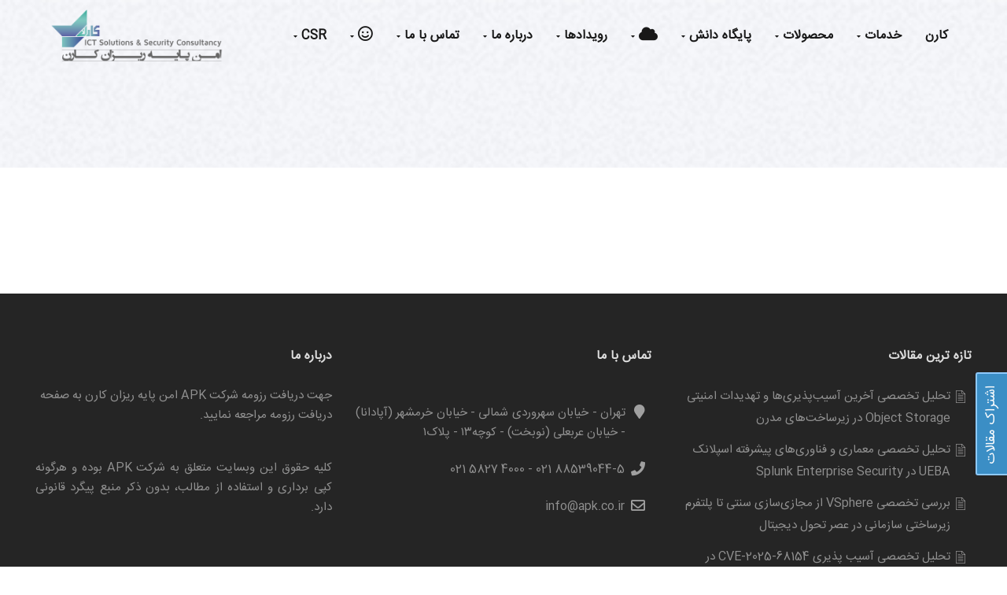

--- FILE ---
content_type: text/html; charset=UTF-8
request_url: https://www.apk.co.ir/members/
body_size: 89820
content:
<!DOCTYPE html>
<html dir="rtl" lang="fa-IR" class="no-js">
<head>
<meta http-equiv="X-UA-Compatible" content="IE=9"/>
<meta charset="UTF-8">
<meta name="viewport" content="width=device-width">
<link rel="profile" href="http://gmpg.org/xfn/11">
<link rel="pingback" href="https://www.apk.co.ir/xmlrpc.php">
<meta name='robots' content='index, follow, max-image-preview:large, max-snippet:-1, max-video-preview:-1'/>
	<style>img:is([sizes="auto" i], [sizes^="auto," i]) {contain-intrinsic-size:3000px 1500px}</style>
	
	<!-- This site is optimized with the Yoast SEO Premium plugin v24.9 (Yoast SEO v25.0) - https://yoast.com/wordpress/plugins/seo/ -->
	<title>کاربران - امن پایه ریزان کارن | APK</title><link rel="preload" data-rocket-preload as="style" href="https://fonts.googleapis.com/css?family=Raleway%3A100%2C200%2C300%2C400%2C500%2C600%2C700%2C800%2C900%7CRaleway%3A100%2C200%2C300%2C400%2C500%2C600%2C700%2C800%2C900%2C100italic%2C200italic%2C300italic%2C400italic%2C500italic%2C600italic%2C700italic%2C800italic%2C900italic&#038;subset=latin&#038;display=swap"/><link rel="stylesheet" href="https://fonts.googleapis.com/css?family=Raleway%3A100%2C200%2C300%2C400%2C500%2C600%2C700%2C800%2C900%7CRaleway%3A100%2C200%2C300%2C400%2C500%2C600%2C700%2C800%2C900%2C100italic%2C200italic%2C300italic%2C400italic%2C500italic%2C600italic%2C700italic%2C800italic%2C900italic&#038;subset=latin&#038;display=swap" media="print" onload="this.media='all'"/><noscript><link rel="stylesheet" href="https://fonts.googleapis.com/css?family=Raleway%3A100%2C200%2C300%2C400%2C500%2C600%2C700%2C800%2C900%7CRaleway%3A100%2C200%2C300%2C400%2C500%2C600%2C700%2C800%2C900%2C100italic%2C200italic%2C300italic%2C400italic%2C500italic%2C600italic%2C700italic%2C800italic%2C900italic&#038;subset=latin&#038;display=swap"/></noscript>
<link rel="preload" as="font" href="https://www.apk.co.ir/fonts/IRANSans.woff" crossorigin>
<link rel="preload" as="font" href="https://www.apk.co.ir/wp-content/themes/apk/css/font-awesome/webfonts/fa-solid-900.woff2" crossorigin>
<link rel="preload" as="font" href="https://www.apk.co.ir/wp-content/themes/apk/css/font-awesome/webfonts/fa-regular-400.woff2" crossorigin><style id="rocket-critical-css">@font-face{font-family:'Font Awesome 5 Brands';font-style:normal;font-weight:normal;font-display:auto;src:url(https://www.apk.co.ir/wp-content/plugins/mobile_footer_menu/font-awesome/webfonts/fa-brands-400.eot);src:url(https://www.apk.co.ir/wp-content/plugins/mobile_footer_menu/font-awesome/webfonts/fa-brands-400.eot?#iefix) format("embedded-opentype") , url(https://www.apk.co.ir/wp-content/plugins/mobile_footer_menu/webfonts/fa-brands-400.woff2) format("woff2") , url(https://www.apk.co.ir/wp-content/plugins/mobile_footer_menu/font-awesome/webfonts/fa-brands-400.woff) format("woff") , url(https://www.apk.co.ir/wp-content/plugins/mobile_footer_menu/font-awesome/webfonts/fa-brands-400.ttf) format("truetype") , url(https://www.apk.co.ir/wp-content/plugins/mobile_footer_menu/font-awesome/webfonts/fa-brands-400.svg#fontawesome) format("svg")}@font-face{font-family:'Font Awesome 5 Free';font-style:normal;font-weight:400;font-display:auto;src:url(https://www.apk.co.ir/wp-content/plugins/mobile_footer_menu/font-awesome/webfonts/fa-regular-400.eot);src:url(https://www.apk.co.ir/wp-content/plugins/mobile_footer_menu/font-awesome/webfonts/fa-regular-400.eot?#iefix) format("embedded-opentype") , url(https://www.apk.co.ir/wp-content/plugins/mobile_footer_menu/font-awesome/webfonts/fa-regular-400.woff2) format("woff2") , url(https://www.apk.co.ir/wp-content/plugins/mobile_footer_menu/font-awesome/webfonts/fa-regular-400.woff) format("woff") , url(https://www.apk.co.ir/wp-content/plugins/mobile_footer_menu/font-awesome/webfonts/fa-regular-400.ttf) format("truetype") , url(https://www.apk.co.ir/wp-content/plugins/mobile_footer_menu/font-awesome/webfonts/fa-regular-400.svg#fontawesome) format("svg")}@font-face{font-family:'Font Awesome 5 Free';font-style:normal;font-weight:900;font-display:auto;src:url(https://www.apk.co.ir/wp-content/plugins/mobile_footer_menu/font-awesome/webfonts/fa-solid-900.eot);src:url(https://www.apk.co.ir/wp-content/plugins/mobile_footer_menu/font-awesome/webfonts/fa-solid-900.eot?#iefix) format("embedded-opentype") , url(https://www.apk.co.ir/wp-content/plugins/mobile_footer_menu/font-awesome/webfonts/fa-solid-900.woff2) format("woff2") , url(https://www.apk.co.ir/wp-content/plugins/mobile_footer_menu/font-awesome/webfonts/fa-solid-900.woff) format("woff") , url(https://www.apk.co.ir/wp-content/plugins/mobile_footer_menu/font-awesome/webfonts/fa-solid-900.ttf) format("truetype") , url(https://www.apk.co.ir/wp-content/plugins/mobile_footer_menu/font-awesome/webfonts/fa-solid-900.svg#fontawesome) format("svg")}@font-face{font-family:'Font Awesome 5 Free';font-style:normal;font-weight:400;font-display:block;src:url(https://www.apk.co.ir/wp-content/themes/apk/css/font-awesome/webfonts/fa-regular-400.eot);src:url(https://www.apk.co.ir/wp-content/themes/apk/css/font-awesome/webfonts/fa-regular-400.eot?#iefix) format("embedded-opentype") , url(https://www.apk.co.ir/wp-content/themes/apk/css/font-awesome/webfonts/fa-regular-400.woff2) format("woff2") , url(https://www.apk.co.ir/wp-content/themes/apk/css/font-awesome/webfonts/fa-regular-400.woff) format("woff") , url(https://www.apk.co.ir/wp-content/themes/apk/css/font-awesome/webfonts/fa-regular-400.ttf) format("truetype") , url(https://www.apk.co.ir/wp-content/themes/apk/css/font-awesome/webfonts/fa-regular-400.svg#fontawesome) format("svg")}@font-face{font-family:'Font Awesome 5 Free';font-style:normal;font-weight:900;font-display:block;src:url(https://www.apk.co.ir/wp-content/themes/apk/css/font-awesome/webfonts/fa-solid-900.eot);src:url(https://www.apk.co.ir/wp-content/themes/apk/css/font-awesome/webfonts/fa-solid-900.eot?#iefix) format("embedded-opentype") , url(https://www.apk.co.ir/wp-content/themes/apk/css/font-awesome/webfonts/fa-solid-900.woff2) format("woff2") , url(https://www.apk.co.ir/wp-content/themes/apk/css/font-awesome/webfonts/fa-solid-900.woff) format("woff") , url(https://www.apk.co.ir/wp-content/themes/apk/css/font-awesome/webfonts/fa-solid-900.ttf) format("truetype") , url(https://www.apk.co.ir/wp-content/themes/apk/css/font-awesome/webfonts/fa-solid-900.svg#fontawesome) format("svg")}@font-face{font-family:'et-line';src:url(https://www.apk.co.ir/wp-content/themes/apk/css/et-line-font/fonts/et-line.eot);src:url(https://www.apk.co.ir/wp-content/themes/apk/css/et-line-font/fonts/et-line.eot?#iefix) format('embedded-opentype') , url(https://www.apk.co.ir/wp-content/themes/apk/css/et-line-font/fonts/et-line.woff) format('woff') , url(https://www.apk.co.ir/wp-content/themes/apk/css/et-line-font/fonts/et-line.ttf) format('truetype') , url(https://www.apk.co.ir/wp-content/themes/apk/css/et-line-font/fonts/et-line.svg#et-line) format('svg');font-weight:normal;font-style:normal}@font-face{font-family:"FontAwesome";src:url(https://www.apk.co.ir/wp-content/plugins/ultimate-member/assets/font/fontawesome-webfont.eot?v=4.2.0);src:url(https://www.apk.co.ir/wp-content/plugins/ultimate-member/assets/font/fontawesome-webfont.eot?v=4.2.0#iefix) format("embedded-opentype") , url(https://www.apk.co.ir/wp-content/plugins/ultimate-member/assets/font/fontawesome-webfont.woff?v=4.2.0) format("woff") , url(https://www.apk.co.ir/wp-content/plugins/ultimate-member/assets/font/fontawesome-webfont.ttf?v=4.2.0) format("truetype") , url(https://www.apk.co.ir/wp-content/plugins/ultimate-member/assets/font/fontawesome-webfont.svg?v=4.2.0#fontawesomeregular) format("svg");font-weight:normal;font-style:normal}.menu-item i._mi{display:inline-block;vertical-align:middle}.menu-item i._mi{width:auto;height:auto;margin-top:-.265em;font-size:1.2em;line-height:1}.visuallyhidden{overflow:hidden;clip:rect(0 0 0 0);position:absolute;width:1px;height:1px;margin:-1px;padding:0;border:0}:root{--wp-admin-theme-color:#007cba;--wp-admin-theme-color-darker-10:#006ba1;--wp-admin-theme-color-darker-20:#005a87}#job-ul-list-header{list-style-type:none;font-family:helvetica,arial;background-color:#f1f1f1;padding:15px;text-align:right;width:100%}#job-ul-list-header-label{float:left;margin:0}.erp-rec-job-list{list-style-type:none;border-bottom:1px solid #e1e1e1;float:left;width:100%;margin-bottom:0;font-family:helvetica,arial;border-left:1px solid #f1f1f1;border-right:1px solid #f1f1f1;margin-left:0}.erp-rec-job-list a{padding:17px 0;text-decoration:none!important;box-shadow:none!important;float:left;width:99%}.erp-rec-job-list .hoverparts:before{content:"\00a0 "}.erp-rec-job-list .hoverparts{width:1%;float:left;height:90px}.erp-rec-job-list .jparts{float:left;width:24%}.erp-rec-job-list .job-title{color:#069;display:block;text-indent:8px}.erp-rec-job-list .expire-date .daysleft{display:block}.erp-rec-job-list .expire-date{display:block;color:#000}.erp-rec-job-list .department{display:block;font-size:14px;color:#a9a9a9;text-indent:8px}.erp-rec-job-list .min-exp-caption,.expire-date .daysleft{display:block;font-size:14px;color:#a9a9a9}.erp-rec-job-list .min-exp{display:block;color:#000}.erp-rec-job-list .employment-type{display:block;color:#58bf88;text-transform:capitalize}@media screen and (max-width:710px){.erp-rec-job-list .jparts{float:none;width:100%;padding:0 3%}.erp-rec-job-list .job-title{text-indent:0}.erp-rec-job-list .jparts .min-exp-caption{text-indent:8px}}.fa,.fas,.fab{-moz-osx-font-smoothing:grayscale;-webkit-font-smoothing:antialiased;display:inline-block;font-style:normal;font-variant:normal;text-rendering:auto;line-height:1}.fa-angle-right:before{content:"\f105"}.fa-bars:before{content:"\f0c9"}.fa-blogger-b:before{content:"\f37d"}.fa-book:before{content:"\f02d"}.fa-caret-down:before{content:"\f0d7"}.fa-mask:before{content:"\f6fa"}.fa-phone:before{content:"\f095"}.fa-search:before{content:"\f002"}.fa-user:before{content:"\f007"}.fa-youtube:before{content:"\f167"}.fab{font-family:'Font Awesome 5 Brands'}.fa,.fas{font-family:'Font Awesome 5 Free';font-weight:900}.rtl{direction:rtl}body{font-family:'Open Sans',sans-serif;font-size:14px;line-height:1.7;letter-spacing:.3px;font-weight:400;overflow-y:scroll;overflow-x:hidden!important;background:#fff;color:#555}h1,h4,h5,h6{font-family:"Source Sans Pro",Helvetica,sans-serif;text-rendering:optimizeLegibility;-webkit-font-smoothing:antialiased;letter-spacing:.3px;font-weight:600;text-transform:none;color:#333}h1{font-size:30px}h4{font-size:19px;line-height:1.384615384615385em}h5{font-size:16px;line-height:1.571428571428571em}h6{font-size:13px;line-height:1.538461538461538em}a{outline:0!important}a,a:visited{text-decoration:none!important}img{border:0;height:auto;max-width:100%;vertical-align:middle}.margin-top-btm-50{margin:70px 0 40px 0}select,input[type="email"],input[type="text"]{border:none;color:#818181;outline:0;text-align:left;vertical-align:top;border:0;width:100%;padding:8px 12px;font-weight:400;margin:0 0 10px 0;background-color:#fff;box-shadow:none!important;border:1px solid #e9e9e9;min-height:45px;background:#f5f5f5}input[type="submit"],.button,button{display:inline-block;outline:0;white-space:nowrap;padding:10px 22px;min-height:40px;background-color:#1abc9c;color:#fff;border:none;text-align:center;-webkit-border-radius:50px;border-radius:50px;text-decoration:none;font-weight:inherit;text-transform:capitalize;box-shadow:inset 0 1px 2px rgba(0,0,0,.07)}nav.navbar{left:0}#navbar ul li>ul{top:75%}.navbar-brand{margin-top:15px}.navbar-collapse{padding-right:0!important}.navbar{background:#fff!important;border-radius:0!important;margin-bottom:0!important}.navbar-nav{float:right!important;margin-left:20px!important}.navbar .nav-fix{height:92px}.navbar-nav>li>a{letter-spacing:.3px}.custom-nav-logo{margin-top:-6px;width:auto;height:35px!important;margin-right:10px;padding:1px}.navbar-inverse .navbar-nav li a{font-family:inherit}.navbar-inverse .navbar-nav>li>a{margin-top:0}.navbar-inverse .navbar-nav>li>a{color:#181818!important}.navbar-inverse .navbar-nav>li>a{text-transform:uppercase;font-weight:600;font-size:13px;padding:0 0 0 24px;letter-spacing:.9px;line-height:92px}#navbar ul li>ul{display:none;width:auto;position:absolute;padding:0;z-index:999;left:0;box-shadow:1px 1px 30px rgba(0,0,0,.06);background-color:#262626;border-color:#3d3d3d}#navbar ul li>ul li>ul{width:auto;position:absolute;padding:0;z-index:999;left:225px;box-shadow:1px 1px 30px rgba(0,0,0,.06);background:#262626;border-color:#3d3d3d;top:-10px;padding:10px 0}#navbar ul li>ul{width:225px}#navbar ul li>ul li{display:block;list-style:inside none;padding:0;margin:0;position:relative;width:225px}#navbar ul li>ul li a{outline:none;display:block;position:relative;text-decoration:none;line-height:16px;padding:8px 19px;font-weight:600;color:#9d9d9d!important;height:auto;line-height:16px;margin:0;font-size:11px;text-transform:uppercase;letter-spacing:1px}#navbar ul li>ul li a i.menu_arrow{display:inline-block;float:right;position:relative;top:2px;font-size:12px;left:5px}.navbar-inverse .navbar-collapse{padding-left:0}.form-control.header-search{display:block;box-shadow:inset 0 0 0 0 transparent;width:100%!important;float:left;letter-spacing:.3px;color:#b5b5b5;display:inline-block;min-height:60px}h1.inner-header{color:#4d515c!important;font-weight:400;padding:0 0 0 0;margin:0 0 10px 0;font-size:36px!important;text-transform:capitalize}.body-content .blog{margin:0;border-bottom:2px dotted #e6e6e6;margin-bottom:40px}.body-content .blog:before{font-family:'et-line';font-size:25px;position:inherit;top:-3px;left:5px;color:#ddd;display:inline-block;text-align:center;width:35px;float:right}.body-content .blog.uniquepage{border-bottom:none!important;background:inherit;padding:10px 0 0 0}table{width:100%;margin-bottom:40px}table td{padding:12px;vertical-align:top;border-top:1px solid #dee2e6}.form-control{box-shadow:inset 0 1px 3px rgba(0,0,0,.04);border-radius:4px;background:#fbfcfc;border-color:#dde1e1!important;width:100%!important;font-weight:normal;color:#272626!important}.form-control{box-shadow:inset 0 1px 3px rgba(0,0,0,.04);border-radius:4px;background:#fbfcfc;border-color:#a2b6b6}.header-search{padding:0 10px}.button-custom{position:absolute;right:15px;height:auto;min-height:60px!important;border-top-left-radius:0!important;border-bottom-left-radius:0!important;border-top-right-radius:3px!important;border-bottom-right-radius:3px!important;width:110px;text-transform:uppercase!important;letter-spacing:2px}@media (min-width:768px) and (max-width:991px){.navbar-nav{float:left!important;margin:7.5px 12px 7.5px 0!important}.body-content{background:none}.navbar-inverse .navbar-nav>li>a{line-height:50px}#navbar ul li>ul{top:100%}}@media (max-width:767px){.navbar-nav{margin-left:0!important}#navbar ul li>ul{top:0!important;z-index:99999999!important;position:relative;display:block}#navbar ul li>ul{box-shadow:none;border-top:none;background:none}#navbar ul li>ul li a{padding:8px 48px;border-bottom:none;line-height:10px}.navbar-inverse .navbar-nav>li>a{line-height:15px}#navbar ul li>ul li>ul{position:initial;box-shadow:none;background:none;margin-left:25px}#navbar ul li>ul li{width:100%}#navbar ul li>ul{width:100%}.navbar-nav{float:none!important}.navbar-header{padding-bottom:20px}.navbar .nav-fix{height:auto}.navbar-inverse .navbar-collapse{border:none;background-color:#f9f9f9}.navbar-inverse .navbar-toggle{border-color:#0a6126!important;background:#46b289;top:18px}.navbar-inverse .navbar-nav>li>a{border-top:0;margin-top:0;padding-top:0;height:auto;padding:10px 27px 10px 4px;font-weight:bold;margin-left:0}}.form-control{background:#fff!important}.navbar-inverse .navbar-collapse{overflow:hidden}form.searchform i.livesearch{position:absolute;top:41px;left:30px;font-size:20px;color:#a8a8a8;padding-left:1px;padding-right:1px}.form-group input.header-search{padding-left:47px}.search-expand-types::-ms-expand{display:none}select.search-expand-types{margin-left:0;border-top-left-radius:0;border-bottom-left-radius:0;vertical-align:top;position:absolute;top:21px;right:124px;border-right:0;border-bottom:0;border-top:0;text-transform:capitalize;display:block;-webkit-appearance:none;-moz-appearance:none;-ms-appearance:none;appearance:none;height:58px;-moz-appearance:none;-webkit-appearance:none;text-indent:.01px;text-overflow:'';background:url(https://www.apk.co.ir/wp-content/themes/apk/img/uparrow.png) no-repeat 95% center #f6f6f6;width:145px;font-weight:600}@media (max-width:767px){select.search-expand-types{display:none}}label{font-weight:inherit!important}.navbar-header .fa-bars:before{color:#fff}.mobile-menu-holder{display:none;clear:both}@media (max-width:991px) and (min-width:768px){.navbar-header{width:100%}.navbar-inverse .navbar-toggle{top:18px;float:right;border:none!important;font-size:18px}.navbar-toggle{display:block!important}}@media (max-width:991px){#navbar ul.nav.navbar-nav{display:none}.mobile-menu-holder{position:relative;z-index:2;background:#f9f9f9}.mobile-menu-holder ul{width:100%;padding:5px 0}.mobile-menu-holder ul li{list-style:none;width:100%}.mobile-menu-holder li a{line-height:28px;height:auto;text-transform:uppercase;font-weight:700;font-size:12px;letter-spacing:.9px;color:#5b5b5b!important;padding:5px 0!important}.mobile-menu-holder li>ul{display:block;overflow:hidden;padding:3px 0 3px 35px}.mobile-menu-holder li>ul li a{font-weight:600;color:#656464!important;font-size:11px}.mobile-menu-holder li>ul li a i{display:none}}@media (min-width:991px){i.fa.fa-bars.navbar-toggle{display:none}}@media (min-width:991px) and (max-width:1200px){.navbar-inverse .navbar-nav>li>a{padding:0 24px 0 0}.navbar-collapse{padding-left:0!important}}.icon-page-popup.page-search-popup{background:#fff}.icon-page-popup{position:fixed;top:0;right:0;bottom:0;left:0;z-index:99999;visibility:hidden;overflow:hidden;opacity:0}.popup-close-button{position:fixed;top:40px;right:55px;z-index:100000;visibility:hidden;opacity:0;height:40px;width:40px;color:#111}.popup-close-button .burger-icon-top,.popup-close-button .burger-icon-bottom{display:block;position:absolute;top:19px;left:5px;width:29px;height:3px;-webkit-transform:translateZ(0);transform:translateZ(0)}.popup-close-button .burger-icon-top{-webkit-transform:rotate(-45deg);-ms-transform:rotate(-45deg);transform:rotate(-45deg)}.popup-close-button .burger-icon-bottom{-webkit-transform:rotate(225deg);-ms-transform:rotate(225deg);transform:rotate(225deg)}span.burger-icon-top,span.burger-icon-bottom{background:#111}.page-search-popup .page-search-popup-content{display:-webkit-box;display:-webkit-flex;display:-ms-flexbox;display:flex;-webkit-box-align:center;-webkit-align-items:center;-ms-flex-align:center;align-items:center;height:100%}.page-search-popup .searchform{position:relative;color:#086ad8;width:1170px;max-width:70%;margin:0 auto;-webkit-transform:translate(0,50px);-ms-transform:translate(0,50px);transform:translate(0,50px);margin-top:-130px}.icon-page-popup.page-search-popup form.searchform i.livesearch{top:28px;left:16px}.icon-page-popup.page-search-popup select.search-expand-types{top:1px;right:110px}.icon-page-popup.page-search-popup .button-custom{right:0;min-height:75px!important}.icon-page-popup.page-search-popup .form-control.header-search{border-radius:4px;border-color:rgba(0,0,0,.3)!important;webkit-box-shadow:2px 0 10px -5px rgba(0,0,0,.75)!important;-moz-box-shadow:2px 0 10px -5px rgba(0,0,0,.75)!important;box-shadow:2px 0 10px -5px rgba(0,0,0,.75)!important;min-height:75px}.icon-page-popup.page-search-popup .form-control.header-search::-webkit-input-placeholder{color:#222}.icon-page-popup.page-search-popup .form-control.header-search:-ms-input-placeholder{color:#222}.icon-page-popup.page-search-popup select.search-expand-types{color:#222;height:73px}#navbar i.menu_arrow_first_level.fa.fa-caret-down{font-size:8px}.mobile_menu_arrow{display:none!important}@media (max-width:991px){.navbar-toggle{margin-right:0!important}.mobile-menu-holder li>ul{display:none;overflow:hidden;padding:3px 0 3px 35px}.mobile-menu-holder i.menu_arrow_first_level.fa.fa-caret-down{display:none}.mobile_menu_arrow{display:block!important;float:right;margin-top:-23px;font-size:12px}.nav>li>a{display:table-cell!important}.mobile-menu-holder li>ul.sub-menu>li:last-child,.mobile-menu-holder ul>li:last-child{border-bottom:none!important}.mobile-menu-holder ul>li{padding:4px 0}}@media (max-width:767px){.navbar-toggle{margin-right:15px!important}}.fa,.fas,.fab{-moz-osx-font-smoothing:grayscale;-webkit-font-smoothing:antialiased;display:inline-block;font-style:normal;font-variant:normal;text-rendering:auto;line-height:1}.fa-angle-right:before{content:"\f105"}.fa-bars:before{content:"\f0c9"}.fa-blogger-b:before{content:"\f37d"}.fa-book:before{content:"\f02d"}.fa-caret-down:before{content:"\f0d7"}.fa-mask:before{content:"\f6fa"}.fa-phone:before{content:"\f095"}.fa-search:before{content:"\f002"}.fa-user:before{content:"\f007"}.fa-youtube:before{content:"\f167"}.fab{font-family:'Font Awesome 5 Brands';font-weight:400}.fa,.fas{font-family:'Font Awesome 5 Free';font-weight:900}body{font-family:'Open Sans',sans-serif;font-size:14px;line-height:1.7;letter-spacing:.3px;font-weight:400;overflow-y:scroll;overflow-x:hidden!important;background:#fff;color:#555}h1,h4,h5,h6{font-family:"Source Sans Pro",Helvetica,sans-serif;text-rendering:optimizeLegibility;-webkit-font-smoothing:antialiased;letter-spacing:.3px;font-weight:600;text-transform:none;color:#333}h1{font-size:30px}h4{font-size:19px;line-height:1.384615384615385em}h5{font-size:16px;line-height:1.571428571428571em}h6{font-size:13px;line-height:1.538461538461538em}a{outline:0!important}a,a:visited{text-decoration:none!important}img{border:0;height:auto;max-width:100%;vertical-align:middle}.margin-top-btm-50{margin:70px 0 40px 0}select,input[type="email"],input[type="text"]{border:none;color:#818181;outline:0;text-align:left;vertical-align:top;border:0;width:100%;padding:8px 12px;font-weight:400;margin:0 0 10px 0;background-color:#fff;box-shadow:none!important;border:1px solid #e9e9e9;min-height:45px;background:#f5f5f5}input[type="submit"],.button,button{display:inline-block;outline:0;white-space:nowrap;padding:10px 22px;min-height:40px;background-color:#1abc9c;color:#fff;border:none;text-align:center;-webkit-border-radius:50px;border-radius:50px;text-decoration:none;font-weight:inherit;text-transform:capitalize;box-shadow:inset 0 1px 2px rgba(0,0,0,.07)}nav.navbar{left:0}#navbar ul li>ul{top:75%}.navbar-brand{margin-top:15px}.navbar-collapse{padding-right:0!important}.navbar{background:#fff!important;border-radius:0!important;margin-bottom:0!important}.navbar-nav{float:right!important;margin-left:20px!important}.navbar .nav-fix{height:92px}.navbar-nav>li>a{letter-spacing:.3px}.custom-nav-logo{margin-top:-6px;width:auto;height:35px!important;margin-right:10px;padding:1px}.navbar-inverse .navbar-nav li a{font-family:inherit}.navbar-inverse .navbar-nav>li>a{margin-top:0}.navbar-inverse .navbar-nav>li>a{color:#181818!important}.navbar-inverse .navbar-nav>li>a{text-transform:uppercase;font-weight:600;font-size:13px;padding:0 0 0 24px;letter-spacing:.9px;line-height:92px}#navbar ul li>ul{display:none;width:auto;position:absolute;padding:0;z-index:999;left:0;box-shadow:1px 1px 30px rgba(0,0,0,.06);background-color:#262626;border-color:#3d3d3d}#navbar ul li>ul li>ul{width:auto;position:absolute;padding:0;z-index:999;left:225px;box-shadow:1px 1px 30px rgba(0,0,0,.06);background:#262626;border-color:#3d3d3d;top:-10px;padding:10px 0}#navbar ul li>ul{width:225px}#navbar ul li>ul li{display:block;list-style:inside none;padding:0;margin:0;position:relative;width:225px}#navbar ul li>ul li a{outline:none;display:block;position:relative;text-decoration:none;line-height:16px;padding:8px 19px;font-weight:600;color:#9d9d9d!important;height:auto;line-height:16px;margin:0;font-size:11px;text-transform:uppercase;letter-spacing:1px}#navbar ul li>ul li a i.menu_arrow{display:inline-block;float:right;position:relative;top:2px;font-size:12px;left:5px}.navbar-inverse .navbar-collapse{padding-left:0}.form-control.header-search{display:block;box-shadow:inset 0 0 0 0 transparent;width:100%!important;float:left;letter-spacing:.3px;color:#b5b5b5;display:inline-block;min-height:60px}h1.inner-header{color:#4d515c!important;font-weight:400;padding:0 0 0 0;margin:0 0 10px 0;font-size:36px!important;text-transform:capitalize}.body-content .blog{margin:0;border-bottom:2px dotted #e6e6e6;margin-bottom:40px}.body-content .blog:before{font-family:'et-line';font-size:25px;position:inherit;top:-3px;left:5px;color:#ddd;display:inline-block;text-align:center;width:35px;float:right}.body-content .blog.uniquepage{border-bottom:none!important;background:inherit;padding:10px 0 0 0}table{width:100%;margin-bottom:40px}table td{padding:12px;vertical-align:top;border-top:1px solid #dee2e6}.form-control{box-shadow:inset 0 1px 3px rgba(0,0,0,.04);border-radius:4px;background:#fbfcfc;border-color:#dde1e1!important;width:100%!important;font-weight:normal;color:#272626!important}.form-control{box-shadow:inset 0 1px 3px rgba(0,0,0,.04);border-radius:4px;background:#fbfcfc;border-color:#a2b6b6}.header-search{padding:0 10px}.button-custom{position:absolute;right:15px;height:auto;min-height:60px!important;border-top-left-radius:0!important;border-bottom-left-radius:0!important;border-top-right-radius:3px!important;border-bottom-right-radius:3px!important;width:110px;text-transform:uppercase!important;letter-spacing:2px}@media (min-width:768px) and (max-width:991px){.navbar-nav{float:left!important;margin:7.5px 12px 7.5px 0!important}.body-content{background:none}.navbar-inverse .navbar-nav>li>a{line-height:50px}#navbar ul li>ul{top:100%}}@media (max-width:767px){.navbar-nav{margin-left:0!important}#navbar ul li>ul{top:0!important;z-index:99999999!important;position:relative;display:block}#navbar ul li>ul{box-shadow:none;border-top:none;background:none}#navbar ul li>ul li a{padding:8px 48px;border-bottom:none;line-height:10px}.navbar-inverse .navbar-nav>li>a{line-height:15px}#navbar ul li>ul li>ul{position:initial;box-shadow:none;background:none;margin-left:25px}#navbar ul li>ul li{width:100%}#navbar ul li>ul{width:100%}.navbar-nav{float:none!important}.navbar-header{padding-bottom:20px}.navbar .nav-fix{height:auto}.navbar-inverse .navbar-collapse{border:none;background-color:#f9f9f9}.navbar-inverse .navbar-toggle{border-color:#0a6126!important;background:#46b289;top:18px}.navbar-inverse .navbar-nav>li>a{border-top:0;margin-top:0;padding-top:0;height:auto;padding:10px 27px 10px 4px;font-weight:bold;margin-left:0}}.form-control{background:#fff!important}.navbar-inverse .navbar-collapse{overflow:hidden}form.searchform i.livesearch{position:absolute;top:41px;left:30px;font-size:20px;color:#a8a8a8;padding-left:1px;padding-right:1px}.form-group input.header-search{padding-left:47px}.search-expand-types::-ms-expand{display:none}select.search-expand-types{margin-left:0;border-top-left-radius:0;border-bottom-left-radius:0;vertical-align:top;position:absolute;top:21px;right:124px;border-right:0;border-bottom:0;border-top:0;text-transform:capitalize;display:block;-webkit-appearance:none;-moz-appearance:none;-ms-appearance:none;appearance:none;height:58px;-moz-appearance:none;-webkit-appearance:none;text-indent:.01px;text-overflow:'';background:url(https://www.apk.co.ir/wp-content/themes/apk/img/uparrow.png) no-repeat 95% center #f6f6f6;width:145px;font-weight:600}@media (max-width:767px){select.search-expand-types{display:none}}label{font-weight:inherit!important}.navbar-header .fa-bars:before{color:#fff}.mobile-menu-holder{display:none;clear:both}@media (max-width:991px) and (min-width:768px){.navbar-header{width:100%}.navbar-inverse .navbar-toggle{top:18px;float:right;border:none!important;font-size:18px}.navbar-toggle{display:block!important}}@media (max-width:991px){#navbar ul.nav.navbar-nav{display:none}.mobile-menu-holder{position:relative;z-index:2;background:#f9f9f9}.mobile-menu-holder ul{width:100%;padding:5px 0}.mobile-menu-holder ul li{list-style:none;width:100%}.mobile-menu-holder li a{line-height:28px;height:auto;text-transform:uppercase;font-weight:700;font-size:12px;letter-spacing:.9px;color:#5b5b5b!important;padding:5px 0!important}.mobile-menu-holder li>ul{display:block;overflow:hidden;padding:3px 0 3px 35px}.mobile-menu-holder li>ul li a{font-weight:600;color:#656464!important;font-size:11px}.mobile-menu-holder li>ul li a i{display:none}}@media (min-width:991px){i.fa.fa-bars.navbar-toggle{display:none}}@media (min-width:991px) and (max-width:1200px){.navbar-inverse .navbar-nav>li>a{padding:0 24px 0 0}.navbar-collapse{padding-left:0!important}}.icon-page-popup.page-search-popup{background:#fff}.icon-page-popup{position:fixed;top:0;right:0;bottom:0;left:0;z-index:99999;visibility:hidden;overflow:hidden;opacity:0}.popup-close-button{position:fixed;top:40px;right:55px;z-index:100000;visibility:hidden;opacity:0;height:40px;width:40px;color:#111}.popup-close-button .burger-icon-top,.popup-close-button .burger-icon-bottom{display:block;position:absolute;top:19px;left:5px;width:29px;height:3px;-webkit-transform:translateZ(0);transform:translateZ(0)}.popup-close-button .burger-icon-top{-webkit-transform:rotate(-45deg);-ms-transform:rotate(-45deg);transform:rotate(-45deg)}.popup-close-button .burger-icon-bottom{-webkit-transform:rotate(225deg);-ms-transform:rotate(225deg);transform:rotate(225deg)}span.burger-icon-top,span.burger-icon-bottom{background:#111}.page-search-popup .page-search-popup-content{display:-webkit-box;display:-webkit-flex;display:-ms-flexbox;display:flex;-webkit-box-align:center;-webkit-align-items:center;-ms-flex-align:center;align-items:center;height:100%}.page-search-popup .searchform{position:relative;color:#086ad8;width:1170px;max-width:70%;margin:0 auto;-webkit-transform:translate(0,50px);-ms-transform:translate(0,50px);transform:translate(0,50px);margin-top:-130px}.icon-page-popup.page-search-popup form.searchform i.livesearch{top:28px;left:16px}.icon-page-popup.page-search-popup select.search-expand-types{top:1px;right:110px}.icon-page-popup.page-search-popup .button-custom{right:0;min-height:75px!important}.icon-page-popup.page-search-popup .form-control.header-search{border-radius:4px;border-color:rgba(0,0,0,.3)!important;webkit-box-shadow:2px 0 10px -5px rgba(0,0,0,.75)!important;-moz-box-shadow:2px 0 10px -5px rgba(0,0,0,.75)!important;box-shadow:2px 0 10px -5px rgba(0,0,0,.75)!important;min-height:75px}.icon-page-popup.page-search-popup .form-control.header-search::-webkit-input-placeholder{color:#222}.icon-page-popup.page-search-popup .form-control.header-search:-ms-input-placeholder{color:#222}.icon-page-popup.page-search-popup select.search-expand-types{color:#222;height:73px}#navbar i.menu_arrow_first_level.fa.fa-caret-down{font-size:8px}.mobile_menu_arrow{display:none!important}@media (max-width:991px){.navbar-toggle{margin-right:0!important}.mobile-menu-holder li>ul{display:none;overflow:hidden;padding:3px 0 3px 35px}.mobile-menu-holder i.menu_arrow_first_level.fa.fa-caret-down{display:none}.mobile_menu_arrow{display:block!important;float:right;margin-top:-23px;font-size:12px}.nav>li>a{display:table-cell!important}.mobile-menu-holder li>ul.sub-menu>li:last-child,.mobile-menu-holder ul>li:last-child{border-bottom:none!important}.mobile-menu-holder ul>li{padding:4px 0}}@media (max-width:767px){.navbar-toggle{margin-right:15px!important}}body{direction:rtl;unicode-bidi:embed}p,a,span,li,ul,div,select,input,form,option{direction:rtl}h1,h4,h5,h6{direction:rtl!important}select,input[type="email"],input[type="text"]{text-align:right}#navbar ul li>ul li a i.menu_arrow{float:left}#navbar ul li>ul li a i.menu_arrow.fa-angle-right:before{content:"\f104"}@media (max-width:991px){.mobile_menu_arrow{display:none!important}.mobile-menu-holder li>ul li a i{float:right;margin-top:9px;margin-left:10px}}.body-content .blog:before{right:14px;left:auto}.form-group input.header-search{padding-left:0;padding-right:35px}form.searchform i.livesearch{right:23px;left:inherit!important}select.search-expand-types{background-position:center left;padding-right:15px;background-position-x:21%;left:108px;right:auto;border-top-right-radius:0;border-bottom-right-radius:0}.button-custom{border-top-right-radius:0!important;border-bottom-right-radius:0!important;right:auto;left:15px;border-top-left-radius:5px!important;border-bottom-left-radius:5px!important}select,input[type="email"],input[type="text"]{text-align:right}.body-content .blog:before{float:left}#navbar ul li>ul{left:auto!important}.navbar-inverse .navbar-nav>li>a{padding:0 30px 0 0}.navbar-collapse{padding-left:0}.form-group input.header-search{float:right}#navbar ul li>ul li>ul{right:225px!important}@media (min-width:768px){*{direction:rtl}h1,h4,h5,h6{direction:rtl!important}p,a,span,li,ul,div,select,input,form,option{direction:rtl!important}.navbar-header{float:right!important}.navbar-nav{float:left!important;margin-left:0!important}.navbar-nav>li{float:right!important}#navbar ul li>ul li a{text-align:right}select,input[type="email"],input[type="text"]{text-align:right}ul{padding-right:0;line-height:28px}.navbar-nav{margin-left:0!important}}@media (max-width:768px){*{direction:rtl}h1,h4,h5,h6,p{direction:rtl}li,ul,input,form,span,div,option{direction:rtl}.navbar-toggle{float:left!important;margin-left:15px}.navbar-brand{float:right!important}.navbar-nav{margin-left:0!important}ul{padding-right:0;line-height:28px}}@media (max-width:991px){.mobile-menu-holder ul{padding:5px 15px}}html{font-family:sans-serif;-webkit-text-size-adjust:100%;-ms-text-size-adjust:100%}body{margin:0}nav{display:block}a{background-color:transparent}h1{margin:.67em 0;font-size:2em}img{border:0}svg:not(:root){overflow:hidden}button,input,select{margin:0;font:inherit;color:inherit}button{overflow:visible}button,select{text-transform:none}button,input[type="submit"]{-webkit-appearance:button}button::-moz-focus-inner,input::-moz-focus-inner{padding:0;border:0}input{line-height:normal}input[type="checkbox"]{-webkit-box-sizing:border-box;-moz-box-sizing:border-box;box-sizing:border-box;padding:0}table{border-spacing:0;border-collapse:collapse}td{padding:0}*{-webkit-box-sizing:border-box;-moz-box-sizing:border-box;box-sizing:border-box}:after,:before{-webkit-box-sizing:border-box;-moz-box-sizing:border-box;box-sizing:border-box}html{font-size:10px}body{font-family:"Helvetica Neue",Helvetica,Arial,sans-serif;font-size:14px;line-height:1.42857143;color:#333;background-color:#fff}button,input,select{font-family:inherit;font-size:inherit;line-height:inherit}a{color:#337ab7;text-decoration:none}img{vertical-align:middle}h1,h4,h5,h6{font-family:inherit;font-weight:500;line-height:1.1;color:inherit}h1{margin-top:20px;margin-bottom:10px}h4,h5,h6{margin-top:10px;margin-bottom:10px}h1{font-size:36px}h4{font-size:18px}h5{font-size:14px}h6{font-size:12px}p{margin:0 0 10px}ul{margin-top:0;margin-bottom:10px}ul ul{margin-bottom:0}.container{padding-right:15px;padding-left:15px;margin-right:auto;margin-left:auto}@media (min-width:768px){.container{width:750px}}@media (min-width:992px){.container{width:970px}}@media (min-width:1200px){.container{width:1170px}}.row{margin-right:-15px;margin-left:-15px}.col-md-12,.col-sm-12{position:relative;min-height:1px;padding-right:15px;padding-left:15px}@media (min-width:768px){.col-sm-12{float:left}.col-sm-12{width:100%}}@media (min-width:992px){.col-md-12{float:left}.col-md-12{width:100%}}table{background-color:transparent}label{display:inline-block;max-width:100%;margin-bottom:5px;font-weight:700}input[type="checkbox"]{margin:4px 0 0;margin-top:1px\9 ;line-height:normal}.form-control{display:block;width:100%;height:34px;padding:6px 12px;font-size:14px;line-height:1.42857143;color:#555;background-color:#fff;background-image:none;border:1px solid #ccc;border-radius:4px;-webkit-box-shadow:inset 0 1px 1px rgba(0,0,0,.075);box-shadow:inset 0 1px 1px rgba(0,0,0,.075)}.form-control::-moz-placeholder{color:#999;opacity:1}.form-control:-ms-input-placeholder{color:#999}.form-control::-webkit-input-placeholder{color:#999}.form-group{margin-bottom:15px}.collapse{display:none}.nav{padding-left:0;margin-bottom:0;list-style:none}.nav>li{position:relative;display:block}.nav>li>a{position:relative;display:block;padding:10px 15px}.navbar{position:relative;min-height:50px;margin-bottom:20px;border:1px solid transparent}@media (min-width:768px){.navbar{border-radius:4px}.navbar-header{float:left}}.navbar-collapse{padding-right:15px;padding-left:15px;overflow-x:visible;-webkit-overflow-scrolling:touch;border-top:1px solid transparent;-webkit-box-shadow:inset 0 1px 0 rgba(255,255,255,.1);box-shadow:inset 0 1px 0 rgba(255,255,255,.1)}@media (min-width:768px){.navbar-collapse{width:auto;border-top:0;-webkit-box-shadow:none;box-shadow:none}.navbar-collapse.collapse{display:block!important;height:auto!important;padding-bottom:0;overflow:visible!important}}.container>.navbar-collapse,.container>.navbar-header{margin-right:-15px;margin-left:-15px}@media (min-width:768px){.container>.navbar-collapse,.container>.navbar-header{margin-right:0;margin-left:0}}.navbar-brand{float:left;height:50px;padding:15px 15px;font-size:18px;line-height:20px}.navbar-brand>img{display:block}@media (min-width:768px){.navbar>.container .navbar-brand{margin-left:-15px}}.navbar-toggle{position:relative;float:right;padding:9px 10px;margin-top:8px;margin-right:15px;margin-bottom:8px;background-color:transparent;background-image:none;border:1px solid transparent;border-radius:4px}@media (min-width:768px){.navbar-toggle{display:none}}.navbar-nav{margin:7.5px -15px}.navbar-nav>li>a{padding-top:10px;padding-bottom:10px;line-height:20px}@media (min-width:768px){.navbar-nav{float:left;margin:0}.navbar-nav>li{float:left}.navbar-nav>li>a{padding-top:15px;padding-bottom:15px}}.navbar-inverse{background-color:#222;border-color:#080808}.navbar-inverse .navbar-brand{color:#9d9d9d}.navbar-inverse .navbar-nav>li>a{color:#9d9d9d}.navbar-inverse .navbar-toggle{border-color:#333}.navbar-inverse .navbar-collapse{border-color:#101010}.clearfix:after,.clearfix:before,.container:after,.container:before,.nav:after,.nav:before,.navbar-collapse:after,.navbar-collapse:before,.navbar-header:after,.navbar-header:before,.navbar:after,.navbar:before,.row:after,.row:before{display:table;content:" "}.clearfix:after,.container:after,.nav:after,.navbar-collapse:after,.navbar-header:after,.navbar:after,.row:after{clear:both}.pull-left{float:left!important}@-ms-viewport{width:device-width}@media (min-width:992px) and (max-width:1199px){.hidden-md{display:none!important}}@media (min-width:1200px){.hidden-lg{display:none!important}}body:after{display:none}button::-moz-focus-inner{padding:0;border:0}.mailpoet_text_label,.mailpoet_checkbox_label{display:block}.mailpoet_form_loading{display:none;width:30px;text-align:center}.mailpoet_form_loading>span{width:5px;height:5px;background-color:#5b5b5b;border-radius:100%;display:inline-block;-webkit-animation:mailpoet-bouncedelay 1.4s infinite ease-in-out both;-webkit-animation:mailpoet-bouncedelay 1.4s infinite ease-in-out both;-moz-animation:mailpoet-bouncedelay 1.4s infinite ease-in-out both;-o-animation:mailpoet-bouncedelay 1.4s infinite ease-in-out both;-ms-animation:mailpoet-bouncedelay 1.4s infinite ease-in-out both;animation:mailpoet-bouncedelay 1.4s infinite ease-in-out both}.mailpoet_form_loading .mailpoet_bounce1{-webkit-animation-delay:-.32s;-webkit-animation-delay:-.32s;-moz-animation-delay:-.32s;-o-animation-delay:-.32s;-ms-animation-delay:-.32s;animation-delay:-.32s}.mailpoet_form_loading .mailpoet_bounce2{-webkit-animation-delay:-.16s;-webkit-animation-delay:-.16s;-moz-animation-delay:-.16s;-o-animation-delay:-.16s;-ms-animation-delay:-.16s;animation-delay:-.16s;margin:0 7px}@-webkit-keyframes mailpoet-bouncedelay{0%,80%,100%{-webkit-transform:scale(0)}40%{-webkit-transform:scale(1)}}@-moz-keyframes mailpoet-bouncedelay{0%,80%,100%{-webkit-transform:scale(0);-webkit-transform:scale(0);-moz-transform:scale(0);-o-transform:scale(0);-ms-transform:scale(0);transform:scale(0)}40%{-webkit-transform:scale(1);-webkit-transform:scale(1);-moz-transform:scale(1);-o-transform:scale(1);-ms-transform:scale(1);transform:scale(1)}}@-webkit-keyframes mailpoet-bouncedelay{0%,80%,100%{-webkit-transform:scale(0);-webkit-transform:scale(0);-moz-transform:scale(0);-o-transform:scale(0);-ms-transform:scale(0);transform:scale(0)}40%{-webkit-transform:scale(1);-webkit-transform:scale(1);-moz-transform:scale(1);-o-transform:scale(1);-ms-transform:scale(1);transform:scale(1)}}@-o-keyframes mailpoet-bouncedelay{0%,80%,100%{-webkit-transform:scale(0);-webkit-transform:scale(0);-moz-transform:scale(0);-o-transform:scale(0);-ms-transform:scale(0);transform:scale(0)}40%{-webkit-transform:scale(1);-webkit-transform:scale(1);-moz-transform:scale(1);-o-transform:scale(1);-ms-transform:scale(1);transform:scale(1)}}@keyframes mailpoet-bouncedelay{0%,80%,100%{-webkit-transform:scale(0);-webkit-transform:scale(0);-moz-transform:scale(0);-o-transform:scale(0);-ms-transform:scale(0);transform:scale(0)}40%{-webkit-transform:scale(1);-webkit-transform:scale(1);-moz-transform:scale(1);-o-transform:scale(1);-ms-transform:scale(1);transform:scale(1)}}.pum-overlay,.pum-container,.pum-content,.pum-content+.pum-close{background:none;border:none;bottom:auto;clear:none;float:none;font-family:inherit;font-size:medium;font-style:normal;font-weight:normal;height:auto;right:auto;letter-spacing:normal;line-height:normal;max-height:none;max-width:none;min-height:0;min-width:0;overflow:visible;position:static;left:auto;text-align:right;text-decoration:none;text-indent:0;text-transform:none;top:auto;visibility:visible;white-space:normal;width:auto;z-index:auto}.pum-content{position:relative;z-index:1}.pum-overlay{position:fixed;height:100%;width:100%;top:0;right:0;left:0;bottom:0;z-index:1999999999;overflow:auto;overflow:initial;display:none}.pum-overlay,.pum-overlay:before,.pum-overlay:after,.pum-overlay *,.pum-overlay *:before,.pum-overlay *:after{box-sizing:border-box}.pum-container{top:100px;position:absolute;margin-bottom:3em;z-index:1999999999}.pum-container.pum-responsive{right:50%;margin-right:-47.5%;width:95%;height:auto;overflow:visible}@media only screen and (min-width:1024px){.pum-container.pum-responsive.pum-responsive-micro{margin-right:-10%;width:20%}.pum-container.pum-responsive.pum-responsive-small{margin-right:-20%;width:40%}.pum-container.pum-responsive.pum-responsive-medium{margin-right:-30%;width:60%}}.pum-container .pum-content>:first-child{margin-top:0}.pum-container .pum-content>:last-child{margin-bottom:0}.pum-container .pum-content+.pum-close{text-decoration:none;text-align:center;line-height:1;position:absolute;min-width:1em;z-index:2;background-color:transparent}[class^="um-faicon-"]:before{font-family:"FontAwesome"!important;font-style:normal!important;font-weight:normal!important;font-variant:normal!important;text-transform:none!important;speak:none;line-height:1;-webkit-font-smoothing:antialiased;-moz-osx-font-smoothing:grayscale}.um-faicon-times:before{content:"\f00d"}.um-modal-close{display:block;position:fixed;right:0;top:0;font-size:24px;text-decoration:none!important;color:#fff!important;padding:0 10px}.um-modal-body{min-height:3px;padding:20px;box-sizing:border-box;width:100%;background:#fff;-moz-border-radius:0 0 3px 3px;-webkit-border-radius:0 0 3px 3px;border-radius:0 0 3px 3px}.um-modal-body.photo{-moz-border-radius:3px;-webkit-border-radius:3px;border-radius:3px;box-shadow:0 0 0 1px rgba(0,0,0,.1) , 0 0 0 1px rgba(255,255,255,.12) inset;background:#888;padding:0}</style>
	<link rel="canonical" href="https://www.apk.co.ir/members/"/>
	<meta property="og:locale" content="fa_IR"/>
	<meta property="og:type" content="article"/>
	<meta property="og:title" content="کاربران"/>
	<meta property="og:url" content="https://www.apk.co.ir/members/"/>
	<meta property="og:site_name" content="امن پایه ریزان کارن | APK"/>
	<meta property="article:publisher" content="https://www.facebook.com/apkco/"/>
	<meta property="article:modified_time" content="2018-03-30T20:51:20+00:00"/>
	<meta name="twitter:card" content="summary_large_image"/>
	<script type="application/ld+json" class="yoast-schema-graph">{"@context":"https://schema.org","@graph":[{"@type":"WebPage","@id":"https://www.apk.co.ir/members/","url":"https://www.apk.co.ir/members/","name":"کاربران - امن پایه ریزان کارن | APK","isPartOf":{"@id":"https://www.apk.co.ir/#website"},"datePublished":"2018-03-11T05:44:21+00:00","dateModified":"2018-03-30T20:51:20+00:00","breadcrumb":{"@id":"https://www.apk.co.ir/members/#breadcrumb"},"inLanguage":"fa-IR","potentialAction":[{"@type":"ReadAction","target":["https://www.apk.co.ir/members/"]}]},{"@type":"BreadcrumbList","@id":"https://www.apk.co.ir/members/#breadcrumb","itemListElement":[{"@type":"ListItem","position":1,"name":"خانه","item":"https://www.apk.co.ir/"},{"@type":"ListItem","position":2,"name":"کاربران"}]},{"@type":"WebSite","@id":"https://www.apk.co.ir/#website","url":"https://www.apk.co.ir/","name":"امن پایه ریزان کارن | APK","description":"فناوری اطلاعات، امنیت، شبکه، مجازی سازی، دیتاسنتر","publisher":{"@id":"https://www.apk.co.ir/#organization"},"potentialAction":[{"@type":"SearchAction","target":{"@type":"EntryPoint","urlTemplate":"https://www.apk.co.ir/?s={search_term_string}"},"query-input":{"@type":"PropertyValueSpecification","valueRequired":true,"valueName":"search_term_string"}}],"inLanguage":"fa-IR"},{"@type":"Organization","@id":"https://www.apk.co.ir/#organization","name":"امن پایه ریزان کارن | APK","url":"https://www.apk.co.ir/","logo":{"@type":"ImageObject","inLanguage":"fa-IR","@id":"https://www.apk.co.ir/#/schema/logo/image/","url":"https://www.apk.co.ir/wp-content/uploads/2016/08/apk-logo-black.png","contentUrl":"https://www.apk.co.ir/wp-content/uploads/2016/08/apk-logo-black.png","width":800,"height":158,"caption":"امن پایه ریزان کارن | APK"},"image":{"@id":"https://www.apk.co.ir/#/schema/logo/image/"},"sameAs":["https://www.facebook.com/apkco/","https://www.instagram.com/apk.co/","https://www.linkedin.com/company/apkco"]}]}</script>
	<!-- / Yoast SEO Premium plugin. -->


<link rel='dns-prefetch' href='//oss.maxcdn.com'/>
<link rel='dns-prefetch' href='//ajax.googleapis.com'/>
<link rel='dns-prefetch' href='//fonts.googleapis.com'/>
<link rel='dns-prefetch' href='//www.google-analytics.com'/>
<link rel='dns-prefetch' href='//maps.googleapis.com'/>
<link rel='dns-prefetch' href='//stats.apk.co.ir'/>
<link rel='dns-prefetch' href='//truepush.com'/>
<link href='https://fonts.gstatic.com' crossorigin rel='preconnect'/>
<link rel="alternate" type="application/rss+xml" title="امن پایه ریزان کارن | APK &raquo; خوراک" href="https://www.apk.co.ir/feed/"/>
<link rel="alternate" type="application/rss+xml" title="امن پایه ریزان کارن | APK &raquo; خوراک دیدگاه‌ها" href="https://www.apk.co.ir/comments/feed/"/>
<!-- www.apk.co.ir is managing ads with Advanced Ads 2.0.8 – https://wpadvancedads.com/ --><!--noptimize--><script id="apkads-ready">window.advanced_ads_ready=function(e,a){a=a||"complete";var d=function(e){return"interactive"===a?"loading"!==e:"complete"===e};d(document.readyState)?e():document.addEventListener("readystatechange",(function(a){d(a.target.readyState)&&e()}),{once:"interactive"===a})},window.advanced_ads_ready_queue=window.advanced_ads_ready_queue||[];</script>
		<!--/noptimize--><link data-minify="1" rel='preload' href='https://www.apk.co.ir/wp-content/cache/min/1/wp-content/plugins/menu-icons/css/fontawesome/css/all.min.css?ver=1765794803' data-rocket-async="style" as="style" onload="this.onload=null;this.rel='stylesheet'" onerror="this.removeAttribute('data-rocket-async')" type='text/css' media='all'/>
<link rel='preload' href='https://www.apk.co.ir/wp-content/plugins/menu-icons/css/extra.min.css?ver=0.13.17' data-rocket-async="style" as="style" onload="this.onload=null;this.rel='stylesheet'" onerror="this.removeAttribute('data-rocket-async')" type='text/css' media='all'/>
<style id='wp-emoji-styles-inline-css' type='text/css'>img.wp-smiley,img.emoji{display:inline!important;border:none!important;box-shadow:none!important;height:1em!important;width:1em!important;margin:0 .07em!important;vertical-align:-.1em!important;background:none!important;padding:0!important}</style>
<link rel='preload' href='https://www.apk.co.ir/wp-includes/css/dist/block-library/style-rtl.min.css?ver=6.7.4' data-rocket-async="style" as="style" onload="this.onload=null;this.rel='stylesheet'" onerror="this.removeAttribute('data-rocket-async')" type='text/css' media='all'/>
<style id='classic-theme-styles-inline-css' type='text/css'>.wp-block-button__link{color:#fff;background-color:#32373c;border-radius:9999px;box-shadow:none;text-decoration:none;padding:calc(.667em + 2px) calc(1.333em + 2px);font-size:1.125em}.wp-block-file__button{background:#32373c;color:#fff;text-decoration:none}</style>
<style id='global-styles-inline-css' type='text/css'>:root{--wp--preset--aspect-ratio--square:1;--wp--preset--aspect-ratio--4-3: 4/3;--wp--preset--aspect-ratio--3-4: 3/4;--wp--preset--aspect-ratio--3-2: 3/2;--wp--preset--aspect-ratio--2-3: 2/3;--wp--preset--aspect-ratio--16-9: 16/9;--wp--preset--aspect-ratio--9-16: 9/16;--wp--preset--color--black:#000;--wp--preset--color--cyan-bluish-gray:#abb8c3;--wp--preset--color--white:#fff;--wp--preset--color--pale-pink:#f78da7;--wp--preset--color--vivid-red:#cf2e2e;--wp--preset--color--luminous-vivid-orange:#ff6900;--wp--preset--color--luminous-vivid-amber:#fcb900;--wp--preset--color--light-green-cyan:#7bdcb5;--wp--preset--color--vivid-green-cyan:#00d084;--wp--preset--color--pale-cyan-blue:#8ed1fc;--wp--preset--color--vivid-cyan-blue:#0693e3;--wp--preset--color--vivid-purple:#9b51e0;--wp--preset--gradient--vivid-cyan-blue-to-vivid-purple:linear-gradient(135deg,rgba(6,147,227,1) 0%,#9b51e0 100%);--wp--preset--gradient--light-green-cyan-to-vivid-green-cyan:linear-gradient(135deg,#7adcb4 0%,#00d082 100%);--wp--preset--gradient--luminous-vivid-amber-to-luminous-vivid-orange:linear-gradient(135deg,rgba(252,185,0,1) 0%,rgba(255,105,0,1) 100%);--wp--preset--gradient--luminous-vivid-orange-to-vivid-red:linear-gradient(135deg,rgba(255,105,0,1) 0%,#cf2e2e 100%);--wp--preset--gradient--very-light-gray-to-cyan-bluish-gray:linear-gradient(135deg,#eee 0%,#a9b8c3 100%);--wp--preset--gradient--cool-to-warm-spectrum:linear-gradient(135deg,#4aeadc 0%,#9778d1 20%,#cf2aba 40%,#ee2c82 60%,#fb6962 80%,#fef84c 100%);--wp--preset--gradient--blush-light-purple:linear-gradient(135deg,#ffceec 0%,#9896f0 100%);--wp--preset--gradient--blush-bordeaux:linear-gradient(135deg,#fecda5 0%,#fe2d2d 50%,#6b003e 100%);--wp--preset--gradient--luminous-dusk:linear-gradient(135deg,#ffcb70 0%,#c751c0 50%,#4158d0 100%);--wp--preset--gradient--pale-ocean:linear-gradient(135deg,#fff5cb 0%,#b6e3d4 50%,#33a7b5 100%);--wp--preset--gradient--electric-grass:linear-gradient(135deg,#caf880 0%,#71ce7e 100%);--wp--preset--gradient--midnight:linear-gradient(135deg,#020381 0%,#2874fc 100%);--wp--preset--font-size--small:13px;--wp--preset--font-size--medium:20px;--wp--preset--font-size--large:36px;--wp--preset--font-size--x-large:42px;--wp--preset--spacing--20:.44rem;--wp--preset--spacing--30:.67rem;--wp--preset--spacing--40:1rem;--wp--preset--spacing--50:1.5rem;--wp--preset--spacing--60:2.25rem;--wp--preset--spacing--70:3.38rem;--wp--preset--spacing--80:5.06rem;--wp--preset--shadow--natural:6px 6px 9px rgba(0,0,0,.2);--wp--preset--shadow--deep:12px 12px 50px rgba(0,0,0,.4);--wp--preset--shadow--sharp:6px 6px 0 rgba(0,0,0,.2);--wp--preset--shadow--outlined:6px 6px 0 -3px rgba(255,255,255,1) , 6px 6px rgba(0,0,0,1);--wp--preset--shadow--crisp:6px 6px 0 rgba(0,0,0,1)}:where(.is-layout-flex){gap:.5em}:where(.is-layout-grid){gap:.5em}body .is-layout-flex{display:flex}.is-layout-flex{flex-wrap:wrap;align-items:center}.is-layout-flex > :is(*, div){margin:0}body .is-layout-grid{display:grid}.is-layout-grid > :is(*, div){margin:0}:where(.wp-block-columns.is-layout-flex){gap:2em}:where(.wp-block-columns.is-layout-grid){gap:2em}:where(.wp-block-post-template.is-layout-flex){gap:1.25em}:where(.wp-block-post-template.is-layout-grid){gap:1.25em}.has-black-color{color:var(--wp--preset--color--black)!important}.has-cyan-bluish-gray-color{color:var(--wp--preset--color--cyan-bluish-gray)!important}.has-white-color{color:var(--wp--preset--color--white)!important}.has-pale-pink-color{color:var(--wp--preset--color--pale-pink)!important}.has-vivid-red-color{color:var(--wp--preset--color--vivid-red)!important}.has-luminous-vivid-orange-color{color:var(--wp--preset--color--luminous-vivid-orange)!important}.has-luminous-vivid-amber-color{color:var(--wp--preset--color--luminous-vivid-amber)!important}.has-light-green-cyan-color{color:var(--wp--preset--color--light-green-cyan)!important}.has-vivid-green-cyan-color{color:var(--wp--preset--color--vivid-green-cyan)!important}.has-pale-cyan-blue-color{color:var(--wp--preset--color--pale-cyan-blue)!important}.has-vivid-cyan-blue-color{color:var(--wp--preset--color--vivid-cyan-blue)!important}.has-vivid-purple-color{color:var(--wp--preset--color--vivid-purple)!important}.has-black-background-color{background-color:var(--wp--preset--color--black)!important}.has-cyan-bluish-gray-background-color{background-color:var(--wp--preset--color--cyan-bluish-gray)!important}.has-white-background-color{background-color:var(--wp--preset--color--white)!important}.has-pale-pink-background-color{background-color:var(--wp--preset--color--pale-pink)!important}.has-vivid-red-background-color{background-color:var(--wp--preset--color--vivid-red)!important}.has-luminous-vivid-orange-background-color{background-color:var(--wp--preset--color--luminous-vivid-orange)!important}.has-luminous-vivid-amber-background-color{background-color:var(--wp--preset--color--luminous-vivid-amber)!important}.has-light-green-cyan-background-color{background-color:var(--wp--preset--color--light-green-cyan)!important}.has-vivid-green-cyan-background-color{background-color:var(--wp--preset--color--vivid-green-cyan)!important}.has-pale-cyan-blue-background-color{background-color:var(--wp--preset--color--pale-cyan-blue)!important}.has-vivid-cyan-blue-background-color{background-color:var(--wp--preset--color--vivid-cyan-blue)!important}.has-vivid-purple-background-color{background-color:var(--wp--preset--color--vivid-purple)!important}.has-black-border-color{border-color:var(--wp--preset--color--black)!important}.has-cyan-bluish-gray-border-color{border-color:var(--wp--preset--color--cyan-bluish-gray)!important}.has-white-border-color{border-color:var(--wp--preset--color--white)!important}.has-pale-pink-border-color{border-color:var(--wp--preset--color--pale-pink)!important}.has-vivid-red-border-color{border-color:var(--wp--preset--color--vivid-red)!important}.has-luminous-vivid-orange-border-color{border-color:var(--wp--preset--color--luminous-vivid-orange)!important}.has-luminous-vivid-amber-border-color{border-color:var(--wp--preset--color--luminous-vivid-amber)!important}.has-light-green-cyan-border-color{border-color:var(--wp--preset--color--light-green-cyan)!important}.has-vivid-green-cyan-border-color{border-color:var(--wp--preset--color--vivid-green-cyan)!important}.has-pale-cyan-blue-border-color{border-color:var(--wp--preset--color--pale-cyan-blue)!important}.has-vivid-cyan-blue-border-color{border-color:var(--wp--preset--color--vivid-cyan-blue)!important}.has-vivid-purple-border-color{border-color:var(--wp--preset--color--vivid-purple)!important}.has-vivid-cyan-blue-to-vivid-purple-gradient-background{background:var(--wp--preset--gradient--vivid-cyan-blue-to-vivid-purple)!important}.has-light-green-cyan-to-vivid-green-cyan-gradient-background{background:var(--wp--preset--gradient--light-green-cyan-to-vivid-green-cyan)!important}.has-luminous-vivid-amber-to-luminous-vivid-orange-gradient-background{background:var(--wp--preset--gradient--luminous-vivid-amber-to-luminous-vivid-orange)!important}.has-luminous-vivid-orange-to-vivid-red-gradient-background{background:var(--wp--preset--gradient--luminous-vivid-orange-to-vivid-red)!important}.has-very-light-gray-to-cyan-bluish-gray-gradient-background{background:var(--wp--preset--gradient--very-light-gray-to-cyan-bluish-gray)!important}.has-cool-to-warm-spectrum-gradient-background{background:var(--wp--preset--gradient--cool-to-warm-spectrum)!important}.has-blush-light-purple-gradient-background{background:var(--wp--preset--gradient--blush-light-purple)!important}.has-blush-bordeaux-gradient-background{background:var(--wp--preset--gradient--blush-bordeaux)!important}.has-luminous-dusk-gradient-background{background:var(--wp--preset--gradient--luminous-dusk)!important}.has-pale-ocean-gradient-background{background:var(--wp--preset--gradient--pale-ocean)!important}.has-electric-grass-gradient-background{background:var(--wp--preset--gradient--electric-grass)!important}.has-midnight-gradient-background{background:var(--wp--preset--gradient--midnight)!important}.has-small-font-size{font-size:var(--wp--preset--font-size--small)!important}.has-medium-font-size{font-size:var(--wp--preset--font-size--medium)!important}.has-large-font-size{font-size:var(--wp--preset--font-size--large)!important}.has-x-large-font-size{font-size:var(--wp--preset--font-size--x-large)!important}:where(.wp-block-post-template.is-layout-flex){gap:1.25em}:where(.wp-block-post-template.is-layout-grid){gap:1.25em}:where(.wp-block-columns.is-layout-flex){gap:2em}:where(.wp-block-columns.is-layout-grid){gap:2em}:root :where(.wp-block-pullquote){font-size:1.5em;line-height:1.6}</style>
<link data-minify="1" rel='preload' href='https://www.apk.co.ir/wp-content/cache/min/1/wp-content/plugins/custom-related-posts/dist/public.css?ver=1765794803' data-rocket-async="style" as="style" onload="this.onload=null;this.rel='stylesheet'" onerror="this.removeAttribute('data-rocket-async')" type='text/css' media='all'/>
<link data-minify="1" rel='preload' href='https://www.apk.co.ir/wp-content/cache/min/1/wp-content/plugins/erp-recruitment%20v1.0.2/assets/css/alertify.core.css?ver=1765794803' data-rocket-async="style" as="style" onload="this.onload=null;this.rel='stylesheet'" onerror="this.removeAttribute('data-rocket-async')" type='text/css' media='all'/>
<link data-minify="1" rel='preload' href='https://www.apk.co.ir/wp-content/cache/min/1/wp-content/plugins/erp-recruitment%20v1.0.2/assets/css/alertify.default.css?ver=1765794803' data-rocket-async="style" as="style" onload="this.onload=null;this.rel='stylesheet'" onerror="this.removeAttribute('data-rocket-async')" type='text/css' media='all'/>
<link data-minify="1" rel='preload' href='https://www.apk.co.ir/wp-content/cache/min/1/wp-content/plugins/erp-recruitment%20v1.0.2/assets/css/frontend.css?ver=1765794803' data-rocket-async="style" as="style" onload="this.onload=null;this.rel='stylesheet'" onerror="this.removeAttribute('data-rocket-async')" type='text/css' media='all'/>
<link data-minify="1" rel='preload' href='https://www.apk.co.ir/wp-content/cache/min/1/ajax/libs/jqueryui/1.11.4/themes/smoothness/jquery-ui.css?ver=1765794803' data-rocket-async="style" as="style" onload="this.onload=null;this.rel='stylesheet'" onerror="this.removeAttribute('data-rocket-async')" type='text/css' media='all'/>
<link data-minify="1" rel='preload' href='https://www.apk.co.ir/wp-content/cache/min/1/wp-content/plugins/print-o-matic/css/style.css?ver=1765794803' data-rocket-async="style" as="style" onload="this.onload=null;this.rel='stylesheet'" onerror="this.removeAttribute('data-rocket-async')" type='text/css' media='all'/>
<link data-minify="1" rel='preload' href='https://www.apk.co.ir/wp-content/cache/min/1/wp-content/plugins/revslider/public/assets/css/rs6.css?ver=1765794804' data-rocket-async="style" as="style" onload="this.onload=null;this.rel='stylesheet'" onerror="this.removeAttribute('data-rocket-async')" type='text/css' media='all'/>
<style id='rs-plugin-settings-inline-css' type='text/css'>.rev_slider .mail-slider:after{width:100%;height:100%;content:"";position:absolute;left:0;top:0;pointer-events:none;background:rgba(0,0,0,.5)}</style>
<link data-minify="1" rel='preload' href='https://www.apk.co.ir/wp-content/cache/min/1/wp-includes/css/dashicons.min.css?ver=1765794804' data-rocket-async="style" as="style" onload="this.onload=null;this.rel='stylesheet'" onerror="this.removeAttribute('data-rocket-async')" type='text/css' media='all'/>
<link data-minify="1" rel='preload' href='https://www.apk.co.ir/wp-content/cache/min/1/wp-content/plugins/elementor-pro/megatheme/includes/icon/style.css?ver=1765794804' data-rocket-async="style" as="style" onload="this.onload=null;this.rel='stylesheet'" onerror="this.removeAttribute('data-rocket-async')" type='text/css' media='all'/>
<link data-minify="1" rel='preload' href='https://www.apk.co.ir/wp-content/cache/min/1/wp-content/themes/apk/style.css?ver=1765794804' data-rocket-async="style" as="style" onload="this.onload=null;this.rel='stylesheet'" onerror="this.removeAttribute('data-rocket-async')" type='text/css' media='all'/>
<link rel='preload' href='https://www.apk.co.ir/wp-content/themes/apk-child/style.css?ver=6.7.4' data-rocket-async="style" as="style" onload="this.onload=null;this.rel='stylesheet'" onerror="this.removeAttribute('data-rocket-async')" type='text/css' media='all'/>
<link data-minify="1" rel='preload' href='https://www.apk.co.ir/wp-content/cache/min/1/wp-content/themes/apk/css/font-awesome/css/all.css?ver=1765794804' data-rocket-async="style" as="style" onload="this.onload=null;this.rel='stylesheet'" onerror="this.removeAttribute('data-rocket-async')" type='text/css' media='all'/>
<link data-minify="1" rel='preload' href='https://www.apk.co.ir/wp-content/cache/min/1/wp-content/themes/apk/css/et-line-font/style.css?ver=1765794804' data-rocket-async="style" as="style" onload="this.onload=null;this.rel='stylesheet'" onerror="this.removeAttribute('data-rocket-async')" type='text/css' media='all'/>
<link data-minify="1" rel='preload' href='https://www.apk.co.ir/wp-content/cache/min/1/wp-content/themes/apk/css/elegent-font/style.css?ver=1765794804' data-rocket-async="style" as="style" onload="this.onload=null;this.rel='stylesheet'" onerror="this.removeAttribute('data-rocket-async')" type='text/css' media='all'/>
<link data-minify="1" rel='preload' href='https://www.apk.co.ir/wp-content/cache/min/1/wp-content/themes/apk/style.css?ver=1765794804' data-rocket-async="style" as="style" onload="this.onload=null;this.rel='stylesheet'" onerror="this.removeAttribute('data-rocket-async')" type='text/css' media='all'/>
<link data-minify="1" rel='preload' href='https://www.apk.co.ir/wp-content/cache/min/1/wp-content/themes/apk/rtl.css?ver=1765794804' data-rocket-async="style" as="style" onload="this.onload=null;this.rel='stylesheet'" onerror="this.removeAttribute('data-rocket-async')" type='text/css' media='all'/>

<link rel='preload' href='https://www.apk.co.ir/wp-content/themes/apk/css/lib/bootstrap.min.css?ver=6.4.1.3' data-rocket-async="style" as="style" onload="this.onload=null;this.rel='stylesheet'" onerror="this.removeAttribute('data-rocket-async')" type='text/css' media='all'/>
<link data-minify="1" rel='preload' href='https://www.apk.co.ir/wp-content/cache/min/1/wp-content/themes/apk/js/owl/owl.carousel.css?ver=1765794804' data-rocket-async="style" as="style" onload="this.onload=null;this.rel='stylesheet'" onerror="this.removeAttribute('data-rocket-async')" type='text/css' media='all'/>
<link data-minify="1" rel='preload' href='https://www.apk.co.ir/wp-content/cache/min/1/wp-content/themes/apk/js/owl/owl.theme.css?ver=1765794804' data-rocket-async="style" as="style" onload="this.onload=null;this.rel='stylesheet'" onerror="this.removeAttribute('data-rocket-async')" type='text/css' media='all'/>
<link data-minify="1" rel='preload' href='https://www.apk.co.ir/wp-content/cache/min/1/wp-content/themes/apk/css/hover.css?ver=1765794805' data-rocket-async="style" as="style" onload="this.onload=null;this.rel='stylesheet'" onerror="this.removeAttribute('data-rocket-async')" type='text/css' media='all'/>
<link data-minify="1" rel='preload' href='https://www.apk.co.ir/wp-content/cache/min/1/wp-content/themes/apk/js/cscrollbar/mcustomscrollbar.css?ver=1765794805' data-rocket-async="style" as="style" onload="this.onload=null;this.rel='stylesheet'" onerror="this.removeAttribute('data-rocket-async')" type='text/css' media='all'/>
<link data-minify="1" rel='preload' href='https://www.apk.co.ir/wp-content/cache/min/1/wp-content/themes/apk/css/lightbox/lightbox.css?ver=1765794805' data-rocket-async="style" as="style" onload="this.onload=null;this.rel='stylesheet'" onerror="this.removeAttribute('data-rocket-async')" type='text/css' media='all'/>
<link data-minify="1" rel='preload' href='https://www.apk.co.ir/wp-content/cache/min/1/wp-content/plugins/mailpoet/assets/dist/css/public.57ec16af.css?ver=1765794805' data-rocket-async="style" as="style" onload="this.onload=null;this.rel='stylesheet'" onerror="this.removeAttribute('data-rocket-async')" type='text/css' media='all'/>
<link rel='preload' href='https://www.apk.co.ir/wp-content/plugins/popup-maker/assets/css/pum-site-rtl.min.css?ver=1.13.1' data-rocket-async="style" as="style" onload="this.onload=null;this.rel='stylesheet'" onerror="this.removeAttribute('data-rocket-async')" type='text/css' media='all'/>
<style id='popup-maker-site-inline-css' type='text/css'>
/* Popup Google Fonts */
@import url('//fonts.googleapis.com/css?family=Acme|Montserrat');

/* Popup Theme 23294: Floating Bar - Soft Blue */
.pum-theme-23294, .pum-theme-floating-bar { background-color: rgba( 255, 255, 255, 0.00 ) } 
.pum-theme-23294 .pum-container, .pum-theme-floating-bar .pum-container { padding: 8px; border-radius: 0px; border: 1px none #000000; box-shadow: 1px 1px 3px 0px rgba( 2, 2, 2, 0.23 ); background-color: rgba( 238, 246, 252, 1.00 ) } 
.pum-theme-23294 .pum-title, .pum-theme-floating-bar .pum-title { color: #505050; text-align: left; text-shadow: 0px 0px 0px rgba( 2, 2, 2, 0.23 ); font-family: inherit; font-weight: 400; font-size: 32px; line-height: 36px } 
.pum-theme-23294 .pum-content, .pum-theme-floating-bar .pum-content { color: #505050; font-family: inherit; font-weight: 400 } 
.pum-theme-23294 .pum-content + .pum-close, .pum-theme-floating-bar .pum-content + .pum-close { position: absolute; height: 18px; width: 18px; left: auto; right: 5px; bottom: auto; top: 50%; padding: 0px; color: #505050; font-family: Sans-Serif; font-weight: 700; font-size: 15px; line-height: 18px; border: 1px solid #505050; border-radius: 15px; box-shadow: 0px 0px 0px 0px rgba( 2, 2, 2, 0.00 ); text-shadow: 0px 0px 0px rgba( 0, 0, 0, 0.00 ); background-color: rgba( 255, 255, 255, 0.00 ); transform: translate(0, -50%) } 

/* Popup Theme 23295: Content Only - For use with page builders or block editor */
.pum-theme-23295, .pum-theme-content-only { background-color: rgba( 0, 0, 0, 0.70 ) } 
.pum-theme-23295 .pum-container, .pum-theme-content-only .pum-container { padding: 0px; border-radius: 0px; border: 1px none #000000; box-shadow: 0px 0px 0px 0px rgba( 2, 2, 2, 0.00 ) } 
.pum-theme-23295 .pum-title, .pum-theme-content-only .pum-title { color: #000000; text-align: left; text-shadow: 0px 0px 0px rgba( 2, 2, 2, 0.23 ); font-family: inherit; font-weight: 400; font-size: 32px; line-height: 36px } 
.pum-theme-23295 .pum-content, .pum-theme-content-only .pum-content { color: #8c8c8c; font-family: inherit; font-weight: 400 } 
.pum-theme-23295 .pum-content + .pum-close, .pum-theme-content-only .pum-content + .pum-close { position: absolute; height: 18px; width: 18px; left: auto; right: 7px; bottom: auto; top: 7px; padding: 0px; color: #000000; font-family: inherit; font-weight: 700; font-size: 20px; line-height: 20px; border: 1px none #ffffff; border-radius: 15px; box-shadow: 0px 0px 0px 0px rgba( 2, 2, 2, 0.00 ); text-shadow: 0px 0px 0px rgba( 0, 0, 0, 0.00 ); background-color: rgba( 255, 255, 255, 0.00 ) } 

/* Popup Theme 11790: APK */
.pum-theme-11790, .pum-theme-recruitment { background-color: rgba( 12, 12, 12, 0.50 ) } 
.pum-theme-11790 .pum-container, .pum-theme-recruitment .pum-container { padding: 18px; border-radius: 0px; border: 1px none #000000; box-shadow: 1px 1px 3px 0px rgba( 2, 2, 2, 0.23 ); background-color: rgba( 237, 237, 237, 1.00 ) } 
.pum-theme-11790 .pum-title, .pum-theme-recruitment .pum-title { color: #000000; text-align: left; text-shadow: 0px 0px 0px rgba( 2, 2, 2, 0.23 ); font-family: inherit; font-weight: 100; font-size: 28px; line-height: 36px } 
.pum-theme-11790 .pum-content, .pum-theme-recruitment .pum-content { color: #191919; font-family: inherit; font-weight: 100 } 
.pum-theme-11790 .pum-content + .pum-close, .pum-theme-recruitment .pum-content + .pum-close { position: absolute; height: auto; width: auto; left: auto; right: 0px; bottom: auto; top: 0px; padding: 8px; color: #ffffff; font-family: inherit; font-weight: 100; font-size: 12px; line-height: 14px; border: 1px none #ffffff; border-radius: 0px; box-shadow: 0px 0px 0px 0px rgba( 2, 2, 2, 0.23 ); text-shadow: 0px 0px 0px rgba( 0, 0, 0, 0.23 ); background-color: rgba( 0, 183, 205, 1.00 ) } 

/* Popup Theme 6318: Light Box */
.pum-theme-6318, .pum-theme-lightbox { background-color: rgba( 0, 0, 0, 0.50 ) } 
.pum-theme-6318 .pum-container, .pum-theme-lightbox .pum-container { padding: 18px; border-radius: 3px; border: 4px solid #000000; box-shadow: 0px 0px 30px 0px rgba( 2, 2, 2, 1.00 ); background-color: rgba( 255, 255, 255, 1.00 ) } 
.pum-theme-6318 .pum-title, .pum-theme-lightbox .pum-title { color: #000000; text-align: left; text-shadow: 0px 0px 0px rgba( 2, 2, 2, 0.23 ); font-family: inherit; font-size: 32px; line-height: 36px } 
.pum-theme-6318 .pum-content, .pum-theme-lightbox .pum-content { color: #000000; font-family: inherit } 
.pum-theme-6318 .pum-content + .pum-close, .pum-theme-lightbox .pum-content + .pum-close { position: absolute; height: 28px; width: 28px; left: auto; right: -24px; bottom: auto; top: -24px; padding: 0px; color: #ffffff; font-family: inherit; font-size: 14px; line-height: 22px; border: 2px solid #ffffff; border-radius: 30px; box-shadow: 0px 0px 15px 1px rgba( 2, 2, 2, 0.75 ); text-shadow: 0px 0px 0px rgba( 0, 0, 0, 0.23 ); background-color: rgba( 0, 0, 0, 1.00 ) } 

/* Popup Theme 6322: Framed Border */
.pum-theme-6322, .pum-theme-framed-border { background-color: rgba( 255, 255, 255, 0.50 ) } 
.pum-theme-6322 .pum-container, .pum-theme-framed-border .pum-container { padding: 18px; border-radius: 0px; border: 20px outset #dd3333; box-shadow: 1px 1px 3px 0px rgba( 2, 2, 2, 0.97 ) inset; background-color: rgba( 255, 251, 239, 1.00 ) } 
.pum-theme-6322 .pum-title, .pum-theme-framed-border .pum-title { color: #000000; text-align: left; text-shadow: 0px 0px 0px rgba( 2, 2, 2, 0.23 ); font-family: inherit; font-size: 32px; line-height: 36px } 
.pum-theme-6322 .pum-content, .pum-theme-framed-border .pum-content { color: #2d2d2d; font-family: inherit } 
.pum-theme-6322 .pum-content + .pum-close, .pum-theme-framed-border .pum-content + .pum-close { position: absolute; height: 20px; width: 20px; left: auto; right: -20px; bottom: auto; top: -20px; padding: 0px; color: #ffffff; font-family: Acme; font-size: 20px; line-height: 20px; border: 1px none #ffffff; border-radius: 0px; box-shadow: 0px 0px 0px 0px rgba( 2, 2, 2, 0.23 ); text-shadow: 0px 0px 0px rgba( 0, 0, 0, 0.23 ); background-color: rgba( 0, 0, 0, 0.55 ) } 

/* Popup Theme 6319: Enterprise Blue */
.pum-theme-6319, .pum-theme-enterprise-blue { background-color: rgba( 0, 0, 0, 0.70 ) } 
.pum-theme-6319 .pum-container, .pum-theme-enterprise-blue .pum-container { padding: 28px; border-radius: 5px; border: 1px none #000000; box-shadow: 0px 10px 25px 4px rgba( 2, 2, 2, 0.50 ); background-color: rgba( 255, 255, 255, 1.00 ) } 
.pum-theme-6319 .pum-title, .pum-theme-enterprise-blue .pum-title { color: #315b7c; text-align: left; text-shadow: 0px 0px 0px rgba( 2, 2, 2, 0.23 ); font-family: inherit; font-size: 34px; line-height: 36px } 
.pum-theme-6319 .pum-content, .pum-theme-enterprise-blue .pum-content { color: #2d2d2d; font-family: inherit } 
.pum-theme-6319 .pum-content + .pum-close, .pum-theme-enterprise-blue .pum-content + .pum-close { position: absolute; height: 28px; width: 28px; left: auto; right: 8px; bottom: auto; top: 8px; padding: 4px; color: #ffffff; font-family: inherit; font-size: 20px; line-height: 20px; border: 1px none #ffffff; border-radius: 42px; box-shadow: 0px 0px 0px 0px rgba( 2, 2, 2, 0.23 ); text-shadow: 0px 0px 0px rgba( 0, 0, 0, 0.23 ); background-color: rgba( 49, 91, 124, 1.00 ) } 

/* Popup Theme 6320: Hello Box */
.pum-theme-6320, .pum-theme-hello-box { background-color: rgba( 0, 0, 0, 0.75 ) } 
.pum-theme-6320 .pum-container, .pum-theme-hello-box .pum-container { padding: 30px; border-radius: 80px; border: 14px solid #81d742; box-shadow: 0px 0px 0px 0px rgba( 2, 2, 2, 0.00 ); background-color: rgba( 255, 255, 255, 1.00 ) } 
.pum-theme-6320 .pum-title, .pum-theme-hello-box .pum-title { color: #2d2d2d; text-align: left; text-shadow: 0px 0px 0px rgba( 2, 2, 2, 0.23 ); font-family: Montserrat; font-size: 32px; line-height: 36px } 
.pum-theme-6320 .pum-content, .pum-theme-hello-box .pum-content { color: #2d2d2d; font-family: inherit } 
.pum-theme-6320 .pum-content + .pum-close, .pum-theme-hello-box .pum-content + .pum-close { position: absolute; height: auto; width: auto; left: auto; right: -30px; bottom: auto; top: -30px; padding: 0px; color: #2d2d2d; font-family: inherit; font-size: 32px; line-height: 28px; border: 1px none #ffffff; border-radius: 28px; box-shadow: 0px 0px 0px 0px rgba( 2, 2, 2, 0.23 ); text-shadow: 0px 0px 0px rgba( 0, 0, 0, 0.23 ); background-color: rgba( 255, 255, 255, 1.00 ) } 

/* Popup Theme 6321: Cutting Edge */
.pum-theme-6321, .pum-theme-cutting-edge { background-color: rgba( 0, 0, 0, 0.50 ) } 
.pum-theme-6321 .pum-container, .pum-theme-cutting-edge .pum-container { padding: 18px; border-radius: 0px; border: 1px none #000000; box-shadow: 0px 10px 25px 0px rgba( 2, 2, 2, 0.50 ); background-color: rgba( 30, 115, 190, 1.00 ) } 
.pum-theme-6321 .pum-title, .pum-theme-cutting-edge .pum-title { color: #ffffff; text-align: left; text-shadow: 0px 0px 0px rgba( 2, 2, 2, 0.23 ); font-family: Sans-Serif; font-size: 26px; line-height: 28px } 
.pum-theme-6321 .pum-content, .pum-theme-cutting-edge .pum-content { color: #ffffff; font-family: inherit } 
.pum-theme-6321 .pum-content + .pum-close, .pum-theme-cutting-edge .pum-content + .pum-close { position: absolute; height: 24px; width: 24px; left: auto; right: 0px; bottom: auto; top: 0px; padding: 0px; color: #1e73be; font-family: inherit; font-size: 32px; line-height: 24px; border: 1px none #ffffff; border-radius: 0px; box-shadow: -1px 1px 1px 0px rgba( 2, 2, 2, 0.10 ); text-shadow: -1px 1px 1px rgba( 0, 0, 0, 0.10 ); background-color: rgba( 238, 238, 34, 1.00 ) } 

/* Popup Theme 6317: Default Theme */
.pum-theme-6317, .pum-theme-default-theme { background-color: rgba( 255, 255, 255, 1.00 ) } 
.pum-theme-6317 .pum-container, .pum-theme-default-theme .pum-container { padding: 18px; border-radius: 0px; border: 1px none #000000; box-shadow: 1px 1px 3px 0px rgba( 2, 2, 2, 0.23 ); background-color: rgba( 249, 249, 249, 1.00 ) } 
.pum-theme-6317 .pum-title, .pum-theme-default-theme .pum-title { color: #000000; text-align: left; text-shadow: 0px 0px 0px rgba( 2, 2, 2, 0.23 ); font-family: inherit; font-weight: inherit; font-size: 32px; font-style: normal; line-height: 36px } 
.pum-theme-6317 .pum-content, .pum-theme-default-theme .pum-content { color: #8c8c8c; font-family: inherit; font-weight: inherit; font-style: normal } 
.pum-theme-6317 .pum-content + .pum-close, .pum-theme-default-theme .pum-content + .pum-close { position: absolute; height: auto; width: auto; left: auto; right: 0px; bottom: auto; top: 0px; padding: 8px; color: #ffffff; font-family: inherit; font-weight: inherit; font-size: 12px; font-style: normal; line-height: 14px; border: 1px none #ffffff; border-radius: 0px; box-shadow: 0px 0px 0px 0px rgba( 2, 2, 2, 0.23 ); text-shadow: 0px 0px 0px rgba( 0, 0, 0, 0.23 ); background-color: rgba( 0, 183, 205, 1.00 ) } 

#pum-24160 {z-index: 1999999999}
#pum-6323 {z-index: 1999999999}
#pum-17378 {z-index: 1999999999}
#pum-11951 {z-index: 1999999999}
#pum-7682 {z-index: 1999999999}

</style>
<link data-minify="1" rel='preload' href='https://www.apk.co.ir/wp-content/cache/min/1/wp-content/uploads/smile_fonts/Defaults/Defaults.css?ver=1765794805' data-rocket-async="style" as="style" onload="this.onload=null;this.rel='stylesheet'" onerror="this.removeAttribute('data-rocket-async')" type='text/css' media='all'/>
<link rel='preload' href='https://www.apk.co.ir/wp-content/plugins/ultimate-member/assets/css/um-modal.min.css?ver=2.10.3' data-rocket-async="style" as="style" onload="this.onload=null;this.rel='stylesheet'" onerror="this.removeAttribute('data-rocket-async')" type='text/css' media='all'/>
<link rel='preload' href='https://www.apk.co.ir/wp-content/plugins/ultimate-member/assets/libs/jquery-ui/jquery-ui.min.css?ver=1.13.2' data-rocket-async="style" as="style" onload="this.onload=null;this.rel='stylesheet'" onerror="this.removeAttribute('data-rocket-async')" type='text/css' media='all'/>
<link rel='preload' href='https://www.apk.co.ir/wp-content/plugins/ultimate-member/assets/libs/tipsy/tipsy.min.css?ver=1.0.0a' data-rocket-async="style" as="style" onload="this.onload=null;this.rel='stylesheet'" onerror="this.removeAttribute('data-rocket-async')" type='text/css' media='all'/>
<link data-minify="1" rel='preload' href='https://www.apk.co.ir/wp-content/cache/min/1/wp-content/plugins/ultimate-member/assets/libs/raty/um-raty.min.css?ver=1765794805' data-rocket-async="style" as="style" onload="this.onload=null;this.rel='stylesheet'" onerror="this.removeAttribute('data-rocket-async')" type='text/css' media='all'/>
<link rel='preload' href='https://www.apk.co.ir/wp-content/plugins/ultimate-member/assets/libs/select2/select2.min.css?ver=4.0.13' data-rocket-async="style" as="style" onload="this.onload=null;this.rel='stylesheet'" onerror="this.removeAttribute('data-rocket-async')" type='text/css' media='all'/>
<link rel='preload' href='https://www.apk.co.ir/wp-content/plugins/ultimate-member/assets/css/um-fileupload.min.css?ver=2.10.3' data-rocket-async="style" as="style" onload="this.onload=null;this.rel='stylesheet'" onerror="this.removeAttribute('data-rocket-async')" type='text/css' media='all'/>
<link rel='preload' href='https://www.apk.co.ir/wp-content/plugins/ultimate-member/assets/libs/um-confirm/um-confirm.min.css?ver=1.0' data-rocket-async="style" as="style" onload="this.onload=null;this.rel='stylesheet'" onerror="this.removeAttribute('data-rocket-async')" type='text/css' media='all'/>
<link rel='preload' href='https://www.apk.co.ir/wp-content/plugins/ultimate-member/assets/libs/pickadate/default.min.css?ver=3.6.2' data-rocket-async="style" as="style" onload="this.onload=null;this.rel='stylesheet'" onerror="this.removeAttribute('data-rocket-async')" type='text/css' media='all'/>
<link rel='preload' href='https://www.apk.co.ir/wp-content/plugins/ultimate-member/assets/libs/pickadate/default.date.min.css?ver=3.6.2' data-rocket-async="style" as="style" onload="this.onload=null;this.rel='stylesheet'" onerror="this.removeAttribute('data-rocket-async')" type='text/css' media='all'/>
<link rel='preload' href='https://www.apk.co.ir/wp-content/plugins/ultimate-member/assets/libs/pickadate/default.time.min.css?ver=3.6.2' data-rocket-async="style" as="style" onload="this.onload=null;this.rel='stylesheet'" onerror="this.removeAttribute('data-rocket-async')" type='text/css' media='all'/>
<link data-minify="1" rel='preload' href='https://www.apk.co.ir/wp-content/cache/min/1/wp-content/plugins/ultimate-member/assets/libs/legacy/fonticons/fonticons-ii.min.css?ver=1765794805' data-rocket-async="style" as="style" onload="this.onload=null;this.rel='stylesheet'" onerror="this.removeAttribute('data-rocket-async')" type='text/css' media='all'/>
<link data-minify="1" rel='preload' href='https://www.apk.co.ir/wp-content/cache/min/1/wp-content/plugins/ultimate-member/assets/libs/legacy/fonticons/fonticons-fa.min.css?ver=1765794805' data-rocket-async="style" as="style" onload="this.onload=null;this.rel='stylesheet'" onerror="this.removeAttribute('data-rocket-async')" type='text/css' media='all'/>
<link data-minify="1" rel='preload' href='https://www.apk.co.ir/wp-content/cache/min/1/wp-content/plugins/ultimate-member/assets/css/um-fontawesome.min.css?ver=1765794805' data-rocket-async="style" as="style" onload="this.onload=null;this.rel='stylesheet'" onerror="this.removeAttribute('data-rocket-async')" type='text/css' media='all'/>
<link rel='preload' href='https://www.apk.co.ir/wp-content/plugins/ultimate-member/assets/css/common.min.css?ver=2.10.3' data-rocket-async="style" as="style" onload="this.onload=null;this.rel='stylesheet'" onerror="this.removeAttribute('data-rocket-async')" type='text/css' media='all'/>
<link rel='preload' href='https://www.apk.co.ir/wp-content/plugins/ultimate-member/assets/css/um-responsive.min.css?ver=2.10.3' data-rocket-async="style" as="style" onload="this.onload=null;this.rel='stylesheet'" onerror="this.removeAttribute('data-rocket-async')" type='text/css' media='all'/>
<link rel='preload' href='https://www.apk.co.ir/wp-content/plugins/ultimate-member/assets/css/um-styles.min.css?ver=2.10.3' data-rocket-async="style" as="style" onload="this.onload=null;this.rel='stylesheet'" onerror="this.removeAttribute('data-rocket-async')" type='text/css' media='all'/>
<link rel='preload' href='https://www.apk.co.ir/wp-content/plugins/ultimate-member/assets/libs/cropper/cropper.min.css?ver=1.6.1' data-rocket-async="style" as="style" onload="this.onload=null;this.rel='stylesheet'" onerror="this.removeAttribute('data-rocket-async')" type='text/css' media='all'/>
<link rel='preload' href='https://www.apk.co.ir/wp-content/plugins/ultimate-member/assets/css/um-profile.min.css?ver=2.10.3' data-rocket-async="style" as="style" onload="this.onload=null;this.rel='stylesheet'" onerror="this.removeAttribute('data-rocket-async')" type='text/css' media='all'/>
<link rel='preload' href='https://www.apk.co.ir/wp-content/plugins/ultimate-member/assets/css/um-account.min.css?ver=2.10.3' data-rocket-async="style" as="style" onload="this.onload=null;this.rel='stylesheet'" onerror="this.removeAttribute('data-rocket-async')" type='text/css' media='all'/>
<link rel='preload' href='https://www.apk.co.ir/wp-content/plugins/ultimate-member/assets/css/um-misc.min.css?ver=2.10.3' data-rocket-async="style" as="style" onload="this.onload=null;this.rel='stylesheet'" onerror="this.removeAttribute('data-rocket-async')" type='text/css' media='all'/>
<link rel='preload' href='https://www.apk.co.ir/wp-content/plugins/ultimate-member/assets/css/um.rtl.min.css?ver=2.10.3' data-rocket-async="style" as="style" onload="this.onload=null;this.rel='stylesheet'" onerror="this.removeAttribute('data-rocket-async')" type='text/css' media='all'/>
<link rel='preload' href='https://www.apk.co.ir/wp-content/plugins/ultimate-member/assets/css/um-old-default.min.css?ver=2.10.3' data-rocket-async="style" as="style" onload="this.onload=null;this.rel='stylesheet'" onerror="this.removeAttribute('data-rocket-async')" type='text/css' media='all'/>
<link data-minify="1" rel='preload' href='https://www.apk.co.ir/wp-content/cache/min/1/wp-content/uploads/ultimatemember/um_old_settings.css?ver=1765794805' data-rocket-async="style" as="style" onload="this.onload=null;this.rel='stylesheet'" onerror="this.removeAttribute('data-rocket-async')" type='text/css' media='all'/>
<noscript></noscript><script type="text/javascript" src="https://www.apk.co.ir/wp-includes/js/jquery/jquery.min.js?ver=3.7.1" id="jquery-core-js"></script>
<script type="text/javascript" src="https://www.apk.co.ir/wp-includes/js/jquery/jquery-migrate.min.js?ver=3.4.1" id="jquery-migrate-js" data-rocket-defer defer></script>
<script type="text/javascript" src="https://www.apk.co.ir/wp-content/plugins/revslider/public/assets/js/rbtools.min.js?ver=6.2.23" id="tp-tools-js" data-rocket-defer defer></script>
<script type="text/javascript" src="https://www.apk.co.ir/wp-content/plugins/revslider/public/assets/js/rs6.min.js?ver=6.2.23" id="revmin-js" data-rocket-defer defer></script>
<!--[if lt IE 9]>
<script type="text/javascript" src="https://oss.maxcdn.com/html5shiv/3.7.3/html5shiv.min.js?ver=3.7.3" id="html5shiv-js"></script>
<![endif]-->
<!--[if lt IE 9]>
<script type="text/javascript" src="https://oss.maxcdn.com/respond/1.4.2/respond.min.js?ver=1.4.2" id="respond-js"></script>
<![endif]-->
<script data-minify="1" type="text/javascript" src="https://www.apk.co.ir/wp-content/cache/min/1/wp-content/themes/apk/js/handler/functions.js?ver=1765794805" id="manual-ajax-call-linkurl-js" data-rocket-defer defer></script>
<script data-minify="1" type="text/javascript" src="https://www.apk.co.ir/wp-content/cache/min/1/wp-content/themes/apk/js/handler/jquery.history.js?ver=1765794805" id="manual-history-js" data-rocket-defer defer></script>
<script type="text/javascript" src="https://www.apk.co.ir/wp-content/plugins/ultimate-member/assets/js/um-gdpr.min.js?ver=2.10.3" id="um-gdpr-js" data-rocket-defer defer></script>
<link rel="https://api.w.org/" href="https://www.apk.co.ir/wp-json/"/><link rel="alternate" title="JSON" type="application/json" href="https://www.apk.co.ir/wp-json/wp/v2/pages/11506"/><link rel="EditURI" type="application/rsd+xml" title="RSD" href="https://www.apk.co.ir/xmlrpc.php?rsd"/>
<link rel="preload" href="https://www.apk.co.ir/wp-content/themes/apk-child/rtl.css" data-rocket-async="style" as="style" onload="this.onload=null;this.rel='stylesheet'" onerror="this.removeAttribute('data-rocket-async')" type="text/css" media="screen"/><meta name="generator" content="WordPress 6.7.4"/>
<link rel='shortlink' href='https://www.apk.co.ir/?p=11506'/>
<link rel="alternate" title="oEmbed (JSON)" type="application/json+oembed" href="https://www.apk.co.ir/wp-json/oembed/1.0/embed?url=https%3A%2F%2Fwww.apk.co.ir%2Fmembers%2F"/>
<link rel="alternate" title="oEmbed (XML)" type="text/xml+oembed" href="https://www.apk.co.ir/wp-json/oembed/1.0/embed?url=https%3A%2F%2Fwww.apk.co.ir%2Fmembers%2F&#038;format=xml"/>
<meta name="generator" content="Redux 4.5.4"/><style type="text/css">.footer-go-uplink { color:rgba(176,176,176,1); font-size:24px!important; }
.navbar { position: absolute; width: 100%; background: transparent!important; } .jumbotron_new.jumbotron-inner-fix{position: inherit;} .jumbotron_new .inner-margin-top { padding-top: 92px; }.navbar { min-height:92px; }.navbar-inverse .navbar-nav>li>a { line-height: 92px!important; } .navbar .nav-fix, .hamburger-menu { height:92px!important; } .navbar-brand { height: auto; } .hamburger-menu span { margin-top: 32px; } nav.navbar.after-scroll-wrap { min-height: auto; }nav.navbar.after-scroll-wrap .hamburger-menu { height: 60px!important; }.navbar-inverse .navbar-nav>li>a { font-family:IranSans!important; text-transform: none; font-weight: 600; font-size: 16px; letter-spacing: 0.9px; color:#181818!important;} .navbar-inverse .navbar-nav>li>a:hover { color:#5e5e5e!important; }#navbar ul li > ul, #navbar ul li > ul li > ul { background-color:#003777; border-color:#003777; box-shadow: 0 5px 11px 0 rgba(0,0,0,.27); padding: 10px 0px;} #navbar ul li > ul li a { font-family:IranSans!important; font-weight:600; font-size:14px; color:#ffffff!important; letter-spacing: 0.9px; text-transform:none;line-height:20px;} #navbar ul li > ul li a:hover { color:#bcbcbc!important; } @media (max-width: 991px) { .mobile-menu-holder li a {  font-family:IranSans!important; } }  @media (max-width: 991px){ .mobile-menu-holder{ background:#F9F9F9; } .mobile-menu-holder li a { font-size:13px; font-weight:700!important; letter-spacing:0.9px; text-transform:uppercase; color:#5B5B5B!important } .mobile-menu-holder li a:hover { color: #929191!important; background:none; }  .mobile-menu-holder li > ul li a { font-size:12px; font-weight:600!important; letter-spacing:0.9px; text-transform:uppercase; line-height:28px; color: #8E8E8E!important; } .mobile-menu-holder li > ul li a:hover{ color: #504f4f!important; } .mobile_menu_arrow { color:#5B5B5B!important; } .mobile_menu_arrow:hover { color:#929191!important; } .mobile-menu-holder ul > li { border-bottom: 1px solid rgba(241,241,241,0.9)!important; } } @media (max-width: 991px) and (min-width: 768px){ .navbar-inverse .navbar-toggle { top:18px; } } @media (max-width: 767px){ .navbar-inverse .navbar-toggle { border:none!important; top:18px; } } .theme-social-icons li a, .shopping_cart_header .header_cart{ color:#181818!important; } .theme-social-icons li a:hover { color:#5e5e5e!important; } .hamburger-menu span { background:#181818; } #navbar ul li > ul li.active a { color:#FFFFFF!important; }@media (max-width: 991px){ .mobile-menu-holder i.menu_arrow_first_level.fa.fa-caret-down { float: right;  padding: 5px; } .mobile-menu-holder ul > li { border-bottom: 1px solid rgba(241, 241, 241, 0.92); } .mobile-menu-holder li > ul li a i { display: block; float: right; margin-top: 6px; } .mobile-menu-holder ul.sub-menu li:last-child, .mobile-menu-holder ul > li:last-child{ border-bottom:none; } }span.burger-icon-top, span.burger-icon-bottom { background:#181818; }img.inner-page-white-logo { display: none; } img.home-logo-show { display: block; }nav.navbar.after-scroll-wrap img.inner-page-white-logo{ display: none; } nav.navbar.after-scroll-wrap img.home-logo-show { display: block; }.navbar {  z-index: 99; border: none;box-shadow: 0px 0px 30px 0px rgba(0, 0, 0, 0.05);border-bottom:none;background: rgba(91,91,91,0.34)!important;}.noise-break { background: #F7F7F7 url(https://www.apk.co.ir/wp-content/themes/apk/img/noise.jpg) repeat; }.page_opacity.header_custom_height_new{ padding: 60px 0px!important; } .header_control_text_align { text-align:center; } h1.custom_h1_head { color: #4d515c!important; font-size: 36px!important; font-weight: 400!important; text-transform:none!important;  letter-spacing: 0px!important; overflow-wrap: break-word; }p.inner-header-color { color:#666970; font-size: 18px!important; letter-spacing: 0px!important; font-weight:400!important; text-transform:none;  }#breadcrumbs {color:#f1f1f1; text-transform:none; letter-spacing: 0px; font-size: 14px; font-weight: 400;  padding-top: 0px;} #breadcrumbs span{ color:#f1f1f1; } #breadcrumbs a{ color:#f1f1f1; } #breadcrumbs a:hover{ color:#494949!important; } .trending-search span.popular-keyword-title { color:#989ca6; } .trending-search a { color:#b5b5b5!important; }@media (max-width: 767px){ .navbar { min-height: auto; } .navbar, .navbar .nav-fix, .hamburger-menu { height: 92px!important; } }@media (min-width:768px) and (max-width:991px) { .navbar { position:relative!important; background:#FFFFFF!important; } .jumbotron_new.jumbotron-inner-fix .inner-margin-top{ padding-top: 0px!important; } .navbar-inverse .navbar-nav > li > a { color: #181818!important; } .padding-jumbotron{  padding:0px 0px 0px; } body.home .navbar-inverse .navbar-nav>li>a { color: #000000!important; } body.home .navbar-inverse .navbar-nav > li > a:hover{ color: #7C7C7C!important; } img.inner-page-white-logo { display: none; } img.home-logo-show { display: block; } ul.nav.navbar-nav.hidemenu { display: block; }} 
@media (max-width:767px) { .navbar { position:relative!important; background:#FFFFFF!important; } .padding-jumbotron{ padding:0px 10px;  } .navbar-inverse .navbar-nav > li > a { color: #181818!important; padding-top: 10px!important; } .jumbotron_new.jumbotron-inner-fix .inner-margin-top { padding-top: 0px!important;  } .navbar-inverse .navbar-nav > li > a { border-top: none!important; } body.home .navbar-inverse .navbar-nav>li>a { color: #000000!important; } body.home .navbar-inverse .navbar-nav > li > a:hover{ color: #7C7C7C!important; } img.inner-page-white-logo { display: none; } img.home-logo-show { display: block; } }.custom-nav-logo { height:100px!important; margin-top:-35px;  } @media (max-width: 767px) { .custom-nav-logo {     }  } nav.navbar.after-scroll-wrap .custom-nav-logo { height: 45px!important; margin-top: -20px; } nav.navbar.after-scroll-wrap .hamburger-menu span { margin-top: 26px; }.lp-pmpro-membership-list h2.lp-title, .lp-single-course .course-quick-info ul li span.label, body { color: #424242; font-family:IranSans!important;font-size: 15px;line-height: 1.4;letter-spacing: 0.3px; font-weight: 400 }body.course-item-popup #learn-press-content-item .course-item-title, h1 {  font-family: IranSans; font-weight:700; font-size:24px; line-height: 40px; text-transform:none; letter-spacing: 0.2px; color: #363d40; }.lp-pmpro-membership-list .lp-price, h2 {  font-family: IranSans; font-weight:700; font-size:22px; line-height: 35px; text-transform:none; letter-spacing: 0.2px; color: #626363; }h3 {  font-family: IranSans; font-weight:700; font-size:18px; line-height: 34px; text-transform:none; letter-spacing: 0.2px; color: #585858; }.review-form h3, .course-rating h3, .single-lp_course .lp-single-course .course-author .author-name, #lp-single-course .related_course .related-title, .manual-course-wrapper .course-box .course-info .course-price.h4, h4 {  font-family: IranSans; font-weight:700; font-size:21px; line-height: 30px; text-transform:none; letter-spacing: 0.2px; color: #585858; }ul.learn-press-wishlist-courses h3, .lp-profile-content .course-box .course-info h3.course-title, #course-item-content-header .course-title, .course-curriculum ul.curriculum-sections .section-header .section-title, .manual-course-wrapper .course-box .course-info .course-price, .manual-course-wrapper .course-box .course-info .course-price.h5, h5 {  font-family: IranSans; font-weight:700; font-size:16px; line-height: 30px; text-transform:none; letter-spacing: 0.5px; color: #585858; }.archive-course-widget-outer .course-title, ul.learn-press-courses .course-box .course-info .course-price.h6, .manual-course-wrapper .course-box .course-info .course-price.h6, h6 {  font-family: IranSans; font-weight:700; font-size:14px; line-height: 30px; text-transform:none; letter-spacing: 0.2px; color: #585858; } body.boxed_layout .theme_box_wrapper { max-width: 1230px; margin: 25px auto 0; } @media (min-width: 1200px) { .container { width: 1220px; } .elementor-section.elementor-section-boxed > .elementor-container { max-width: 1220px; padding-right: 6px; padding-left: 6px; }}.lp-profile-content .course-box .course-meta .meta-icon, .browse-help-desk .browse-help-desk-div .i-fa:hover, ul.news-list li.cat-lists:hover:before, .body-content li.cat.inner:hover:before, .kb-box-single:hover:before, #list-manual li a.has-child.dataicon:before, #list-manual li a.has-inner-child.dataicon:before, .manual_related_articles h5:before, .manual_attached_section h5:before, .tagcloud.singlepgtag span i, form.searchform i.livesearch, span.required, .woocommerce .star-rating, .woocommerce-page .star-rating, .kb_tree_viewmenu ul li.root_cat a.kb-tree-recdisplay:before, .kb_tree_viewmenu_elementor ul li.root_cat a.kb-tree-recdisplay:before, .kb_tree_viewmenu ul li.root_cat_child a.kb-tree-recdisplay:before, .kb_tree_viewmenu_elementor ul li.root_cat_child a.kb-tree-recdisplay:before, #bbpress-forums .bbp-forum-title-container a:before, .body-content .collapsible-panels h4:before, .body-content .collapsible-panels h5:before, .portfolio-next-prv-bar .hvr-icon-back, .portfolio-next-prv-bar .hvr-icon-forward, .body-content .blog:before, #bbpress-forums .bbp-forum-title-container a:after, ul li.kb_tree_title a:hover:before, #list-manual li a.has-inner-child.dataicon i:before, #list-manual li a.has-child.dataicon i:before, #list-manual li a.doc-active.has-child i:before, #list-manual li a.doc-active.has-inner-child i:before, span.inlinedoc-postlink.inner:hover, .lp-single-course .course-meta i.icon, .course-review .review-stars-rated .review-stars > li span, button.learn-press-course-wishlist:before, .lp-single-course .course-quick-info ul li i, .review-stars-rated .review-stars.filled, .rating-box .review-stars-rated .review-stars>li span, .review-stars-rated .review-stars.empty, .review-stars-rated .review-stars.filled, .manual-course-wrapper .course-box .course-meta .meta-icon, #course-item-content-header .toggle-content-item:hover:before, body.single-lp_course.course-item-popup .course-item-nav .next a:before, body.single-lp_course.course-item-popup .course-item-nav .prev a:before, .manual-course-wrapper .course-box .course-related-meta .meta-icon, #course-item-content-header .toggle-content-item:before, .vc_theme_blog_post_holder .entry-meta i, .single-lp_course .course-curriculum ul.curriculum-sections .section-content .course-item.course-item-lp_lesson .section-item-link:before, .course-curriculum ul.curriculum-sections .section-content .course-item.course-item-lp_quiz .section-item-link:before, .lp-profile-extra th i, #learn-press-profile-nav .tabs > li:before {color:#5688b6; } .social-share-box:hover { background:#5688b6; border: 1px solid #5688b6; } .manual_login_page { border-top: 4px solid #5688b6; } .learn-press-pagination .page-numbers li > .page-numbers.current, .learn-press-pagination .page-numbers li > .page-numbers:hover, .pagination .page-numbers.current, .pagination .page-numbers:hover, .pagination a.page-numbers:hover, .pagination .next.page-numbers:hover, .pagination .prev.page-numbers:hover { background-color: #5688b6; border-color: #5688b6; } .learn-press-pagination .page-numbers li > .page-numbers.current, .learn-press-pagination .page-numbers li > .page-numbers:hover, .pagination .page-numbers.current, .pagination .page-numbers:hover, .pagination a.page-numbers:hover, .pagination .next.page-numbers:hover, .pagination .prev.page-numbers:hover{ color: #ffffff; } blockquote { border-left: 5px solid #5688b6; } form.bbp-login-form, .bbp-logged-in { border-top: 4px solid #5688b6; } .woocommerce .quantity .minus:hover, .woocommerce #content .quantity .minus:hover, .woocommerce-page .quantity .minus:hover, .woocommerce-page #content .quantity .minus:hover, .woocommerce .quantity .plus:hover, .woocommerce #content .quantity .plus:hover, .woocommerce-page .quantity .plus:hover, .woocommerce-page #content .quantity .plus:hover, .shopping_cart_header .header_cart .header_cart_span { background-color:#5688b6; } .woocommerce div.product .woocommerce-tabs ul.tabs li.active { border-top: 4px solid #5688b6; } .woocommerce p.stars a, .woocommerce p.stars a:hover { color:#5688b6!important;  } .sidebar-widget.widget_product_categories ul li.current-cat>a { border-left-color: #5688b6; }.woocommerce .widget_price_filter .ui-slider-horizontal .ui-slider-range, .woocommerce-page .widget_price_filter .ui-slider-horizontal .ui-slider-range, .woocommerce .widget_price_filter .ui-slider .ui-slider-handle, .woocommerce-page .widget_price_filter .ui-slider .ui-slider-handle { background-color: #5688b6; } .pagination>li>a:focus, .pagination>li>a:hover, .pagination>li>span:focus, .pagination>li>span:hover { background-color: #5688b6; border-color:#5688b6; color:#ffffff; } #bbpress-forums .bbp-forums .status-category .bbp-forum-header, #bbpress-forums .bbp-forums > .bbp-forum-header { border-top: 1px solid #5688b6; } .sidebar-widget.widget_product_categories ul li a:hover { border-left: 5px solid #5688b6; } a.post-page-numbers.current { color:#5688b6; background:#ffffff; border: 1px solid #5688b6; } .inlinedocs-sidebar ul.nav li ul { border-left: 1px dashed #5688b6; } .lp-single-course .course-tabs .nav-tabs li.active:before, .course-rating .rating-rated-item .rating-progress .full_bar .progress-bar { background-color:#5688b6; } .learn-press-progress .progress-bg .progress-active, .course-curriculum ul.curriculum-sections .section-content .course-item:before { background:#5688b6!important; } #learn-press-profile-nav .tabs > li.active > a { border-left:2px solid #5688b6; }.manual-tabpanel.manual-tabpanel-horizontal>.manual-nav-tabs li.active a { border-bottom-color: #5688b6; }.lp-tab-sections .section-tab.active span { border-bottom: 2px solid #5688b6; }a, a:visited, a:focus, .body-content .knowledgebase-cat-body h4 a, .body-content .knowledgebase-body h5:before, .body-content .knowledgebase-body h5 a, .body-content .knowledgebase-body h6 a, .body-content .knowledgebase-body h4 a, .body-content .knowledgebase-body h3 a, #bbpress-forums .bbp-reply-author .bbp-author-name, #bbpress-forums .bbp-topic-freshness > a, #bbpress-forums li.bbp-body ul.topic li.bbp-topic-title a, #bbpress-forums .last-posted-topic-title a, #bbpress-forums .bbp-forum-link, #bbpress-forums .bbp-forum-header .bbp-forum-title, .body-content .blog .caption h2 a, a.href, .body-content .collapsible-panels p.post-edit-link a, .tagcloud.singlepg a, h4.title-faq-cat a, .portfolio-next-prv-bar .portfolio-prev a, .portfolio-next-prv-bar .portfolio-next a, .search h4 a, .portfolio-filter ul li span, ul.news-list.doc-landing li a, .kb-box-single a, .portfolio-desc a, .woocommerce ul.products li.product a, .kb_tree_viewmenu ul li a, .kb_tree_viewmenu_elementor ul li a,  #bbpress-forums .bbp-admin-links a, .woocommerce div.product div.product_meta>span span, .woocommerce div.product div.product_meta>span a, td.product-name a, .body-content .blog-author h5.author-title a, .entry-content .inlinedocs-sidebar a, .single-lp_course .course-curriculum ul.curriculum-sections .section-content .course-item.item-locked .course-item-status:before, #learn-press-profile-nav .tabs > li a, .lp-tab-sections .section-tab a, .lp-profile-content .course-box .course-info h3.course-title a, .lp-list-table tbody tr td a, table.lp-pmpro-membership-list a, p.pmpro_actions_nav a, .woocommerce .woocommerce-MyAccount-navigation ul li a, .vc_theme_blog_post_holder .entry-header a, ul.learn-press-courses .course .course-title a, .lp-sub-menu li a, .widget_lp-widget-recent-courses .course-title, .monitor_frame_main_div .portfolio_title a { color:#666666; } a:hover, .body-content .knowledgebase-cat-body h4 a:hover, .body-content .knowledgebase-body h6:hover:before, .body-content .knowledgebase-body h5:hover:before, .body-content .knowledgebase-body h4:hover:before, .body-content .knowledgebase-body h3:hover:before, .body-content .knowledgebase-body h6 a:hover, .body-content .knowledgebase-body h5 a:hover, .body-content .knowledgebase-body h4 a:hover, .body-content .knowledgebase-body h3 a:hover, #bbpress-forums .bbp-reply-author .bbp-author-name:hover, #bbpress-forums .bbp-topic-freshness > a:hover, #bbpress-forums li.bbp-body ul.topic li.bbp-topic-title a:hover, #bbpress-forums .last-posted-topic-title a:hover, #bbpress-forums .bbp-forum-link:hover, #bbpress-forums .bbp-forum-header .bbp-forum-title:hover, .body-content .blog .caption h2 a:hover, .body-content .blog .caption span:hover, .body-content .blog .caption p a:hover, .sidebar-nav ul li a:hover, .tagcloud a:hover , a.href:hover, .body-content .collapsible-panels p.post-edit-link a:hover, .tagcloud.singlepg a:hover, .body-content li.cat a:hover, h4.title-faq-cat a:hover, .portfolio-next-prv-bar .portfolio-prev a:hover, .portfolio-next-prv-bar .portfolio-next a:hover, .search h4 a:hover, .portfolio-filter ul li span:hover, ul.news-list.doc-landing li a:hover, .news-list li:hover:before, .body-content li.cat.inner:hover:before, .kb-box-single:hover:before, .kb_article_type li.articles:hover:before, .kb-box-single a:hover, .portfolio-desc a:hover, .woocommerce ul.products li.product a:hover, .kb_tree_viewmenu h6 a:hover, .kb_tree_viewmenu_elementor h6 a:hover, .kb_tree_viewmenu h6 a:hover:before, .kb_tree_viewmenu_elementor h6 a:hover:before, .kb_tree_viewmenu h5 a:hover, .kb_tree_viewmenu_elementor h5 a:hover, .kb_tree_viewmenu h5 a:hover:before,  .kb_tree_viewmenu_elementor h5 a:hover:before,  .kb_tree_viewmenu ul li a:hover, .kb_tree_viewmenu_elementor ul li a:hover, #bbpress-forums li.bbp-body ul.topic li.bbp-topic-title:hover:before, #bbpress-forums .bbp-admin-links a:hover, .widget_display_topics li:hover:before, .woocommerce div.product div.product_meta>span span:hover, .woocommerce div.product div.product_meta>span a:hover, #breadcrumbs a:hover, .body-content li.cat.inner a:hover:before, .vc_kb_article_type li.articles a:hover:before, .footer-go-uplink:hover, a.post-edit-link:hover, .body-content .collapsible-panels h4:hover:before, .body-content .collapsible-panels h5:hover:before, td.product-name a:hover, ul.vc_kbcat_widget li:hover:before, .sidebar-widget .display-faq-section li.cat-item a:hover:before, .body-content .display-faq-section ul li.cat-item.current-cat a:before, .single-lp_course .course-curriculum ul.curriculum-sections .section-content .course-item.item-locked .course-item-status:hover:before, #learn-press-profile-nav .tabs > li.dashboard:hover:before, #learn-press-profile-nav .tabs > li.courses:hover:before, #learn-press-profile-nav .tabs > li.quizzes:hover:before, #learn-press-profile-nav .tabs > li.wishlist:hover:before, #learn-press-profile-nav .tabs > li.orders:hover:before, #learn-press-profile-nav .tabs > li.settings:hover:before, .lp-tab-sections .section-tab a:hover, .lp-profile-content .course-box .course-info h3.course-title a:hover, .lp-list-table tbody tr td a:hover, .learn-press-courses .learn-press-course-wishlist.wishlist-button:hover, table.lp-pmpro-membership-list a:hover, p.pmpro_actions_nav a:hover, .woocommerce .woocommerce-MyAccount-navigation ul li a:hover, .vc_theme_blog_post_holder .entry-header a:hover, ul.learn-press-courses .course .course-title a:hover, .lp-sub-menu li a:hover, .widget_lp-widget-recent-courses .course-title:hover, .woocommerce ul.cart_list li a:hover, .shopping_cart_dropdown ul li a:hover, .monitor_frame_main_div .portfolio_title a:hover { color:#4687bf; } .trending-search a:hover, li.current-singlepg-active a, li.current-singlepg-active a:before, .kb_article_type li.articles a:hover:before, .sidebar-widget .display-faq-section li.cat-item:hover:before, ul.manual-searchresults li.live_search_attachment_icon a:hover:before, ul.manual-searchresults li.live_search_portfolio_icon a:hover:before, ul.manual-searchresults li.live_search_forum_icon a:hover:before, .body-content .blog-author h5.author-title a:hover, span.edit-link a.vc_inline-link:hover, .body-content .search:hover:before, ul.manual-searchresults li.live_search_doc_icon a:hover:before, ul.manual-searchresults li.live_search_kb_icon a:hover:before, ul.manual-searchresults li.live_search_faq_icon a:hover:before, ul.manual-searchresults li.live_search_lp_quiz_icon a:hover:before, ul.manual-searchresults li.live_search_lp_lesson_icon a:hover:before, ul.manual-searchresults li.live_search_lp_course_icon a:hover:before  { color:#4687bf!important; }.entry-content a, .manual_attached_section a{ color:#1e73be; }.entry-content a:hover, .manual_attached_section a:hover{ color:#008dce; }.custom-link, .more-link, .load_more a, a.custom-link-blog, a.custom-link i {color:#5688b6!important;}.custom-link:hover, .more-link:hover, .load_more a:hover, a.custom-link-blog:hover { color:#0041ce!important; }.button-custom, p.home-message-darkblue-bar, p.portfolio-des-n-link, .portfolio-section .portfolio-button-top, .body-content .wpcf7 input[type="submit"], .container .blog-btn, .sidebar-widget.widget_search input[type="submit"], .navbar-inverse .navbar-toggle, .custom_login_form input[type="submit"], .custom-botton, button#bbp_user_edit_submit, button#bbp_topic_submit, button#bbp_reply_submit, button#bbp_merge_topic_submit, .bbp_widget_login button#user-submit, input[type=submit], .vc_btn3.vc_btn3-color-juicy-pink, .vc_btn3.vc_btn3-color-juicy-pink.vc_btn3-style-flat, #bbpress-forums .bbp-topic-controls #favorite-toggle, #bbpress-forums .bbp-topic-controls #subscription-toggle, .bbp-logged-in a.button, .woocommerce a.button, form.woocommerce-product-search button, .woocommerce button.button.alt, .woocommerce #respond input#submit, .woocommerce button.button, .woocommerce input.button, .wp-block-button__link, button.write-a-review, button.submit-review, .course-curriculum ul.curriculum-sections .section-content .course-item.item-preview .course-item-status, #course-item-content-header .form-button.lp-button-back button, button[type="submit"], .lp-button, button#lp-upload-photo, #learn-press-pmpro-notice.purchase-course a, .shopping_cart_dropdown .qbutton {background-color:#5688b6!important; color:#ffffff!important; -webkit-transition: background-color 2s ease-out; -moz-transition: background-color 2s ease-out; -o-transition: background-color 2s ease-out; transition: background-color 2s ease-out; }
		.navbar-inverse .navbar-toggle, .container .blog-btn,input[type=submit] { border-color:#5688b6!important;}
		.button-custom:hover, p.home-message-darkblue-bar:hover, .body-content .wpcf7 input[type="submit"]:hover, .container .blog-btn:hover, .sidebar-widget.widget_search input[type="submit"]:hover, .navbar-inverse .navbar-toggle:hover, .custom_login_form input[type="submit"]:hover, .custom-botton:hover, button#bbp_user_edit_submit:hover, button#bbp_topic_submit:hover, button#bbp_reply_submit:hover, button#bbp_merge_topic_submit:hover, .bbp_widget_login button#user-submit:hover, input[type=submit]:hover, .vc_btn3.vc_btn3-color-juicy-pink.vc_btn3-style-flat:focus, .vc_btn3.vc_btn3-color-juicy-pink.vc_btn3-style-flat:hover, .vc_btn3.vc_btn3-color-juicy-pink:focus, .vc_btn3.vc_btn3-color-juicy-pink:hover, #bbpress-forums .bbp-topic-controls #favorite-toggle:hover, #bbpress-forums .bbp-topic-controls #subscription-toggle:hover, .bbp-logged-in a.button:hover, .woocommerce a.button:hover, form.woocommerce-product-search button:hover, .woocommerce button.button.alt:hover, .woocommerce #respond input#submit:hover, .woocommerce button.button:hover, .woocommerce input.button:hover, .wp-block-button__link:hover, p.portfolio-des-n-link:hover, button.write-a-review:hover, button.submit-review:hover, .course-curriculum ul.curriculum-sections .section-content .course-item.item-preview .course-item-status:hover, #course-item-content-header .form-button.lp-button-back button:hover, button[type="submit"]:hover, .lp-button:hover, button#lp-upload-photo:hover, #learn-press-pmpro-notice.purchase-course a:hover, .shopping_cart_dropdown .qbutton:hover {  background-color:#0041ce!important; } .navbar-inverse .navbar-toggle:hover { border-color:#0041ce!important;  }.learnpress_manual a, .manual-course-wrapper .course-box .course-info .course-title a, .lp-profile-header .author-social-networks a{ color:#666666!important;  }.learnpress_manual a:hover, .manual-course-wrapper .course-box .course-info .course-title a:hover, .lp-profile-header .author-social-networks a:hover{ color:#4687bf!important; }.lp-single-course .course-meta label, .lp-single-course .course-payment label { color: #424242; } .course-curriculum ul.curriculum-sections .section-content .course-item{ font-size: 15px; }.course-curriculum ul.curriculum-sections .section-content .course-item.current { background-color:#5688b6!important; } body.single-lp_course.course-item-popup .course-item-nav a {  background-color:#0041ce!important; color:#ffffff!important; -webkit-transition: background-color 2s ease-out; -moz-transition: background-color 2s ease-out; -o-transition: background-color 2s ease-out; transition: background-color 2s ease-out; } body.single-lp_course.course-item-popup .course-item-nav a:hover { background-color:#5688b6!important;} ul.learn-press-courses .course .course-title { margin: 5px 0px 18px; font-size:16px; line-height: 30px; font-weight:700; }.body-content .blog .caption p a i, .body-content .blog .caption p i, .page-title-header p, p.entry-meta i { color:#aaafb5; } .page-title-header span, p.entry-meta span {  color:#727272;  }#bbpress-forums .bbp-forum-header {   } #bbpress-forums .bbp-forum-header .bbp-forum-title {    } #bbpress-forums .bbp-forums .status-category .bbp-forum-header, #bbpress-forums .bbp-forums > .bbp-forum-header {   } #bbpress-forums .bbp-forum-description {  } #bbpress-forums .bbp-user-section li.bbp-header, #bbpress-forums .bbp-topics li.bbp-header {   }.form-group.menu-bar-form .form-control, .form-group.menu-bar-form .button-custom.custom-simple-search { background: rgba(255,255,255,0.9)!important; } .form-group.menu-bar-form .form-control::-webkit-input-placeholder { color: #888888; } .form-group.menu-bar-form .form-control:-ms-input-placeholder { color: #888888; } .form-group.menu-bar-form .form-control::placeholder { color: #888888; }body.home nav.navbar.after-scroll-wrap, body nav.navbar.after-scroll-wrap { background:rgba(254,254,254,0.9)!important; } .navbar-inverse.after-scroll-wrap .navbar-nav>li>a { color:#181818!important; } .navbar-inverse.after-scroll-wrap .navbar-nav>li>a:hover {  color:#828282!important; } .form-control.header-search{ border-radius:4px; font-size: 14px; font-weight:500;  } form.searchform i.livesearch, .form-group.menu-bar-form .button-custom.custom-simple-search { color: #25bcea!important; } .theme-top-header-searchbox .form-group .search-button-custom{ font-size: 14px; font-weight:500; }.form-control.header-search.search_loading { background: #fff url("https://www.apk.co.ir/wp-content/themes/apk/img/loader.svg") no-repeat right 255px center!important; } @media (max-width:767px) { .form-control.header-search.search_loading { background: #fff url("https://www.apk.co.ir/wp-content/themes/apk/img/loader.svg") no-repeat right 115px center!important; } } @media (min-width:767px) {  .form-control.header-search.search_loading { background: #fff url("https://www.apk.co.ir/wp-content/themes/apk/img/loader.svg") no-repeat right 255px center!important; }  }.jumbotron_new .form-control.header-search::-webkit-input-placeholder { color:#888888; } .jumbotron_new .form-control.header-search:-ms-input-placeholder { color:#888888; } .jumbotron_new .form-control.header-search::placeholder { color:#888888; }.footer-bg { background: #252525; } .footer-widget h6, .footer-widget h5, .footer-widget h4 { color: #DDDDDD!important; } .footer-widget .textwidget, .footer-widget .textwidget p, .footer-bg .theme-social-icons li a { color: #919191!important; } .footer-widget a {
color: #919191!important; } .footer-widget a:hover { color:#BEBCBC!important; } span.post-date { color: #919191; }.footer_social_copyright, .footer-bg.footer-type-one{ background-color: #1b1b1b; } .footer-btm-box p, .footer-bg.footer-type-one .copyright, .footer-tertiary p { color: #828282; } .footer-link-box a,.footer-btm-box a, .footer-bg.footer-type-one .footer-btm-box-one a{ color: #9E9D9D!important;  } .footer-link-box a:hover, .footer-btm-box a:hover, .footer-bg.footer-type-one .footer-btm-box-one a:hover { color: #C4C4C4!important; } .footer-btm-box .social-footer-icon, .footer-bg.footer-type-one .social-footer-icon { color: #7E7E7E; } .footer-btm-box .social-footer-icon:hover, .footer-bg.footer-type-one .social-footer-icon:hover { color:#FFFFFF; }select.search-expand-types{ margin-right:0px; }.kb_tree_viewmenu h5 a, .kb_tree_viewmenu h6 a, .kb_tree_viewmenu_elementor h5 a, .kb_tree_viewmenu_elementor h6 a { color: inherit; }@font-face {
    font-family: IranSans;
    src:url(/fonts/IRANSans.eot);
    src:url(/fonts/IRANSans.woff),
    url(/fonts/IRANSans.ttf),
    url(/fonts/IRANSans.svg#IRANSans);
}

*{
    letter-spacing: 0px !important;
    font-family: IranSans;
}

html, body, div, applet, object, iframe, h1, h2, h3, h4, h5, h6, p, blockquote, pre, a, abbr, acronym, address, big, cite, code, del, dfn, em, font, ins, kbd, q, s, samp, small, strike, strong, sub, sup, tt, var, dl, dt, dd, ol, ul, li, fieldset, form, label, legend, table, caption, tbody, tfoot, thead, tr, th, td{
    font-family: IranSans !important;
}

span.sub {
    display: block !important;
    text-transform: capitalize !important;
    line-height: 25px;
}

#navbar a {
    text-align: center !important;
}

.fa-angle-right::before {
    content: "\f104";
}

.comment-content ul, .comment-content ol, .entry-content p, .entry-content ul, .entry-content ol {
    line-height: 30px;
    text-align: justify;
}

.entry-content ul li, .entry-content ol li {
    line-height: 30px;
    text-align: justify;
}

.body-content p, .body-content li {
    text-align: justify;
}

.comment td, .entry-content td {
    direction: rtl;
    text-align: center;
}
.navbar-header {
    float: left !important;
}

.navbar-nav {
    float: right!important;
}

#navbar ul li>ul li a i.menu_arrow {
    display: inline-block;
    float: left;
    left: 0px;
}

#jquery-live-search {
    z-index: 99;
}

h1.inner-header {
    display: none;
}

.comment td, .entry-content td {
    padding: 6px 10px 6px 10px;
}

tbody, tr, td, th {
    border: 1px solid #ccc;
}

.post-thumbnail img {
    display: none;
}

.login.mu_register h2 {
    display: none;
}

.um-field-label .um-field-label-icon {
    float: right;
    margin: 8px 0 0 0px;
}

.um-field-label {
    display: block;
    margin: 0 0 0px;
}

.um-field-checkbox-option, .um-field-radio-option {
    margin: -8px 18px 0 0;
}

.erp-recruitment-single .erp-recruitment-meta li {
    margin: 0 0px 0 5px;
    float: right;
    min-width: 340px;
}

.erp-recruitment-from-wrapper .erp-rec-form-field .erp-rec-input-field {
    float: right;
}

.rtl-searchpg {
    float: left;
}

.erp-recruitment-from-wrapper .erp-rec-form-field label.title {
    float: right;
    padding-right: 15px;
    padding-left: 15px;
    text-align: justify;
}

.erp-rec-input-field span.name-col {
    float: right;
}

span.required {
    float: right;
    margin: 3px -15px 0 0;
}

.erp-rec-input-field span.name-col.first-name {
    margin-right: 0%;
}

.erp-rec-job-list .jparts {
    float: right;
}

.erp-rec-job-list {
    text-align: right;
}


#job-ul-list-header-label {
    float: right;
}

.erp-rec-job-list .hoverparts {
    float: right;
}

#key-department {
    font-family: IranSans;
}

#list-manual li a.has-inner-child.dataicon:before {
    right: -5px;
    left: auto;
}
#list-manual li a.has-inner-child {
    padding: 0px 27px 0px 0px !important;
}
#list-manual li a.has-inner-child:before {
    left: auto;
    top: 0px;
    right: -5px;
}
#list-manual li a, #list-manual-phone li a {
    margin-left: 10px;
}

.wpb_text_column .wpb_wrapper ol, .wpb_text_column .wpb_wrapper ul {
    padding-right: 30px;
    line-height: 28px;
}

li.cat-item.cat-item-1486, li.cat-item.cat-item-1483, li.cat-item.cat-item-2966 {
    display: none;
}

.zeus .tp-bullet {
    width: 7px;
    height: 7px;
}

.noise-break {
    background-size: cover;
}

.lshowcase-logos .lshowcase-slide {
    padding: 15px;
}

.vc_btn3.vc_btn3-color-grey.vc_btn3-style-modern:focus, .vc_btn3.vc_btn3-color-grey.vc_btn3-style-modern:hover {
    color: #000 !important;
    -webkit-transition: color .3s,background-color .3s,box-shadow .3s;
    transition: color .3s,background-color .3s,box-shadow .3s;
}


.faq_rtl_sidebar_right, .doc-rtl-sidebar, kb-rtl-sidebar, .kb-rtl-right {
    float: left;
}

.rtl-blog, .rtl-blog-single {
    float: left;
}

.kb_article_type li.articles:before {
    right: -30px;
}

.footer-bg .kb_article_type li.articles:before {
    right: -30px;
}

.body-content li.cat.inner a:before {
    padding-right: 8px;
}

p strong {
    font-weight: 500;
}


.knowledgebase-cat-body h2 a {
    line-height: normal;
}

.body-content .search h2 a {
    line-height: normal;
}

.wp-video {
    direction: ltr !important;
}


.lshowcase-grayscale-2 {
    -webkit-filter: grayscale(100%) !important;
    filter: grayscale(100%) contrast(120%) !important;
    filter: gray !important;
}

.lshowcase-grayscale-2:hover {
    filter: none !important;
    -webkit-filter: grayscale(0) !important;
}

select.search-expand-types {
    left: 100px;
}

/*
.portfolio-section-records {
    right: auto !important;
    left: 0px;
}
*/

.search .inner-page-white-logo {
    display: none;
}

.alert-info {
    text-align: center;
    font-size: 14px;
}

.parallax-mirror {
    left: auto !important;
    right: 0px;
}

.wpb_wrapper {
    overflow: hidden;
}

p code{
    direction: ltr !important;
    color: #222 !important;
}

div#onesignal-popover-dialog {
    font-family: IranSans !important;
}

.popover-body-message {
    direction: rtl !important;
    margin-top: 10px !important;
}

.navbar-inverse .navbar-nav>li>a {
    font-family: IranSans !important;
}

.tagcloud a {
    direction: rtl;
}

.doc_access_control p {
    font-size: 17px;
    font-family: IranSans !important;
}

.sidebar-widget {
    border-bottom-color: #fdfdfd29;
    border-bottom-style: outset;
}

.widget_media_image {
    padding-bottom: 45px;
}
.sidebar-widget.footer-widget {
    border-bottom: none;
}

.widget_rss .rsswidget {
    color: #b55858 !important
}

/*.custom-well {
    background: #f5f5f547;
}
*/

.projects_holder.isotope-container-masnory {
    direction: ltr !important;
}

.portfolio-section-records {
    right: auto !important;
}

.widget_recent_entries li, .widget_recent_comments li, .widget_meta li, .widget_nav_menu li, .widget_pages li, .widget_categories li, .widget_archive li, .widget_display_replies li, .st_kb_articles_widget li, .st_kb_categories_widget li, .widget_rss li {
    margin-right: 10px;
}

p.desc {
    text-align: justify !important;
}

.wpb_content_element p {
    line-height: 30px !important;
}

/*****main page*******/
.sc-funact span.counter-select-number {
    font-family: IranSans;
}

.sc-funact .counter-sc-text {
    font-size: 22px;
}

/*****end main page*******/

.mobile-menu-holder ul li {
    margin-right: 25px;
}

.mobile-menu-holder li a {
    font-family: IranSans !important;
}

 /*   
#navbar ul li > ul li a:hover{
        background: #ffffff!important;
    }
*/
   
span.author.vcard {
    display: none !important;
}

.manual_icon_with_title .icon_text_holder {
    padding: 0 33px 0 0;
}

.footer-btm-box p, .footer-bg.footer-type-one p {
    direction: ltr !important;
}

/*
.tax-manual_kb_tag .page_opacity.header_custom_height_new{
    background: url(https://www.apk.co.ir/wp-content/uploads/2016/08/kb.jpg) !important;
    background-size: cover !important;
}
*/

/*
.search .page_opacity.header_custom_height_new {
    background: url(https://www.apk.co.ir/wp-content/uploads/2018/09/search-1.jpg) !important;
    background-size: cover !important;
}
*/

.archive.tag .page_opacity.header_custom_height_new {
    background: url(https://www.apk.co.ir/wp-content/uploads/2018/10/tag-2.jpg) !important;
    background-size: cover !important;
    padding: 140px 0px !important;
}

/*
.error404 .page_opacity.header_custom_height_new {
    background: url(https://www.apk.co.ir/wp-content/uploads/2018/09/error.jpg) !important;
    background-size: cover !important;
    padding: 125px 0px !important;
}
*/


.category .page_opacity.header_custom_height_new{
    background: url(https://www.apk.co.ir/wp-content/uploads/2016/12/APK-Blog.jpg) !important;
    background-size: cover !important;
    padding: 130px 0px !important;
}


.single-post .page_opacity.header_custom_height_new{
    background: url(https://www.apk.co.ir/wp-content/uploads/2016/12/APK-Blog.jpg) !important;
    background-size: cover !important;
}

.single-erp_hr_recruitment .page_opacity.header_custom_height_new {
    padding: 60px 0!important;
    background: url(https://www.apk.co.ir/wp-content/uploads/2018/02/Goals.jpg);
    background-size: cover;
}


.entry-content.clear {
    line-height: 30px !important;
}

html.pum-open.pum-open-overlay.pum-open-scrollable body>[aria-hidden] {
  padding-right: 1px !important;
}

div#hp-feedback-form-opener {
    padding-right: 0px;
}

/*
html.pum-open.pum-open-overlay.pum-open-scrollable .pum-overlay.pum-active {
    overflow-y: auto;
}
*/

.um-field-checkbox-option, .um-field-radio-option {
    margin: -8px 25px 0 0 !important;
}

.body-content .search:before {
    left: auto;
    right: 36px;
}

.entry-content.clearfix {
    line-height: 30px;
}

.erp-recruitment-from-wrapper .erp-rec-form-field label.title {
    direction: rtl;
}

p.portfolio-des-n-link {
    text-align: center;
}

.owl-wrapper {
    width: auto !important;
}

.mailpoet_text_label, .mailpoet_textarea_label, .mailpoet_select_label, .mailpoet_radio_label, .mailpoet_checkbox_label, .mailpoet_list_label, .mailpoet_date_label {
    direction: rtl;
}

.field-wrap>div input[type="checkbox"], .field-wrap button, .field-wrap input[type="button"], .field-wrap input[type="submit"] {
    width: auto;
    border: none;
    background-color: #4493e0;
    color: white;
    padding: 5px 15px 5px 15px;
}

.nf-field-label label {
    direction: rtl;
}

.pum-theme-11790 .pum-content, .pum-theme-recruitment .pum-content {
    text-align: right;
    margin-top: 15px;
}


#ninja_forms_required_items, .nf-field-container {
    margin-bottom: 18px;
}

textarea {
    direction: rtl;
}

.footer-tertiary p {
    direction: ltr !important;
}

.kb-box-single {
    padding: 0 55px 0 45px;
}

.entry-content table {
    direction: rtl;
    overflow: hidden;
    overflow-x: auto;
    display: block;
}

.entry-content table.crm {
    display: inline-table !important;
}

.manual_attached_section .table {
    direction: rtl;
}

.tagcloud.singlepgtag.kbtag {
    margin: 40px 0 0px 0px!important;
}

.manual_related_articles {
    padding-top: 0px;
}

img.size-full, img.size-large, img.header-image, img.wp-post-image {
    margin-left: auto;
    margin-right: auto;
}

.body-content .blog:before {
    float: right;
}

.body-content .blog:before {
    left: 14px;
    right: auto;
}

.erp-recruitment-from-wrapper .erp-rec-form-field label.title {
    text-align: inherit;
    width: 93%;
}

.erp-recruitment-from-wrapper .erp-rec-form-field .erp-rec-input-field {
        width: 96%;
}

a.btn.btn-primary.btn-success {
    color: white;
}

/***** same category madule****/

.same-category-post-item {
    border-bottom: none;
}

.post-title {
     font-weight: normal;
}

.same-category-post-item:before {
    font-family: 'et-line';
    content: "\e005";
    padding-right: 10px;
    font-size: 16px;
    color: #C5C3C3;
    font-weight: normal;
    position: absolute;
    left: 8px;
    left: auto;
    padding-left: 10px;
    padding-right: 20px;
    right: 30px;
}

li.same-category-post-item {
    margin-left: 5px;
    margin-right: 20px;
}

/***** same category madule****/


/***** table of Content *********/

#ez-toc-container p.ez-toc-title {
    text-align: right;
    line-height: 3.2;
}

#ez-toc-container a {
    line-height: 2.4;
}

#ez-toc-container {
    border-right: 5px solid #a4286a !important;
    margin-bottom: 2em;
}
/***** end table of Content *******/

/****apk top menu****/
.apk_menu_class a {
    color: #ddd;
    text-decoration: none;
    margin: 0 12px;
}
.apk_menu_class a:hover {
    color: #fff;
}

.apk_menu_class {
    list-style: none;
    text-decoration: none !important;
    background-color: #222;
    height: 28px;
    font-size: 12px;
    line-height: 40px;
    font-weight: bold;
}

.apk_menu_class ul {
    display: -webkit-box;
    margin: 0 190px 0 0;
    float: right;
}


.apk_menu_class li {
    display: -webkit-box;
}

.search img.home-logo-show {
    display: block;
}

p.inner-header-color {
    color: #5d5d5d !important;
}

/****end apk top menu***/

/** apk flybox custom CSS **/

div#wp-flybox_tab1 {
        top: auto !important;
        bottom: 78px !important;

}

/** end apk flybox custom CSS **/

.contact-panel-tab {
    -webkit-transform: rotate(-90deg);
    transform: rotate(-90deg);
    background-color: #3b8ec5;
    border: 2px solid #8ec9fb;
    border-radius: 3px 3px 3px;
    position: fixed;
    bottom: 147px;
    cursor: pointer;
    right: -60px;
    text-align: center;
    padding-top: 7px;
    padding-bottom: 35px;
    z-index: 910;
}

.contact-tab {
    color: #fdfdfd;
    text-decoration: none;
    width: 100%;
    padding: 5px 15px 7px 12px;
    font-size: 17px;
}

.contact-tab:hover {
    background-color: #cbe5f1;
    color: #000;
    text-decoration: none;
}


.pum-6323 table th, table td {
    border: 1px solid #cccccc63;
}

a.link.hvr-icon-wobble-horizontal {
    color: #fff;
}

.icon_text_holder {
    text-align: right;
}

i.vc_tta-icon {
    margin-left: 10px;
}

table td {
    vertical-align: middle;
}

table p {
    text-align: center !important;
}

.entry-content iframe {
    height: 422px;
    margin-bottom: -15px;
}

.footer-btm-box .social-footer-icon {
    font-size: 30px;
}

img.img-responsive.wp-post-image {
    width: 70%;
}


/*******  jw-player  ********/

blockquote {
    border-right: 5px solid #c8d8e0;
}

.entry-content blockquote {
    background: #eaf0f3;
}


blockquote.videoif {
    border-right: 0px;
}

blockquote.videoif {
    border-right: 0px;
}

.entry-content blockquote.videoif p {
    font-size: 15px !important;
    text-align: center;
	line-height: 27px;
}

blockquote.videoif p::after, blockquote.videoif p::before {
    content: none;
}

blockquote.videoif strong {
    font-weight: 700 !important;
    line-height: 20px;
}

.entry-content blockquote.videoif {
    padding: 10px 30px 10px!important;
    text-align: center;
}

.portfolio-desc {
    text-align: right !important;
}

.single-erp_hr_recruitment .navbar-inverse .navbar-nav>li>a {
    color: #ffffff!important;
}

/*****  jw-player  *******/

/***********related post*******/

blockquote.rp p::after, blockquote.rp p::before {
    content: none;
}

.entry-content blockquote.rp {
    padding: 25px 30px !important;
}

.entry-content blockquote.rp p {
    font-size: 18px;
}
/*********related post********/

/***********ads in post*******/

blockquote.ad p::after, blockquote.ad p::before {
    content: none;
}

.entry-content blockquote.ad {
    padding: 25px 30px !important;
}

.entry-content blockquote.ad p {
    font-size: 18px;
}

.apkad tbody, .apkad td, .apkad tr {
    background: #c2f4f9;
    border: none !important;
    text-align: center !important;
}

/*********ads in post********/


.wp-block-image .aligncenter {
    margin-right: auto !important;
    margin-left: auto !important;
}


.wp-video {
    margin-left: auto;
    margin-right: auto;
}

nav.navbar.after-scroll-wrap {
    margin-top: 0px !important;
}

.wp-caption {
    margin-left: auto;
    margin-right: auto;
}


/*****************footer menu*******************/
.tabbar a.link, .tabbar a.tab-link {
    font-size: 19px !important;
    text-decoration: none !important;
}

.toolbaricontext {
    font-size: 11px !important;
    line-height: 15px !important;
}
/***************end footer menu******************/

/**************************************/
/*************   Screen ***************/
/**************************************/


@media (max-width: 768px){
.navbar>.container .navbar-brand, .navbar>.container-fluid .navbar-brand {
    margin-right: -15px;
    float: left !important;
}

.navbar-brand {
    float: left !important;
}

.navbar-inverse .navbar-toggle, .container .blog-btn, input[type=submit] {
    float: right !important;
}

.navbar-header {
    width: 100%;
    margin-left: 0px !important;
    margin-right: 0px !important;
}

.kb-box-single {
    padding: 0px 45px 8px 5px;
}

.kb_article_type li.articles {
    padding: 0 0px 3px!important;
}

.kb_article_type li.articles:before {
    padding-right: 9px;
}

/****apk top menu****/
.apk_menu_class {
    display: none;
}
/****end apk top menu****/


}

@media (max-width: 425px){
.footer-bg .kb_article_type li.articles:before {
    padding-right: 0px !important;
    margin-right: 10px;
}
    .footer-bg .kb_article_type li.articles, .kb_article_type li.articles {
    padding: 0px;
    margin-left: 2px!important;
    width: 90% !important;
    float: left !important;
}


.body-content .search {
    padding: 21px 69px 10px 0!important;
    width: 90%;
}

.body-content .search:before {
    left: auto;
    right: 26px;
}

.manual_related_articles span.separator.small {
    width: 100% !important;
}

#list-manual li a, #list-manual-phone li a {
    margin-left: 10px;
    direction: rtl !important;
}

ul.manual-searchresults li a {
        direction: rtl;
}

.body-content #rate-topic-content {
    padding-bottom: 24px!important;
}


.contact-panel-tab {
    padding-top: 4px;
}

.contact-tab {
    padding: 2px 15px 7px 12px;
    font-size: 15px;

}

.vc_custom_1552922146433 {
     margin-top: 0px!important;
}

/** apk flybox custom CSS **/
div#wp-flybox_tab1 {
        top: auto !important;
        bottom: 78px !important;
}        

.sidebar-nav {
    float: right;
}

.apkads-content {
    padding-bottom: 14px;
}

.faq_rtl_sidebar_right, .doc-rtl-sidebar, kb-rtl-sidebar, .kb-rtl-right {
     float: none;
}

.doc-page {
    float: left;
}

ul#list-manual {
    height: auto !important;
}

/** end apk flybox custom CSS **/

/*******   jwplayer   ********/
.entry-content iframe {
    height: 228px;
}
/*******   jwplayer   ********/

}

@media (max-width: 375px){
.custom-nav-logo {
    height: 45px !important;
    margin-right: 0px;
}

}

@media (max-width: 320px){
.navbar-header {
    width: 111%;
    margin-left: -15px !important;
}

}.navbar { position: absolute; width: 100%!important; background:none!important; } .jumbotron_new .inner-margin-top { padding-top: 92px; } @media (max-width: 991px) and (min-width: 768px) { .navbar { position: relative!important;  background:#FFFFFF!important; } }.navbar{ border-bottom:none!important;box-shadow: none!important;} @media (max-width: 991px) and (min-width: 768px) { .navbar{  background:#FFFFFF!important; } } @media (max-width: 767px) { .navbar{  background:#FFFFFF!important; }  }.header_control_text_align { text-align:center!important; }h1.custom_h1_head { color:!important; font-size:px!important; font-weight: !important; text-transform: capitalize!important; line-height:!important; padding:; letter-spacing:!important; margin:; }p.inner-header-color { color:!important; font-size:!important; font-weight: !important; text-transform:; padding: ; margin: ; line-height:; letter-spacing:!important; }#breadcrumbs span, #breadcrumbs { color:; } #breadcrumbs a { color:; } #breadcrumbs a:hover { color:; }.trending-search span.popular-keyword-title { color:; } .trending-search a { color:!important; } .trending-search a:hover { color:!important; }@media (min-width:768px) and (max-width:991px) { .page_opacity.header_custom_height_new { padding: 100px 0px 100px 0px!important; } } @media (max-width:767px) {  .page_opacity.header_custom_height_new { padding: 100px 0px 100px 0px!important; } h1.custom_h1_head { font-size:30px!important; line-height:35px!important; } }.bbp-topic-controls{ display:none; }</style><link href="https://www.apk.co.ir/wp-content/uploads/2016/05/favicon.ico" rel="shortcut icon"><meta name="generator" content="Elementor 3.13.2; features: a11y_improvements, additional_custom_breakpoints; settings: css_print_method-external, google_font-enabled, font_display-auto">
<meta name="generator" content="Powered by WPBakery Page Builder - drag and drop page builder for WordPress."/>
<meta name="generator" content="Powered by Slider Revolution 6.2.23 - responsive, Mobile-Friendly Slider Plugin for WordPress with comfortable drag and drop interface."/>
<style type="text/css">.crp-list{width:80%;background-color:#f0f0f0;padding:0 15px 15px;border-right:3px solid #3883e0;margin:0 30px 15px 0}.crp-list-item-title{border-bottom:1px solid #ddd;padding:10px 15px 10px}h3.crp-list-title{width:80%;background-color:#f0f0f0;padding:10px 15px 0;border-right:3px solid #3883e0;margin:0 30px 0 0}</style>			<style id="wpsp-style-frontend"></style>
			<script type="text/javascript">function setREVStartSize(e){window.RSIW=window.RSIW===undefined?window.innerWidth:window.RSIW;window.RSIH=window.RSIH===undefined?window.innerHeight:window.RSIH;try{var pw=document.getElementById(e.c).parentNode.offsetWidth,newh;pw=pw===0||isNaN(pw)?window.RSIW:pw;e.tabw=e.tabw===undefined?0:parseInt(e.tabw);e.thumbw=e.thumbw===undefined?0:parseInt(e.thumbw);e.tabh=e.tabh===undefined?0:parseInt(e.tabh);e.thumbh=e.thumbh===undefined?0:parseInt(e.thumbh);e.tabhide=e.tabhide===undefined?0:parseInt(e.tabhide);e.thumbhide=e.thumbhide===undefined?0:parseInt(e.thumbhide);e.mh=e.mh===undefined||e.mh==""||e.mh==="auto"?0:parseInt(e.mh,0);if(e.layout==="fullscreen"||e.l==="fullscreen")newh=Math.max(e.mh,window.RSIH);else{e.gw=Array.isArray(e.gw)?e.gw:[e.gw];for(var i in e.rl)if(e.gw[i]===undefined||e.gw[i]===0)e.gw[i]=e.gw[i-1];e.gh=e.el===undefined||e.el===""||(Array.isArray(e.el)&&e.el.length==0)?e.gh:e.el;e.gh=Array.isArray(e.gh)?e.gh:[e.gh];for(var i in e.rl)if(e.gh[i]===undefined||e.gh[i]===0)e.gh[i]=e.gh[i-1];var nl=new Array(e.rl.length),ix=0,sl;e.tabw=e.tabhide>=pw?0:e.tabw;e.thumbw=e.thumbhide>=pw?0:e.thumbw;e.tabh=e.tabhide>=pw?0:e.tabh;e.thumbh=e.thumbhide>=pw?0:e.thumbh;for(var i in e.rl)nl[i]=e.rl[i]<window.RSIW?0:e.rl[i];sl=nl[0];for(var i in nl)if(sl>nl[i]&&nl[i]>0){sl=nl[i];ix=i;}var m=pw>(e.gw[ix]+e.tabw+e.thumbw)?1:(pw-(e.tabw+e.thumbw))/(e.gw[ix]);newh=(e.gh[ix]*m)+(e.tabh+e.thumbh);}if(window.rs_init_css===undefined)window.rs_init_css=document.head.appendChild(document.createElement("style"));document.getElementById(e.c).height=newh+"px";window.rs_init_css.innerHTML+="#"+e.c+"_wrapper { height: "+newh+"px }";}catch(e){console.log("Failure at Presize of Slider:"+e)}};</script>
<noscript><style>.wpb_animate_when_almost_visible{opacity:1}</style></noscript><noscript><style id="rocket-lazyload-nojs-css">.rll-youtube-player,[data-lazy-src]{display:none!important}</style></noscript><script>(function(w){"use strict";if(!w.loadCSS){w.loadCSS=function(){}}var rp=loadCSS.relpreload={};rp.support=(function(){var ret;try{ret=w.document.createElement("link").relList.supports("preload")}catch(e){ret=!1}return function(){return ret}})();rp.bindMediaToggle=function(link){var finalMedia=link.media||"all";function enableStylesheet(){link.media=finalMedia}if(link.addEventListener){link.addEventListener("load",enableStylesheet)}else if(link.attachEvent){link.attachEvent("onload",enableStylesheet)}setTimeout(function(){link.rel="stylesheet";link.media="only x"});setTimeout(enableStylesheet,3000)};rp.poly=function(){if(rp.support()){return}var links=w.document.getElementsByTagName("link");for(var i=0;i<links.length;i++){var link=links[i];if(link.rel==="preload"&&link.getAttribute("as")==="style"&&!link.getAttribute("data-loadcss")){link.setAttribute("data-loadcss",!0);rp.bindMediaToggle(link)}}};if(!rp.support()){rp.poly();var run=w.setInterval(rp.poly,500);if(w.addEventListener){w.addEventListener("load",function(){rp.poly();w.clearInterval(run)})}else if(w.attachEvent){w.attachEvent("onload",function(){rp.poly();w.clearInterval(run)})}}if(typeof exports!=="undefined"){exports.loadCSS=loadCSS}else{w.loadCSS=loadCSS}}(typeof global!=="undefined"?global:this))</script>    <!-- APK Custom Change -->
	
    <div class="contact-panel-tab" id="hp-feedback-form-opener"><span class="contact-tab">اشتراک مقالات</span></div>

    <!--  APK Custom Top Menu -->
        <!--  APK Custom Top Menu -->
	
    <!-- End APK Custom Change -->


<meta name="generator" content="WP Rocket 3.17.2.1" data-wpr-features="wpr_defer_js wpr_minify_js wpr_preload_fonts wpr_async_css wpr_lazyload_iframes wpr_minify_css wpr_desktop wpr_dns_prefetch wpr_preload_links"/></head>

<body class="rtl page-template-default page page-id-11506 um-page um-page-members um-page-loggedout wp-schema-pro-2.7.7  wpb-js-composer js-comp-ver-6.4.2 vc_responsive elementor-default elementor-kit-22302 aa-prefix-apkads-">

<!-- APK Custom Change -->

<!-- Google tag (gtag.js) -->
<script async src="https://www.googletagmanager.com/gtag/js?id=G-43MZJGFS4G"></script>
<script>window.dataLayer=window.dataLayer||[];function gtag(){dataLayer.push(arguments);}gtag('js',new Date());gtag('config','G-43MZJGFS4G');</script>

<!--Navigation Menu-->
<nav class="navbar navbar-inverse">
  <div class="container nav-fix">
    <div class="navbar-header">
      <i class="fa fa-bars navbar-toggle"></i><a class="navbar-brand" href="https://www.apk.co.ir/" data-wpel-link="internal" target="_self" rel="follow noopener"><img src="https://www.apk.co.ir/wp-content/uploads/2025/07/Logo-Final-with-FARSI-1.png" class="pull-left custom-nav-logo home-logo-show"><img src="https://www.apk.co.ir/wp-content/uploads/2025/07/Logo-Final-with-FARSI-2.png" class="pull-left custom-nav-logo inner-page-white-logo"></a>    </div>
    <div id="navbar" class="navbar-collapse collapse">
  	<ul id="menu-%d9%85%d9%86%d9%88%db%8c-%d8%a7%d8%b5%d9%84%db%8c" class="nav navbar-nav "><li id="menu-item-7828" class="menu-item menu-item-type-post_type menu-item-object-page menu-item-home"><a href="https://www.apk.co.ir/" data-wpel-link="internal" target="_self" rel="follow noopener">کارن</a></li>
<li id="menu-item-5802" class="menu-item menu-item-type-custom menu-item-object-custom menu-item-has-children has-sub"><a href="#">خدمات <i class="menu_arrow_first_level fa fa-caret-down"></i></a> <i class="mobile_menu_arrow fa fa-caret-down"></i>
<ul class="sub-menu">
	<li id="menu-item-5463" class="menu-item menu-item-type-post_type menu-item-object-page menu-item-has-children has-sub"><a title="Security" href="https://www.apk.co.ir/security-solutions/" data-wpel-link="internal" target="_self" rel="follow noopener">امنیت<i class="menu_arrow fa fa-angle-right"></i><span class="sub">Security</span></a>
	<ul class="sub-menu">
		<li id="menu-item-6848" class="menu-item menu-item-type-custom menu-item-object-custom menu-item-has-children has-sub"><a title="SIEM" href="#">امنیت اطلاعات و مدیریت رویداد<i class="menu_arrow fa fa-angle-right"></i><span class="sub">SIEM</span></a>
		<ul class="sub-menu">
			<li id="menu-item-6846" class="menu-item menu-item-type-post_type menu-item-object-page"><a href="https://www.apk.co.ir/security-solutions/siem-splunk-enterprise-security/" data-wpel-link="internal" target="_self" rel="follow noopener">Splunk Enterprise Security</a></li>
			<li id="menu-item-6845" class="menu-item menu-item-type-post_type menu-item-object-page"><a title="Splunk License" href="https://www.apk.co.ir/security-solutions/splunk-enterprise-licensing/" data-wpel-link="internal" target="_self" rel="follow noopener">لایسنس اسپلانک<span class="sub">Splunk License</span></a></li>
		</ul>
</li>
		<li id="menu-item-18489" class="menu-item menu-item-type-post_type menu-item-object-page"><a title="SOC" href="https://www.apk.co.ir/what-is-soc-design-and-implementation-of-security-operations-center/" data-wpel-link="internal" target="_self" rel="follow noopener">مرکز عملیات امنیت<span class="sub">SOC</span></a></li>
		<li id="menu-item-6983" class="menu-item menu-item-type-post_type menu-item-object-page"><a title="Security Architecture" href="https://www.apk.co.ir/security-solutions/dmz-security-architecture-and-design/" data-wpel-link="internal" target="_self" rel="follow noopener">طراحی امنیت شبکه<span class="sub">Security Architecture</span></a></li>
		<li id="menu-item-10946" class="menu-item menu-item-type-post_type menu-item-object-page"><a title="Next-Generation Firewall" href="https://www.apk.co.ir/security-solutions/ngfw-next-generation-firewall/" data-wpel-link="internal" target="_self" rel="follow noopener">فایروال های نسل بعدی<span class="sub">Next-Generation Firewall</span></a></li>
		<li id="menu-item-10945" class="menu-item menu-item-type-post_type menu-item-object-page"><a title="Web Application Firewall" href="https://www.apk.co.ir/security-solutions/waf-web-application-firewall/" data-wpel-link="internal" target="_self" rel="follow noopener">فایروال برنامه های تحت وب<span class="sub">Web Application Firewall</span></a></li>
		<li id="menu-item-27000" class="menu-item menu-item-type-post_type menu-item-object-page"><a title="Penetration Test" href="https://www.apk.co.ir/solutions/penetration-testing-services/" data-wpel-link="internal" target="_self" rel="follow noopener">تست نفوذ<span class="sub">Penetration Test</span></a></li>
		<li id="menu-item-32217" class="menu-item menu-item-type-post_type menu-item-object-page"><a href="https://www.apk.co.ir/digital-forensics-services/" data-wpel-link="internal" target="_self" rel="follow noopener">خدمات فارنزیک</a></li>
		<li id="menu-item-32388" class="menu-item menu-item-type-post_type menu-item-object-page"><a href="https://www.apk.co.ir/isms/" data-wpel-link="internal" target="_self" rel="follow noopener">ISMS</a></li>
	</ul>
</li>
	<li id="menu-item-20396" class="menu-item menu-item-type-custom menu-item-object-custom menu-item-has-children has-sub"><a title="Network" href="#">شبکه<i class="menu_arrow fa fa-angle-right"></i><span class="sub">Network</span></a>
	<ul class="sub-menu">
		<li id="menu-item-5464" class="column-menu menu-item menu-item-type-post_type menu-item-object-page"><a title="Data center" href="https://www.apk.co.ir/network/data-center/" data-wpel-link="internal" target="_self" rel="follow noopener">مرکز داده<span class="sub">Data center</span></a></li>
		<li id="menu-item-5466" class="menu-item menu-item-type-post_type menu-item-object-page menu-item-has-children has-sub"><a title="SDDC" href="https://www.apk.co.ir/network/datacenter-virtualization/" data-wpel-link="internal" target="_self" rel="follow noopener">مجازی سازی دیتاسنتر<i class="menu_arrow fa fa-angle-right"></i><span class="sub">SDDC</span></a>
		<ul class="sub-menu">
			<li id="menu-item-10396" class="menu-item menu-item-type-post_type menu-item-object-page"><a title="Server Virtualization" href="https://www.apk.co.ir/network/datacenter-virtualization/server-virtualization/" data-wpel-link="internal" target="_self" rel="follow noopener">مجازی سازی سرور<span class="sub">Server Virtualization</span></a></li>
			<li id="menu-item-9795" class="menu-item menu-item-type-post_type menu-item-object-page"><a title="Network Virtualization" href="https://www.apk.co.ir/network/datacenter-virtualization/network-virtualization/" data-wpel-link="internal" target="_self" rel="follow noopener">مجازی سازی شبکه<span class="sub">Network Virtualization</span></a></li>
			<li id="menu-item-9787" class="menu-item menu-item-type-post_type menu-item-object-page"><a title="Software Defined Storage" href="https://www.apk.co.ir/network/datacenter-virtualization/vsan-software-defined-storage/" data-wpel-link="internal" target="_self" rel="follow noopener">ذخیره سازی مبتنی بر نرم افزار<span class="sub">Software Defined Storage</span></a></li>
			<li id="menu-item-9810" class="menu-item menu-item-type-post_type menu-item-object-page"><a title="Desktop &#038; Application Virtualization" href="https://www.apk.co.ir/network/datacenter-virtualization/virtual-desktop-infrastructure-vdi-horizon/" data-wpel-link="internal" target="_self" rel="follow noopener">مجازی سازی دسکتاپ<span class="sub">Desktop &#038; Application Virtualization</span></a></li>
		</ul>
</li>
		<li id="menu-item-5474" class="menu-item menu-item-type-post_type menu-item-object-page"><a title="NOC" href="https://www.apk.co.ir/network/noc-soc/" data-wpel-link="internal" target="_self" rel="follow noopener">مرکز عملیات شبکه<span class="sub">NOC</span></a></li>
		<li id="menu-item-5475" class="menu-item menu-item-type-post_type menu-item-object-page"><a title="Backup Solutions" href="https://www.apk.co.ir/network/backup-solutions/" data-wpel-link="internal" target="_self" rel="follow noopener">پشتیبان گیری<span class="sub">Backup Solutions</span></a></li>
		<li id="menu-item-5490" class="menu-item menu-item-type-post_type menu-item-object-page"><a title="Storage Solutions" href="https://www.apk.co.ir/network/storage-solutions/" data-wpel-link="internal" target="_self" rel="follow noopener">ذخیره سازی<span class="sub">Storage Solutions</span></a></li>
		<li id="menu-item-5467" class="menu-item menu-item-type-post_type menu-item-object-page"><a title="VoIP &#8211; Call Center" href="https://www.apk.co.ir/network/voip/" data-wpel-link="internal" target="_self" rel="follow noopener">مرکز تماس<span class="sub">VoIP &#8211; Call Center</span></a></li>
		<li id="menu-item-5492" class="menu-item menu-item-type-post_type menu-item-object-page menu-item-has-children has-sub"><a title="Software" href="https://www.apk.co.ir/software/software-development/" data-wpel-link="internal" target="_self" rel="follow noopener">نرم افزار<i class="menu_arrow fa fa-angle-right"></i><span class="sub">Software</span></a>
		<ul class="sub-menu">
			<li id="menu-item-5468" class="menu-item menu-item-type-post_type menu-item-object-page"><a title="Microsoft Exchange Signup" href="https://www.apk.co.ir/software/microsoft-exchange-signup/" data-wpel-link="internal" target="_self" rel="follow noopener">سامانه ثبت نام<span class="sub">Microsoft Exchange Signup</span></a></li>
		</ul>
</li>
	</ul>
</li>
	<li id="menu-item-23609" class="menu-item menu-item-type-post_type menu-item-object-page"><a title="Teleworking Solutions" href="https://www.apk.co.ir/sales-vdi-video-conference-teleworking-solutions/" data-wpel-link="internal" target="_self" rel="follow noopener">ویدیو کنفرانس و راهکارهای دورکاری<span class="sub">Teleworking Solutions</span></a></li>
	<li id="menu-item-5476" class="menu-item menu-item-type-post_type menu-item-object-page"><a title="Consultancy" href="https://www.apk.co.ir/consultancy/" data-wpel-link="internal" target="_self" rel="follow noopener">مشاوره<span class="sub">Consultancy</span></a></li>
	<li id="menu-item-5471" class="menu-item menu-item-type-post_type menu-item-object-page menu-item-has-children has-sub"><a title="Solutions" href="https://www.apk.co.ir/solutions/" data-wpel-link="internal" target="_self" rel="follow noopener">راهکارها<i class="menu_arrow fa fa-angle-right"></i><span class="sub">Solutions</span></a>
	<ul class="sub-menu">
		<li id="menu-item-5494" class="menu-item menu-item-type-post_type menu-item-object-page"><a title="High Availability" href="https://www.apk.co.ir/solutions/high-availability/" data-wpel-link="internal" target="_self" rel="follow noopener">سرویس دهی بدون وقفه<span class="sub">High Availability</span></a></li>
		<li id="menu-item-5472" class="menu-item menu-item-type-post_type menu-item-object-page"><a title="Unified Communication" href="https://www.apk.co.ir/solutions/unified-communications/" data-wpel-link="internal" target="_self" rel="follow noopener">ارتباطات یکپارچه<span class="sub">Unified Communication</span></a></li>
		<li id="menu-item-5465" class="column-menu menu-item menu-item-type-post_type menu-item-object-page"><a title="Innovative Solutions " href="https://www.apk.co.ir/solutions/innovative-solutions/" data-wpel-link="internal" target="_self" rel="follow noopener">راهکارهای نوین<span class="sub">Innovative Solutions </span></a></li>
	</ul>
</li>
</ul>
</li>
<li id="menu-item-24567" class="menu-item menu-item-type-custom menu-item-object-custom menu-item-has-children has-sub"><a href="#">محصولات <i class="menu_arrow_first_level fa fa-caret-down"></i></a> <i class="mobile_menu_arrow fa fa-caret-down"></i>
<ul class="sub-menu">
	<li id="menu-item-23610" class="menu-item menu-item-type-post_type menu-item-object-page"><a title="Cisco License" href="https://www.apk.co.ir/cisco-security-products-landing-page/" data-wpel-link="internal" target="_self" rel="follow noopener">لایسنس سیسکو<span class="sub">Cisco License</span></a></li>
	<li id="menu-item-25227" class="menu-item menu-item-type-post_type menu-item-object-page"><a title="Splunk" href="https://www.apk.co.ir/splunk-products-landing-page-2/" data-wpel-link="internal" target="_self" rel="follow noopener">اسپلانک<span class="sub">Splunk</span></a></li>
	<li id="menu-item-29358" class="menu-item menu-item-type-post_type menu-item-object-page"><a href="https://www.apk.co.ir/send-splunk-sms/" data-wpel-link="internal" target="_self" rel="follow noopener">ارسال پیامک Splunk</a></li>
</ul>
</li>
<li id="menu-item-22782" class="menu-item menu-item-type-custom menu-item-object-custom menu-item-has-children has-sub"><a href="#">پایگاه دانش <i class="menu_arrow_first_level fa fa-caret-down"></i></a> <i class="mobile_menu_arrow fa fa-caret-down"></i>
<ul class="sub-menu">
	<li id="menu-item-7660" class="menu-item menu-item-type-post_type menu-item-object-page"><a href="https://www.apk.co.ir/kb/" data-wpel-link="internal" target="_self" rel="follow noopener">مقالات</a></li>
	<li id="menu-item-24852" class="menu-item menu-item-type-custom menu-item-object-custom"><a href="https://www.apk.co.ir/video/" data-wpel-link="external" target="_blank" rel="nofollow external noopener noreferrer">ویدیوهای آموزشی</a></li>
	<li id="menu-item-7742" class="menu-item menu-item-type-taxonomy menu-item-object-manualdocumentationcategory"><a href="https://www.apk.co.ir/docs/documents/" data-wpel-link="internal" target="_self" rel="follow noopener">طرح ها و دستورالعمل ها</a></li>
</ul>
</li>
<li id="menu-item-32216" class="menu-item menu-item-type-custom menu-item-object-custom menu-item-has-children has-sub"><a href="#"><i class="_mi fa fa-cloud" aria-hidden="true"></i><span class="visuallyhidden">کارن کلود</span> <i class="menu_arrow_first_level fa fa-caret-down"></i></a> <i class="mobile_menu_arrow fa fa-caret-down"></i>
<ul class="sub-menu">
	<li id="menu-item-31867" class="menu-item menu-item-type-post_type menu-item-object-page"><a href="https://www.apk.co.ir/cloud-email-firewall/" data-wpel-link="internal" target="_self" rel="follow noopener">فایروال ابری ایمیل</a></li>
</ul>
</li>
<li id="menu-item-22783" class="menu-item menu-item-type-custom menu-item-object-custom menu-item-has-children has-sub"><a href="#">رویدادها <i class="menu_arrow_first_level fa fa-caret-down"></i></a> <i class="mobile_menu_arrow fa fa-caret-down"></i>
<ul class="sub-menu">
	<li id="menu-item-7659" class="menu-item menu-item-type-post_type menu-item-object-page"><a href="https://www.apk.co.ir/elearning/" data-wpel-link="internal" target="_self" rel="follow noopener">وبینار</a></li>
	<li id="menu-item-19959" class="menu-item menu-item-type-post_type menu-item-object-page"><a href="https://www.apk.co.ir/training-event/" data-wpel-link="internal" target="_self" rel="follow noopener">سمینار / کارگاه آموزشی</a></li>
</ul>
</li>
<li id="menu-item-20395" class="menu-item menu-item-type-custom menu-item-object-custom menu-item-has-children has-sub"><a href="#">درباره ما <i class="menu_arrow_first_level fa fa-caret-down"></i></a> <i class="mobile_menu_arrow fa fa-caret-down"></i>
<ul class="sub-menu">
	<li id="menu-item-5479" class="menu-item menu-item-type-post_type menu-item-object-page"><a href="https://www.apk.co.ir/about-us/" data-wpel-link="internal" target="_self" rel="follow noopener">اهداف ما</a></li>
	<li id="menu-item-7726" class="menu-item menu-item-type-taxonomy menu-item-object-category"><a href="https://www.apk.co.ir/apk-news/" data-wpel-link="internal" target="_self" rel="follow noopener">اخبار</a></li>
	<li id="menu-item-5480" class="menu-item menu-item-type-post_type menu-item-object-page"><a href="https://www.apk.co.ir/about-us/expertise/" data-wpel-link="internal" target="_self" rel="follow noopener">حوزه های تخصصی</a></li>
	<li id="menu-item-17504" class="menu-item menu-item-type-post_type menu-item-object-page"><a href="https://www.apk.co.ir/project-implementation-standards/" data-wpel-link="internal" target="_self" rel="follow noopener">استانداردها و ابزارهای اجرای پروژه</a></li>
	<li id="menu-item-5481" class="menu-item menu-item-type-post_type menu-item-object-page"><a href="https://www.apk.co.ir/about-us/chart/" data-wpel-link="internal" target="_self" rel="follow noopener">چارت سازمانی</a></li>
</ul>
</li>
<li id="menu-item-20394" class="menu-item menu-item-type-custom menu-item-object-custom menu-item-has-children has-sub"><a href="#">تماس با ما <i class="menu_arrow_first_level fa fa-caret-down"></i></a> <i class="mobile_menu_arrow fa fa-caret-down"></i>
<ul class="sub-menu">
	<li id="menu-item-17009" class="menu-item menu-item-type-custom menu-item-object-custom"><a href="https://www.apk.co.ir/contact-us/" data-wpel-link="internal" target="_self" rel="follow noopener">اطلاعات تماس</a></li>
	<li id="menu-item-5483" class="menu-item menu-item-type-post_type menu-item-object-page"><a href="https://www.apk.co.ir/contact-us/resume/" data-wpel-link="internal" target="_self" rel="follow noopener">دریافت رزومه شرکت</a></li>
	<li id="menu-item-20943" class="menu-item menu-item-type-post_type menu-item-object-page"><a href="https://www.apk.co.ir/job-list-page/" data-wpel-link="internal" target="_self" rel="follow noopener">فرصت های شغلی</a></li>
</ul>
</li>
<li id="menu-item-7802" class="hide-label menu-item menu-item-type-custom menu-item-object-custom menu-item-has-children has-sub"><a href="#"><i class="_mi far fa-smile" aria-hidden="true"></i><span class="visuallyhidden">منوی کاربری</span> <i class="menu_arrow_first_level fa fa-caret-down"></i></a> <i class="mobile_menu_arrow fa fa-caret-down"></i>
<ul class="sub-menu">
	<li id="menu-item-12015" class="menu-item menu-item-type-post_type menu-item-object-page"><a href="https://www.apk.co.ir/login/" data-wpel-link="internal" target="_self" rel="follow noopener">ورود</a></li>
	<li id="menu-item-12042" class="menu-item menu-item-type-post_type menu-item-object-page"><a href="https://www.apk.co.ir/signup-methods/" data-wpel-link="internal" target="_self" rel="follow noopener">ثبت نام</a></li>
</ul>
</li>
<li id="menu-item-18427" class="menu-item menu-item-type-custom menu-item-object-custom menu-item-has-children has-sub"><a href="#">CSR <i class="menu_arrow_first_level fa fa-caret-down"></i></a> <i class="mobile_menu_arrow fa fa-caret-down"></i>
<ul class="sub-menu">
	<li id="menu-item-28331" class="menu-item menu-item-type-post_type menu-item-object-page"><a href="https://www.apk.co.ir/doc-management-plans/" data-wpel-link="internal" target="_self" rel="follow noopener">طرح‌های فنی</a></li>
	<li id="menu-item-18428" class="menu-item menu-item-type-post_type menu-item-object-page"><a href="https://www.apk.co.ir/workshop/" data-wpel-link="internal" target="_self" rel="follow noopener">کارگاه آموزشی رایگان</a></li>
	<li id="menu-item-31104" class="menu-item menu-item-type-post_type menu-item-object-page"><a href="https://www.apk.co.ir/quarterly-request-2/" data-wpel-link="internal" target="_self" rel="follow noopener">درخواست فصلنامه</a></li>
	<li id="menu-item-18449" class="menu-item menu-item-type-post_type menu-item-object-page"><a href="https://www.apk.co.ir/org-security-check-list/" data-wpel-link="internal" target="_self" rel="follow noopener">چک لیست امنیتی</a></li>
	<li id="menu-item-17124" class="menu-item menu-item-type-post_type menu-item-object-page"><a href="https://www.apk.co.ir/consultation-request/" data-wpel-link="internal" target="_self" rel="follow noopener">مشاوره رایگان</a></li>
	<li id="menu-item-27625" class="menu-item menu-item-type-custom menu-item-object-custom menu-item-has-children has-sub"><a href="#">پکیج های ویدیویی رایگان<i class="menu_arrow fa fa-angle-right"></i></a>
	<ul class="sub-menu">
		<li id="menu-item-19805" class="menu-item menu-item-type-post_type menu-item-object-page"><a href="https://www.apk.co.ir/training-video/" data-wpel-link="internal" target="_self" rel="follow noopener">پکیج آموزشی نصب و راه اندازی VMware NSX</a></li>
		<li id="menu-item-27756" class="menu-item menu-item-type-post_type menu-item-object-page"><a href="https://www.apk.co.ir/fortigate-training-video/" data-wpel-link="internal" target="_self" rel="follow noopener">پکیج ویدیویی آموزش Fortigate Firewall</a></li>
		<li id="menu-item-29621" class="menu-item menu-item-type-post_type menu-item-object-page"><a href="https://www.apk.co.ir/kubernetesvideo-2/" data-wpel-link="internal" target="_self" rel="follow noopener">پکیج ویدیویی آموزش آشنایی با مسیر مهاجرت به کوبرنتیز و داکر</a></li>
		<li id="menu-item-30170" class="menu-item menu-item-type-post_type menu-item-object-page"><a href="https://www.apk.co.ir/splunk-enterprise-security/" data-wpel-link="internal" target="_self" rel="follow noopener">قسمت اول مجموعه آموزشی Splunk Enterprise Security</a></li>
		<li id="menu-item-30327" class="menu-item menu-item-type-post_type menu-item-object-page"><a href="https://www.apk.co.ir/splunk-enterprise-security-2/" data-wpel-link="internal" target="_self" rel="follow noopener">قسمت دوم مجموعه آموزشی Splunk Enterprise Security</a></li>
	</ul>
</li>
</ul>
</li>
</ul>    </div>
  </div>
</nav>

<!-- End APK Custom Cahnge -->

<!-- 
========================
 MOBILE MENU
======================== 
-->
<div data-rocket-location-hash="48c4cd90c441164b8a6c8f58c3ee810e" class="mobile-menu-holder"><div data-rocket-location-hash="6005da2017e5fd3302f88d75d9af55c2" class="container">
<ul id="menu-%d9%85%d9%86%d9%88%db%8c-%d8%a7%d8%b5%d9%84%db%8c-1" class="nav navbar-nav "><li class="menu-item menu-item-type-post_type menu-item-object-page menu-item-home"><a href="https://www.apk.co.ir/" data-wpel-link="internal" target="_self" rel="follow noopener">کارن</a></li>
<li class="menu-item menu-item-type-custom menu-item-object-custom menu-item-has-children has-sub"><a href="#">خدمات <i class="menu_arrow_first_level fa fa-caret-down"></i></a> <i class="mobile_menu_arrow fa fa-caret-down"></i>
<ul class="sub-menu">
	<li class="menu-item menu-item-type-post_type menu-item-object-page menu-item-has-children has-sub"><a title="Security" href="https://www.apk.co.ir/security-solutions/" data-wpel-link="internal" target="_self" rel="follow noopener">امنیت<i class="menu_arrow fa fa-angle-right"></i><span class="sub">Security</span></a>
	<ul class="sub-menu">
		<li class="menu-item menu-item-type-custom menu-item-object-custom menu-item-has-children has-sub"><a title="SIEM" href="#">امنیت اطلاعات و مدیریت رویداد<i class="menu_arrow fa fa-angle-right"></i><span class="sub">SIEM</span></a>
		<ul class="sub-menu">
			<li class="menu-item menu-item-type-post_type menu-item-object-page"><a href="https://www.apk.co.ir/security-solutions/siem-splunk-enterprise-security/" data-wpel-link="internal" target="_self" rel="follow noopener">Splunk Enterprise Security</a></li>
			<li class="menu-item menu-item-type-post_type menu-item-object-page"><a title="Splunk License" href="https://www.apk.co.ir/security-solutions/splunk-enterprise-licensing/" data-wpel-link="internal" target="_self" rel="follow noopener">لایسنس اسپلانک<span class="sub">Splunk License</span></a></li>
		</ul>
</li>
		<li class="menu-item menu-item-type-post_type menu-item-object-page"><a title="SOC" href="https://www.apk.co.ir/what-is-soc-design-and-implementation-of-security-operations-center/" data-wpel-link="internal" target="_self" rel="follow noopener">مرکز عملیات امنیت<span class="sub">SOC</span></a></li>
		<li class="menu-item menu-item-type-post_type menu-item-object-page"><a title="Security Architecture" href="https://www.apk.co.ir/security-solutions/dmz-security-architecture-and-design/" data-wpel-link="internal" target="_self" rel="follow noopener">طراحی امنیت شبکه<span class="sub">Security Architecture</span></a></li>
		<li class="menu-item menu-item-type-post_type menu-item-object-page"><a title="Next-Generation Firewall" href="https://www.apk.co.ir/security-solutions/ngfw-next-generation-firewall/" data-wpel-link="internal" target="_self" rel="follow noopener">فایروال های نسل بعدی<span class="sub">Next-Generation Firewall</span></a></li>
		<li class="menu-item menu-item-type-post_type menu-item-object-page"><a title="Web Application Firewall" href="https://www.apk.co.ir/security-solutions/waf-web-application-firewall/" data-wpel-link="internal" target="_self" rel="follow noopener">فایروال برنامه های تحت وب<span class="sub">Web Application Firewall</span></a></li>
		<li class="menu-item menu-item-type-post_type menu-item-object-page"><a title="Penetration Test" href="https://www.apk.co.ir/solutions/penetration-testing-services/" data-wpel-link="internal" target="_self" rel="follow noopener">تست نفوذ<span class="sub">Penetration Test</span></a></li>
		<li class="menu-item menu-item-type-post_type menu-item-object-page"><a href="https://www.apk.co.ir/digital-forensics-services/" data-wpel-link="internal" target="_self" rel="follow noopener">خدمات فارنزیک</a></li>
		<li class="menu-item menu-item-type-post_type menu-item-object-page"><a href="https://www.apk.co.ir/isms/" data-wpel-link="internal" target="_self" rel="follow noopener">ISMS</a></li>
	</ul>
</li>
	<li class="menu-item menu-item-type-custom menu-item-object-custom menu-item-has-children has-sub"><a title="Network" href="#">شبکه<i class="menu_arrow fa fa-angle-right"></i><span class="sub">Network</span></a>
	<ul class="sub-menu">
		<li class="column-menu menu-item menu-item-type-post_type menu-item-object-page"><a title="Data center" href="https://www.apk.co.ir/network/data-center/" data-wpel-link="internal" target="_self" rel="follow noopener">مرکز داده<span class="sub">Data center</span></a></li>
		<li class="menu-item menu-item-type-post_type menu-item-object-page menu-item-has-children has-sub"><a title="SDDC" href="https://www.apk.co.ir/network/datacenter-virtualization/" data-wpel-link="internal" target="_self" rel="follow noopener">مجازی سازی دیتاسنتر<i class="menu_arrow fa fa-angle-right"></i><span class="sub">SDDC</span></a>
		<ul class="sub-menu">
			<li class="menu-item menu-item-type-post_type menu-item-object-page"><a title="Server Virtualization" href="https://www.apk.co.ir/network/datacenter-virtualization/server-virtualization/" data-wpel-link="internal" target="_self" rel="follow noopener">مجازی سازی سرور<span class="sub">Server Virtualization</span></a></li>
			<li class="menu-item menu-item-type-post_type menu-item-object-page"><a title="Network Virtualization" href="https://www.apk.co.ir/network/datacenter-virtualization/network-virtualization/" data-wpel-link="internal" target="_self" rel="follow noopener">مجازی سازی شبکه<span class="sub">Network Virtualization</span></a></li>
			<li class="menu-item menu-item-type-post_type menu-item-object-page"><a title="Software Defined Storage" href="https://www.apk.co.ir/network/datacenter-virtualization/vsan-software-defined-storage/" data-wpel-link="internal" target="_self" rel="follow noopener">ذخیره سازی مبتنی بر نرم افزار<span class="sub">Software Defined Storage</span></a></li>
			<li class="menu-item menu-item-type-post_type menu-item-object-page"><a title="Desktop &#038; Application Virtualization" href="https://www.apk.co.ir/network/datacenter-virtualization/virtual-desktop-infrastructure-vdi-horizon/" data-wpel-link="internal" target="_self" rel="follow noopener">مجازی سازی دسکتاپ<span class="sub">Desktop &#038; Application Virtualization</span></a></li>
		</ul>
</li>
		<li class="menu-item menu-item-type-post_type menu-item-object-page"><a title="NOC" href="https://www.apk.co.ir/network/noc-soc/" data-wpel-link="internal" target="_self" rel="follow noopener">مرکز عملیات شبکه<span class="sub">NOC</span></a></li>
		<li class="menu-item menu-item-type-post_type menu-item-object-page"><a title="Backup Solutions" href="https://www.apk.co.ir/network/backup-solutions/" data-wpel-link="internal" target="_self" rel="follow noopener">پشتیبان گیری<span class="sub">Backup Solutions</span></a></li>
		<li class="menu-item menu-item-type-post_type menu-item-object-page"><a title="Storage Solutions" href="https://www.apk.co.ir/network/storage-solutions/" data-wpel-link="internal" target="_self" rel="follow noopener">ذخیره سازی<span class="sub">Storage Solutions</span></a></li>
		<li class="menu-item menu-item-type-post_type menu-item-object-page"><a title="VoIP &#8211; Call Center" href="https://www.apk.co.ir/network/voip/" data-wpel-link="internal" target="_self" rel="follow noopener">مرکز تماس<span class="sub">VoIP &#8211; Call Center</span></a></li>
		<li class="menu-item menu-item-type-post_type menu-item-object-page menu-item-has-children has-sub"><a title="Software" href="https://www.apk.co.ir/software/software-development/" data-wpel-link="internal" target="_self" rel="follow noopener">نرم افزار<i class="menu_arrow fa fa-angle-right"></i><span class="sub">Software</span></a>
		<ul class="sub-menu">
			<li class="menu-item menu-item-type-post_type menu-item-object-page"><a title="Microsoft Exchange Signup" href="https://www.apk.co.ir/software/microsoft-exchange-signup/" data-wpel-link="internal" target="_self" rel="follow noopener">سامانه ثبت نام<span class="sub">Microsoft Exchange Signup</span></a></li>
		</ul>
</li>
	</ul>
</li>
	<li class="menu-item menu-item-type-post_type menu-item-object-page"><a title="Teleworking Solutions" href="https://www.apk.co.ir/sales-vdi-video-conference-teleworking-solutions/" data-wpel-link="internal" target="_self" rel="follow noopener">ویدیو کنفرانس و راهکارهای دورکاری<span class="sub">Teleworking Solutions</span></a></li>
	<li class="menu-item menu-item-type-post_type menu-item-object-page"><a title="Consultancy" href="https://www.apk.co.ir/consultancy/" data-wpel-link="internal" target="_self" rel="follow noopener">مشاوره<span class="sub">Consultancy</span></a></li>
	<li class="menu-item menu-item-type-post_type menu-item-object-page menu-item-has-children has-sub"><a title="Solutions" href="https://www.apk.co.ir/solutions/" data-wpel-link="internal" target="_self" rel="follow noopener">راهکارها<i class="menu_arrow fa fa-angle-right"></i><span class="sub">Solutions</span></a>
	<ul class="sub-menu">
		<li class="menu-item menu-item-type-post_type menu-item-object-page"><a title="High Availability" href="https://www.apk.co.ir/solutions/high-availability/" data-wpel-link="internal" target="_self" rel="follow noopener">سرویس دهی بدون وقفه<span class="sub">High Availability</span></a></li>
		<li class="menu-item menu-item-type-post_type menu-item-object-page"><a title="Unified Communication" href="https://www.apk.co.ir/solutions/unified-communications/" data-wpel-link="internal" target="_self" rel="follow noopener">ارتباطات یکپارچه<span class="sub">Unified Communication</span></a></li>
		<li class="column-menu menu-item menu-item-type-post_type menu-item-object-page"><a title="Innovative Solutions " href="https://www.apk.co.ir/solutions/innovative-solutions/" data-wpel-link="internal" target="_self" rel="follow noopener">راهکارهای نوین<span class="sub">Innovative Solutions </span></a></li>
	</ul>
</li>
</ul>
</li>
<li class="menu-item menu-item-type-custom menu-item-object-custom menu-item-has-children has-sub"><a href="#">محصولات <i class="menu_arrow_first_level fa fa-caret-down"></i></a> <i class="mobile_menu_arrow fa fa-caret-down"></i>
<ul class="sub-menu">
	<li class="menu-item menu-item-type-post_type menu-item-object-page"><a title="Cisco License" href="https://www.apk.co.ir/cisco-security-products-landing-page/" data-wpel-link="internal" target="_self" rel="follow noopener">لایسنس سیسکو<span class="sub">Cisco License</span></a></li>
	<li class="menu-item menu-item-type-post_type menu-item-object-page"><a title="Splunk" href="https://www.apk.co.ir/splunk-products-landing-page-2/" data-wpel-link="internal" target="_self" rel="follow noopener">اسپلانک<span class="sub">Splunk</span></a></li>
	<li class="menu-item menu-item-type-post_type menu-item-object-page"><a href="https://www.apk.co.ir/send-splunk-sms/" data-wpel-link="internal" target="_self" rel="follow noopener">ارسال پیامک Splunk</a></li>
</ul>
</li>
<li class="menu-item menu-item-type-custom menu-item-object-custom menu-item-has-children has-sub"><a href="#">پایگاه دانش <i class="menu_arrow_first_level fa fa-caret-down"></i></a> <i class="mobile_menu_arrow fa fa-caret-down"></i>
<ul class="sub-menu">
	<li class="menu-item menu-item-type-post_type menu-item-object-page"><a href="https://www.apk.co.ir/kb/" data-wpel-link="internal" target="_self" rel="follow noopener">مقالات</a></li>
	<li class="menu-item menu-item-type-custom menu-item-object-custom"><a href="https://www.apk.co.ir/video/" data-wpel-link="external" target="_blank" rel="nofollow external noopener noreferrer">ویدیوهای آموزشی</a></li>
	<li class="menu-item menu-item-type-taxonomy menu-item-object-manualdocumentationcategory"><a href="https://www.apk.co.ir/docs/documents/" data-wpel-link="internal" target="_self" rel="follow noopener">طرح ها و دستورالعمل ها</a></li>
</ul>
</li>
<li class="menu-item menu-item-type-custom menu-item-object-custom menu-item-has-children has-sub"><a href="#"><i class="_mi fa fa-cloud" aria-hidden="true"></i><span class="visuallyhidden">کارن کلود</span> <i class="menu_arrow_first_level fa fa-caret-down"></i></a> <i class="mobile_menu_arrow fa fa-caret-down"></i>
<ul class="sub-menu">
	<li class="menu-item menu-item-type-post_type menu-item-object-page"><a href="https://www.apk.co.ir/cloud-email-firewall/" data-wpel-link="internal" target="_self" rel="follow noopener">فایروال ابری ایمیل</a></li>
</ul>
</li>
<li class="menu-item menu-item-type-custom menu-item-object-custom menu-item-has-children has-sub"><a href="#">رویدادها <i class="menu_arrow_first_level fa fa-caret-down"></i></a> <i class="mobile_menu_arrow fa fa-caret-down"></i>
<ul class="sub-menu">
	<li class="menu-item menu-item-type-post_type menu-item-object-page"><a href="https://www.apk.co.ir/elearning/" data-wpel-link="internal" target="_self" rel="follow noopener">وبینار</a></li>
	<li class="menu-item menu-item-type-post_type menu-item-object-page"><a href="https://www.apk.co.ir/training-event/" data-wpel-link="internal" target="_self" rel="follow noopener">سمینار / کارگاه آموزشی</a></li>
</ul>
</li>
<li class="menu-item menu-item-type-custom menu-item-object-custom menu-item-has-children has-sub"><a href="#">درباره ما <i class="menu_arrow_first_level fa fa-caret-down"></i></a> <i class="mobile_menu_arrow fa fa-caret-down"></i>
<ul class="sub-menu">
	<li class="menu-item menu-item-type-post_type menu-item-object-page"><a href="https://www.apk.co.ir/about-us/" data-wpel-link="internal" target="_self" rel="follow noopener">اهداف ما</a></li>
	<li class="menu-item menu-item-type-taxonomy menu-item-object-category"><a href="https://www.apk.co.ir/apk-news/" data-wpel-link="internal" target="_self" rel="follow noopener">اخبار</a></li>
	<li class="menu-item menu-item-type-post_type menu-item-object-page"><a href="https://www.apk.co.ir/about-us/expertise/" data-wpel-link="internal" target="_self" rel="follow noopener">حوزه های تخصصی</a></li>
	<li class="menu-item menu-item-type-post_type menu-item-object-page"><a href="https://www.apk.co.ir/project-implementation-standards/" data-wpel-link="internal" target="_self" rel="follow noopener">استانداردها و ابزارهای اجرای پروژه</a></li>
	<li class="menu-item menu-item-type-post_type menu-item-object-page"><a href="https://www.apk.co.ir/about-us/chart/" data-wpel-link="internal" target="_self" rel="follow noopener">چارت سازمانی</a></li>
</ul>
</li>
<li class="menu-item menu-item-type-custom menu-item-object-custom menu-item-has-children has-sub"><a href="#">تماس با ما <i class="menu_arrow_first_level fa fa-caret-down"></i></a> <i class="mobile_menu_arrow fa fa-caret-down"></i>
<ul class="sub-menu">
	<li class="menu-item menu-item-type-custom menu-item-object-custom"><a href="https://www.apk.co.ir/contact-us/" data-wpel-link="internal" target="_self" rel="follow noopener">اطلاعات تماس</a></li>
	<li class="menu-item menu-item-type-post_type menu-item-object-page"><a href="https://www.apk.co.ir/contact-us/resume/" data-wpel-link="internal" target="_self" rel="follow noopener">دریافت رزومه شرکت</a></li>
	<li class="menu-item menu-item-type-post_type menu-item-object-page"><a href="https://www.apk.co.ir/job-list-page/" data-wpel-link="internal" target="_self" rel="follow noopener">فرصت های شغلی</a></li>
</ul>
</li>
<li class="hide-label menu-item menu-item-type-custom menu-item-object-custom menu-item-has-children has-sub"><a href="#"><i class="_mi far fa-smile" aria-hidden="true"></i><span class="visuallyhidden">منوی کاربری</span> <i class="menu_arrow_first_level fa fa-caret-down"></i></a> <i class="mobile_menu_arrow fa fa-caret-down"></i>
<ul class="sub-menu">
	<li class="menu-item menu-item-type-post_type menu-item-object-page"><a href="https://www.apk.co.ir/login/" data-wpel-link="internal" target="_self" rel="follow noopener">ورود</a></li>
	<li class="menu-item menu-item-type-post_type menu-item-object-page"><a href="https://www.apk.co.ir/signup-methods/" data-wpel-link="internal" target="_self" rel="follow noopener">ثبت نام</a></li>
</ul>
</li>
<li class="menu-item menu-item-type-custom menu-item-object-custom menu-item-has-children has-sub"><a href="#">CSR <i class="menu_arrow_first_level fa fa-caret-down"></i></a> <i class="mobile_menu_arrow fa fa-caret-down"></i>
<ul class="sub-menu">
	<li class="menu-item menu-item-type-post_type menu-item-object-page"><a href="https://www.apk.co.ir/doc-management-plans/" data-wpel-link="internal" target="_self" rel="follow noopener">طرح‌های فنی</a></li>
	<li class="menu-item menu-item-type-post_type menu-item-object-page"><a href="https://www.apk.co.ir/workshop/" data-wpel-link="internal" target="_self" rel="follow noopener">کارگاه آموزشی رایگان</a></li>
	<li class="menu-item menu-item-type-post_type menu-item-object-page"><a href="https://www.apk.co.ir/quarterly-request-2/" data-wpel-link="internal" target="_self" rel="follow noopener">درخواست فصلنامه</a></li>
	<li class="menu-item menu-item-type-post_type menu-item-object-page"><a href="https://www.apk.co.ir/org-security-check-list/" data-wpel-link="internal" target="_self" rel="follow noopener">چک لیست امنیتی</a></li>
	<li class="menu-item menu-item-type-post_type menu-item-object-page"><a href="https://www.apk.co.ir/consultation-request/" data-wpel-link="internal" target="_self" rel="follow noopener">مشاوره رایگان</a></li>
	<li class="menu-item menu-item-type-custom menu-item-object-custom menu-item-has-children has-sub"><a href="#">پکیج های ویدیویی رایگان<i class="menu_arrow fa fa-angle-right"></i></a>
	<ul class="sub-menu">
		<li class="menu-item menu-item-type-post_type menu-item-object-page"><a href="https://www.apk.co.ir/training-video/" data-wpel-link="internal" target="_self" rel="follow noopener">پکیج آموزشی نصب و راه اندازی VMware NSX</a></li>
		<li class="menu-item menu-item-type-post_type menu-item-object-page"><a href="https://www.apk.co.ir/fortigate-training-video/" data-wpel-link="internal" target="_self" rel="follow noopener">پکیج ویدیویی آموزش Fortigate Firewall</a></li>
		<li class="menu-item menu-item-type-post_type menu-item-object-page"><a href="https://www.apk.co.ir/kubernetesvideo-2/" data-wpel-link="internal" target="_self" rel="follow noopener">پکیج ویدیویی آموزش آشنایی با مسیر مهاجرت به کوبرنتیز و داکر</a></li>
		<li class="menu-item menu-item-type-post_type menu-item-object-page"><a href="https://www.apk.co.ir/splunk-enterprise-security/" data-wpel-link="internal" target="_self" rel="follow noopener">قسمت اول مجموعه آموزشی Splunk Enterprise Security</a></li>
		<li class="menu-item menu-item-type-post_type menu-item-object-page"><a href="https://www.apk.co.ir/splunk-enterprise-security-2/" data-wpel-link="internal" target="_self" rel="follow noopener">قسمت دوم مجموعه آموزشی Splunk Enterprise Security</a></li>
	</ul>
</li>
</ul>
</li>
</ul></div></div>

<div class="jumbotron_new inner-jumbotron jumbotron-inner-fix noise-break header_custom_height " style=" ">
			<div data-rocket-location-hash="7f9662d416b7ce8e50d9d856427da8ac" class="page_opacity header_custom_height_new">
			  <div data-rocket-location-hash="a960bf36b31867c567cad9b869a8ed2a" class="container inner-margin-top">
				<div class="row">
				  <div class="col-md-12 col-sm-12 header_control_text_align"><h1 class="inner-header custom_h1_head">کاربران</h1></div>
			</div>
		  </div>
		  </div>
		</div><!-- /start container -->
<div data-rocket-location-hash="5da5b113e76dd9def9b7dd0decd42cb7" class="container content-wrapper body-content">
<div data-rocket-location-hash="b06a81afa06ab21460f182978be93dd9" class="row margin-top-btm-50 page-default">
 
<div data-rocket-location-hash="884c88a9f5ca1d82de157943ee0c43e2" class="col-md-12 col-sm-12 clearfix">
  
<div class="blog uniquepage" id="post-11506" class="post-11506 page type-page status-publish">
      <div class="entry-content clearfix">
   
  </div>
</div></div>
</div>
</div>
<!-- SECTION FOOTER TOP-->
<footer data-rocket-location-hash="9462990aa62c6b7a81712dbd195ac549"><div data-rocket-location-hash="272cb493ab3d29c5b5b9e606cbfc58a5" class="footer-bg"><div data-rocket-location-hash="50484bdf2183dc207aba34c7ebe9cb2a" class="footer-layer-2" style=""><div style="padding-top: 65px;"><div class="container"><div class="row">
					  
						<div class="col-md-4 col-sm-12"><div id="text-2" class="sidebar-widget footer-widget widget_text"><h5>درباره ما</h5>			<div class="textwidget">جهت دریافت رزومه شرکت APK امن پایه ریزان کارن به صفحه 
<a href="http://www.apk.co.ir/contact-us/resume/" data-wpel-link="internal" target="_self" rel="follow noopener">دریافت رزومه</a> 
مراجعه نمایید.

</div>
		</div><div id="text-4" class="sidebar-widget footer-widget widget_text">			<div class="textwidget"><p style="text-align:justify;">
کلیه حقوق این وبسایت متعلق به <a href="https://www.apk.co.ir/" data-wpel-link="internal" target="_self" rel="follow noopener">شرکت APK</a> بوده و هرگونه کپی برداری و استفاده از مطالب، بدون ذکر منبع پیگرد قانونی دارد.
</p>
</br></div>
		</div></div><div class="col-md-4 col-sm-12"><div id="text-3" class="sidebar-widget footer-widget widget_text"><h5>تماس با ما</h5>			<div class="textwidget"><div class="wpb_wrapper"><div class="manual_icon_with_title">
	  
	  <div class="icon_holder  " style="margin-bottom:px;">
	  <span class=""><i class="fa fa-map-marker" style="font-size:18px; color:;"></i></span>
	  </div>
	  
	  <div class="icon_text_holder " style="padding-left:px;">
		<div class="icon_text_inner">
		  <h5 style="font-weight:!important;color:!important;font-size:px!important;text-transform:!important;"></h5>
		  <p class="desc" style="color:;margin-top:px;"> تهران - خیابان سهروردی شمالی - خیابان خرمشهر (آپادانا) - خیابان عربعلی (نوبخت) - کوچه۱۳ - پلاک۱</p>
		  
		</div>
	  </div>
	  
	</div><div class="manual_icon_with_title">
	  
	  <div class="icon_holder  " style="margin-bottom:px;">
	  <span class=""><i class="fa fa-phone" style="font-size:18px; color:;"></i></span>
	  </div>
	  
	  <div class="icon_text_holder " style="padding-left:px;">
		<div class="icon_text_inner">
		  <h5 style="font-weight:!important;color:!important;font-size:px!important;text-transform:!important;"></h5>
		  <p class="desc" style="color:;margin-top:px;">88539044-5 021 - 4000 5827 021</p>
		  
		</div>
	  </div>
	  
	</div><div class="manual_icon_with_title">
	  
	  <div class="icon_holder  " style="margin-bottom:px;">
	  <span class=""><i class="far fa-envelope" style="font-size:18px; color:;"></i></span>
	  </div>
	  
	  <div class="icon_text_holder " style="padding-left:px;">
		<div class="icon_text_inner">
		  <h5 style="font-weight:!important;color:!important;font-size:px!important;text-transform:!important;"></h5>
		  <p class="desc" style="color:;margin-top:px;">info@apk.co.ir</p>
		  
		</div>
	  </div>
	  
	</div></div></div>
		</div></div><div class="col-md-4 col-sm-12"><div id="kb_article_widget-4" class="sidebar-widget footer-widget widget_kb_article_widget"><div class="kb_article_type display-faq-section"><h5 class="widget-title widget-custom"><span>تازه ترین مقالات</span></h5><ul class="clearfix"><li class="articles "><a href="https://www.apk.co.ir/kb/expert-analysis-of-the-latest-object-storage-vulnerabilities-and-security-threats-in-modern-infrastructures/" rel="bookmark follow noopener" data-wpel-link="internal" target="_self">تحلیل تخصصی آخرین آسیب‌پذیری‌ها و تهدیدات امنیتی Object Storage در زیرساخت‌های مدرن</a></li><li class="articles "><a href="https://www.apk.co.ir/kb/specialized-analysis-of-splunk-ueba-architecture-and-advanced-technologies-in-splunk-enterprise-security/" rel="bookmark follow noopener" data-wpel-link="internal" target="_self">تحلیل تخصصی معماری و فناوری‌های پیشرفته اسپلانک UEBA در Splunk Enterprise Security</a></li><li class="articles "><a href="https://www.apk.co.ir/kb/expert-review-of-vsphere-from-traditional-virtualization-to-enterprise-infrastructure-platform-in-the-era-of-digital-transformation/" rel="bookmark follow noopener" data-wpel-link="internal" target="_self">بررسی تخصصی vSphere از مجازی‌سازی سنتی تا پلتفرم زیرساختی سازمانی در عصر تحول دیجیتال</a></li><li class="articles "><a href="https://www.apk.co.ir/kb/a-technical-analysis-of-cve%e2%80%912025%e2%80%9168154-vulnerability-in-node-js-and-a-security-checklist-for-organization/" rel="bookmark follow noopener" data-wpel-link="internal" target="_self">تحلیل تخصصی آسیب ­پذیری CVE‑2025‑68154 در Node.js و ارئه چک‌لیست امنیتی برای سازمان ها</a></li><li class="articles "><a href="https://www.apk.co.ir/kb/review-and-main-goals-of-digital-forensics-as-the-backbone-of-truth-discovery-in-the-cyber-world/" rel="bookmark follow noopener" data-wpel-link="internal" target="_self">بررسی و اهداف اصلی فارنزیک دیجیتال به عنوان ستون فقرات کشف حقیقت در دنیای سایبری</a></li></ul></div></div></div></div> </div> </div> </div><div data-rocket-location-hash="30c6f2b389bae02480aa6ca6562cfcdd" class="footer_social_copyright"><div class="container"><div class="row"><div class="col-md-12 col-sm-12"><ul class="social-foot footer-btm-box" style="padding-left:0px;">        
                <li><a href="https://www.facebook.com/apkco" title="Facebook" target="_blank" data-wpel-link="external" rel="nofollow external noopener noreferrer"><i class="fab fa-facebook-f social-footer-icon"></i></a></li>
                
                <li><a href="https://www.youtube.com/channel/UCYmASE-0Nyw0K_Lin30r3iw" title="YouTube" target="_blank" data-wpel-link="external" rel="nofollow external noopener noreferrer"><i class="fab fa-youtube social-footer-icon"></i></a> </li>
                
                
                <li><a href="https://www.instagram.com/apk.co/" title="Instagram" target="_blank" data-wpel-link="external" rel="nofollow external noopener noreferrer"><i class="fab fa-instagram social-footer-icon"></i></a></li>
                
                <li><a href="https://www.linkedin.com/company/apkco" title="Linkedin" target="_blank" data-wpel-link="external" rel="nofollow external noopener noreferrer"><i class="fab fa-linkedin-in social-footer-icon"></i></a> </li>
                
                
        		
				
		</ul></div><div class="col-md-12 col-sm-12 footer_copyright_wrap"><ul class="footer-tertiary copyright-section secondaryLink footer-link-box" style="float:none;text-align:center;"> <li> <p>Copyright © 2025 Created by APK Co. All rights reserved.</p> </li> </ul></div></div> </div> </div></div></footer>
<div data-rocket-location-hash="de9abd35a9142c558eb2f2e3412d9944" id="um_upload_single" style="display:none;"></div>

<div data-rocket-location-hash="7b1149ae9268034f54012e60fb464cc8" id="um_view_photo" style="display:none;">
	<a href="javascript:void(0);" data-action="um_remove_modal" class="um-modal-close" aria-label="بستن مشاهده عکس مودال" data-wpel-link="internal" target="_self" rel="follow noopener">
		<i class="um-faicon-times"></i>
	</a>

	<div data-rocket-location-hash="6d0eb9176d28f1546e451df4e1986922" class="um-modal-body photo">
		<div data-rocket-location-hash="193f877d01e8d0950deb6cd6ff723422" class="um-modal-photo"></div>
	</div>
</div>
<!-- site-navigation-element Schema optimized by Schema Pro --><script type="application/ld+json">{"@context":"https:\/\/schema.org","@graph":[{"@context":"https:\/\/schema.org","@type":"SiteNavigationElement","id":"site-navigation","name":"\u06a9\u0627\u0631\u0646","url":"https:\/\/www.apk.co.ir\/"},{"@context":"https:\/\/schema.org","@type":"SiteNavigationElement","id":"site-navigation","name":"\u062e\u062f\u0645\u0627\u062a","url":"#"},{"@context":"https:\/\/schema.org","@type":"SiteNavigationElement","id":"site-navigation","name":"\u0627\u0645\u0646\u06cc\u062a","url":"https:\/\/www.apk.co.ir\/security-solutions\/"},{"@context":"https:\/\/schema.org","@type":"SiteNavigationElement","id":"site-navigation","name":"\u0627\u0645\u0646\u06cc\u062a \u0627\u0637\u0644\u0627\u0639\u0627\u062a \u0648 \u0645\u062f\u06cc\u0631\u06cc\u062a \u0631\u0648\u06cc\u062f\u0627\u062f","url":"#"},{"@context":"https:\/\/schema.org","@type":"SiteNavigationElement","id":"site-navigation","name":"Splunk Enterprise Security","url":"https:\/\/www.apk.co.ir\/security-solutions\/siem-splunk-enterprise-security\/"},{"@context":"https:\/\/schema.org","@type":"SiteNavigationElement","id":"site-navigation","name":"\u0644\u0627\u06cc\u0633\u0646\u0633 \u0627\u0633\u067e\u0644\u0627\u0646\u06a9","url":"https:\/\/www.apk.co.ir\/security-solutions\/splunk-enterprise-licensing\/"},{"@context":"https:\/\/schema.org","@type":"SiteNavigationElement","id":"site-navigation","name":"\u0645\u0631\u06a9\u0632 \u0639\u0645\u0644\u06cc\u0627\u062a \u0627\u0645\u0646\u06cc\u062a","url":"https:\/\/www.apk.co.ir\/what-is-soc-design-and-implementation-of-security-operations-center\/"},{"@context":"https:\/\/schema.org","@type":"SiteNavigationElement","id":"site-navigation","name":"\u0637\u0631\u0627\u062d\u06cc \u0627\u0645\u0646\u06cc\u062a \u0634\u0628\u06a9\u0647","url":"https:\/\/www.apk.co.ir\/security-solutions\/dmz-security-architecture-and-design\/"},{"@context":"https:\/\/schema.org","@type":"SiteNavigationElement","id":"site-navigation","name":"\u0641\u0627\u06cc\u0631\u0648\u0627\u0644 \u0647\u0627\u06cc \u0646\u0633\u0644 \u0628\u0639\u062f\u06cc","url":"https:\/\/www.apk.co.ir\/security-solutions\/ngfw-next-generation-firewall\/"},{"@context":"https:\/\/schema.org","@type":"SiteNavigationElement","id":"site-navigation","name":"\u0641\u0627\u06cc\u0631\u0648\u0627\u0644 \u0628\u0631\u0646\u0627\u0645\u0647 \u0647\u0627\u06cc \u062a\u062d\u062a \u0648\u0628","url":"https:\/\/www.apk.co.ir\/security-solutions\/waf-web-application-firewall\/"},{"@context":"https:\/\/schema.org","@type":"SiteNavigationElement","id":"site-navigation","name":"\u062a\u0633\u062a \u0646\u0641\u0648\u0630","url":"https:\/\/www.apk.co.ir\/solutions\/penetration-testing-services\/"},{"@context":"https:\/\/schema.org","@type":"SiteNavigationElement","id":"site-navigation","name":"\u062e\u062f\u0645\u0627\u062a \u0641\u0627\u0631\u0646\u0632\u06cc\u06a9","url":"https:\/\/www.apk.co.ir\/digital-forensics-services\/"},{"@context":"https:\/\/schema.org","@type":"SiteNavigationElement","id":"site-navigation","name":"ISMS","url":"https:\/\/www.apk.co.ir\/isms\/"},{"@context":"https:\/\/schema.org","@type":"SiteNavigationElement","id":"site-navigation","name":"\u0634\u0628\u06a9\u0647","url":"#"},{"@context":"https:\/\/schema.org","@type":"SiteNavigationElement","id":"site-navigation","name":"\u0645\u0631\u06a9\u0632 \u062f\u0627\u062f\u0647","url":"https:\/\/www.apk.co.ir\/network\/data-center\/"},{"@context":"https:\/\/schema.org","@type":"SiteNavigationElement","id":"site-navigation","name":"\u0645\u062c\u0627\u0632\u06cc \u0633\u0627\u0632\u06cc \u062f\u06cc\u062a\u0627\u0633\u0646\u062a\u0631","url":"https:\/\/www.apk.co.ir\/network\/datacenter-virtualization\/"},{"@context":"https:\/\/schema.org","@type":"SiteNavigationElement","id":"site-navigation","name":"\u0645\u062c\u0627\u0632\u06cc \u0633\u0627\u0632\u06cc \u0633\u0631\u0648\u0631","url":"https:\/\/www.apk.co.ir\/network\/datacenter-virtualization\/server-virtualization\/"},{"@context":"https:\/\/schema.org","@type":"SiteNavigationElement","id":"site-navigation","name":"\u0645\u062c\u0627\u0632\u06cc \u0633\u0627\u0632\u06cc \u0634\u0628\u06a9\u0647","url":"https:\/\/www.apk.co.ir\/network\/datacenter-virtualization\/network-virtualization\/"},{"@context":"https:\/\/schema.org","@type":"SiteNavigationElement","id":"site-navigation","name":"\u0630\u062e\u06cc\u0631\u0647 \u0633\u0627\u0632\u06cc \u0645\u0628\u062a\u0646\u06cc \u0628\u0631 \u0646\u0631\u0645 \u0627\u0641\u0632\u0627\u0631","url":"https:\/\/www.apk.co.ir\/network\/datacenter-virtualization\/vsan-software-defined-storage\/"},{"@context":"https:\/\/schema.org","@type":"SiteNavigationElement","id":"site-navigation","name":"\u0645\u062c\u0627\u0632\u06cc \u0633\u0627\u0632\u06cc \u062f\u0633\u06a9\u062a\u0627\u067e","url":"https:\/\/www.apk.co.ir\/network\/datacenter-virtualization\/virtual-desktop-infrastructure-vdi-horizon\/"},{"@context":"https:\/\/schema.org","@type":"SiteNavigationElement","id":"site-navigation","name":"\u0645\u0631\u06a9\u0632 \u0639\u0645\u0644\u06cc\u0627\u062a \u0634\u0628\u06a9\u0647","url":"https:\/\/www.apk.co.ir\/network\/noc-soc\/"},{"@context":"https:\/\/schema.org","@type":"SiteNavigationElement","id":"site-navigation","name":"\u067e\u0634\u062a\u06cc\u0628\u0627\u0646 \u06af\u06cc\u0631\u06cc","url":"https:\/\/www.apk.co.ir\/network\/backup-solutions\/"},{"@context":"https:\/\/schema.org","@type":"SiteNavigationElement","id":"site-navigation","name":"\u0630\u062e\u06cc\u0631\u0647 \u0633\u0627\u0632\u06cc","url":"https:\/\/www.apk.co.ir\/network\/storage-solutions\/"},{"@context":"https:\/\/schema.org","@type":"SiteNavigationElement","id":"site-navigation","name":"\u0645\u0631\u06a9\u0632 \u062a\u0645\u0627\u0633","url":"https:\/\/www.apk.co.ir\/network\/voip\/"},{"@context":"https:\/\/schema.org","@type":"SiteNavigationElement","id":"site-navigation","name":"\u0646\u0631\u0645 \u0627\u0641\u0632\u0627\u0631","url":"https:\/\/www.apk.co.ir\/software\/software-development\/"},{"@context":"https:\/\/schema.org","@type":"SiteNavigationElement","id":"site-navigation","name":"\u0633\u0627\u0645\u0627\u0646\u0647 \u062b\u0628\u062a \u0646\u0627\u0645","url":"https:\/\/www.apk.co.ir\/software\/microsoft-exchange-signup\/"},{"@context":"https:\/\/schema.org","@type":"SiteNavigationElement","id":"site-navigation","name":"\u0648\u06cc\u062f\u06cc\u0648 \u06a9\u0646\u0641\u0631\u0627\u0646\u0633 \u0648 \u0631\u0627\u0647\u06a9\u0627\u0631\u0647\u0627\u06cc \u062f\u0648\u0631\u06a9\u0627\u0631\u06cc","url":"https:\/\/www.apk.co.ir\/sales-vdi-video-conference-teleworking-solutions\/"},{"@context":"https:\/\/schema.org","@type":"SiteNavigationElement","id":"site-navigation","name":"\u0645\u0634\u0627\u0648\u0631\u0647","url":"https:\/\/www.apk.co.ir\/consultancy\/"},{"@context":"https:\/\/schema.org","@type":"SiteNavigationElement","id":"site-navigation","name":"\u0631\u0627\u0647\u06a9\u0627\u0631\u0647\u0627","url":"https:\/\/www.apk.co.ir\/solutions\/"},{"@context":"https:\/\/schema.org","@type":"SiteNavigationElement","id":"site-navigation","name":"\u0633\u0631\u0648\u06cc\u0633 \u062f\u0647\u06cc \u0628\u062f\u0648\u0646 \u0648\u0642\u0641\u0647","url":"https:\/\/www.apk.co.ir\/solutions\/high-availability\/"},{"@context":"https:\/\/schema.org","@type":"SiteNavigationElement","id":"site-navigation","name":"\u0627\u0631\u062a\u0628\u0627\u0637\u0627\u062a \u06cc\u06a9\u067e\u0627\u0631\u0686\u0647","url":"https:\/\/www.apk.co.ir\/solutions\/unified-communications\/"},{"@context":"https:\/\/schema.org","@type":"SiteNavigationElement","id":"site-navigation","name":"\u0631\u0627\u0647\u06a9\u0627\u0631\u0647\u0627\u06cc \u0646\u0648\u06cc\u0646","url":"https:\/\/www.apk.co.ir\/solutions\/innovative-solutions\/"},{"@context":"https:\/\/schema.org","@type":"SiteNavigationElement","id":"site-navigation","name":"\u0645\u062d\u0635\u0648\u0644\u0627\u062a","url":"#"},{"@context":"https:\/\/schema.org","@type":"SiteNavigationElement","id":"site-navigation","name":"\u0644\u0627\u06cc\u0633\u0646\u0633 \u0633\u06cc\u0633\u06a9\u0648","url":"https:\/\/www.apk.co.ir\/cisco-security-products-landing-page\/"},{"@context":"https:\/\/schema.org","@type":"SiteNavigationElement","id":"site-navigation","name":"\u0627\u0633\u067e\u0644\u0627\u0646\u06a9","url":"https:\/\/www.apk.co.ir\/splunk-products-landing-page-2\/"},{"@context":"https:\/\/schema.org","@type":"SiteNavigationElement","id":"site-navigation","name":"\u0627\u0631\u0633\u0627\u0644 \u067e\u06cc\u0627\u0645\u06a9 Splunk","url":"https:\/\/www.apk.co.ir\/send-splunk-sms\/"},{"@context":"https:\/\/schema.org","@type":"SiteNavigationElement","id":"site-navigation","name":"\u067e\u0627\u06cc\u06af\u0627\u0647 \u062f\u0627\u0646\u0634","url":"#"},{"@context":"https:\/\/schema.org","@type":"SiteNavigationElement","id":"site-navigation","name":"\u0645\u0642\u0627\u0644\u0627\u062a","url":"https:\/\/www.apk.co.ir\/kb\/"},{"@context":"https:\/\/schema.org","@type":"SiteNavigationElement","id":"site-navigation","name":"\u0648\u06cc\u062f\u06cc\u0648\u0647\u0627\u06cc \u0622\u0645\u0648\u0632\u0634\u06cc","url":"https:\/\/www.apk.co.ir\/video\/"},{"@context":"https:\/\/schema.org","@type":"SiteNavigationElement","id":"site-navigation","name":"\u0637\u0631\u062d \u0647\u0627 \u0648 \u062f\u0633\u062a\u0648\u0631\u0627\u0644\u0639\u0645\u0644 \u0647\u0627","url":"https:\/\/www.apk.co.ir\/docs\/documents\/"},{"@context":"https:\/\/schema.org","@type":"SiteNavigationElement","id":"site-navigation","name":"\u06a9\u0627\u0631\u0646 \u06a9\u0644\u0648\u062f","url":"#"},{"@context":"https:\/\/schema.org","@type":"SiteNavigationElement","id":"site-navigation","name":"\u0641\u0627\u06cc\u0631\u0648\u0627\u0644 \u0627\u0628\u0631\u06cc \u0627\u06cc\u0645\u06cc\u0644","url":"https:\/\/www.apk.co.ir\/cloud-email-firewall\/"},{"@context":"https:\/\/schema.org","@type":"SiteNavigationElement","id":"site-navigation","name":"\u0631\u0648\u06cc\u062f\u0627\u062f\u0647\u0627","url":"#"},{"@context":"https:\/\/schema.org","@type":"SiteNavigationElement","id":"site-navigation","name":"\u0648\u0628\u06cc\u0646\u0627\u0631","url":"https:\/\/www.apk.co.ir\/elearning\/"},{"@context":"https:\/\/schema.org","@type":"SiteNavigationElement","id":"site-navigation","name":"\u0633\u0645\u06cc\u0646\u0627\u0631 \/ \u06a9\u0627\u0631\u06af\u0627\u0647 \u0622\u0645\u0648\u0632\u0634\u06cc","url":"https:\/\/www.apk.co.ir\/training-event\/"},{"@context":"https:\/\/schema.org","@type":"SiteNavigationElement","id":"site-navigation","name":"\u062f\u0631\u0628\u0627\u0631\u0647 \u0645\u0627","url":"#"},{"@context":"https:\/\/schema.org","@type":"SiteNavigationElement","id":"site-navigation","name":"\u0627\u0647\u062f\u0627\u0641 \u0645\u0627","url":"https:\/\/www.apk.co.ir\/about-us\/"},{"@context":"https:\/\/schema.org","@type":"SiteNavigationElement","id":"site-navigation","name":"\u0627\u062e\u0628\u0627\u0631","url":"https:\/\/www.apk.co.ir\/apk-news\/"},{"@context":"https:\/\/schema.org","@type":"SiteNavigationElement","id":"site-navigation","name":"\u062d\u0648\u0632\u0647 \u0647\u0627\u06cc \u062a\u062e\u0635\u0635\u06cc","url":"https:\/\/www.apk.co.ir\/about-us\/expertise\/"},{"@context":"https:\/\/schema.org","@type":"SiteNavigationElement","id":"site-navigation","name":"\u0627\u0633\u062a\u0627\u0646\u062f\u0627\u0631\u062f\u0647\u0627 \u0648 \u0627\u0628\u0632\u0627\u0631\u0647\u0627\u06cc \u0627\u062c\u0631\u0627\u06cc \u067e\u0631\u0648\u0698\u0647","url":"https:\/\/www.apk.co.ir\/project-implementation-standards\/"},{"@context":"https:\/\/schema.org","@type":"SiteNavigationElement","id":"site-navigation","name":"\u0686\u0627\u0631\u062a \u0633\u0627\u0632\u0645\u0627\u0646\u06cc","url":"https:\/\/www.apk.co.ir\/about-us\/chart\/"},{"@context":"https:\/\/schema.org","@type":"SiteNavigationElement","id":"site-navigation","name":"\u062a\u0645\u0627\u0633 \u0628\u0627 \u0645\u0627","url":"#"},{"@context":"https:\/\/schema.org","@type":"SiteNavigationElement","id":"site-navigation","name":"\u0627\u0637\u0644\u0627\u0639\u0627\u062a \u062a\u0645\u0627\u0633","url":"https:\/\/www.apk.co.ir\/contact-us\/"},{"@context":"https:\/\/schema.org","@type":"SiteNavigationElement","id":"site-navigation","name":"\u062f\u0631\u06cc\u0627\u0641\u062a \u0631\u0632\u0648\u0645\u0647 \u0634\u0631\u06a9\u062a","url":"https:\/\/www.apk.co.ir\/contact-us\/resume\/"},{"@context":"https:\/\/schema.org","@type":"SiteNavigationElement","id":"site-navigation","name":"\u0641\u0631\u0635\u062a \u0647\u0627\u06cc \u0634\u063a\u0644\u06cc","url":"https:\/\/www.apk.co.ir\/job-list-page\/"},{"@context":"https:\/\/schema.org","@type":"SiteNavigationElement","id":"site-navigation","name":"\u0645\u0646\u0648\u06cc \u06a9\u0627\u0631\u0628\u0631\u06cc","url":"#"},{"@context":"https:\/\/schema.org","@type":"SiteNavigationElement","id":"site-navigation","name":"\u0648\u0631\u0648\u062f","url":"https:\/\/www.apk.co.ir\/login\/"},{"@context":"https:\/\/schema.org","@type":"SiteNavigationElement","id":"site-navigation","name":"\u062b\u0628\u062a \u0646\u0627\u0645","url":"https:\/\/www.apk.co.ir\/signup-methods\/"},{"@context":"https:\/\/schema.org","@type":"SiteNavigationElement","id":"site-navigation","name":"CSR","url":"#"},{"@context":"https:\/\/schema.org","@type":"SiteNavigationElement","id":"site-navigation","name":"\u0637\u0631\u062d\u200c\u0647\u0627\u06cc \u0641\u0646\u06cc","url":"https:\/\/www.apk.co.ir\/doc-management-plans\/"},{"@context":"https:\/\/schema.org","@type":"SiteNavigationElement","id":"site-navigation","name":"\u06a9\u0627\u0631\u06af\u0627\u0647 \u0622\u0645\u0648\u0632\u0634\u06cc \u0631\u0627\u06cc\u06af\u0627\u0646","url":"https:\/\/www.apk.co.ir\/workshop\/"},{"@context":"https:\/\/schema.org","@type":"SiteNavigationElement","id":"site-navigation","name":"\u062f\u0631\u062e\u0648\u0627\u0633\u062a \u0641\u0635\u0644\u0646\u0627\u0645\u0647","url":"https:\/\/www.apk.co.ir\/quarterly-request-2\/"},{"@context":"https:\/\/schema.org","@type":"SiteNavigationElement","id":"site-navigation","name":"\u0686\u06a9 \u0644\u06cc\u0633\u062a \u0627\u0645\u0646\u06cc\u062a\u06cc","url":"https:\/\/www.apk.co.ir\/org-security-check-list\/"},{"@context":"https:\/\/schema.org","@type":"SiteNavigationElement","id":"site-navigation","name":"\u0645\u0634\u0627\u0648\u0631\u0647 \u0631\u0627\u06cc\u06af\u0627\u0646","url":"https:\/\/www.apk.co.ir\/consultation-request\/"},{"@context":"https:\/\/schema.org","@type":"SiteNavigationElement","id":"site-navigation","name":"\u067e\u06a9\u06cc\u062c \u0647\u0627\u06cc \u0648\u06cc\u062f\u06cc\u0648\u06cc\u06cc \u0631\u0627\u06cc\u06af\u0627\u0646","url":"#"},{"@context":"https:\/\/schema.org","@type":"SiteNavigationElement","id":"site-navigation","name":"\u067e\u06a9\u06cc\u062c \u0622\u0645\u0648\u0632\u0634\u06cc \u0646\u0635\u0628 \u0648 \u0631\u0627\u0647 \u0627\u0646\u062f\u0627\u0632\u06cc VMware NSX","url":"https:\/\/www.apk.co.ir\/training-video\/"},{"@context":"https:\/\/schema.org","@type":"SiteNavigationElement","id":"site-navigation","name":"\u067e\u06a9\u06cc\u062c \u0648\u06cc\u062f\u06cc\u0648\u06cc\u06cc \u0622\u0645\u0648\u0632\u0634 Fortigate Firewall","url":"https:\/\/www.apk.co.ir\/fortigate-training-video\/"},{"@context":"https:\/\/schema.org","@type":"SiteNavigationElement","id":"site-navigation","name":"\u067e\u06a9\u06cc\u062c \u0648\u06cc\u062f\u06cc\u0648\u06cc\u06cc \u0622\u0645\u0648\u0632\u0634 \u0622\u0634\u0646\u0627\u06cc\u06cc \u0628\u0627 \u0645\u0633\u06cc\u0631 \u0645\u0647\u0627\u062c\u0631\u062a \u0628\u0647 \u06a9\u0648\u0628\u0631\u0646\u062a\u06cc\u0632 \u0648 \u062f\u0627\u06a9\u0631","url":"https:\/\/www.apk.co.ir\/kubernetesvideo-2\/"},{"@context":"https:\/\/schema.org","@type":"SiteNavigationElement","id":"site-navigation","name":"\u0642\u0633\u0645\u062a \u0627\u0648\u0644 \u0645\u062c\u0645\u0648\u0639\u0647 \u0622\u0645\u0648\u0632\u0634\u06cc Splunk Enterprise Security","url":"https:\/\/www.apk.co.ir\/splunk-enterprise-security\/"},{"@context":"https:\/\/schema.org","@type":"SiteNavigationElement","id":"site-navigation","name":"\u0642\u0633\u0645\u062a \u062f\u0648\u0645 \u0645\u062c\u0645\u0648\u0639\u0647 \u0622\u0645\u0648\u0632\u0634\u06cc Splunk Enterprise Security","url":"https:\/\/www.apk.co.ir\/splunk-enterprise-security-2\/"}]}</script><!-- / site-navigation-element Schema optimized by Schema Pro --><!-- breadcrumb Schema optimized by Schema Pro --><script type="application/ld+json">{"@context":"https:\/\/schema.org","@type":"BreadcrumbList","itemListElement":[{"@type":"ListItem","position":1,"item":{"@id":"https:\/\/www.apk.co.ir\/","name":"\u0635\u0641\u062d\u0647 \u0627\u0635\u0644\u06cc"}},{"@type":"ListItem","position":2,"item":{"@id":"https:\/\/www.apk.co.ir\/members\/","name":"\u06a9\u0627\u0631\u0628\u0631\u0627\u0646"}}]}</script><!-- / breadcrumb Schema optimized by Schema Pro --><div id="pum-17378" class="pum pum-overlay pum-theme-11790 pum-theme-recruitment popmake-overlay auto_open click_open" data-popmake="{&quot;id&quot;:17378,&quot;slug&quot;:&quot;%d8%a7%d8%b4%d8%aa%d8%b1%d8%a7%da%a9-%d9%85%d9%82%d8%a7%d9%84%d8%a7%d8%aa-%d9%85%d9%88%d8%a8%d8%a7%db%8c%d9%84&quot;,&quot;theme_id&quot;:11790,&quot;cookies&quot;:[{&quot;event&quot;:&quot;on_popup_open&quot;,&quot;settings&quot;:{&quot;name&quot;:&quot;pum-17378&quot;,&quot;key&quot;:&quot;&quot;,&quot;session&quot;:false,&quot;time&quot;:&quot;10 day&quot;,&quot;path&quot;:true}}],&quot;triggers&quot;:[{&quot;type&quot;:&quot;auto_open&quot;,&quot;settings&quot;:{&quot;cookie_name&quot;:[&quot;pum-17378&quot;],&quot;delay&quot;:&quot;40000&quot;}},{&quot;type&quot;:&quot;click_open&quot;,&quot;settings&quot;:{&quot;cookie_name&quot;:&quot;&quot;,&quot;extra_selectors&quot;:&quot;.contact-panel-tab&quot;}}],&quot;mobile_disabled&quot;:null,&quot;tablet_disabled&quot;:true,&quot;meta&quot;:{&quot;display&quot;:{&quot;stackable&quot;:false,&quot;overlay_disabled&quot;:false,&quot;scrollable_content&quot;:false,&quot;disable_reposition&quot;:false,&quot;size&quot;:&quot;small&quot;,&quot;responsive_min_width&quot;:&quot;0%&quot;,&quot;responsive_min_width_unit&quot;:false,&quot;responsive_max_width&quot;:&quot;100%&quot;,&quot;responsive_max_width_unit&quot;:false,&quot;custom_width&quot;:&quot;640px&quot;,&quot;custom_width_unit&quot;:false,&quot;custom_height&quot;:&quot;380px&quot;,&quot;custom_height_unit&quot;:false,&quot;custom_height_auto&quot;:false,&quot;location&quot;:&quot;center top&quot;,&quot;position_from_trigger&quot;:false,&quot;position_top&quot;:&quot;100&quot;,&quot;position_left&quot;:&quot;0&quot;,&quot;position_bottom&quot;:&quot;0&quot;,&quot;position_right&quot;:&quot;0&quot;,&quot;position_fixed&quot;:false,&quot;animation_type&quot;:&quot;fade&quot;,&quot;animation_speed&quot;:&quot;350&quot;,&quot;animation_origin&quot;:&quot;center top&quot;,&quot;overlay_zindex&quot;:false,&quot;zindex&quot;:&quot;1999999999&quot;},&quot;close&quot;:{&quot;text&quot;:&quot;x&quot;,&quot;button_delay&quot;:&quot;0&quot;,&quot;overlay_click&quot;:false,&quot;esc_press&quot;:false,&quot;f4_press&quot;:false},&quot;click_open&quot;:[]}}" role="dialog" aria-hidden="true">

	<div data-rocket-location-hash="e1aae6b691440ffa669c88c1b34463f6" id="popmake-17378" class="pum-container popmake theme-11790 pum-responsive pum-responsive-small responsive size-small">

				

				

		

				<div data-rocket-location-hash="8bb296da03d7e7d1c91e736812e6c4fa" class="pum-content popmake-content">
			
  <div id="mailpoet_form_1" class="mailpoet_form mailpoet_form_shortcode"><style type="text/css">.mailpoet_hp_email_label{display:none}#mailpoet_form_1 .mailpoet_form{text-align:right}#mailpoet_form_1 .mailpoet_paragraph{line-height:25px}#mailpoet_form_1 .mailpoet_segment_label,#mailpoet_form_1 .mailpoet_text_label,#mailpoet_form_1 .mailpoet_textarea_label,#mailpoet_form_1 .mailpoet_select_label,#mailpoet_form_1 .mailpoet_radio_label,#mailpoet_form_1 .mailpoet_checkbox_label,#mailpoet_form_1 .mailpoet_list_label,#mailpoet_form_1 .mailpoet_date_label{display:block;font-weight:bold;text-align:right;padding:5px}#mailpoet_form_1 .mailpoet_text,#mailpoet_form_1 .mailpoet_textarea,#mailpoet_form_1 .mailpoet_select,#mailpoet_form_1 .mailpoet_date_month,#mailpoet_form_1 .mailpoet_date_day,#mailpoet_form_1 .mailpoet_date_year,#mailpoet_form_1 .mailpoet_date{display:block}#mailpoet_form_1 .mailpoet_text,#mailpoet_form_1 .mailpoet_textarea{width:80%}#mailpoet_form_1 .mailpoet_checkbox{}#mailpoet_form_1 .mailpoet_submit input{}#mailpoet_form_1 .mailpoet_divider{}#mailpoet_form_1 .mailpoet_message{}#mailpoet_form_1 .mailpoet_validate_success{color:#468847}#mailpoet_form_1 .mailpoet_validate_error{color:#b94a48}#mailpoet_form_1 input[type="submit"]{padding:17px}</style>
    <form target="_self" method="post" action="https://www.apk.co.ir/wp-admin/admin-post.php?action=mailpoet_subscription_form" class="mailpoet_form mailpoet_form_shortcode" novalidate>
      <input type="hidden" name="data[form_id]" value="1"/>
      <input type="hidden" name="token" value="125584a863"/>
      <input type="hidden" name="api_version" value="v1"/>
      <input type="hidden" name="endpoint" value="subscribers"/>
      <input type="hidden" name="mailpoet_method" value="subscribe"/><label class="mailpoet_hp_email_label">Please leave this field empty<input type="email" name="data[email]"></label><p class="mailpoet_paragraph"></p>
<p class="mailpoet_paragraph">برای آگاهی از آخرین مقالات و وبینارهای تخصصی، آدرس ایمیل خود را وارد و حوزه علاقمندی را انتخاب نمایید.</p>
<p class="mailpoet_paragraph"><label class="mailpoet_text_label">ایمیل <span class="mailpoet_required">*</span></label><input type="email" class="mailpoet_text" name="data[form_field_ZW1haWw=]" title="ایمیل" value="" data-automation-id="form_email" data-parsley-required="true" data-parsley-minlength="6" data-parsley-maxlength="150" data-parsley-error-message="Please specify a valid email address." data-parsley-required-message="This field is required."/></p>
<p class="mailpoet_paragraph"><label class="mailpoet_segment_label">موضوع مورد علاقه خود را انتخاب نمایید</label><label class="mailpoet_checkbox_label"><input type="checkbox" class="mailpoet_checkbox" name="data[form_field_c2VnbWVudHM=][]" value="3" data-parsley-required="true" data-parsley-group="segments" data-parsley-required-message="Please select a list"/> امنیت</label><label class="mailpoet_checkbox_label"><input type="checkbox" class="mailpoet_checkbox" name="data[form_field_c2VnbWVudHM=][]" value="4" data-parsley-required="true" data-parsley-group="segments" data-parsley-required-message="Please select a list"/> زیرساخت</label><label class="mailpoet_checkbox_label"><input type="checkbox" class="mailpoet_checkbox" name="data[form_field_c2VnbWVudHM=][]" value="5" data-parsley-required="true" data-parsley-group="segments" data-parsley-required-message="Please select a list"/> سرویس دهنده ها</label><label class="mailpoet_checkbox_label"><input type="checkbox" class="mailpoet_checkbox" name="data[form_field_c2VnbWVudHM=][]" value="6" data-parsley-required="true" data-parsley-group="segments" data-parsley-required-message="Please select a list"/> مجازی سازی</label><span class="mailpoet_error_segments"></span></p>
<p class="mailpoet_paragraph"><input type="submit" class="mailpoet_submit" value="اشتراک" data-automation-id="subscribe-submit-button"/><span class="mailpoet_form_loading"><span class="mailpoet_bounce1"></span><span class="mailpoet_bounce2"></span><span class="mailpoet_bounce3"></span></span></p>

      <div class="mailpoet_message">
        <p class="mailpoet_validate_success" style="display:none;">ثبت نام شما انجام شد. لینک فعال سازی به آدرس ایمیل شما ارسال شده است.
        </p>
        <p class="mailpoet_validate_error" style="display:none;">        </p>
      </div>
    </form>
  </div>
		</div>


				

				            <button type="button" class="pum-close popmake-close" aria-label="Close">
			x            </button>
		
	</div>

</div>
<div id="pum-7682" class="pum pum-overlay pum-theme-6318 pum-theme-lightbox popmake-overlay click_open" data-popmake="{&quot;id&quot;:7682,&quot;slug&quot;:&quot;login-register&quot;,&quot;theme_id&quot;:6318,&quot;cookies&quot;:[],&quot;triggers&quot;:[{&quot;type&quot;:&quot;click_open&quot;,&quot;settings&quot;:{&quot;extra_selectors&quot;:&quot;.custom-login-modal&quot;,&quot;do_default&quot;:null,&quot;cookie&quot;:{&quot;name&quot;:null}}}],&quot;mobile_disabled&quot;:null,&quot;tablet_disabled&quot;:null,&quot;meta&quot;:{&quot;display&quot;:{&quot;responsive_max_width&quot;:false,&quot;position_bottom&quot;:false,&quot;position_right&quot;:false,&quot;position_left&quot;:false,&quot;stackable&quot;:false,&quot;overlay_disabled&quot;:false,&quot;scrollable_content&quot;:false,&quot;disable_reposition&quot;:false,&quot;size&quot;:&quot;micro&quot;,&quot;responsive_min_width&quot;:&quot;300px&quot;,&quot;responsive_min_width_unit&quot;:false,&quot;responsive_max_width_unit&quot;:&quot;px&quot;,&quot;custom_width&quot;:&quot;640px&quot;,&quot;custom_width_unit&quot;:false,&quot;custom_height&quot;:&quot;380px&quot;,&quot;custom_height_unit&quot;:false,&quot;custom_height_auto&quot;:false,&quot;location&quot;:&quot;center top&quot;,&quot;position_from_trigger&quot;:false,&quot;position_top&quot;:&quot;100&quot;,&quot;position_fixed&quot;:false,&quot;animation_type&quot;:&quot;fade&quot;,&quot;animation_speed&quot;:&quot;350&quot;,&quot;animation_origin&quot;:&quot;center top&quot;,&quot;overlay_zindex&quot;:&quot;1999999998&quot;,&quot;zindex&quot;:&quot;1999999999&quot;},&quot;close&quot;:{&quot;text&quot;:&quot;&quot;,&quot;button_delay&quot;:&quot;0&quot;,&quot;overlay_click&quot;:false,&quot;esc_press&quot;:false,&quot;f4_press&quot;:false},&quot;click_open&quot;:[]}}" role="dialog" aria-hidden="true">

	<div data-rocket-location-hash="0a6be7a696995e7fd7b0694940d4f716" id="popmake-7682" class="pum-container popmake theme-6318 pum-responsive pum-responsive-micro responsive size-micro">

				

				

		

				<div data-rocket-location-hash="7326a154909d2ef97b63805b38aa0fc8" class="pum-content popmake-content">
			<p>[theme-my-login]</p>
		</div>


				

				            <button type="button" class="pum-close popmake-close" aria-label="Close">
			×            </button>
		
	</div>

</div>
    <script>jQuery(window).load(function(){jQuery('#rss-3 a').attr('target','_blank');jQuery('#rss-2 a').attr('target','_blank');jQuery('#rss-4 a').attr('target','_blank');});</script>
    <div data-rocket-location-hash="56a7dfc308d91c470de62497b7392d72" class="icon-page-popup page-search-popup">
			  <div data-rocket-location-hash="f1cb8f3b2d402d5cc4886c9004f927d3" id="manual-icon-search-popup-close" class="popup-close-button">
				<div data-rocket-location-hash="ccc32bea9c67259975cbd7120b79cd45" class="burger-icon">
					<span class="burger-icon-top"></span> 
					<span class="burger-icon-bottom"></span> 
				</div>
			 </div>
			 <div data-rocket-location-hash="7d7fc7a60dcd0076c25ec590d019eb96" class="page-search-popup-content"><input type="hidden" id="oldplacvalue" value="موضوع مورد نظر خود را جهت جستجو وارد نمایید"><form role="search" method="get" id="searchform" class="searchform" action="https://www.apk.co.ir/"><i class="fa fa-search livesearch"></i> <div class="form-group"><input type="text" placeholder="موضوع مورد نظر خود را جهت جستجو وارد نمایید" value="" name="s" id="s" class="form-control header-search  "/><select class="search-expand-types" name="post_type" id="search_post_type"> <option value="">کلیه مطالب</option> <option value="manual_kb">پایگاه دانش</option> </select><input type="submit" class=" button button-custom" value="جستجو"></div></form></div></div><script data-minify="1" type="text/javascript" src="https://www.apk.co.ir/wp-content/cache/min/1/wp-content/themes/apk/elementor/assets/js/m-elementor.js?ver=1765794805" id="manual-ejs-js" data-rocket-defer defer></script>
<script type="text/javascript" src="https://www.apk.co.ir/wp-content/plugins/erp-recruitment%20v1.0.2/assets/js/alertify.min.js?ver=6.7.4" id="alertify-lib-js" data-rocket-defer defer></script>
<script type="text/javascript" id="erp-recruitment-frontend-script-js-extra">//<![CDATA[
var wpErpHr={"nonce":"18ff5e1e29","popup":{"jobseeker_title":"\u06a9\u0627\u0631\u062c\u0648\u06cc \u062c\u062f\u06cc\u062f","jobseeker_submit":"\u0627\u0631\u0633\u0627\u0644"},"ajax_url":"https:\/\/www.apk.co.ir\/wp-admin\/admin-ajax.php","confirm":"\u0622\u06cc\u0627 \u0645\u0637\u0645\u0626\u0646 \u0647\u0633\u062a\u06cc\u062f\u061f"};var wpErpCountries={"SG":[],"AF":{"BADAKHSHAN":"Badakhshan","BADGHIS":"Badghis","BAGHLAN":"Baghlan","BALKH":"Balkh","BAMIAN":"Bamian","DAYKONDI":"Daykondi","FARAH":"Farah","FARYAB":"Faryab","GHAZNI":"Ghazni","GHOWR":"Ghowr","HELMAND":"Helmand","HERAT":"Herat","JOWZJAN":"Jowzjan","KABUL":"Kabul","KANDAHAR":"Kandahar","KAPISA":"Kapisa","KHOST":"Khost","KONAR":"Konar","KONDOZ":"Kondoz","LAGHMAN":"Laghman","LOWGAR":"Lowgar","NANGARHAR":"Nangarhar","NIMRUZ":"Nimruz","NURESTAN":"Nurestan","ORUZGAN":"Oruzgan","PAKTIA":"Paktia","PAKTIKA":"Paktika","PANJSHIR":"Panjshir","PARVAN":"Parvan","SAMANGAN":"Samangan","SAR-EPOL":"Sar-e Pol","TAKHAR":"Takhar","VARDAK":"Vardak","ZABOL":"Zabol"},"AL":{"BERAT":"Berat","DIBRES":"Dibres","DURRES":"Durres","ELBASAN":"Elbasan","FIER":"Fier","GJIROKASTRE":"Gjirokastre","KORCE":"Korce","KUKES":"Kukes","LEZHE":"Lezhe","SHKODER":"Shkoder","TIRANE":"Tirane","VLORE":"Vlore"},"DZ":{"ADRAR":"Adrar","AINDEFLA":"Ain Defla","AINTEMOUCHENT":"Ain Temouchent","ALGER":"Alger","ANNABA":"Annaba","BATNA":"Batna","BECHAR":"Bechar","BEJAIA":"Bejaia","BISKRA":"Biskra","BLIDA":"Blida","BORDJBOUARRERIDJ":"Bordj Bou Arreridj","BOUIRA":"Bouira","BOUMERDES":"Boumerdes","CHLEF":"Chlef","CONSTANTINE":"Constantine","DJELFA":"Djelfa","ELBAYADH":"El Bayadh","ELOUED":"El Oued","ELTARF":"El Tarf","GHARDAIA":"Ghardaia","GUELMA":"Guelma","ILLIZI":"Illizi","JIJEL":"Jijel","KHENCHELA":"Khenchela","LAGHOUAT":"Laghouat","MUASKAR":"Muaskar","MEDEA":"Medea","MILA":"Mila","MOSTAGANEM":"Mostaganem","M'SILA":"M'Sila","NAAMA":"Naama","ORAN":"Oran","OUARGLA":"Ouargla","OUMELBOUAGHI":"Oum el Bouaghi","RELIZANE":"Relizane","SAIDA":"Saida","SETIF":"Setif","SIDIBELABBES":"Sidi Bel Abbes","SKIKDA":"Skikda","SOUKAHRAS":"Souk Ahras","TAMANGHASSET":"Tamanghasset","TEBESSA":"Tebessa","TIARET":"Tiaret","TINDOUF":"Tindouf","TIPAZA":"Tipaza","TISSEMSILT":"Tissemsilt","TIZIOUZOU":"Tizi Ouzou","TLEMCEN":"Tlemcen"},"AD":{"ANDORRALAVELLA":"Andorra la Vella","CANILLO":"Canillo","ENCAMP":"Encamp","ESCALDES-ENGORDANY":"Escaldes-Engordany","LAMASSANA":"La Massana","ORDINO":"Ordino","SANTJULIADELORIA":"Sant Julia de Loria"},"AO":{"BENGO":"Bengo","BENGUELA":"Benguela","BIE":"Bie","CABINDA":"Cabinda","CUANDOCUBANGO":"Cuando Cubango","CUANZANORTE":"Cuanza Norte","CUANZASUL":"Cuanza Sul","CUNENE":"Cunene","HUAMBO":"Huambo","HUILA":"Huila","LUANDA":"Luanda","LUNDANORTE":"Lunda Norte","LUNDASUL":"Lunda Sul","MALANJE":"Malanje","MOXICO":"Moxico","NAMIBE":"Namibe","UIGE":"Uige","ZAIRE":"Zaire"},"AG":{"BARBUDA":"Barbuda","REDONDA":"Redonda","SAINTGEORGE":"Saint George","SAINTJOHN":"Saint John","SAINTMARY":"Saint Mary","SAINTPAUL":"Saint Paul","SAINTPETER":"Saint Peter","SAINTPHILIP":"Saint Philip"},"AR":{"DF":"Ciudad de Buenos Aires","BA":"Buenos Aires","CT":"Catamarca","CC":"Chaco","CH":"Chubut","CB":"Cordoba","CN":"Corrientes","ER":"Entre Rios","FM":"Formosa","JY":"Jujuy","LP":"La Pampa","LR":"La Rioja","MZ":"Mendoza","MN":"Misiones","NQ":"Neuquen","RN":"Rio Negro","SA":"Salta","SJ":"San Juan","SL":"San Luis","SC":"Santa Cruz","SF":"Santa Fe","SE":"Santiago del Estero","TF":"Tierra del Fuego","TM":"Tucuman"},"AM":{"ARAGATSOTN":"Aragatsotn","ARARAT":"Ararat","ARMAVIR":"Armavir","GEGHARK'UNIK'":"Geghark'unik'","KOTAYK'":"Kotayk'","LORRI":"Lorri","SHIRAK":"Shirak","SYUNIK'":"Syunik'","TAVUSH":"Tavush","VAYOTS'DZOR":"Vayots' Dzor","YEREVAN":"Yerevan"},"AU":{"ACT":"Australian Capital Territory","NSW":"New South Wales","NT":"Northern Territory","QLD":"Queensland","SA":"South Australia","TAS":"Tasmania","VIC":"Victoria","WA":"Western Australia"},"AT":{"BURGENLAND":"Burgenland","KAERNTEN":"Kaernten","NIEDEROESTERREICH":"Niederoesterreich","OBEROESTERREICH":"Oberoesterreich","SALZBURG":"Salzburg","STEIERMARK":"Steiermark","TIROL":"Tirol","VORARLBERG":"Vorarlberg","WIEN":"Wien"},"AZ":{"ABSERONRAYONU":"Abseron Rayonu","AGCABADIRAYONU":"Agcabadi Rayonu","AGDAMRAYONU":"Agdam Rayonu","AGDASRAYONU":"Agdas Rayonu","AGSTAFARAYONU":"Agstafa Rayonu","AGSURAYONU":"Agsu Rayonu","ASTARARAYONU":"Astara Rayonu","BALAKANRAYONU":"Balakan Rayonu","BARDARAYONU":"Barda Rayonu","BEYLAQANRAYONU":"Beylaqan Rayonu","BILASUVARRAYONU":"Bilasuvar Rayonu","CABRAYILRAYONU":"Cabrayil Rayonu","CALILABADRAYONU":"Calilabad Rayonu","DASKASANRAYONU":"Daskasan Rayonu","DAVACIRAYONU":"Davaci Rayonu","FUZULIRAYONU":"Fuzuli Rayonu","GADABAYRAYONU":"Gadabay Rayonu","GORANBOYRAYONU":"Goranboy Rayonu","GOYCAYRAYONU":"Goycay Rayonu","HACIQABULRAYONU":"Haciqabul Rayonu","IMISLIRAYONU":"Imisli Rayonu","ISMAYILLIRAYONU":"Ismayilli Rayonu","KALBACARRAYONU":"Kalbacar Rayonu","KURDAMIRRAYONU":"Kurdamir Rayonu","LACINRAYONU":"Lacin Rayonu","LANKARANRAYONU":"Lankaran Rayonu","LERIKRAYONU":"Lerik Rayonu","MASALLIRAYONU":"Masalli Rayonu","NEFTCALARAYONU":"Neftcala Rayonu","OGUZRAYONU":"Oguz Rayonu","QABALARAYONU":"Qabala Rayonu","QAXRAYONU":"Qax Rayonu","QAZAXRAYONU":"Qazax Rayonu","QOBUSTANRAYONU":"Qobustan Rayonu","QUBARAYONU":"Quba Rayonu","QUBADLIRAYONU":"Qubadli Rayonu","QUSARRAYONU":"Qusar Rayonu","SAATLIRAYONU":"Saatli Rayonu","SABIRABADRAYONU":"Sabirabad Rayonu","SAKIRAYONU":"Saki Rayonu","SALYANRAYONU":"Salyan Rayonu","SAMAXIRAYONU":"Samaxi Rayonu","SAMKIRRAYONU":"Samkir Rayonu","SAMUXRAYONU":"Samux Rayonu","SIYAZANRAYONU":"Siyazan Rayonu","SUSARAYONU":"Susa Rayonu","TARTARRAYONU":"Tartar Rayonu","TOVUZRAYONU":"Tovuz Rayonu","UCARRAYONU":"Ucar Rayonu","XACMAZRAYONU":"Xacmaz Rayonu","XANLARRAYONU":"Xanlar Rayonu","XIZIRAYONU":"Xizi Rayonu","XOCALIRAYONU":"Xocali Rayonu","XOCAVANDRAYONU":"Xocavand Rayonu","YARDIMLIRAYONU":"Yardimli Rayonu","YEVLAXRAYONU":"Yevlax Rayonu","ZANGILANRAYONU":"Zangilan Rayonu","ZAQATALARAYONU":"Zaqatala Rayonu","ZARDABRAYONU":"Zardab Rayonu","ALIBAYRAMLISAHARI":"Ali Bayramli Sahari","BAKISAHARI":"Baki Sahari","GANCASAHARI":"Ganca Sahari","LANKARANSAHARI":"Lankaran Sahari","MINGACEVIRSAHARI":"Mingacevir Sahari","NAFTALANSAHARI":"Naftalan Sahari","SAKISAHARI":"Saki Sahari","SUMQAYITSAHARI":"Sumqayit Sahari","SUSASAHARI":"Susa Sahari","XANKANDISAHARI":"Xankandi Sahari","YEVLAXSAHARI":"Yevlax Sahari","NAXCIVANMUXTAR":"Naxcivan Muxtar"},"BS":{"ACKLINSANDCROOKEDISLANDS":"Acklins and Crooked Islands","BIMINI":"Bimini","CATISLAND":"Cat Island","EXUMA":"Exuma","FREEPORT":"Freeport","FRESHCREEK":"Fresh Creek","GOVERNOR'SHARBOUR":"Governor's Harbour","GREENTURTLECAY":"Green Turtle Cay","HARBOURISLAND":"Harbour Island","HIGHROCK":"High Rock","INAGUA":"Inagua","KEMPSBAY":"Kemps Bay","LONGISLAND":"Long Island","MARSHHARBOUR":"Marsh Harbour","MAYAGUANA":"Mayaguana","NEWPROVIDENCE":"New Providence","NICHOLLSTOWNANDBERRYISLANDS":"Nichollstown and Berry Islands","RAGGEDISLAND":"Ragged Island","ROCKSOUND":"Rock Sound","SANDYPOINT":"Sandy Point","SANSALVADORANDRUMCAY":"San Salvador and Rum Cay"},"BH":{"ALHADD":"Al Hadd","ALMANAMAH":"Al Manamah","ALMINTAQAHALGHARBIYAH":"Al Mintaqah al Gharbiyah","ALMINTAQAHALWUSTA":"Al Mintaqah al Wusta","ALMINTAQAHASHSHAMALIYAH":"Al Mintaqah ash Shamaliyah","ALMUHARRAQ":"Al Muharraq","ARRIFA'WAALMINTAQAHALJANUBIYAH":"Ar Rifa' wa al Mintaqah al Janubiyah","JIDDHAFS":"Jidd Hafs","MADINATHAMAD":"Madinat Hamad","MADINAT'ISA":"Madinat 'Isa","JUZURHAWAR":"Juzur Hawar","SITRAH":"Sitrah"},"BD":{"BAG":"Bagerhat","BAN":"Bandarban","BAR":"Barguna","BARI":"Barisal","BHO":"Bhola","BOG":"Bogra","BRA":"Brahmanbaria","CHA":"Chandpur","CHI":"Chittagong","CHU":"Chuadanga","COM":"Comilla","COX":"Cox's Bazar","DHA":"Dhaka","DIN":"Dinajpur","FAR":"Faridpur ","FEN":"Feni","GAI":"Gaibandha","GAZI":"Gazipur","GOP":"Gopalganj","HAB":"Habiganj","JAM":"Jamalpur","JES":"Jessore","JHA":"Jhalokati","JHE":"Jhenaidah","JOY":"Joypurhat","KHA":"Khagrachhari","KHU":"Khulna","KIS":"Kishoreganj","KUR":"Kurigram","KUS":"Kushtia","LAK":"Lakshmipur","LAL":"Lalmonirhat","MAD":"Madaripur","MAG":"Magura","MAN":"Manikganj ","MEH":"Meherpur","MOU":"Moulvibazar","MUN":"Munshiganj","MYM":"Mymensingh","NAO":"Naogaon","NAR":"Narail","NARG":"Narayanganj","NARD":"Narsingdi","NAT":"Natore","NAW":"Nawabganj","NET":"Netrakona","NIL":"Nilphamari","NOA":"Noakhali","PAB":"Pabna","PAN":"Panchagarh","PAT":"Patuakhali","PIR":"Pirojpur","RAJB":"Rajbari","RAJ":"Rajshahi","RAN":"Rangamati","RANP":"Rangpur","SAT":"Satkhira","SHA":"Shariatpur","SHE":"Sherpur","SIR":"Sirajganj","SUN":"Sunamganj","SYL":"Sylhet","TAN":"Tangail","THA":"Thakurgaon"},"BB":{"CHRISTCHURCH":"Christ Church","SAINTANDREW":"Saint Andrew","SAINTGEORGE":"Saint George","SAINTJAMES":"Saint James","SAINTJOHN":"Saint John","SAINTJOSEPH":"Saint Joseph","SAINTLUCY":"Saint Lucy","SAINTMICHAEL":"Saint Michael","SAINTPETER":"Saint Peter","SAINTPHILIP":"Saint Philip","SAINTTHOMAS":"Saint Thomas"},"BY":{"BREST":"Brest","HOMYEL":"Homyel","HORADMINSK":"Horad Minsk","HRODNA":"Hrodna","MAHILYOW":"Mahilyow","MINSK":"Minsk","VITSYEBSK":"Vitsyebsk"},"BE":{"ANTWERPEN":"Antwerpen","BRABANTWALLON":"Brabant Wallon","BRUSSELS":"Brussels","FLANDERS":"Flanders","HAINAUT":"Hainaut","LIEGE":"Liege","LIMBURG":"Limburg","LUXEMBOURG":"Luxembourg","NAMUR":"Namur","OOST-VLAANDEREN":"Oost-Vlaanderen","VLAAMS-BRABANT":"Vlaams-Brabant","WALLONIA":"Wallonia","WEST-VLAANDEREN":"West-Vlaanderen"},"BZ":{"BELIZE":"Belize","CAYO":"Cayo","COROZAL":"Corozal","ORANGEWALK":"Orange Walk","STANNCREEK":"Stann Creek","TOLEDO":"Toledo"},"BJ":{"ALIBORI":"Alibori","ATAKORA":"Atakora","ATLANTIQUE":"Atlantique","BORGOU":"Borgou","COLLINES":"Collines","DONGA":"Donga","KOUFFO":"Kouffo","LITTORAL":"Littoral","MONO":"Mono","OUEME":"Oueme","PLATEAU":"Plateau","ZOU":"Zou"},"BM":{"DEVONSHIRE":"Devonshire","HAMILTON":"Hamilton","PAGET":"Paget","PEMBROKE":"Pembroke","SAINTGEORGE":"Saint George","SAINTGEORGE'S":"Saint George's","SANDYS":"Sandys","SMITH'S":"Smith's","SOUTHAMPTON":"Southampton","WARWICK":"Warwick"},"BT":{"BUMTHANG":"Bumthang","CHUKHA":"Chukha","DAGANA":"Dagana","GASA":"Gasa","HAA":"Haa","LHUNTSE":"Lhuntse","MONGAR":"Mongar","PARO":"Paro","PEMAGATSHEL":"Pemagatshel","PUNAKHA":"Punakha","SAMDRUPJONGKHAR":"Samdrup Jongkhar","SAMTSE":"Samtse","SARPANG":"Sarpang","THIMPHU":"Thimphu","TRASHIGANG":"Trashigang","TRASHIYANGSTE":"Trashiyangste","TRONGSA":"Trongsa","TSIRANG":"Tsirang","WANGDUEPHODRANG":"Wangdue Phodrang","ZHEMGANG":"Zhemgang"},"BO":{"CHUQUISACA":"Chuquisaca","COCHABAMBA":"Cochabamba","BENI":"Beni","LAPAZ":"La Paz","ORURO":"Oruro","PANDO":"Pando","POTOSI":"Potosi","SANTACRUZ":"Santa Cruz","TARIJA":"Tarija"},"BA":{"UNA-SANA[FEDERATION]":"Una-Sana [Federation]","POSAVINA[FEDERATION]":"Posavina [Federation]","TUZLA[FEDERATION]":"Tuzla [Federation]","ZENICA-DOBOJ[FEDERATION]":"Zenica-Doboj [Federation]","BOSNIANPODRINJE[FEDERATION]":"Bosnian Podrinje [Federation]","CENTRALBOSNIA[FEDERATION]":"Central Bosnia [Federation]","HERZEGOVINA-NERETVA[FEDERATION]":"Herzegovina-Neretva [Federation]","WESTHERZEGOVINA[FEDERATION]":"West Herzegovina [Federation]","SARAJEVO[FEDERATION]":"Sarajevo [Federation]","WESTBOSNIA[FEDERATION]":" West Bosnia [Federation]","BANJALUKA[RS]":"Banja Luka [RS]","BIJELJINA[RS]":"Bijeljina [RS]","DOBOJ[RS]":"Doboj [RS]","FO?A[RS]":"Fo?a [RS]","SARAJEVO-ROMANIJA[RS]":"Sarajevo-Romanija [RS]","TREBINJE[RS]":"Trebinje [RS]","VLASENICA[RS]":"Vlasenica [RS]"},"BW":{"CENTRAL":"Central","GHANZI":"Ghanzi","KGALAGADI":"Kgalagadi","KGATLENG":"Kgatleng","KWENENG":"Kweneng","NORTHEAST":"North East","NORTHWEST":"North West","SOUTHEAST":"South East","SOUTHERN":"Southern"},"BR":{"AC":"Acre","AL":"Alagoas","AP":"Amap&aacute;","AM":"Amazonas","BA":"Bahia","CE":"Cear&aacute;","DF":"Distrito Federal","ES":"Esp&iacute;rito Santo","GO":"Goi&aacute;s","MA":"Maranh&atilde;o","MT":"Mato Grosso","MS":"Mato Grosso do Sul","MG":"Minas Gerais","PA":"Par&aacute;","PB":"Para&iacute;ba","PR":"Paran&aacute;","PE":"Pernambuco","PI":"Piau&iacute;","RJ":"Rio de Janeiro","RN":"Rio Grande do Norte","RS":"Rio Grande do Sul","RO":"Rond&ocirc;nia","RR":"Roraima","SC":"Santa Catarina","SP":"S&atilde;o Paulo","SE":"Sergipe","TO":"Tocantins"},"BN":{"BELAIT":"Belait","BRUNEIANDMUARA":"Brunei and Muara","TEMBURONG":"Temburong","TUTONG":"Tutong"},"BG":{"BG-01":"Blagoevgrad","BG-02":"Burgas","BG-08":"Dobrich","BG-07":"Gabrovo","BG-26":"Haskovo","BG-09":"Kardzhali","BG-10":"Kyustendil","BG-11":"Lovech","BG-12":"Montana","BG-13":"Pazardzhik","BG-14":"Pernik","BG-15":"Pleven","BG-16":"Plovdiv","BG-17":"Razgrad","BG-18":"Ruse","BG-27":"Shumen","BG-19":"Silistra","BG-20":"Sliven","BG-21":"Smolyan","BG-23":"Sofia","BG-22":"Sofia-Grad","BG-24":"Stara Zagora","BG-25":"Targovishte","BG-03":"Varna","BG-04":"Veliko Tarnovo","BG-05":"Vidin","BG-06":"Vratsa","BG-28":"Yambol"},"BF":{"BALE":"Bale","BAM":"Bam","BANWA":"Banwa","BAZEGA":"Bazega","BOUGOURIBA":"Bougouriba","BOULGOU":"Boulgou","BOULKIEMDE":"Boulkiemde","COMOE":"Comoe","GANZOURGOU":"Ganzourgou","GNAGNA":"Gnagna","GOURMA":"Gourma","HOUET":"Houet","IOBA":"Ioba","KADIOGO":"Kadiogo","KENEDOUGOU":"Kenedougou","KOMONDJARI":"Komondjari","KOMPIENGA":"Kompienga","KOSSI":"Kossi","KOULPELOGO":"Koulpelogo","KOURITENGA":"Kouritenga","KOURWEOGO":"Kourweogo","LERABA":"Leraba","LOROUM":"Loroum","MOUHOUN":"Mouhoun","NAMENTENGA":"Namentenga","NAHOURI":"Nahouri","NAYALA":"Nayala","NOUMBIEL":"Noumbiel","OUBRITENGA":"Oubritenga","OUDALAN":"Oudalan","PASSORE":"Passore","PONI":"Poni","SANGUIE":"Sanguie","SANMATENGA":"Sanmatenga","SENO":"Seno","SISSILI":"Sissili","SOUM":"Soum","SOUROU":"Sourou","TAPOA":"Tapoa","TUY":"Tuy","YAGHA":"Yagha","YATENGA":"Yatenga","ZIRO":"Ziro","ZONDOMA":"Zondoma","ZOUNDWEOGO":"Zoundweogo"},"BI":{"BUBANZA":"Bubanza","BUJUMBURAMAIRIE":"Bujumbura Mairie","BUJUMBURARURAL":"Bujumbura Rural","BURURI":"Bururi","CANKUZO":"Cankuzo","CIBITOKE":"Cibitoke","GITEGA":"Gitega","KARUZI":"Karuzi","KAYANZA":"Kayanza","KIRUNDO":"Kirundo","MAKAMBA":"Makamba","MURAMVYA":"Muramvya","MUYINGA":"Muyinga","MWARO":"Mwaro","NGOZI":"Ngozi","RUTANA":"Rutana","RUYIGI":"Ruyigi"},"KH":{"BANTEAYMEANCHEY":"Banteay Mean Chey","BATDAMBANG":"Batdambang","KAMPONGCHAM":"Kampong Cham","KAMPONGCHHNANG":"Kampong Chhnang","KAMPONGSPOE":"Kampong Spoe","KAMPONGTHUM":"Kampong Thum","KAMPOT":"Kampot","KANDAL":"Kandal","KOHKONG":"Koh Kong","KRACHEH":"Kracheh","MONDOLKIRI":"Mondol Kiri","OTDARMEANCHEY":"Otdar Mean Chey","POUTHISAT":"Pouthisat","PREAHVIHEAR":"Preah Vihear","PREYVENG":"Prey Veng","ROTANAKIR":"Rotanakir","SIEMREAB":"Siem Reab","STOENGTRENG":"Stoeng Treng","SVAYRIENG":"Svay Rieng","TAKAO":"Takao","KEB":"Keb","PAILIN":"Pailin","PHNOMPENH":"Phnom Penh","PREAHSEIHANU":"Preah Seihanu"},"CM":{"ADAMAOUA":"Adamaoua","CENTRE":"Centre","EST":"Est","EXTREME-NORD":"Extreme-Nord","LITTORAL":"Littoral","NORD":"Nord","NORD-OUEST":"Nord-Ouest","OUEST":"Ouest","SUD":"Sud","SUD-OUEST":"Sud-Ouest"},"CA":{"AB":"Alberta","BC":"British Columbia","MB":"Manitoba","NB":"New Brunswick","NL":"Newfoundland","NT":"Northwest Territories","NS":"Nova Scotia","NU":"Nunavut","ON":"Ontario","PE":"Prince Edward Island","QC":"Quebec","SK":"Saskatchewan","YT":"Yukon Territory"},"CF":{"BAMINGUI-BANGORAN":"Bamingui-Bangoran","BANGUI":"Bangui","BASSE-KOTTO":"Basse-Kotto","HAUTE-KOTTO":"Haute-Kotto","HAUT-MBOMOU":"Haut-Mbomou","KEMO":"Kemo","LOBAYE":"Lobaye","MAMBERE-KADEI":"Mambere-Kadei","MBOMOU":"Mbomou","NANA-GREBIZI":"Nana-Grebizi","NANA-MAMBERE":"Nana-Mambere","OMBELLA-MPOKO":"Ombella-Mpoko","OUAKA":"Ouaka","OUHAM":"Ouham","OUHAM-PENDE":"Ouham-Pende","SANGHA-MBAERE":"Sangha-Mbaere","VAKAGA":"Vakaga"},"TD":{"BATHA":"Batha","BILTINE":"Biltine","BORKOU-ENNEDI-TIBESTI":"Borkou-Ennedi-Tibesti","CHARI-BAGUIRMI":"Chari-Baguirmi","GU\u00e9RA":"Gu\u00e9ra","KANEM":"Kanem","LAC":"Lac","LOGONEOCCIDENTAL":"Logone Occidental","LOGONEORIENTAL":"Logone Oriental","MAYO-KEBBI":"Mayo-Kebbi","MOYEN-CHARI":"Moyen-Chari","OUADDA\u00ef":"Ouadda\u00ef","SALAMAT":"Salamat","TANDJILE":"Tandjile"},"CL":{"AYSEN":"Aysen","ANTOFAGASTA":"Antofagasta","ARAUCANIA":"Araucania","ATACAMA":"Atacama","BIO-BIO":"Bio-Bio","COQUIMBO":"Coquimbo","O'HIGGINS":"O'Higgins","LOSLAGOS":"Los Lagos","MAGALLANESYLAANTARTICACHILENA":"Magallanes y la Antartica Chilena","MAULE":"Maule","SANTIAGOREGIONMETROPOLITANA":"Santiago Region Metropolitana","TARAPACA":"Tarapaca","VALPARAISO":"Valparaiso"},"CN":{"CN1":"Yunnan \/ &#20113;&#21335;","CN2":"Beijing \/ &#21271;&#20140;","CN3":"Tianjin \/ &#22825;&#27941;","CN4":"Hebei \/ &#27827;&#21271;","CN5":"Shanxi \/ &#23665;&#35199;","CN6":"Inner Mongolia \/ &#20839;&#33945;&#21476;","CN7":"Liaoning \/ &#36797;&#23425;","CN8":"Jilin \/ &#21513;&#26519;","CN9":"Heilongjiang \/ &#40657;&#40857;&#27743;","CN10":"Shanghai \/ &#19978;&#28023;","CN11":"Jiangsu \/ &#27743;&#33487;","CN12":"Zhejiang \/ &#27993;&#27743;","CN13":"Anhui \/ &#23433;&#24509;","CN14":"Fujian \/ &#31119;&#24314;","CN15":"Jiangxi \/ &#27743;&#35199;","CN16":"Shandong \/ &#23665;&#19996;","CN17":"Henan \/ &#27827;&#21335;","CN18":"Hubei \/ &#28246;&#21271;","CN19":"Hunan \/ &#28246;&#21335;","CN20":"Guangdong \/ &#24191;&#19996;","CN21":"Guangxi Zhuang \/ &#24191;&#35199;&#22766;&#26063;","CN22":"Hainan \/ &#28023;&#21335;","CN23":"Chongqing \/ &#37325;&#24198;","CN24":"Sichuan \/ &#22235;&#24029;","CN25":"Guizhou \/ &#36149;&#24030;","CN26":"Shaanxi \/ &#38485;&#35199;","CN27":"Gansu \/ &#29976;&#32899;","CN28":"Qinghai \/ &#38738;&#28023;","CN29":"Ningxia Hui \/ &#23425;&#22799;","CN30":"Macau \/ &#28595;&#38376;","CN31":"Tibet \/ &#35199;&#34255;","CN32":"Xinjiang \/ &#26032;&#30086;"},"CO":{"AMAZONAS":"Amazonas","ANTIOQUIA":"Antioquia","ARAUCA":"Arauca","ATLANTICO":"Atlantico","BOGOTADISTRICTCAPITAL":"Bogota District Capital","BOLIVAR":"Bolivar","BOYACA":"Boyaca","CALDAS":"Caldas","CAQUETA":"Caqueta","CASANARE":"Casanare","CAUCA":"Cauca","CESAR":"Cesar","CHOCO":"Choco","CORDOBA":"Cordoba","CUNDINAMARCA":"Cundinamarca","GUAINIA":"Guainia","GUAVIARE":"Guaviare","HUILA":"Huila","LAGUAJIRA":"La Guajira","MAGDALENA":"Magdalena","META":"Meta","NARINO":"Narino","NORTEDESANTANDER":"Norte de Santander","PUTUMAYO":"Putumayo","QUINDIO":"Quindio","RISARALDA":"Risaralda","SANANDRES&PROVIDENCIA":"San Andres & Providencia","SANTANDER":"Santander","SUCRE":"Sucre","TOLIMA":"Tolima","VALLEDELCAUCA":"Valle del Cauca","VAUPES":"Vaupes","VICHADA":"Vichada"},"KM":{"GRANDECOMORE(NJAZIDJA)":"Grande Comore (Njazidja)","ANJOUAN(NZWANI)":"Anjouan (Nzwani)","MOHELI(MWALI)":"Moheli (Mwali)"},"CR":{"ALAJUELA":"Alajuela","CARTAGO":"Cartago","GUANACASTE":"Guanacaste","HEREDIA":"Heredia","LIMON":"Limon","PUNTARENAS":"Puntarenas","SANJOSE":"San Jose"},"HR":{"BJELOVARSKO-BILOGORSKA":"Bjelovarsko-Bilogorska","BRODSKO-POSAVSKA":"Brodsko-Posavska","DUBROVACKO-NERETVANSKA":"Dubrovacko-Neretvanska","ISTARSKA":"Istarska","KARLOVACKA":"Karlovacka","KOPRIVNICKO-KRIZEVACKA":"Koprivnicko-Krizevacka","KRAPINSKO-ZAGORSKA":"Krapinsko-Zagorska","LICKO-SENJSKA":"Licko-Senjska","MEDIMURSKA":"Medimurska","OSJECKO-BARANJSKA":"Osjecko-Baranjska","POZESKO-SLAVONSKA":"Pozesko-Slavonska","PRIMORSKO-GORANSKA":"Primorsko-Goranska","SIBENSKO-KNINSKA":"Sibensko-Kninska","SISACKO-MOSLAVACKA":"Sisacko-Moslavacka","SPLITSKO-DALMATINSKA":"Splitsko-Dalmatinska","VARAZDINSKA":"Varazdinska","VIROVITICKO-PODRAVSKA":"Viroviticko-Podravska","VUKOVARSKO-SRIJEMSKA":"Vukovarsko-Srijemska","ZADARSKA":"Zadarska","ZAGREB":"Zagreb","ZAGREBACKA":"Zagrebacka"},"CU":{"CAMAGUEY":"Camaguey","CIEGODEAVILA":"Ciego de Avila","CIENFUEGOS":"Cienfuegos","CIUDADDELAHABANA":"Ciudad de La Habana","GRANMA":"Granma","GUANTANAMO":"Guantanamo","HOLGUIN":"Holguin","ISLADELAJUVENTUD":"Isla de la Juventud","LAHABANA":"La Habana","LASTUNAS":"Las Tunas","MATANZAS":"Matanzas","PINARDELRIO":"Pinar del Rio","SANCTISPIRITUS":"Sancti Spiritus","SANTIAGODECUBA":"Santiago de Cuba","VILLACLARA":"Villa Clara"},"CY":{"FAMAGUSTA":"Famagusta","KYRENIA":"Kyrenia","LARNACA":"Larnaca","LIMASSOL":"Limassol","NICOSIA":"Nicosia","PAPHOS":"Paphos"},"CZ":{"JIHOCESKYKRAJ":"Jihocesky Kraj","JIHOMORAVSKYKRAJ":"Jihomoravsky Kraj","KARLOVARSKYKRAJ":"Karlovarsky Kraj","KRALOVEHRADECKYKRAJ":"Kralovehradecky Kraj","LIBERECKYKRAJ":"Liberecky Kraj","MORAVSKOSLEZSKYKRAJ":"Moravskoslezsky Kraj","OLOMOUCKYKRAJ":"Olomoucky Kraj","PARDUBICKYKRAJ":"Pardubicky Kraj","PLZENSKYKRAJ":"Plzensky Kraj","PRAHA":"Praha","STREDOCESKYKRAJ":"Stredocesky Kraj","USTECKYKRAJ":"Ustecky Kraj","VYSOCINA":"Vysocina","ZLINSKYKRAJ":"Zlinsky Kraj"},"DK":{"ARHUS":"Arhus","BORNHOLM":"Bornholm","FREDERIKSBERG":"Frederiksberg","FREDERIKSBORG":"Frederiksborg","FYN":"Fyn","KOBENHAVN":"Kobenhavn","KOBENHAVNS":"Kobenhavns","NORDJYLLAND":"Nordjylland","RIBE":"Ribe","RINGKOBING":"Ringkobing","ROSKILDE":"Roskilde","SONDERJYLLAND":"Sonderjylland","STORSTROM":"Storstrom","VEJLE":"Vejle","VESTSJALLAND":"Vestsjalland","VIBORG":"Viborg"},"DJ":{"ALISABIH":"Ali Sabih","DIKHIL":"Dikhil","DJIBOUTI":"Djibouti","OBOCK":"Obock","TADJOURA":"Tadjoura"},"DM":{"SAINTANDREW":"Saint Andrew","SAINTDAVID":"Saint David","SAINTGEORGE":"Saint George","SAINTJOHN":"Saint John","SAINTJOSEPH":"Saint Joseph","SAINTLUKE":"Saint Luke","SAINTMARK":"Saint Mark","SAINTPATRICK":"Saint Patrick","SAINTPAUL":"Saint Paul","SAINTPETER":"Saint Peter"},"DO":{"AZUA":"Azua","BAORUCO":"Baoruco","BARAHONA":"Barahona","DAJABON":"Dajabon","DISTRITONACIONAL":"Distrito Nacional","DUARTE":"Duarte","ELIASPINA":"Elias Pina","ELSEIBO":"El Seibo","ESPAILLAT":"Espaillat","HATOMAYOR":"Hato Mayor","INDEPENDENCIA":"Independencia","LAALTAGRACIA":"La Altagracia","LAROMANA":"La Romana","LAVEGA":"La Vega","MARIATRINIDADSANCHEZ":"Maria Trinidad Sanchez","MONSENORNOUEL":"Monsenor Nouel","MONTECRISTI":"Monte Cristi","MONTEPLATA":"Monte Plata","PEDERNALES":"Pedernales","PERAVIA":"Peravia","PUERTOPLATA":"Puerto Plata","SALCEDO":"Salcedo","SAMANA":"Samana","SANCHEZRAMIREZ":"Sanchez Ramirez","SANCRISTOBAL":"San Cristobal","SANJOSEDEOCOA":"San Jose de Ocoa","SANJUAN":"San Juan","SANPEDRODEMACORIS":"San Pedro de Macoris","SANTIAGO":"Santiago","SANTIAGORODRIGUEZ":"Santiago Rodriguez","SANTODOMINGO":"Santo Domingo","VALVERDE":"Valverde"},"EC":{"AZUAY":"Azuay","BOLIVAR":"Bolivar","CANAR":"Canar","CARCHI":"Carchi","CHIMBORAZO":"Chimborazo","COTOPAXI":"Cotopaxi","ELORO":"El Oro","ESMERALDAS":"Esmeraldas","GALAPAGOS":"Galapagos","GUAYAS":"Guayas","IMBABURA":"Imbabura","LOJA":"Loja","LOSRIOS":"Los Rios","MANABI":"Manabi","MORONA-SANTIAGO":"Morona-Santiago","NAPO":"Napo","ORELLANA":"Orellana","PASTAZA":"Pastaza","PICHINCHA":"Pichincha","SUCUMBIOS":"Sucumbios","TUNGURAHUA":"Tungurahua","ZAMORA-CHINCHIPE":"Zamora-Chinchipe"},"EG":{"ADDAQAHLIYAH":"Ad Daqahliyah","ALBAHRALAHMAR":"Al Bahr al Ahmar","ALBUHAYRAH":"Al Buhayrah","ALFAYYUM":"Al Fayyum","ALGHARBIYAH":"Al Gharbiyah","ALISKANDARIYAH":"Al Iskandariyah","ALISMA'ILIYAH":"Al Isma'iliyah","ALJIZAH":"Al Jizah","ALMINUFIYAH":"Al Minufiyah","ALMINYA":"Al Minya","ALQAHIRAH":"Al Qahirah","ALQALYUBIYAH":"Al Qalyubiyah","ALWADIALJADID":"Al Wadi al Jadid","ASHSHARQIYAH":"Ash Sharqiyah","ASSUWAYS":"As Suways","ASWAN":"Aswan","ASYUT":"Asyut","BANISUWAYF":"Bani Suwayf","BURSA'ID":"Bur Sa'id","DUMYAT":"Dumyat","JANUBSINA'":"Janub Sina'","KAFRASHSHAYKH":"Kafr ash Shaykh","MATRUH":"Matruh","QINA":"Qina","SHAMALSINA'":"Shamal Sina'","SUHAJ":"Suhaj"},"SV":{"AHUACHAPAN":"Ahuachapan","CABANAS":"Cabanas","CHALATENANGO":"Chalatenango","CUSCATLAN":"Cuscatlan","LALIBERTAD":"La Libertad","LAPAZ":"La Paz","LAUNION":"La Union","MORAZAN":"Morazan","SANMIGUEL":"San Miguel","SANSALVADOR":"San Salvador","SANTAANA":"Santa Ana","SANVICENTE":"San Vicente","SONSONATE":"Sonsonate","USULUTAN":"Usulutan"},"GQ":{"ANNOBON":"Annobon","BIOKONORTE":"Bioko Norte","BIOKOSUR":"Bioko Sur","CENTROSUR":"Centro Sur","KIE-NTEM":"Kie-Ntem","LITORAL":"Litoral","WELE-NZAS":"Wele-Nzas"},"ER":{"ANSEBA":"Anseba","DEBUB":"Debub","DEBUBAWIK'EYIHBAHRI":"Debubawi K'eyih Bahri","GASHBARKA":"Gash Barka","MA'AKEL":"Ma'akel","SEMENAWIKEYIHBAHRI":"Semenawi Keyih Bahri"},"EE":{"HARJUMAA(TALLINN)":"Harjumaa (Tallinn)","HIIUMAA(KARDLA)":"Hiiumaa (Kardla)","IDA-VIRUMAA(JOHVI)":"Ida-Virumaa (Johvi)","JARVAMAA(PAIDE)":"Jarvamaa (Paide)","JOGEVAMAA(JOGEVA)":"Jogevamaa (Jogeva)","LAANEMAA(HAAPSALU)":"Laanemaa (Haapsalu)","LAANE-VIRUMAA(RAKVERE)":"Laane-Virumaa (Rakvere)","PARNUMAA(PARNU)":"Parnumaa (Parnu)","POLVAMAA(POLVA)":"Polvamaa (Polva)","RAPLAMAA(RAPLA)":"Raplamaa (Rapla)","SAAREMAA(KURESSAARE)":"Saaremaa (Kuressaare)","TARTUMAA(TARTU)":"Tartumaa (Tartu)","VALGAMAA(VALGA)":"Valgamaa (Valga)","VILJANDIMAA(VILJANDI)":"Viljandimaa (Viljandi)","VORUMAA(VORU)":"Vorumaa (Voru)"},"ET":{"ADDISABABA":"Addis Ababa","AFAR":"Afar","AMHARA":"Amhara","BINSHANGULGUMUZ":"Binshangul Gumuz","DIREDAWA":"Dire Dawa","GAMBELAHIZBOCH":"Gambela Hizboch","HARARI":"Harari","OROMIA":"Oromia","SOMALI":"Somali","TIGRAY":"Tigray","SOUTHERNNATIONS,NATIONALITIES,ANDPEOPLESREGION":"Southern Nations, Nationalities, and Peoples Region"},"FJ":{"CENTRAL(SUVA)":"Central (Suva)","EASTERN(LEVUKA)":"Eastern (Levuka)","NORTHERN(LABASA)":"Northern (Labasa)","ROTUMA":"Rotuma","WESTERN(LAUTOKA)":"Western (Lautoka)"},"FI":{"ALAND":"Aland","ETELA-SUOMENLAANI":"Etela-Suomen Laani","ITA-SUOMENLAANI":"Ita-Suomen Laani","LANSI-SUOMENLAANI":"Lansi-Suomen Laani","LAPPI":"Lappi","OULUNLAANI":"Oulun Laani"},"FR":{"ALSACE":"Alsace","AQUITAINE":"Aquitaine","AUVERGNE":"Auvergne","BASSE-NORMANDIE":"Basse-Normandie","BOURGOGNE":"Bourgogne","BRETAGNE":"Bretagne","CENTRE":"Centre","CHAMPAGNEARDENNE":"Champagne-Ardenne","CORSE":"Corse","FRANCHECOMTE":"Franche-Comte","HAUTENORMANDIE":"Haute-Normandie","ILEDEFRANCE":"Ile-de-France","LANGUEDOCROUSSILLON":"Languedoc-Roussillon","LIMOUSIN":"Limousin","LORRAINE":"Lorraine","MIDIPYRENEES":"Midi-Pyrenees","NORDPASDECALAIS":"Nord-Pas-de-Calais","PAYSDELALOIRE":"Pays de la Loire","PICARDIE":"Picardie","POITOUCHARENTES":"Poitou-Charentes","PROVENCEALPESCOTEDAZUR":"Provence-Alpes-Cote d'Azur","RHONEALPES":"Rhone-Alpes"},"GA":{"ESTUAIRE":"Estuaire","HAUT-OGOOUE":"Haut-Ogooue","MOYEN-OGOOUE":"Moyen-Ogooue","NGOUNIE":"Ngounie","NYANGA":"Nyanga","OGOOUE-IVINDO":"Ogooue-Ivindo","OGOOUE-LOLO":"Ogooue-Lolo","OGOOUE-MARITIME":"Ogooue-Maritime","WOLEU-NTEM":"Woleu-Ntem"},"GM":{"BANJUL":"Banjul","CENTRALRIVER":"Central River","LOWERRIVER":"Lower River","NORTHBANK":"North Bank","UPPERRIVER":"Upper River","WESTERN":"Western"},"DE":{"BADEN-WUERTTEMBERG":"Baden-Wuerttemberg","BAYERN":"Bayern","BERLIN":"Berlin","BRANDENBURG":"Brandenburg","BREMEN":"Bremen","HAMBURG":"Hamburg","HESSEN":"Hessen","MECKLENBURG-VORPOMMERN":"Mecklenburg-Vorpommern","NIEDERSACHSEN":"Niedersachsen","NORDRHEIN-WESTFALEN":"Nordrhein-Westfalen","RHEINLAND-PFALZ":"Rheinland-Pfalz","SAARLAND":"Saarland","SACHSEN":"Sachsen","SACHSEN-ANHALT":"Sachsen-Anhalt","SCHLESWIG-HOLSTEIN":"Schleswig-Holstein","THUERINGEN":"Thueringen"},"GH":{"ASHANTI":"Ashanti","BRONG-AHAFO":"Brong-Ahafo","CENTRAL":"Central","EASTERN":"Eastern","GREATERACCRA":"Greater Accra","NORTHERN":"Northern","UPPEREAST":"Upper East","UPPERWEST":"Upper West","VOLTA":"Volta","WESTERN":"Western"},"GR":{"AGIONOROS":"Agion Oros","ACHAIA":"Achaia","AITOLIAKAIAKARMANIA":"Aitolia kai Akarmania","ARGOLIS":"Argolis","ARKADIA":"Arkadia","ARTA":"Arta","ATTIKI":"Attiki","CHALKIDIKI":"Chalkidiki","CHANION":"Chanion","CHIOS":"Chios","DODEKANISOS":"Dodekanisos","DRAMA":"Drama","EVROS":"Evros","EVRYTANIA":"Evrytania","EVVOIA":"Evvoia","FLORINA":"Florina","FOKIDOS":"Fokidos","FTHIOTIS":"Fthiotis","GREVENA":"Grevena","ILEIA":"Ileia","IMATHIA":"Imathia","IOANNINA":"Ioannina","IRAKLEION":"Irakleion","KARDITSA":"Karditsa","KASTORIA":"Kastoria","KAVALA":"Kavala","KEFALLINIA":"Kefallinia","KERKYRA":"Kerkyra","KILKIS":"Kilkis","KORINTHIA":"Korinthia","KOZANI":"Kozani","KYKLADES":"Kyklades","LAKONIA":"Lakonia","LARISA":"Larisa","LASITHI":"Lasithi","LEFKAS":"Lefkas","LESVOS":"Lesvos","MAGNISIA":"Magnisia","MESSINIA":"Messinia","PELLA":"Pella","PIERIA":"Pieria","PREVEZA":"Preveza","RETHYNNIS":"Rethynnis","RODOPI":"Rodopi","SAMOS":"Samos","SERRAI":"Serrai","THESPROTIA":"Thesprotia","THESSALONIKI":"Thessaloniki","TRIKALA":"Trikala","VOIOTIA":"Voiotia","XANTHI":"Xanthi","ZAKYNTHOS":"Zakynthos"},"GL":{"AVANNAA(NORDGRONLAND)":"Avannaa (Nordgronland)","TUNU(OSTGRONLAND)":"Tunu (Ostgronland)","KITAA(VESTGRONLAND)":"Kitaa (Vestgronland)"},"GD":{"CARRIACOUANDPETITMARTINIQUE":"Carriacou and Petit Martinique","SAINTANDREW":"Saint Andrew","SAINTDAVID":"Saint David","SAINTGEORGE":"Saint George","SAINTJOHN":"Saint John","SAINTMARK":"Saint Mark","SAINTPATRICK":"Saint Patrick"},"GT":{"ALTAVERAPAZ":"Alta Verapaz","BAJAVERAPAZ":"Baja Verapaz","CHIMALTENANGO":"Chimaltenango","CHIQUIMULA":"Chiquimula","ELPROGRESO":"El Progreso","ESCUINTLA":"Escuintla","GUATEMALA":"Guatemala","HUEHUETENANGO":"Huehuetenango","IZABAL":"Izabal","JALAPA":"Jalapa","JUTIAPA":"Jutiapa","PETEN":"Peten","QUETZALTENANGO":"Quetzaltenango","QUICHE":"Quiche","RETALHULEU":"Retalhuleu","SACATEPEQUEZ":"Sacatepequez","SANMARCOS":"San Marcos","SANTAROSA":"Santa Rosa","SOLOLA":"Solola","SUCHITEPEQUEZ":"Suchitepequez","TOTONICAPAN":"Totonicapan","ZACAPA":"Zacapa"},"GN":{"BEYLA":"Beyla","BOFFA":"Boffa","BOKE":"Boke","CONAKRY":"Conakry","COYAH":"Coyah","DABOLA":"Dabola","DALABA":"Dalaba","DINGUIRAYE":"Dinguiraye","DUBREKA":"Dubreka","FARANAH":"Faranah","FORECARIAH":"Forecariah","FRIA":"Fria","GAOUAL":"Gaoual","GUECKEDOU":"Gueckedou","KANKAN":"Kankan","KEROUANE":"Kerouane","KINDIA":"Kindia","KISSIDOUGOU":"Kissidougou","KOUBIA":"Koubia","KOUNDARA":"Koundara","KOUROUSSA":"Kouroussa","LABE":"Labe","LELOUMA":"Lelouma","LOLA":"Lola","MACENTA":"Macenta","MALI":"Mali","MAMOU":"Mamou","MANDIANA":"Mandiana","NZEREKORE":"Nzerekore","PITA":"Pita","SIGUIRI":"Siguiri","TELIMELE":"Telimele","TOUGUE":"Tougue","YOMOU":"Yomou"},"GW":{"BAFATA":"Bafata","BIOMBO":"Biombo","BISSAU":"Bissau","BOLAMA":"Bolama","CACHEU":"Cacheu","GABU":"Gabu","OIO":"Oio","QUINARA":"Quinara","TOMBALI":"Tombali"},"GY":{"BARIMA-WAINI":"Barima-Waini","CUYUNI-MAZARUNI":"Cuyuni-Mazaruni","DEMERARA-MAHAICA":"Demerara-Mahaica","EASTBERBICE-CORENTYNE":"East Berbice-Corentyne","ESSEQUIBOISLANDS-WESTDEMERARA":"Essequibo Islands-West Demerara","MAHAICA-BERBICE":"Mahaica-Berbice","POMEROON-SUPENAAM":"Pomeroon-Supenaam","POTARO-SIPARUNI":"Potaro-Siparuni","UPPERDEMERARA-BERBICE":"Upper Demerara-Berbice","UPPERTAKUTU-UPPERESSEQUIBO":"Upper Takutu-Upper Essequibo"},"HT":{"ARTIBONITE":"Artibonite","CENTRE":"Centre","GRAND'ANSE":"Grand 'Anse","NORD":"Nord","NORD-EST":"Nord-Est","NORD-OUEST":"Nord-Ouest","OUEST":"Ouest","SUD":"Sud","SUD-EST":"Sud-Est"},"HN":{"ATLANTIDA":"Atlantida","CHOLUTECA":"Choluteca","COLON":"Colon","COMAYAGUA":"Comayagua","COPAN":"Copan","CORTES":"Cortes","ELPARAISO":"El Paraiso","FRANCISCOMORAZAN":"Francisco Morazan","GRACIASADIOS":"Gracias a Dios","INTIBUCA":"Intibuca","ISLASDELABAHIA":"Islas de la Bahia","LAPAZ":"La Paz","LEMPIRA":"Lempira","OCOTEPEQUE":"Ocotepeque","OLANCHO":"Olancho","SANTABARBARA":"Santa Barbara","VALLE":"Valle","YORO":"Yoro"},"HK":{"HONG KONG":"Hong Kong Island","KOWLOON":"Kowloon","NEW TERRITORIES":"New Territories"},"HU":{"BK":"B\u00e1cs-Kiskun","BE":"B\u00e9k\u00e9s","BA":"Baranya","BZ":"Borsod-Aba\u00faj-Zempl\u00e9n","BU":"Budapest","CS":"Csongr\u00e1d","FE":"Fej\u00e9r","GS":"Gy\u0151r-Moson-Sopron","HB":"Hajd\u00fa-Bihar","HE":"Heves","JN":"J\u00e1sz-Nagykun-Szolnok","KE":"Kom\u00e1rom-Esztergom","NO":"N\u00f3gr\u00e1d","PE":"Pest","SO":"Somogy","SZ":"Szabolcs-Szatm\u00e1r-Bereg","TO":"Tolna","VA":"Vas","VE":"Veszpr\u00e9m","ZA":"Zala"},"IS":{"AUSTURLAND":"Austurland","HOFUDHBORGARSVAEDHI":"Hofudhborgarsvaedhi","NORDHURLANDEYSTRA":"Nordhurland Eystra","NORDHURLANDVESTRA":"Nordhurland Vestra","SUDHURLAND":"Sudhurland","SUDHURNES":"Sudhurnes","VESTFIRDHIR":"Vestfirdhir","VESTURLAND":"Vesturland"},"IN":{"AP":"Andra Pradesh","AR":"Arunachal Pradesh","AS":"Assam","BR":"Bihar","CT":"Chhattisgarh","GA":"Goa","GJ":"Gujarat","HR":"Haryana","HP":"Himachal Pradesh","JK":"Jammu and Kashmir","JH":"Jharkhand","KA":"Karnataka","KL":"Kerala","MP":"Madhya Pradesh","MH":"Maharashtra","MN":"Manipur","ML":"Meghalaya","MZ":"Mizoram","NL":"Nagaland","OR":"Orissa","PB":"Punjab","RJ":"Rajasthan","SK":"Sikkim","TN":"Tamil Nadu","TS":"Telangana","TR":"Tripura","UK":"Uttarakhand","UP":"Uttar Pradesh","WB":"West Bengal","AN":"Andaman and Nicobar Islands","CH":"Chandigarh","DN":"Dadar and Nagar Haveli","DD":"Daman and Diu","DL":"Delhi","LD":"Lakshadeep","PY":"Pondicherry (Puducherry)"},"ID":{"AC":"Daerah Istimewa Aceh","SU":"Sumatera Utara","SB":"Sumatera Barat","RI":"Riau","KR":"Kepulauan Riau","JA":"Jambi","SS":"Sumatera Selatan","BB":"Bangka Belitung","BE":"Bengkulu","LA":"Lampung","JK":"DKI Jakarta","JB":"Jawa Barat","BT":"Banten","JT":"Jawa Tengah","JI":"Jawa Timur","YO":"Daerah Istimewa Yogyakarta","BA":"Bali","NB":"Nusa Tenggara Barat","NT":"Nusa Tenggara Timur","KB":"Kalimantan Barat","KT":"Kalimantan Tengah","KI":"Kalimantan Timur","KS":"Kalimantan Selatan","KU":"Kalimantan Utara","SA":"Sulawesi Utara","ST":"Sulawesi Tengah","SG":"Sulawesi Tenggara","SR":"Sulawesi Barat","SN":"Sulawesi Selatan","GO":"Gorontalo","MA":"Maluku","MU":"Maluku Utara","PA":"Papua","PB":"Papua Barat"},"IR":{"KHZ":"Khuzestan  (\u062e\u0648\u0632\u0633\u062a\u0627\u0646)","THR":"Tehran  (\u062a\u0647\u0631\u0627\u0646)","ILM":"Ilaam (\u0627\u06cc\u0644\u0627\u0645)","BHR":"Bushehr (\u0628\u0648\u0634\u0647\u0631)","ADL":"Ardabil (\u0627\u0631\u062f\u0628\u06cc\u0644)","ESF":"Isfahan (\u0627\u0635\u0641\u0647\u0627\u0646)","YZD":"Yazd (\u06cc\u0632\u062f)","KRH":"Kermanshah (\u06a9\u0631\u0645\u0627\u0646\u0634\u0627\u0647)","KRN":"Kerman (\u06a9\u0631\u0645\u0627\u0646)","HDN":"Hamadan (\u0647\u0645\u062f\u0627\u0646)","GZN":"Ghazvin (\u0642\u0632\u0648\u06cc\u0646)","ZJN":"Zanjan (\u0632\u0646\u062c\u0627\u0646)","LRS":"Luristan (\u0644\u0631\u0633\u062a\u0627\u0646)","ABZ":"Alborz (\u0627\u0644\u0628\u0631\u0632)","EAZ":"East Azarbaijan (\u0622\u0630\u0631\u0628\u0627\u06cc\u062c\u0627\u0646 \u0634\u0631\u0642\u06cc)","WAZ":"West Azarbaijan (\u0622\u0630\u0631\u0628\u0627\u06cc\u062c\u0627\u0646 \u063a\u0631\u0628\u06cc)","CHB":"Chaharmahal and Bakhtiari (\u0686\u0647\u0627\u0631\u0645\u062d\u0627\u0644 \u0648 \u0628\u062e\u062a\u06cc\u0627\u0631\u06cc)","SKH":"South Khorasan (\u062e\u0631\u0627\u0633\u0627\u0646 \u062c\u0646\u0648\u0628\u06cc)","RKH":"Razavi Khorasan (\u062e\u0631\u0627\u0633\u0627\u0646 \u0631\u0636\u0648\u06cc)","NKH":"North Khorasan (\u062e\u0631\u0627\u0633\u0627\u0646 \u062c\u0646\u0648\u0628\u06cc)","SMN":"Semnan (\u0633\u0645\u0646\u0627\u0646)","FRS":"Fars (\u0641\u0627\u0631\u0633)","QHM":"Qom (\u0642\u0645)","KRD":"Kurdistan \/ \u06a9\u0631\u062f\u0633\u062a\u0627\u0646)","KBD":"Kohgiluyeh and BoyerAhmad (\u06a9\u0647\u06af\u06cc\u0644\u0648\u06cc\u06cc\u0647 \u0648 \u0628\u0648\u06cc\u0631\u0627\u062d\u0645\u062f)","GLS":"Golestan (\u06af\u0644\u0633\u062a\u0627\u0646)","GIL":"Gilan (\u06af\u06cc\u0644\u0627\u0646)","MZN":"Mazandaran (\u0645\u0627\u0632\u0646\u062f\u0631\u0627\u0646)","MKZ":"Markazi (\u0645\u0631\u06a9\u0632\u06cc)","HRZ":"Hormozgan (\u0647\u0631\u0645\u0632\u06af\u0627\u0646)","SBN":"Sistan and Baluchestan (\u0633\u06cc\u0633\u062a\u0627\u0646 \u0648 \u0628\u0644\u0648\u0686\u0633\u062a\u0627\u0646)"},"IQ":{"ALANBAR":"Al Anbar","ALBASRAH":"Al Basrah","ALMUTHANNA":"Al Muthanna","ALQADISIYAH":"Al Qadisiyah","ANNAJAF":"An Najaf","ARBIL":"Arbil","ASSULAYMANIYAH":"As Sulaymaniyah","ATTA'MIM":"At Ta'mim","BABIL":"Babil","BAGHDAD":"Baghdad","DAHUK":"Dahuk","DHIQAR":"Dhi Qar","DIYALA":"Diyala","KARBALA'":"Karbala'","MAYSAN":"Maysan","NINAWA":"Ninawa","SALAHADDIN":"Salah ad Din","WASIT":"Wasit"},"IE":{"CARLOW":"Carlow","CAVAN":"Cavan","CLARE":"Clare","CORK":"Cork","DONEGAL":"Donegal","DUBLIN":"Dublin","GALWAY":"Galway","KERRY":"Kerry","KILDARE":"Kildare","KILKENNY":"Kilkenny","LAOIS":"Laois","LEITRIM":"Leitrim","LIMERICK":"Limerick","LONGFORD":"Longford","LOUTH":"Louth","MAYO":"Mayo","MEATH":"Meath","MONAGHAN":"Monaghan","OFFALY":"Offaly","ROSCOMMON":"Roscommon","SLIGO":"Sligo","TIPPERARY":"Tipperary","WATERFORD":"Waterford","WESTMEATH":"Westmeath","WEXFORD":"Wexford","WICKLOW":"Wicklow"},"IL":{"CENTRAL":"Central","HAIFA":"Haifa","JERUSALEM":"Jerusalem","NORTHERN":"Northern","SOUTHERN":"Southern","TELAVIV":"Tel Aviv"},"IT":{"AG":"Agrigento","AL":"Alessandria","AN":"Ancona","AO":"Aosta","AR":"Arezzo","AP":"Ascoli Piceno","AT":"Asti","AV":"Avellino","BA":"Bari","BT":"Barletta-Andria-Trani","BL":"Belluno","BN":"Benevento","BG":"Bergamo","BI":"Biella","BO":"Bologna","BZ":"Bolzano","BS":"Brescia","BR":"Brindisi","CA":"Cagliari","CL":"Caltanissetta","CB":"Campobasso","CI":"Carbonia-Iglesias","CE":"Caserta","CT":"Catania","CZ":"Catanzaro","CH":"Chieti","CO":"Como","CS":"Cosenza","CR":"Cremona","KR":"Crotone","CN":"Cuneo","EN":"Enna","FM":"Fermo","FE":"Ferrara","FI":"Firenze","FG":"Foggia","FC":"Forl\u00ec-Cesena","FR":"Frosinone","GE":"Genova","GO":"Gorizia","GR":"Grosseto","IM":"Imperia","IS":"Isernia","SP":"La Spezia","AQ":"L&apos;Aquila","LT":"Latina","LE":"Lecce","LC":"Lecco","LI":"Livorno","LO":"Lodi","LU":"Lucca","MC":"Macerata","MN":"Mantova","MS":"Massa-Carrara","MT":"Matera","ME":"Messina","MI":"Milano","MO":"Modena","MB":"Monza e della Brianza","NA":"Napoli","NO":"Novara","NU":"Nuoro","OT":"Olbia-Tempio","OR":"Oristano","PD":"Padova","PA":"Palermo","PR":"Parma","PV":"Pavia","PG":"Perugia","PU":"Pesaro e Urbino","PE":"Pescara","PC":"Piacenza","PI":"Pisa","PT":"Pistoia","PN":"Pordenone","PZ":"Potenza","PO":"Prato","RG":"Ragusa","RA":"Ravenna","RC":"Reggio Calabria","RE":"Reggio Emilia","RI":"Rieti","RN":"Rimini","RM":"Roma","RO":"Rovigo","SA":"Salerno","VS":"Medio Campidano","SS":"Sassari","SV":"Savona","SI":"Siena","SR":"Siracusa","SO":"Sondrio","TA":"Taranto","TE":"Teramo","TR":"Terni","TO":"Torino","OG":"Ogliastra","TP":"Trapani","TN":"Trento","TV":"Treviso","TS":"Trieste","UD":"Udine","VA":"Varese","VE":"Venezia","VB":"Verbano-Cusio-Ossola","VC":"Vercelli","VR":"Verona","VV":"Vibo Valentia","VI":"Vicenza","VT":"Viterbo"},"JM":{"CLARENDON":"Clarendon","HANOVER":"Hanover","KINGSTON":"Kingston","MANCHESTER":"Manchester","PORTLAND":"Portland","SAINTANDREW":"Saint Andrew","SAINTANN":"Saint Ann","SAINTCATHERINE":"Saint Catherine","SAINTELIZABETH":"Saint Elizabeth","SAINTJAMES":"Saint James","SAINTMARY":"Saint Mary","SAINTTHOMAS":"Saint Thomas","TRELAWNY":"Trelawny","WESTMORELAND":"Westmoreland"},"JP":{"JP01":"Hokkaido","JP02":"Aomori","JP03":"Iwate","JP04":"Miyagi","JP05":"Akita","JP06":"Yamagata","JP07":"Fukushima","JP08":"Ibaraki","JP09":"Tochigi","JP10":"Gunma","JP11":"Saitama","JP12":"Chiba","JP13":"Tokyo","JP14":"Kanagawa","JP15":"Niigata","JP16":"Toyama","JP17":"Ishikawa","JP18":"Fukui","JP19":"Yamanashi","JP20":"Nagano","JP21":"Gifu","JP22":"Shizuoka","JP23":"Aichi","JP24":"Mie","JP25":"Shiga","JP26":"Kyouto","JP27":"Osaka","JP28":"Hyougo","JP29":"Nara","JP30":"Wakayama","JP31":"Tottori","JP32":"Shimane","JP33":"Okayama","JP34":"Hiroshima","JP35":"Yamaguchi","JP36":"Tokushima","JP37":"Kagawa","JP38":"Ehime","JP39":"Kochi","JP40":"Fukuoka","JP41":"Saga","JP42":"Nagasaki","JP43":"Kumamoto","JP44":"Oita","JP45":"Miyazaki","JP46":"Kagoshima","JP47":"Okinawa"},"JO":{"AJLUN":"Ajlun","AL'AQABAH":"Al 'Aqabah","ALBALQA'":"Al Balqa'","ALKARAK":"Al Karak","ALMAFRAQ":"Al Mafraq","'AMMAN":"'Amman","ATTAFILAH":"At Tafilah","AZZARQA'":"Az Zarqa'","IRBID":"Irbid","JARASH":"Jarash","MA'AN":"Ma'an","MADABA":"Madaba"},"KZ":{"ALMATYOBLYSY":"Almaty Oblysy","ALMATYQALASY":"Almaty Qalasy","AQMOLAOBLYSY":"Aqmola Oblysy","AQTOBEOBLYSY":"Aqtobe Oblysy","ASTANAQALASY":"Astana Qalasy","ATYRAUOBLYSY":"Atyrau Oblysy","BATYSQAZAQSTANOBLYSY":"Batys Qazaqstan Oblysy","BAYQONGYRQALASY":"Bayqongyr Qalasy","MANGGHYSTAUOBLYSY":"Mangghystau Oblysy","ONGTUSTIKQAZAQSTANOBLYSY":"Ongtustik Qazaqstan Oblysy","PAVLODAROBLYSY":"Pavlodar Oblysy","QARAGHANDYOBLYSY":"Qaraghandy Oblysy","QOSTANAYOBLYSY":"Qostanay Oblysy","QYZYLORDAOBLYSY":"Qyzylorda Oblysy","SHYGHYSQAZAQSTANOBLYSY":"Shyghys Qazaqstan Oblysy","SOLTUSTIKQAZAQSTANOBLYSY":"Soltustik Qazaqstan Oblysy","ZHAMBYLOBLYSY":"Zhambyl Oblysy"},"KE":{"CENTRAL":"Central","COAST":"Coast","EASTERN":"Eastern","NAIROBIAREA":"Nairobi Area","NORTHEASTERN":"North Eastern","NYANZA":"Nyanza","RIFTVALLEY":"Rift Valley","WESTERN":"Western"},"KW":{"ALAHMADI":"Al Ahmadi","ALFARWANIYAH":"Al Farwaniyah","ALASIMAH":"Al Asimah","ALJAHRA":"Al Jahra","HAWALLI":"Hawalli","MUBARAKAL-KABEER":"Mubarak Al-Kabeer"},"KG":{"BATKENOBLASTY":"Batken Oblasty","BISHKEKSHAARY":"Bishkek Shaary","CHUYOBLASTY":"Chuy Oblasty","JALAL-ABADOBLASTY":"Jalal-Abad Oblasty","NARYNOBLASTY":"Naryn Oblasty","OSHOBLASTY":"Osh Oblasty","TALASOBLASTY":"Talas Oblasty","YSYK-KOLOBLASTY":"Ysyk-Kol Oblasty"},"LA":{"ATTAPU":"Attapu","BOKEO":"Bokeo","BOLIKHAMXAI":"Bolikhamxai","CHAMPASAK":"Champasak","HOUAPHAN":"Houaphan","KHAMMOUAN":"Khammouan","LOUANGNAMTHA":"Louangnamtha","LOUANGPHRABANG":"Louangphrabang","OUDOMXAI":"Oudomxai","PHONGSALI":"Phongsali","SALAVAN":"Salavan","SAVANNAKHET":"Savannakhet","VIANGCHAN":"Viangchan","XAIGNABOULI":"Xaignabouli","XAISOMBOUN":"Xaisomboun","XEKONG":"Xekong","XIANGKHOANG":"Xiangkhoang"},"LV":{"AIZKRAUKLESRAJONS":"Aizkraukles Rajons","ALUKSNESRAJONS":"Aluksnes Rajons","BALVURAJONS":"Balvu Rajons","BAUSKASRAJONS":"Bauskas Rajons","CESURAJONS":"Cesu Rajons","DAUGAVPILS":"Daugavpils","DAUGAVPILSRAJONS":"Daugavpils Rajons","DOBELESRAJONS":"Dobeles Rajons","GULBENESRAJONS":"Gulbenes Rajons","JEKABPILSRAJONS":"Jekabpils Rajons","JELGAVA":"Jelgava","JELGAVASRAJONS":"Jelgavas Rajons","JURMALA":"Jurmala","KRASLAVASRAJONS":"Kraslavas Rajons","KULDIGASRAJONS":"Kuldigas Rajons","LIEPAJA":"Liepaja","LIEPAJASRAJONS":"Liepajas Rajons","LIMBAZURAJONS":"Limbazu Rajons","LUDZASRAJONS":"Ludzas Rajons","MADONASRAJONS":"Madonas Rajons","OGRESRAJONS":"Ogres Rajons","PREILURAJONS":"Preilu Rajons","REZEKNE":"Rezekne","REZEKNESRAJONS":"Rezeknes Rajons","RIGA":"Riga","RIGASRAJONS":"Rigas Rajons","SALDUSRAJONS":"Saldus Rajons","TALSURAJONS":"Talsu Rajons","TUKUMARAJONS":"Tukuma Rajons","VALKASRAJONS":"Valkas Rajons","VALMIERASRAJONS":"Valmieras Rajons","VENTSPILS":"Ventspils","VENTSPILSRAJONS":"Ventspils Rajons"},"LB":{"BEYROUTH":"Beyrouth","BEQAA":"Beqaa","LIBAN-NORD":"Liban-Nord","LIBAN-SUD":"Liban-Sud","MONT-LIBAN":"Mont-Liban","NABATIYE":"Nabatiye"},"LS":{"BEREA":"Berea","BUTHA-BUTHE":"Butha-Buthe","LERIBE":"Leribe","MAFETENG":"Mafeteng","MASERU":"Maseru","MOHALE'SHOEK":"Mohale's Hoek","MOKHOTLONG":"Mokhotlong","QACHA'SNEK":"Qacha's Nek","QUTHING":"Quthing","THABA-TSEKA":"Thaba-Tseka"},"LR":{"BOMI":"Bomi","BONG":"Bong","GBARPOLU":"Gbarpolu","GRANDBASSA":"Grand Bassa","GRANDCAPEMOUNT":"Grand Cape Mount","GRANDGEDEH":"Grand Gedeh","GRANDKRU":"Grand Kru","LOFA":"Lofa","MARGIBI":"Margibi","MARYLAND":"Maryland","MONTSERRADO":"Montserrado","NIMBA":"Nimba","RIVERCESS":"River Cess","RIVERGEE":"River Gee","SINOE":"Sinoe"},"LY":{"AJDABIYA":"Ajdabiya","AL'AZIZIYAH":"Al 'Aziziyah","ALFATIH":"Al Fatih","ALJABALALAKHDAR":"Al Jabal al Akhdar","ALJUFRAH":"Al Jufrah","ALKHUMS":"Al Khums","ALKUFRAH":"Al Kufrah","ANNUQATALKHAMS":"An Nuqat al Khams","ASHSHATI'":"Ash Shati'","AWBARI":"Awbari","AZZAWIYAH":"Az Zawiyah","BANGHAZI":"Banghazi","DARNAH":"Darnah","GHADAMIS":"Ghadamis","GHARYAN":"Gharyan","MISRATAH":"Misratah","MURZUQ":"Murzuq","SABHA":"Sabha","SAWFAJJIN":"Sawfajjin","SURT":"Surt","TARABULUS":"Tarabulus","TARHUNAH":"Tarhunah","TUBRUQ":"Tubruq","YAFRAN":"Yafran","ZLITAN":"Zlitan"},"LI":{"BALZERS":"Balzers","ESCHEN":"Eschen","GAMPRIN":"Gamprin","MAUREN":"Mauren","PLANKEN":"Planken","RUGGELL":"Ruggell","SCHAAN":"Schaan","SCHELLENBERG":"Schellenberg","TRIESEN":"Triesen","TRIESENBERG":"Triesenberg","VADUZ":"Vaduz"},"LT":{"ALYTAUS":"Alytaus","KAUNO":"Kauno","KLAIPEDOS":"Klaipedos","MARIJAMPOLES":"Marijampoles","PANEVEZIO":"Panevezio","SIAULIU":"Siauliu","TAURAGES":"Taurages","TELSIU":"Telsiu","UTENOS":"Utenos","VILNIAUS":"Vilniaus"},"LU":{"DIEKIRCH":"Diekirch","GREVENMACHER":"Grevenmacher","LUXEMBOURG":"Luxembourg"},"MK":{"AERODROM":"Aerodrom","ARACINOVO":"Aracinovo","BEROVO":"Berovo","BITOLA":"Bitola","BOGDANCI":"Bogdanci","BOGOVINJE":"Bogovinje","BOSILOVO":"Bosilovo","BRVENICA":"Brvenica","BUTEL":"Butel","CAIR":"Cair","CASKA":"Caska","CENTAR":"Centar","CENTARZUPA":"Centar Zupa","CESINOVO":"Cesinovo","CUCER-SANDEVO":"Cucer-Sandevo","DEBAR":"Debar","DEBARTSA":"Debartsa","DELCEVO":"Delcevo","DEMIRHISAR":"Demir Hisar","DEMIRKAPIJA":"Demir Kapija","DOJRAN":"Dojran","DOLNENI":"Dolneni","DRUGOVO":"Drugovo","GAZIBABA":"Gazi Baba","GEVGELIJA":"Gevgelija","GJORCEPETROV":"Gjorce Petrov","GOSTIVAR":"Gostivar","GRADSKO":"Gradsko","ILINDEN":"Ilinden","JEGUNOVCE":"Jegunovce","KARBINCI":"Karbinci","KARPOS":"Karpos","KAVADARCI":"Kavadarci","KICEVO":"Kicevo","KISELAVODA":"Kisela Voda","KOCANI":"Kocani","KONCE":"Konce","KRATOVO":"Kratovo","KRIVAPALANKA":"Kriva Palanka","KRIVOGASTANI":"Krivogastani","KRUSEVO":"Krusevo","KUMANOVO":"Kumanovo","LIPKOVO":"Lipkovo","LOZOVO":"Lozovo","MAKEDONSKAKAMENICA":"Makedonska Kamenica","MAKEDONSKIBROD":"Makedonski Brod","MAVROVOIRASTUSA":"Mavrovo i Rastusa","MOGILA":"Mogila","NEGOTINO":"Negotino","NOVACI":"Novaci","NOVOSELO":"Novo Selo","OHRID":"Ohrid","OSLOMEJ":"Oslomej","PEHCEVO":"Pehcevo","PETROVEC":"Petrovec","PLASNICA":"Plasnica","PRILEP":"Prilep","PROBISTIP":"Probistip","RADOVIS":"Radovis","RANKOVCE":"Rankovce","RESEN":"Resen","ROSOMAN":"Rosoman","SARAJ":"Saraj","SKOPJE":"Skopje","SOPISTE":"Sopiste","STARONAGORICANE":"Staro Nagoricane","STIP":"Stip","STRUGA":"Struga","STRUMICA":"Strumica","STUDENICANI":"Studenicani","SUTOORIZARI":"Suto Orizari","SVETINIKOLE":"Sveti Nikole","TEARCE":"Tearce","TETOVO":"Tetovo","VALANDOVO":"Valandovo","VASILEVO":"Vasilevo","VELES":"Veles","VEVCANI":"Vevcani","VINICA":"Vinica","VRANESTICA":"Vranestica","VRAPCISTE":"Vrapciste","ZAJAS":"Zajas","ZELENIKOVO":"Zelenikovo","ZELINO":"Zelino","ZRNOVCI":"Zrnovci"},"MG":{"ANTANANARIVO":"Antananarivo","ANTSIRANANA":"Antsiranana","FIANARANTSOA":"Fianarantsoa","MAHAJANGA":"Mahajanga","TOAMASINA":"Toamasina","TOLIARA":"Toliara"},"MW":{"BALAKA":"Balaka","BLANTYRE":"Blantyre","CHIKWAWA":"Chikwawa","CHIRADZULU":"Chiradzulu","CHITIPA":"Chitipa","DEDZA":"Dedza","DOWA":"Dowa","KARONGA":"Karonga","KASUNGU":"Kasungu","LIKOMA":"Likoma","LILONGWE":"Lilongwe","MACHINGA":"Machinga","MANGOCHI":"Mangochi","MCHINJI":"Mchinji","MULANJE":"Mulanje","MWANZA":"Mwanza","MZIMBA":"Mzimba","NTCHEU":"Ntcheu","NKHATABAY":"Nkhata Bay","NKHOTAKOTA":"Nkhotakota","NSANJE":"Nsanje","NTCHISI":"Ntchisi","PHALOMBE":"Phalombe","RUMPHI":"Rumphi","SALIMA":"Salima","THYOLO":"Thyolo","ZOMBA":"Zomba"},"MY":{"JHR":"Johor","KDH":"Kedah","KTN":"Kelantan","MLK":"Melaka","NSN":"Negeri Sembilan","PHG":"Pahang","PRK":"Perak","PLS":"Perlis","PNG":"Pulau Pinang","SBH":"Sabah","SWK":"Sarawak","SGR":"Selangor","TRG":"Terengganu","KUL":"W.P. Kuala Lumpur","LBN":"W.P. Labuan","PJY":"W.P. Putrajaya"},"MV":{"ALIFU":"Alifu","BAA":"Baa","DHAALU":"Dhaalu","FAAFU":"Faafu","GAAFUALIFU":"Gaafu Alifu","GAAFUDHAALU":"Gaafu Dhaalu","GNAVIYANI":"Gnaviyani","HAAALIFU":"Haa Alifu","HAADHAALU":"Haa Dhaalu","KAAFU":"Kaafu","LAAMU":"Laamu","LHAVIYANI":"Lhaviyani","MAALE":"Maale","MEEMU":"Meemu","NOONU":"Noonu","RAA":"Raa","SEENU":"Seenu","SHAVIYANI":"Shaviyani","THAA":"Thaa","VAAVU":"Vaavu"},"ML":{"BAMAKO(CAPITAL)":"Bamako (Capital)","GAO":"Gao","KAYES":"Kayes","KIDAL":"Kidal","KOULIKORO":"Koulikoro","MOPTI":"Mopti","SEGOU":"Segou","SIKASSO":"Sikasso","TOMBOUCTOU":"Tombouctou"},"MR":{"ADRAR":"Adrar","ASSABA":"Assaba","BRAKNA":"Brakna","DAKHLETNOUADHIBOU":"Dakhlet Nouadhibou","GORGOL":"Gorgol","GUIDIMAKA":"Guidimaka","HODHECHCHARGUI":"Hodh Ech Chargui","HODHELGHARBI":"Hodh El Gharbi","INCHIRI":"Inchiri","NOUAKCHOTT":"Nouakchott","TAGANT":"Tagant","TIRISZEMMOUR":"Tiris Zemmour","TRARZA":"Trarza"},"MU":{"AGALEGAISLANDS":"Agalega Islands","BLACKRIVER":"Black River","CARGADOSCARAJOSSHOALS":"Cargados Carajos Shoals","FLACQ":"Flacq","GRANDPORT":"Grand Port","MOKA":"Moka","PAMPLEMOUSSES":"Pamplemousses","PLAINESWILHEMS":"Plaines Wilhems","PORTLOUIS":"Port Louis","RIVIEREDUREMPART":"Riviere du Rempart","RODRIGUES":"Rodrigues","SAVANNE":"Savanne"},"MX":{"Distrito Federal":"Distrito Federal","Jalisco":"Jalisco","Nuevo Leon":"Nuevo Le\u00f3n","Aguascalientes":"Aguascalientes","Baja California":"Baja California","Baja California Sur":"Baja California Sur","Campeche":"Campeche","Chiapas":"Chiapas","Chihuahua":"Chihuahua","Coahuila":"Coahuila","Colima":"Colima","Durango":"Durango","Guanajuato":"Guanajuato","Guerrero":"Guerrero","Hidalgo":"Hidalgo","Estado de Mexico":"Edo. de M\u00e9xico","Michoacan":"Michoac\u00e1n","Morelos":"Morelos","Nayarit":"Nayarit","Oaxaca":"Oaxaca","Puebla":"Puebla","Queretaro":"Quer\u00e9taro","Quintana Roo":"Quintana Roo","San Luis Potosi":"San Luis Potos\u00ed","Sinaloa":"Sinaloa","Sonora":"Sonora","Tabasco":"Tabasco","Tamaulipas":"Tamaulipas","Tlaxcala":"Tlaxcala","Veracruz":"Veracruz","Yucatan":"Yucat\u00e1n","Zacatecas":"Zacatecas"},"MD":{"ANENIINOI":"Anenii Noi","BASARABEASCA":"Basarabeasca","BRICENI":"Briceni","CAHUL":"Cahul","CANTEMIR":"Cantemir","CALARASI":"Calarasi","CAUSENI":"Causeni","CIMISLIA":"Cimislia","CRIULENI":"Criuleni","DONDUSENI":"Donduseni","DROCHIA":"Drochia","DUBASARI":"Dubasari","EDINET":"Edinet","FALESTI":"Falesti","FLORESTI":"Floresti","GLODENI":"Glodeni","HINCESTI":"Hincesti","IALOVENI":"Ialoveni","LEOVA":"Leova","NISPORENI":"Nisporeni","OCNITA":"Ocnita","ORHEI":"Orhei","REZINA":"Rezina","RISCANI":"Riscani","SINGEREI":"Singerei","SOLDANESTI":"Soldanesti","SOROCA":"Soroca","STEFAN-VODA":"Stefan-Voda","STRASENI":"Straseni","TARACLIA":"Taraclia","TELENESTI":"Telenesti","UNGHENI":"Ungheni","BALTI":"Balti","BENDER":"Bender","CHISINAU":"Chisinau","GAGAUZIA":"Gagauzia","STINGANISTRULUI":"Stinga Nistrului"},"MN":{"ARHANGAY":"Arhangay","BAYANHONGOR":"Bayanhongor","BAYAN-OLGIY":"Bayan-Olgiy","BULGAN":"Bulgan","DARHANUUL":"Darhan Uul","DORNOD":"Dornod","DORNOGOVI":"Dornogovi","DUNDGOVI":"Dundgovi","DZAVHAN":"Dzavhan","GOVI-ALTAY":"Govi-Altay","GOVI-SUMBER":"Govi-Sumber","HENTIY":"Hentiy","HOVD":"Hovd","HOVSGOL":"Hovsgol","OMNOGOVI":"Omnogovi","ORHON":"Orhon","OVORHANGAY":"Ovorhangay","SELENGE":"Selenge","SUHBAATAR":"Suhbaatar","TOV":"Tov","ULAANBAATAR":"Ulaanbaatar","UVS":"Uvs"},"MA":{"AGADIR":"Agadir","ALHOCEIMA":"Al Hoceima","AZILAL":"Azilal","BENIMELLAL":"Beni Mellal","BENSLIMANE":"Ben Slimane","BOULEMANE":"Boulemane","CASABLANCA":"Casablanca","CHAOUEN":"Chaouen","ELJADIDA":"El Jadida","ELKELAADESSRAGHNA":"El Kelaa des Sraghna","ERRACHIDIA":"Er Rachidia","ESSAOUIRA":"Essaouira","FES":"Fes","FIGUIG":"Figuig","GUELMIM":"Guelmim","IFRANE":"Ifrane","KENITRA":"Kenitra","KHEMISSET":"Khemisset","KHENIFRA":"Khenifra","KHOURIBGA":"Khouribga","LAAYOUNE":"Laayoune","LARACHE":"Larache","MARRAKECH":"Marrakech","MEKNES":"Meknes","NADOR":"Nador","OUARZAZATE":"Ouarzazate","OUJDA":"Oujda","RABAT-SALE":"Rabat-Sale","SAFI":"Safi","SETTAT":"Settat","SIDIKACEM":"Sidi Kacem","TANGIER":"Tangier","TAN-TAN":"Tan-Tan","TAOUNATE":"Taounate","TAROUDANNT":"Taroudannt","TATA":"Tata","TAZA":"Taza","TETOUAN":"Tetouan","TIZNIT":"Tiznit"},"MZ":{"CABODELGADO":"Cabo Delgado","GAZA":"Gaza","INHAMBANE":"Inhambane","MANICA":"Manica","MAPUTO":"Maputo","CIDADEDEMAPUTO":"Cidade de Maputo","NAMPULA":"Nampula","NIASSA":"Niassa","SOFALA":"Sofala","TETE":"Tete","ZAMBEZIA":"Zambezia"},"NA":{"CAPRIVI":"Caprivi","ERONGO":"Erongo","HARDAP":"Hardap","KARAS":"Karas","KHOMAS":"Khomas","KUNENE":"Kunene","OHANGWENA":"Ohangwena","OKAVANGO":"Okavango","OMAHEKE":"Omaheke","OMUSATI":"Omusati","OSHANA":"Oshana","OSHIKOTO":"Oshikoto","OTJOZONDJUPA":"Otjozondjupa"},"NP":{"ILL":"Illam","JHA":"Jhapa","PAN":"Panchthar","TAP":"Taplejung","BHO":"Bhojpur","DKA":"Dhankuta","MOR":"Morang","SUN":"Sunsari","SAN":"Sankhuwa","TER":"Terhathum","KHO":"Khotang","OKH":"Okhaldhunga","SAP":"Saptari","SIR":"Siraha","SOL":"Solukhumbu","UDA":"Udayapur","DHA":"Dhanusa","DLK":"Dolakha","MOH":"Mohottari","RAM":"Ramechha","SAR":"Sarlahi","SIN":"Sindhuli","BHA":"Bhaktapur","DHD":"Dhading","KTM":"Kathmandu","KAV":"Kavrepalanchowk","LAL":"Lalitpur","NUW":"Nuwakot","RAS":"Rasuwa","SPC":"Sindhupalchowk","BAR":"Bara","CHI":"Chitwan","MAK":"Makwanpur","PAR":"Parsa","RAU":"Rautahat","GOR":"Gorkha","KAS":"Kaski","LAM":"Lamjung","MAN":"Manang","SYN":"Syangja","TAN":"Tanahun","BAG":"Baglung","PBT":"Parbat","MUS":"Mustang","MYG":"Myagdi","AGR":"Agrghakanchi","GUL":"Gulmi","KAP":"Kapilbastu","NAW":"Nawalparasi","PAL":"Palpa","RUP":"Rupandehi","DAN":"Dang","PYU":"Pyuthan","ROL":"Rolpa","RUK":"Rukum","SAL":"Salyan","BAN":"Banke","BDA":"Bardiya","DAI":"Dailekh","JAJ":"Jajarkot","SUR":"Surkhet","DOL":"Dolpa","HUM":"Humla","JUM":"Jumla","KAL":"Kalikot","MUG":"Mugu","ACH":"Achham","BJH":"Bajhang","BJU":"Bajura","DOT":"Doti","KAI":"Kailali","BAI":"Baitadi","DAD":"Dadeldhura","DAR":"Darchula","KAN":"Kanchanpur"},"NL":{"DRENTHE":"Drenthe","FLEVOLAND":"Flevoland","FRIESLAND":"Friesland","GELDERLAND":"Gelderland","GRONINGEN":"Groningen","LIMBURG":"Limburg","NOORD-BRABANT":"Noord-Brabant","NOORD-HOLLAND":"Noord-Holland","OVERIJSSEL":"Overijssel","UTRECHT":"Utrecht","ZEELAND":"Zeeland","ZUID-HOLLAND":"Zuid-Holland"},"NZ":{"NL":"Northland","AK":"Auckland","WA":"Waikato","BP":"Bay of Plenty","TK":"Taranaki","HB":"Hawke&rsquo;s Bay","MW":"Manawatu-Wanganui","WE":"Wellington","NS":"Nelson","MB":"Marlborough","TM":"Tasman","WC":"West Coast","CT":"Canterbury","OT":"Otago","SL":"Southland"},"NI":{"ATLANTICONORTE":"Atlantico Norte","ATLANTICOSUR":"Atlantico Sur","BOACO":"Boaco","CARAZO":"Carazo","CHINANDEGA":"Chinandega","CHONTALES":"Chontales","ESTELI":"Esteli","GRANADA":"Granada","JINOTEGA":"Jinotega","LEON":"Leon","MADRIZ":"Madriz","MANAGUA":"Managua","MASAYA":"Masaya","MATAGALPA":"Matagalpa","NUEVASEGOVIA":"Nueva Segovia","RIOSANJUAN":"Rio San Juan","RIVAS":"Rivas"},"NE":{"AGADEZ":"Agadez","DIFFA":"Diffa","DOSSO":"Dosso","MARADI":"Maradi","NIAMEY":"Niamey","TAHOUA":"Tahoua","TILLABERI":"Tillaberi","ZINDER":"Zinder"},"NG":{"ABIA":"Abia","ABUJAFEDERALCAPITAL":"Abuja Federal Capital","ADAMAWA":"Adamawa","AKWAIBOM":"Akwa Ibom","ANAMBRA":"Anambra","BAUCHI":"Bauchi","BAYELSA":"Bayelsa","BENUE":"Benue","BORNO":"Borno","CROSSRIVER":"Cross River","DELTA":"Delta","EBONYI":"Ebonyi","EDO":"Edo","EKITI":"Ekiti","ENUGU":"Enugu","GOMBE":"Gombe","IMO":"Imo","JIGAWA":"Jigawa","KADUNA":"Kaduna","KANO":"Kano","KATSINA":"Katsina","KEBBI":"Kebbi","KOGI":"Kogi","KWARA":"Kwara","LAGOS":"Lagos","NASSARAWA":"Nassarawa","NIGER":"Niger","OGUN":"Ogun","ONDO":"Ondo","OSUN":"Osun","OYO":"Oyo","PLATEAU":"Plateau","RIVERS":"Rivers","SOKOTO":"Sokoto","TARABA":"Taraba","YOBE":"Yobe","ZAMFARA":"Zamfara"},"NO":{"AKERSHUS":"Akershus","AUST-AGDER":"Aust-Agder","BUSKERUD":"Buskerud","FINNMARK":"Finnmark","HEDMARK":"Hedmark","HORDALAND":"Hordaland","MOREOGROMSDAL":"More og Romsdal","NORDLAND":"Nordland","NORD-TRONDELAG":"Nord-Trondelag","OPPLAND":"Oppland","OSLO":"Oslo","OSTFOLD":"Ostfold","ROGALAND":"Rogaland","SOGNOGFJORDANE":"Sogn og Fjordane","SOR-TRONDELAG":"Sor-Trondelag","TELEMARK":"Telemark","TROMS":"Troms","VEST-AGDER":"Vest-Agder","VESTFOLD":"Vestfold"},"OM":{"ADDAKHILIYAH":"Ad Dakhiliyah","ALBATINAH":"Al Batinah","ALWUSTA":"Al Wusta","ASHSHARQIYAH":"Ash Sharqiyah","AZZAHIRAH":"Az Zahirah","MASQAT":"Masqat","MUSANDAM":"Musandam","DHOFAR":"Dhofar"},"PK":{"BALOCHISTAN":"Balochistan","NORTH-WESTFRONTIERPROVINCE":"North-West Frontier Province","PUNJAB":"Punjab","SINDH":"Sindh","ISLAMABADCAPITALTERRITORY":"Islamabad Capital Territory","FEDERALLYADMINISTEREDTRIBALAREAS":"Federally Administered Tribal Areas"},"PA":{"BOCASDELTORO":"Bocas del Toro","CHIRIQUI":"Chiriqui","COCLE":"Cocle","COLON":"Colon","DARIEN":"Darien","HERRERA":"Herrera","LOSSANTOS":"Los Santos","PANAMA":"Panama","SANBLAS":"San Blas","VERAGUAS":"Veraguas"},"PG":{"BOUGAINVILLE":"Bougainville","CENTRAL":"Central","CHIMBU":"Chimbu","EASTERNHIGHLANDS":"Eastern Highlands","EASTNEWBRITAIN":"East New Britain","EASTSEPIK":"East Sepik","ENGA":"Enga","GULF":"Gulf","MADANG":"Madang","MANUS":"Manus","MILNEBAY":"Milne Bay","MOROBE":"Morobe","NATIONALCAPITAL":"National Capital","NEWIRELAND":"New Ireland","NORTHERN":"Northern","SANDAUN":"Sandaun","SOUTHERNHIGHLANDS":"Southern Highlands","WESTERN":"Western","WESTERNHIGHLANDS":"Western Highlands","WESTNEWBRITAIN":"West New Britain"},"PY":{"ALTOPARAGUAY":"Alto Paraguay","ALTOPARANA":"Alto Parana","AMAMBAY":"Amambay","ASUNCION":"Asuncion","BOQUERON":"Boqueron","CAAGUAZU":"Caaguazu","CAAZAPA":"Caazapa","CANINDEYU":"Canindeyu","CENTRAL":"Central","CONCEPCION":"Concepcion","CORDILLERA":"Cordillera","GUAIRA":"Guaira","ITAPUA":"Itapua","MISIONES":"Misiones","NEEMBUCU":"Neembucu","PARAGUARI":"Paraguari","PRESIDENTEHAYES":"Presidente Hayes","SANPEDRO":"San Pedro"},"PE":{"CAL":"El Callao","LMA":"Municipalidad Metropolitana de Lima","AMA":"Amazonas","ANC":"Ancash","APU":"Apur&iacute;mac","ARE":"Arequipa","AYA":"Ayacucho","CAJ":"Cajamarca","CUS":"Cusco","HUV":"Huancavelica","HUC":"Hu&aacute;nuco","ICA":"Ica","JUN":"Jun&iacute;n","LAL":"La Libertad","LAM":"Lambayeque","LIM":"Lima","LOR":"Loreto","MDD":"Madre de Dios","MOQ":"Moquegua","PAS":"Pasco","PIU":"Piura","PUN":"Puno","SAM":"San Mart&iacute;n","TAC":"Tacna","TUM":"Tumbes","UCA":"Ucayali"},"PH":{"MM":"Metro Manila","ABR":"Abra","APA":"Apayao","IFU":"Ifugao","KAL":"Kalinga","MOU":"Mountain Province","ILN":"Ilocos Norte","ILS":"Ilocos Sur","LUN":"La Union","PAN":"Pangasinan","BTN":"Batanes","CAG":"Cagayan","ISA":"Isabela","NUV":"Nueva Vizcaya","QUI":"Quirino","AUR":"Aurora","BAN":"Bataan","BUL":"Bulacan","NUE":"Nueva Ecija","PAM":"Pampanga","TAR":"Tarlac","ZMB":"Zambales","BTG":"Batangas","CAV":"Cavite","LAG":"Laguna","QUE":"Quezon","RIZ":"Rizal","MAD":"Marinduque","MDC":"Occidental Mindoro","MDR":"Oriental Mindoro","PLW":"Palawan","ROM":"Romblon","ALB":"Albay","CAN":"Camarines Norte","CAS":"Camarines Sur","CAT":"Catanduanes","MAS":"Masbate","SOR":"Sorsogon","AKL":"Aklan","ANT":"Antique","CAP":"Capiz","GUI":"Guimaras","ILI":"Iloilo","NEC":"Negros Occidental","BOH":"Bohol","CEB":"Cebu","NER":"Negros Oriental","SIG":"Siquijor","BIL":"Biliran","EAS":"Eastern Samar","LEY":"Leyte","NSA":"Northern Samar","WSA":"Samar","SLE":"Southern Leyte","ZAN":"Zamboanga del Norte","ZAS":"Zamboanga del Sur","ZSI":"Zamboanga Sibugay","BUK":"Bukidnon","CAM":"Camiguin","LAN":"Lanao del Norte","MSC":"Misamis Occidental","MSR":"Misamis Oriental","COM":"Compostela Valley","DAV":"Davao del Norte","DAS":"Davao del Sur","DAC":"Davao Occidental","DAO":"Davao Oriental","NCO":"Cotabato","SAR":"Sarangani","SCO":"South Cotabato","SUK":"Sultan Kudarat","AGN":"Agusan del Norte","AGS":"Agusan del Sur","DIN":"Dinagat Islands","SUN":"Surigao del Norte","SUR":"Surigao del Sur","BAS":"Basilan","LAS":"Lanao del Sur","MAG":"Maguindanao","SLU":"Sulu","TAW":"Tawi-tawi"},"PL":{"GREATERPOLAND(WIELKOPOLSKIE)":"Greater Poland (Wielkopolskie)","KUYAVIAN-POMERANIAN(KUJAWSKO-POMORSKIE)":"Kuyavian-Pomeranian (Kujawsko-Pomorskie)","LESSERPOLAND(MALOPOLSKIE)":"Lesser Poland (Malopolskie)","LODZ(LODZKIE)":"Lodz (Lodzkie)","LOWERSILESIAN(DOLNOSLASKIE)":"Lower Silesian (Dolnoslaskie)","LUBLIN(LUBELSKIE)":"Lublin (Lubelskie)","LUBUSZ(LUBUSKIE)":"Lubusz (Lubuskie)","MASOVIAN(MAZOWIECKIE)":"Masovian (Mazowieckie)","OPOLE(OPOLSKIE)":"Opole (Opolskie)","PODLASIE(PODLASKIE)":"Podlasie (Podlaskie)","POMERANIAN(POMORSKIE)":"Pomeranian (Pomorskie)","SILESIAN(SLASKIE)":"Silesian (Slaskie)","SUBCARPATHIAN(PODKARPACKIE)":"Subcarpathian (Podkarpackie)","SWIETOKRZYSKIE(SWIETOKRZYSKIE)":"Swietokrzyskie (Swietokrzyskie)","WARMIAN-MASURIAN(WARMINSKO-MAZURSKIE)":"Warmian-Masurian (Warminsko-Mazurskie)","WESTPOMERANIAN(ZACHODNIOPOMORSKIE)":"West Pomeranian (Zachodniopomorskie)"},"PT":{"AO":"Aveiro","AS":"Azores","BJ":"Beja","BG":"Braga","BC":"Braganca","CB":"Castelo Branco","CR":"Coimbra","EV":"Evora","FO":"Faro","GD":"Guarda","LR":"Leiria","LB":"Lisboa","MA":"Madeira","PE":"Portalegre","PR":"Porto","SN":"Santarem","VD":"Viana Do Castelo","VL":"Vila Real","VU":"Viseu"},"QA":{"ADDAWHAH":"Ad Dawhah","ALGHUWAYRIYAH":"Al Ghuwayriyah","ALJUMAYLIYAH":"Al Jumayliyah","ALKHAWR":"Al Khawr","ALWAKRAH":"Al Wakrah","ARRAYYAN":"Ar Rayyan","JARAYANALBATINAH":"Jarayan al Batinah","MADINATASHSHAMAL":"Madinat ash Shamal","UMMSA'ID":"Umm Sa'id","UMMSALAL":"Umm Salal"},"RO":{"ALBA":"Alba","ARAD":"Arad","ARGES":"Arges","BACAU":"Bacau","BIHOR":"Bihor","BISTRITA-NASAUD":"Bistrita-Nasaud","BOTOSANI":"Botosani","BRAILA":"Braila","BRASOV":"Brasov","BUCURESTI":"Bucuresti","BUZAU":"Buzau","CALARASI":"Calarasi","CARAS-SEVERIN":"Caras-Severin","CLUJ":"Cluj","CONSTANTA":"Constanta","COVASNA":"Covasna","DIMBOVITA":"Dimbovita","DOLJ":"Dolj","GALATI":"Galati","GORJ":"Gorj","GIURGIU":"Giurgiu","HARGHITA":"Harghita","HUNEDOARA":"Hunedoara","IALOMITA":"Ialomita","IASI":"Iasi","ILFOV":"Ilfov","MARAMURES":"Maramures","MEHEDINTI":"Mehedinti","MURES":"Mures","NEAMT":"Neamt","OLT":"Olt","PRAHOVA":"Prahova","SALAJ":"Salaj","SATUMARE":"Satu Mare","SIBIU":"Sibiu","SUCEAVA":"Suceava","TELEORMAN":"Teleorman","TIMIS":"Timis","TULCEA":"Tulcea","VASLUI":"Vaslui","VILCEA":"Vilcea","VRANCEA":"Vrancea"},"RU":{"AMUR":"Amur","ARKHANGEL'SK":"Arkhangel'sk","ASTRAKHAN'":"Astrakhan'","BELGOROD":"Belgorod","BRYANSK":"Bryansk","CHELYABINSK":"Chelyabinsk","CHITA":"Chita","IRKUTSK":"Irkutsk","IVANOVO":"Ivanovo","KALININGRAD":"Kaliningrad","KALUGA":"Kaluga","KAMCHATKA":"Kamchatka","KEMEROVO":"Kemerovo","KIROV":"Kirov","KOSTROMA":"Kostroma","KURGAN":"Kurgan","KURSK":"Kursk","LENINGRAD":"Leningrad","LIPETSK":"Lipetsk","MAGADAN":"Magadan","MOSCOW":"Moscow","MURMANSK":"Murmansk","NIZHNIYNOVGOROD":"Nizhniy Novgorod","NOVGOROD":"Novgorod","NOVOSIBIRSK":"Novosibirsk","OMSK":"Omsk","ORENBURG":"Orenburg","OREL":"Orel","PENZA":"Penza","PERM'":"Perm'","PSKOV":"Pskov","ROSTOV":"Rostov","RYAZAN'":"Ryazan'","SAKHALIN":"Sakhalin","SAMARA":"Samara","SARATOV":"Saratov","SMOLENSK":"Smolensk","SVERDLOVSK":"Sverdlovsk","TAMBOV":"Tambov","TOMSK":"Tomsk","TULA":"Tula","TVER'":"Tver'","TYUMEN'":"Tyumen'","UL'YANOVSK":"Ul'yanovsk","VLADIMIR":"Vladimir","VOLGOGRAD":"Volgograd","VOLOGDA":"Vologda","VORONEZH":"Voronezh","YAROSLAVL'":"Yaroslavl'","ADYGEYA":"Adygeya","ALTAY":"Altay","BASHKORTOSTAN":"Bashkortostan","BURYATIYA":"Buryatiya","CHECHNYA":"Chechnya","CHUVASHIYA":"Chuvashiya","DAGESTAN":"Dagestan","INGUSHETIYA":"Ingushetiya","KABARDINO-BALKARIYA":"Kabardino-Balkariya","KALMYKIYA":"Kalmykiya","KARACHAYEVO-CHERKESIYA":"Karachayevo-Cherkesiya","KARELIYA":"Kareliya","KHAKASIYA":"Khakasiya","KOMI":"Komi","MARIY-EL":"Mariy-El","MORDOVIYA":"Mordoviya","SAKHA":"Sakha","NORTHOSSETIA":"North Ossetia","TATARSTAN":"Tatarstan","TYVA":"Tyva","UDMURTIYA":"Udmurtiya","AGABURYAT":"Aga Buryat","CHUKOTKA":"Chukotka","EVENK":"Evenk","KHANTY-MANSI":"Khanty-Mansi","KOMI-PERMYAK":"Komi-Permyak","KORYAK":"Koryak","NENETS":"Nenets","TAYMYR":"Taymyr","UST'-ORDABURYAT":"Ust'-Orda Buryat","YAMALO-NENETS":"Yamalo-Nenets","KHABAROVSK":"Khabarovsk","KRASNODAR":"Krasnodar","KRASNOYARSK":"Krasnoyarsk","PRIMORSKIY":"Primorskiy","STAVROPOL'":"Stavropol'","ST.PETERSBURG":"St. Petersburg","YEVREY":"Yevrey"},"RW":{"BUTARE":"Butare","BYUMBA":"Byumba","CYANGUGU":"Cyangugu","GIKONGORO":"Gikongoro","GISENYI":"Gisenyi","GITARAMA":"Gitarama","KIBUNGO":"Kibungo","KIBUYE":"Kibuye","KIGALIRURALE":"Kigali Rurale","KIGALI-VILLE":"Kigali-ville","UMUTARA":"Umutara","RUHENGERI":"Ruhengeri"},"SM":{"ACQUAVIVA":"Acquaviva","BORGOMAGGIORE":"Borgo Maggiore","CHIESANUOVA":"Chiesanuova","DOMAGNANO":"Domagnano","FAETANO":"Faetano","FIORENTINO":"Fiorentino","MONTEGIARDINO":"Montegiardino","SANMARINOCITTA":"San Marino Citta","SERRAVALLE":"Serravalle"},"SA":{"Riyadh":"Riyadh","Makkah":"Makkah","Madinah":"Madinah","Qassim":"Qassim","Eastern":"Eastern","Asir":"Asir","Tabuk":"Tabuk","Hail":"Hail","DC":"Northern Borders","Jizan":"Jizan","Najran":"Najran","Bahah":"Bahah","Jawf":"Jawf"},"SN":{"DAKAR":"Dakar","DIOURBEL":"Diourbel","FATICK":"Fatick","KAOLACK":"Kaolack","KOLDA":"Kolda","LOUGA":"Louga","MATAM":"Matam","SAINT-LOUIS":"Saint-Louis","TAMBACOUNDA":"Tambacounda","THIES":"Thies","ZIGUINCHOR":"Ziguinchor"},"SC":{"ANSEAUXPINS":"Anse aux Pins","ANSEBOILEAU":"Anse Boileau","ANSEETOILE":"Anse Etoile","ANSELOUIS":"Anse Louis","ANSEROYALE":"Anse Royale","BAIELAZARE":"Baie Lazare","BAIESAINTEANNE":"Baie Sainte Anne","BEAUVALLON":"Beau Vallon","BELAIR":"Bel Air","BELOMBRE":"Bel Ombre","CASCADE":"Cascade","GLACIS":"Glacis","GRAND'ANSE":"Grand' Anse","LADIGUE":"La Digue","LARIVIEREANGLAISE":"La Riviere Anglaise","MONTBUXTON":"Mont Buxton","MONTFLEURI":"Mont Fleuri","PLAISANCE":"Plaisance","POINTELARUE":"Pointe La Rue","PORTGLAUD":"Port Glaud","SAINTLOUIS":"Saint Louis","TAKAMAKA":"Takamaka"},"SK":{"BANSKOBYSTRICKY":"Banskobystricky","BRATISLAVSKY":"Bratislavsky","KOSICKY":"Kosicky","NITRIANSKY":"Nitriansky","PRESOVSKY":"Presovsky","TRENCIANSKY":"Trenciansky","TRNAVSKY":"Trnavsky","ZILINSKY":"Zilinsky"},"SI":{"AJDOVSCINA":"Ajdovscina","BELTINCI":"Beltinci","BENEDIKT":"Benedikt","BISTRICAOBSOTLI":"Bistrica ob Sotli","BLED":"Bled","BLOKE":"Bloke","BOHINJ":"Bohinj","BOROVNICA":"Borovnica","BOVEC":"Bovec","BRASLOVCE":"Braslovce","BRDA":"Brda","BREZICE":"Brezice","BREZOVICA":"Brezovica","CANKOVA":"Cankova","CELJE":"Celje","CERKLJENAGORENJSKEM":"Cerklje na Gorenjskem","CERKNICA":"Cerknica","CERKNO":"Cerkno","CERKVENJAK":"Cerkvenjak","CRENSOVCI":"Crensovci","CRNANAKOROSKEM":"Crna na Koroskem","CRNOMELJ":"Crnomelj","DESTRNIK":"Destrnik","DIVACA":"Divaca","DOBJE":"Dobje","DOBREPOLJE":"Dobrepolje","DOBRNA":"Dobrna","DOBROVA-HORJUL-POLHOVGRADEC":"Dobrova-Horjul-Polhov Gradec","DOBROVNIK-DOBRONAK":"Dobrovnik-Dobronak","DOLENJSKETOPLICE":"Dolenjske Toplice","DOLPRILJUBLJANI":"Dol pri Ljubljani","DOMZALE":"Domzale","DORNAVA":"Dornava","DRAVOGRAD":"Dravograd","DUPLEK":"Duplek","GORENJAVAS-POLJANE":"Gorenja Vas-Poljane","GORISNICA":"Gorisnica","GORNJARADGONA":"Gornja Radgona","GORNJIGRAD":"Gornji Grad","GORNJIPETROVCI":"Gornji Petrovci","GRAD":"Grad","GROSUPLJE":"Grosuplje","HAJDINA":"Hajdina","HOCE-SLIVNICA":"Hoce-Slivnica","HODOS-HODOS":"Hodos-Hodos","HORJUL":"Horjul","HRASTNIK":"Hrastnik","HRPELJE-KOZINA":"Hrpelje-Kozina","IDRIJA":"Idrija","IG":"Ig","ILIRSKABISTRICA":"Ilirska Bistrica","IVANCNAGORICA":"Ivancna Gorica","IZOLA-ISOLA":"Izola-Isola","JESENICE":"Jesenice","JEZERSKO":"Jezersko","JURSINCI":"Jursinci","KAMNIK":"Kamnik","KANAL":"Kanal","KIDRICEVO":"Kidricevo","KOBARID":"Kobarid","KOBILJE":"Kobilje","KOCEVJE":"Kocevje","KOMEN":"Komen","KOMENDA":"Komenda","KOPER-CAPODISTRIA":"Koper-Capodistria","KOSTEL":"Kostel","KOZJE":"Kozje","KRANJ":"Kranj","KRANJSKAGORA":"Kranjska Gora","KRIZEVCI":"Krizevci","KRSKO":"Krsko","KUNGOTA":"Kungota","KUZMA":"Kuzma","LASKO":"Lasko","LENART":"Lenart","LENDAVA-LENDVA":"Lendava-Lendva","LITIJA":"Litija","LJUBLJANA":"Ljubljana","LJUBNO":"Ljubno","LJUTOMER":"Ljutomer","LOGATEC":"Logatec","LOSKADOLINA":"Loska Dolina","LOSKIPOTOK":"Loski Potok","LOVRENCNAPOHORJU":"Lovrenc na Pohorju","LUCE":"Luce","LUKOVICA":"Lukovica","MAJSPERK":"Majsperk","MARIBOR":"Maribor","MARKOVCI":"Markovci","MEDVODE":"Medvode","MENGES":"Menges","METLIKA":"Metlika","MEZICA":"Mezica","MIKLAVZNADRAVSKEMPOLJU":"Miklavz na Dravskem Polju","MIREN-KOSTANJEVICA":"Miren-Kostanjevica","MIRNAPEC":"Mirna Pec","MISLINJA":"Mislinja","MORAVCE":"Moravce","MORAVSKETOPLICE":"Moravske Toplice","MOZIRJE":"Mozirje","MURSKASOBOTA":"Murska Sobota","MUTA":"Muta","NAKLO":"Naklo","NAZARJE":"Nazarje","NOVAGORICA":"Nova Gorica","NOVOMESTO":"Novo Mesto","ODRANCI":"Odranci","OPLOTNICA":"Oplotnica","ORMOZ":"Ormoz","OSILNICA":"Osilnica","PESNICA":"Pesnica","PIRAN-PIRANO":"Piran-Pirano","PIVKA":"Pivka","PODCETRTEK":"Podcetrtek","PODLEHNIK":"Podlehnik","PODVELKA":"Podvelka","POLZELA":"Polzela","POSTOJNA":"Postojna","PREBOLD":"Prebold","PREDDVOR":"Preddvor","PREVALJE":"Prevalje","PTUJ":"Ptuj","PUCONCI":"Puconci","RACE-FRAM":"Race-Fram","RADECE":"Radece","RADENCI":"Radenci","RADLJEOBDRAVI":"Radlje ob Dravi","RADOVLJICA":"Radovljica","RAVNENAKOROSKEM":"Ravne na Koroskem","RAZKRIZJE":"Razkrizje","RIBNICA":"Ribnica","RIBNICANAPOHORJU":"Ribnica na Pohorju","ROGASOVCI":"Rogasovci","ROGASKASLATINA":"Rogaska Slatina","ROGATEC":"Rogatec","RUSE":"Ruse","SALOVCI":"Salovci","SELNICAOBDRAVI":"Selnica ob Dravi","SEMIC":"Semic","SEMPETER-VRTOJBA":"Sempeter-Vrtojba","SENCUR":"Sencur","SENTILJ":"Sentilj","SENTJERNEJ":"Sentjernej","SENTJURPRICELJU":"Sentjur pri Celju","SEVNICA":"Sevnica","SEZANA":"Sezana","SKOCJAN":"Skocjan","SKOFJALOKA":"Skofja Loka","SKOFLJICA":"Skofljica","SLOVENJGRADEC":"Slovenj Gradec","SLOVENSKABISTRICA":"Slovenska Bistrica","SLOVENSKEKONJICE":"Slovenske Konjice","SMARJEPRIJELSAH":"Smarje pri Jelsah","SMARTNOOBPAKI":"Smartno ob Paki","SMARTNOPRILITIJI":"Smartno pri Litiji","SODRAZICA":"Sodrazica","SOLCAVA":"Solcava","SOSTANJ":"Sostanj","STARSE":"Starse","STORE":"Store","SVETAANA":"Sveta Ana","SVETIANDRAZVSLOVENSKIHGORICAH":"Sveti Andraz v Slovenskih Goricah","SVETIJURIJ":"Sveti Jurij","TABOR":"Tabor","TISINA":"Tisina","TOLMIN":"Tolmin","TRBOVLJE":"Trbovlje","TREBNJE":"Trebnje","TRNOVSKAVAS":"Trnovska Vas","TRZIC":"Trzic","TRZIN":"Trzin","TURNISCE":"Turnisce","VELENJE":"Velenje","VELIKAPOLANA":"Velika Polana","VELIKELASCE":"Velike Lasce","VERZEJ":"Verzej","VIDEM":"Videm","VIPAVA":"Vipava","VITANJE":"Vitanje","VODICE":"Vodice","VOJNIK":"Vojnik","VRANSKO":"Vransko","VRHNIKA":"Vrhnika","VUZENICA":"Vuzenica","ZAGORJEOBSAVI":"Zagorje ob Savi","ZALEC":"Zalec","ZAVRC":"Zavrc","ZELEZNIKI":"Zelezniki","ZETALE":"Zetale","ZIRI":"Ziri","ZIROVNICA":"Zirovnica","ZUZEMBERK":"Zuzemberk","ZRECE":"Zrece"},"SB":{"CENTRAL":"Central","CHOISEUL":"Choiseul","GUADALCANAL":"Guadalcanal","HONIARA":"Honiara","ISABEL":"Isabel","MAKIRA":"Makira","MALAITA":"Malaita","RENNELLANDBELLONA":"Rennell and Bellona","TEMOTU":"Temotu","WESTERN":"Western"},"SO":{"AWDAL":"Awdal","BAKOOL":"Bakool","BANAADIR":"Banaadir","BARI":"Bari","BAY":"Bay","GALGUDUUD":"Galguduud","GEDO":"Gedo","HIIRAAN":"Hiiraan","JUBBADADHEXE":"Jubbada Dhexe","JUBBADAHOOSE":"Jubbada Hoose","MUDUG":"Mudug","NUGAAL":"Nugaal","SANAAG":"Sanaag","SHABEELLAHADHEXE":"Shabeellaha Dhexe","SHABEELLAHAHOOSE":"Shabeellaha Hoose","SOOL":"Sool","TOGDHEER":"Togdheer","WOQOOYIGALBEED":"Woqooyi Galbeed"},"ZA":{"EC":"Eastern Cape","FS":"Free State","GP":"Gauteng","KZN":"KwaZulu-Natal","LP":"Limpopo","MP":"Mpumalanga","NC":"Northern Cape","NW":"North West","WC":"Western Cape"},"KR":{"SEOUL":"Seoul","BUSANCITY":"Busan City","DAEGUCITY":"Daegu City","INCHEONCITY":"Incheon City","GWANGJUCITY":"Gwangju City","DAEJEONCITY":"Daejeon City","ULSAN":"Ulsan","GYEONGGIPROVINCE":"Gyeonggi Province","GANGWONPROVINCE":"Gangwon Province","NORTHCHUNGCHEONGPROVINCE":"North Chungcheong Province","SOUTHCHUNGCHEONGPROVINCE":"South Chungcheong Province","NORTHJEOLLAPROVINCE":"North Jeolla Province","SOUTHJEOLLAPROVINCE":"South Jeolla Province","NORTHGYEONGSANGPROVINCE":"North Gyeongsang Province","SOUTHGYEONGSANGPROVINCE":"South Gyeongsang Province","JEJU":"Jeju"},"ES":{"C":"A Coru&ntilde;a","VI":"Araba\/&Aacute;lava","AB":"Albacete","A":"Alicante","AL":"Almer&iacute;a","O":"Asturias","AV":"&Aacute;vila","BA":"Badajoz","PM":"Baleares","B":"Barcelona","BU":"Burgos","CC":"C&aacute;ceres","CA":"C&aacute;diz","S":"Cantabria","CS":"Castell&oacute;n","CE":"Ceuta","CR":"Ciudad Real","CO":"C&oacute;rdoba","CU":"Cuenca","GI":"Girona","GR":"Granada","GU":"Guadalajara","SS":"Gipuzkoa","H":"Huelva","HU":"Huesca","J":"Ja&eacute;n","LO":"La Rioja","GC":"Las Palmas","LE":"Le&oacute;n","L":"Lleida","LU":"Lugo","M":"Madrid","MA":"M&aacute;laga","ML":"Melilla","MU":"Murcia","NA":"Navarra","OR":"Ourense","P":"Palencia","PO":"Pontevedra","SA":"Salamanca","TF":"Santa Cruz de Tenerife","SG":"Segovia","SE":"Sevilla","SO":"Soria","T":"Tarragona","TE":"Teruel","TO":"Toledo","V":"Valencia","VA":"Valladolid","BI":"Bizkaia","ZA":"Zamora","Z":"Zaragoza"},"LK":{"CENTRAL":"Central","NORTHCENTRAL":"North Central","NORTHEASTERN":"North Eastern","NORTHWESTERN":"North Western","SABARAGAMUWA":"Sabaragamuwa","SOUTHERN":"Southern","UVA":"Uva","WESTERN":"Western"},"SD":{"A'ALIANNIL":"A'ali an Nil","ALBAHRALAHMAR":"Al Bahr al Ahmar","ALBUHAYRAT":"Al Buhayrat","ALJAZIRAH":"Al Jazirah","ALKHARTUM":"Al Khartum","ALQADARIF":"Al Qadarif","ALWAHDAH":"Al Wahdah","ANNILALABYAD":"An Nil al Abyad","ANNILALAZRAQ":"An Nil al Azraq","ASHSHAMALIYAH":"Ash Shamaliyah","BAHRALJABAL":"Bahr al Jabal","GHARBALISTIWA'IYAH":"Gharb al Istiwa'iyah","GHARBBAHRALGHAZAL":"Gharb Bahr al Ghazal","GHARBDARFUR":"Gharb Darfur","GHARBKURDUFAN":"Gharb Kurdufan","JANUBDARFUR":"Janub Darfur","JANUBKURDUFAN":"Janub Kurdufan","JUNQALI":"Junqali","KASSALA":"Kassala","NAHRANNIL":"Nahr an Nil","SHAMALBAHRALGHAZAL":"Shamal Bahr al Ghazal","SHAMALDARFUR":"Shamal Darfur","SHAMALKURDUFAN":"Shamal Kurdufan","SHARQALISTIWA'IYAH":"Sharq al Istiwa'iyah","SINNAR":"Sinnar","WARAB":"Warab"},"SR":{"BROKOPONDO":"Brokopondo","COMMEWIJNE":"Commewijne","CORONIE":"Coronie","MAROWIJNE":"Marowijne","NICKERIE":"Nickerie","PARA":"Para","PARAMARIBO":"Paramaribo","SARAMACCA":"Saramacca","SIPALIWINI":"Sipaliwini","WANICA":"Wanica"},"SZ":{"HHOHHO":"Hhohho","LUBOMBO":"Lubombo","MANZINI":"Manzini","SHISELWENI":"Shiselweni"},"SE":{"BLEKINGE":"Blekinge","DALARNAS":"Dalarnas","GAVLEBORGS":"Gavleborgs","GOTLANDS":"Gotlands","HALLANDS":"Hallands","JAMTLANDS":"Jamtlands","JONKOPINGS":"Jonkopings","KALMAR":"Kalmar","KRONOBERGS":"Kronobergs","NORRBOTTENS":"Norrbottens","OREBRO":"Orebro","OSTERGOTLANDS":"Ostergotlands","SKANE":"Skane","SODERMANLANDS":"Sodermanlands","STOCKHOLMS":"Stockholms","UPPSALA":"Uppsala","VARMLANDS":"Varmlands","VASTERBOTTENS":"Vasterbottens","VASTERNORRLANDS":"Vasternorrlands","VASTMANLANDS":"Vastmanlands","VASTRAGOTALANDS":"Vastra Gotalands"},"CH":{"AARGAU":"Aargau","APPENZELLAUSSER-RHODEN":"Appenzell Ausser-Rhoden","APPENZELLINNER-RHODEN":"Appenzell Inner-Rhoden","BASEL-LANDSCHAFT":"Basel-Landschaft","BASEL-STADT":"Basel-Stadt","BERN":"Bern","FRIBOURG":"Fribourg","GENEVE":"Geneve","GLARUS":"Glarus","GRAUBUNDEN":"Graubunden","JURA":"Jura","LUZERN":"Luzern","NEUCHATEL":"Neuchatel","NIDWALDEN":"Nidwalden","OBWALDEN":"Obwalden","SANKTGALLEN":"Sankt Gallen","SCHAFFHAUSEN":"Schaffhausen","SCHWYZ":"Schwyz","SOLOTHURN":"Solothurn","THURGAU":"Thurgau","TICINO":"Ticino","URI":"Uri","VALAIS":"Valais","VAUD":"Vaud","ZUG":"Zug","ZURICH":"Zurich"},"SY":{"ALHASAKAH":"Al Hasakah","ALLADHIQIYAH":"Al Ladhiqiyah","ALQUNAYTIRAH":"Al Qunaytirah","ARRAQQAH":"Ar Raqqah","ASSUWAYDA'":"As Suwayda'","DAR'A":"Dar'a","DAYRAZZAWR":"Dayr az Zawr","DIMASHQ":"Dimashq","HALAB":"Halab","HAMAH":"Hamah","HIMS":"Hims","IDLIB":"Idlib","RIFDIMASHQ":"Rif Dimashq","TARTUS":"Tartus"},"TW":{"CHANG-HUA":"Chang-hua","CHIA-I":"Chia-i","HSIN-CHU":"Hsin-chu","HUA-LIEN":"Hua-lien","I-LAN":"I-lan","KAO-HSIUNG":"Kao-hsiung","KIN-MEN":"Kin-men","LIEN-CHIANG":"Lien-chiang","MIAO-LI":"Miao-li","NAN-T'OU":"Nan-t'ou","P'ENG-HU":"P'eng-hu","P'ING-TUNG":"P'ing-tung","T'AI-CHUNG":"T'ai-chung","T'AI-NAN":"T'ai-nan","T'AI-PEI":"T'ai-pei","T'AI-TUNG":"T'ai-tung","T'AO-YUAN":"T'ao-yuan","YUN-LIN":"Yun-lin","CHI-LUNG":"Chi-lung","KAO-HSIUNGCITY":"Kao-hsiung city","T'AI-PEICITY":"T'ai-pei city"},"TZ":{"ARUSHA":"Arusha","DARESSALAAM":"Dar es Salaam","DODOMA":"Dodoma","IRINGA":"Iringa","KAGERA":"Kagera","KIGOMA":"Kigoma","KILIMANJARO":"Kilimanjaro","LINDI":"Lindi","MANYARA":"Manyara","MARA":"Mara","MBEYA":"Mbeya","MOROGORO":"Morogoro","MTWARA":"Mtwara","MWANZA":"Mwanza","PEMBANORTH":"Pemba North","PEMBASOUTH":"Pemba South","PWANI":"Pwani","RUKWA":"Rukwa","RUVUMA":"Ruvuma","SHINYANGA":"Shinyanga","SINGIDA":"Singida","TABORA":"Tabora","TANGA":"Tanga","ZANZIBARCENTRAL\/SOUTH":"Zanzibar Central\/South","ZANZIBARNORTH":"Zanzibar North","ZANZIBARURBAN\/WEST":"Zanzibar Urban\/West"},"TH":{"TH-37":"Amnat Charoen (&#3629;&#3635;&#3609;&#3634;&#3592;&#3648;&#3592;&#3619;&#3636;&#3597;)","TH-15":"Ang Thong (&#3629;&#3656;&#3634;&#3591;&#3607;&#3629;&#3591;)","TH-14":"Ayutthaya (&#3614;&#3619;&#3632;&#3609;&#3588;&#3619;&#3624;&#3619;&#3637;&#3629;&#3618;&#3640;&#3608;&#3618;&#3634;)","TH-10":"Bangkok (&#3585;&#3619;&#3640;&#3591;&#3648;&#3607;&#3614;&#3617;&#3627;&#3634;&#3609;&#3588;&#3619;)","TH-38":"Bueng Kan (&#3610;&#3638;&#3591;&#3585;&#3634;&#3628;)","TH-31":"Buri Ram (&#3610;&#3640;&#3619;&#3637;&#3619;&#3633;&#3617;&#3618;&#3660;)","TH-24":"Chachoengsao (&#3593;&#3632;&#3648;&#3594;&#3636;&#3591;&#3648;&#3607;&#3619;&#3634;)","TH-18":"Chai Nat (&#3594;&#3633;&#3618;&#3609;&#3634;&#3607;)","TH-36":"Chaiyaphum (&#3594;&#3633;&#3618;&#3616;&#3641;&#3617;&#3636;)","TH-22":"Chanthaburi (&#3592;&#3633;&#3609;&#3607;&#3610;&#3640;&#3619;&#3637;)","TH-50":"Chiang Mai (&#3648;&#3594;&#3637;&#3618;&#3591;&#3651;&#3627;&#3617;&#3656;)","TH-57":"Chiang Rai (&#3648;&#3594;&#3637;&#3618;&#3591;&#3619;&#3634;&#3618;)","TH-20":"Chonburi (&#3594;&#3621;&#3610;&#3640;&#3619;&#3637;)","TH-86":"Chumphon (&#3594;&#3640;&#3617;&#3614;&#3619;)","TH-46":"Kalasin (&#3585;&#3634;&#3628;&#3626;&#3636;&#3609;&#3608;&#3640;&#3660;)","TH-62":"Kamphaeng Phet (&#3585;&#3635;&#3649;&#3614;&#3591;&#3648;&#3614;&#3594;&#3619;)","TH-71":"Kanchanaburi (&#3585;&#3634;&#3597;&#3592;&#3609;&#3610;&#3640;&#3619;&#3637;)","TH-40":"Khon Kaen (&#3586;&#3629;&#3609;&#3649;&#3585;&#3656;&#3609;)","TH-81":"Krabi (&#3585;&#3619;&#3632;&#3610;&#3637;&#3656;)","TH-52":"Lampang (&#3621;&#3635;&#3611;&#3634;&#3591;)","TH-51":"Lamphun (&#3621;&#3635;&#3614;&#3641;&#3609;)","TH-42":"Loei (&#3648;&#3621;&#3618;)","TH-16":"Lopburi (&#3621;&#3614;&#3610;&#3640;&#3619;&#3637;)","TH-58":"Mae Hong Son (&#3649;&#3617;&#3656;&#3630;&#3656;&#3629;&#3591;&#3626;&#3629;&#3609;)","TH-44":"Maha Sarakham (&#3617;&#3627;&#3634;&#3626;&#3634;&#3619;&#3588;&#3634;&#3617;)","TH-49":"Mukdahan (&#3617;&#3640;&#3585;&#3604;&#3634;&#3627;&#3634;&#3619;)","TH-26":"Nakhon Nayok (&#3609;&#3588;&#3619;&#3609;&#3634;&#3618;&#3585;)","TH-73":"Nakhon Pathom (&#3609;&#3588;&#3619;&#3611;&#3600;&#3617;)","TH-48":"Nakhon Phanom (&#3609;&#3588;&#3619;&#3614;&#3609;&#3617;)","TH-30":"Nakhon Ratchasima (&#3609;&#3588;&#3619;&#3619;&#3634;&#3594;&#3626;&#3637;&#3617;&#3634;)","TH-60":"Nakhon Sawan (&#3609;&#3588;&#3619;&#3626;&#3623;&#3619;&#3619;&#3588;&#3660;)","TH-80":"Nakhon Si Thammarat (&#3609;&#3588;&#3619;&#3624;&#3619;&#3637;&#3608;&#3619;&#3619;&#3617;&#3619;&#3634;&#3594;)","TH-55":"Nan (&#3609;&#3656;&#3634;&#3609;)","TH-96":"Narathiwat (&#3609;&#3619;&#3634;&#3608;&#3636;&#3623;&#3634;&#3626;)","TH-39":"Nong Bua Lam Phu (&#3627;&#3609;&#3629;&#3591;&#3610;&#3633;&#3623;&#3621;&#3635;&#3616;&#3641;)","TH-43":"Nong Khai (&#3627;&#3609;&#3629;&#3591;&#3588;&#3634;&#3618;)","TH-12":"Nonthaburi (&#3609;&#3609;&#3607;&#3610;&#3640;&#3619;&#3637;)","TH-13":"Pathum Thani (&#3611;&#3607;&#3640;&#3617;&#3608;&#3634;&#3609;&#3637;)","TH-94":"Pattani (&#3611;&#3633;&#3605;&#3605;&#3634;&#3609;&#3637;)","TH-82":"Phang Nga (&#3614;&#3633;&#3591;&#3591;&#3634;)","TH-93":"Phatthalung (&#3614;&#3633;&#3607;&#3621;&#3640;&#3591;)","TH-56":"Phayao (&#3614;&#3632;&#3648;&#3618;&#3634;)","TH-67":"Phetchabun (&#3648;&#3614;&#3594;&#3619;&#3610;&#3641;&#3619;&#3603;&#3660;)","TH-76":"Phetchaburi (&#3648;&#3614;&#3594;&#3619;&#3610;&#3640;&#3619;&#3637;)","TH-66":"Phichit (&#3614;&#3636;&#3592;&#3636;&#3605;&#3619;)","TH-65":"Phitsanulok (&#3614;&#3636;&#3625;&#3603;&#3640;&#3650;&#3621;&#3585;)","TH-54":"Phrae (&#3649;&#3614;&#3619;&#3656;)","TH-83":"Phuket (&#3616;&#3641;&#3648;&#3585;&#3655;&#3605;)","TH-25":"Prachin Buri (&#3611;&#3619;&#3634;&#3592;&#3637;&#3609;&#3610;&#3640;&#3619;&#3637;)","TH-77":"Prachuap Khiri Khan (&#3611;&#3619;&#3632;&#3592;&#3623;&#3610;&#3588;&#3637;&#3619;&#3637;&#3586;&#3633;&#3609;&#3608;&#3660;)","TH-85":"Ranong (&#3619;&#3632;&#3609;&#3629;&#3591;)","TH-70":"Ratchaburi (&#3619;&#3634;&#3594;&#3610;&#3640;&#3619;&#3637;)","TH-21":"Rayong (&#3619;&#3632;&#3618;&#3629;&#3591;)","TH-45":"Roi Et (&#3619;&#3657;&#3629;&#3618;&#3648;&#3629;&#3655;&#3604;)","TH-27":"Sa Kaeo (&#3626;&#3619;&#3632;&#3649;&#3585;&#3657;&#3623;)","TH-47":"Sakon Nakhon (&#3626;&#3585;&#3621;&#3609;&#3588;&#3619;)","TH-11":"Samut Prakan (&#3626;&#3617;&#3640;&#3607;&#3619;&#3611;&#3619;&#3634;&#3585;&#3634;&#3619;)","TH-74":"Samut Sakhon (&#3626;&#3617;&#3640;&#3607;&#3619;&#3626;&#3634;&#3588;&#3619;)","TH-75":"Samut Songkhram (&#3626;&#3617;&#3640;&#3607;&#3619;&#3626;&#3591;&#3588;&#3619;&#3634;&#3617;)","TH-19":"Saraburi (&#3626;&#3619;&#3632;&#3610;&#3640;&#3619;&#3637;)","TH-91":"Satun (&#3626;&#3605;&#3641;&#3621;)","TH-17":"Sing Buri (&#3626;&#3636;&#3591;&#3627;&#3660;&#3610;&#3640;&#3619;&#3637;)","TH-33":"Sisaket (&#3624;&#3619;&#3637;&#3626;&#3632;&#3648;&#3585;&#3625;)","TH-90":"Songkhla (&#3626;&#3591;&#3586;&#3621;&#3634;)","TH-64":"Sukhothai (&#3626;&#3640;&#3650;&#3586;&#3607;&#3633;&#3618;)","TH-72":"Suphan Buri (&#3626;&#3640;&#3614;&#3619;&#3619;&#3603;&#3610;&#3640;&#3619;&#3637;)","TH-84":"Surat Thani (&#3626;&#3640;&#3619;&#3634;&#3625;&#3598;&#3619;&#3660;&#3608;&#3634;&#3609;&#3637;)","TH-32":"Surin (&#3626;&#3640;&#3619;&#3636;&#3609;&#3607;&#3619;&#3660;)","TH-63":"Tak (&#3605;&#3634;&#3585;)","TH-92":"Trang (&#3605;&#3619;&#3633;&#3591;)","TH-23":"Trat (&#3605;&#3619;&#3634;&#3604;)","TH-34":"Ubon Ratchathani (&#3629;&#3640;&#3610;&#3621;&#3619;&#3634;&#3594;&#3608;&#3634;&#3609;&#3637;)","TH-41":"Udon Thani (&#3629;&#3640;&#3604;&#3619;&#3608;&#3634;&#3609;&#3637;)","TH-61":"Uthai Thani (&#3629;&#3640;&#3607;&#3633;&#3618;&#3608;&#3634;&#3609;&#3637;)","TH-53":"Uttaradit (&#3629;&#3640;&#3605;&#3619;&#3604;&#3636;&#3605;&#3606;&#3660;)","TH-95":"Yala (&#3618;&#3632;&#3621;&#3634;)","TH-35":"Yasothon (&#3618;&#3650;&#3626;&#3608;&#3619;)"},"TG":{"KARA":"Kara","PLATEAUX":"Plateaux","SAVANES":"Savanes","CENTRALE":"Centrale","MARITIME":"Maritime"},"TT":{"COUVA":"Couva","DIEGOMARTIN":"Diego Martin","MAYARO":"Mayaro","PENAL":"Penal","PRINCESTOWN":"Princes Town","SANGREGRANDE":"Sangre Grande","SANJUAN":"San Juan","SIPARIA":"Siparia","TUNAPUNA":"Tunapuna","PORT-OF-SPAIN":"Port-of-Spain","SANFERNANDO":"San Fernando","ARIMA":"Arima","POINTFORTIN":"Point Fortin","CHAGUANAS":"Chaguanas","TOBAGO":"Tobago"},"TN":{"ARIANA(ARYANAH)":"Ariana (Aryanah)","BEJA(BAJAH)":"Beja (Bajah)","BENAROUS(BIN'ARUS)":"Ben Arous (Bin 'Arus)","BIZERTE(BANZART)":"Bizerte (Banzart)","GABES(QABIS)":"Gabes (Qabis)","GAFSA(QAFSAH)":"Gafsa (Qafsah)","JENDOUBA(JUNDUBAH)":"Jendouba (Jundubah)","KAIROUAN(ALQAYRAWAN)":"Kairouan (Al Qayrawan)","KASSERINE(ALQASRAYN)":"Kasserine (Al Qasrayn)","KEBILI(QIBILI)":"Kebili (Qibili)","KEF(ALKAF)":"Kef (Al Kaf)","MAHDIA(ALMAHDIYAH)":"Mahdia (Al Mahdiyah)","MANOUBA(MANUBAH)":"Manouba (Manubah)","MEDENINE(MADANIN)":"Medenine (Madanin)","MONASTIR(ALMUNASTIR)":"Monastir (Al Munastir)","NABEUL(NABUL)":"Nabeul (Nabul)","SFAX(SAFAQIS)":"Sfax (Safaqis)","SIDIBOUZID(SIDIBUZAYD)":"Sidi Bou Zid (Sidi Bu Zayd)","SILIANA(SILYANAH)":"Siliana (Silyanah)","SOUSSE(SUSAH)":"Sousse (Susah)","TATAOUINE(TATAWIN)":"Tataouine (Tatawin)","TOZEUR(TAWZAR)":"Tozeur (Tawzar)","TUNIS":"Tunis","ZAGHOUAN(ZAGHWAN)":"Zaghouan (Zaghwan)"},"TR":{"TR01":"Adana","TR02":"Ad&#305;yaman","TR03":"Afyon","TR04":"A&#287;r&#305;","TR05":"Amasya","TR06":"Ankara","TR07":"Antalya","TR08":"Artvin","TR09":"Ayd&#305;n","TR10":"Bal&#305;kesir","TR11":"Bilecik","TR12":"Bing&#246;l","TR13":"Bitlis","TR14":"Bolu","TR15":"Burdur","TR16":"Bursa","TR17":"&#199;anakkale","TR18":"&#199;ank&#305;r&#305;","TR19":"&#199;orum","TR20":"Denizli","TR21":"Diyarbak&#305;r","TR22":"Edirne","TR23":"Elaz&#305;&#287;","TR24":"Erzincan","TR25":"Erzurum","TR26":"Eski&#351;ehir","TR27":"Gaziantep","TR28":"Giresun","TR29":"G&#252;m&#252;&#351;hane","TR30":"Hakkari","TR31":"Hatay","TR32":"Isparta","TR33":"&#304;&#231;el","TR34":"&#304;stanbul","TR35":"&#304;zmir","TR36":"Kars","TR37":"Kastamonu","TR38":"Kayseri","TR39":"K&#305;rklareli","TR40":"K&#305;r&#351;ehir","TR41":"Kocaeli","TR42":"Konya","TR43":"K&#252;tahya","TR44":"Malatya","TR45":"Manisa","TR46":"Kahramanmara&#351;","TR47":"Mardin","TR48":"Mu&#287;la","TR49":"Mu&#351;","TR50":"Nev&#351;ehir","TR51":"Ni&#287;de","TR52":"Ordu","TR53":"Rize","TR54":"Sakarya","TR55":"Samsun","TR56":"Siirt","TR57":"Sinop","TR58":"Sivas","TR59":"Tekirda&#287;","TR60":"Tokat","TR61":"Trabzon","TR62":"Tunceli","TR63":"&#350;anl&#305;urfa","TR64":"U&#351;ak","TR65":"Van","TR66":"Yozgat","TR67":"Zonguldak","TR68":"Aksaray","TR69":"Bayburt","TR70":"Karaman","TR71":"K&#305;r&#305;kkale","TR72":"Batman","TR73":"&#350;&#305;rnak","TR74":"Bart&#305;n","TR75":"Ardahan","TR76":"I&#287;d&#305;r","TR77":"Yalova","TR78":"Karab&#252;k","TR79":"Kilis","TR80":"Osmaniye","TR81":"D&#252;zce"},"TM":{"AHALWELAYATY(ASHGABAT)":"Ahal Welayaty (Ashgabat)","BALKANWELAYATY(BALKANABAT)":"Balkan Welayaty (Balkanabat)","DASHOGUZWELAYATY":"Dashoguz Welayaty","LEBAPWELAYATY(TURKMENABAT)":"Lebap Welayaty (Turkmenabat)","MARYWELAYATY":"Mary Welayaty"},"UG":{"ADJUMANI":"Adjumani","APAC":"Apac","ARUA":"Arua","BUGIRI":"Bugiri","BUNDIBUGYO":"Bundibugyo","BUSHENYI":"Bushenyi","BUSIA":"Busia","GULU":"Gulu","HOIMA":"Hoima","IGANGA":"Iganga","JINJA":"Jinja","KABALE":"Kabale","KABAROLE":"Kabarole","KABERAMAIDO":"Kaberamaido","KALANGALA":"Kalangala","KAMPALA":"Kampala","KAMULI":"Kamuli","KAMWENGE":"Kamwenge","KANUNGU":"Kanungu","KAPCHORWA":"Kapchorwa","KASESE":"Kasese","KATAKWI":"Katakwi","KAYUNGA":"Kayunga","KIBALE":"Kibale","KIBOGA":"Kiboga","KISORO":"Kisoro","KITGUM":"Kitgum","KOTIDO":"Kotido","KUMI":"Kumi","KYENJOJO":"Kyenjojo","LIRA":"Lira","LUWERO":"Luwero","MASAKA":"Masaka","MASINDI":"Masindi","MAYUGE":"Mayuge","MBALE":"Mbale","MBARARA":"Mbarara","MOROTO":"Moroto","MOYO":"Moyo","MPIGI":"Mpigi","MUBENDE":"Mubende","MUKONO":"Mukono","NAKAPIRIPIRIT":"Nakapiripirit","NAKASONGOLA":"Nakasongola","NEBBI":"Nebbi","NTUNGAMO":"Ntungamo","PADER":"Pader","PALLISA":"Pallisa","RAKAI":"Rakai","RUKUNGIRI":"Rukungiri","SEMBABULE":"Sembabule","SIRONKO":"Sironko","SOROTI":"Soroti","TORORO":"Tororo","WAKISO":"Wakiso","YUMBE":"Yumbe"},"UA":{"CHERKASY":"Cherkasy","CHERNIHIV":"Chernihiv","CHERNIVTSI":"Chernivtsi","CRIMEA":"Crimea","DNIPROPETROVS'K":"Dnipropetrovs'k","DONETS'K":"Donets'k","IVANO-FRANKIVS'K":"Ivano-Frankivs'k","KHARKIV":"Kharkiv","KHERSON":"Kherson","KHMEL'NYTS'KYY":"Khmel'nyts'kyy","KIROVOHRAD":"Kirovohrad","KIEV":"Kiev","KYYIV":"Kyyiv","LUHANS'K":"Luhans'k","L'VIV":"L'viv","MYKOLAYIV":"Mykolayiv","ODESA":"Odesa","POLTAVA":"Poltava","RIVNE":"Rivne","SEVASTOPOL'":"Sevastopol'","SUMY":"Sumy","TERNOPIL'":"Ternopil'","VINNYTSYA":"Vinnytsya","VOLYN'":"Volyn'","ZAKARPATTYA":"Zakarpattya","ZAPORIZHZHYA":"Zaporizhzhya","ZHYTOMYR":"Zhytomyr"},"AE":{"ABUDHABI":"Abu Dhabi","'AJMAN":"'Ajman","ALFUJAYRAH":"Al Fujayrah","SHARJAH":"Sharjah","DUBAI":"Dubai","RA'SALKHAYMAH":"Ra's al Khaymah","UMMALQAYWAYN":"Umm al Qaywayn"},"GB":{"ABERCONWYANDCOLWYN":"Aberconwy and Colwyn","ABERDEENCITY":"Aberdeen City","ABERDEENSHIRE":"Aberdeenshire","ANGLESEY":"Anglesey","ANGUS":"Angus","ANTRIM":"Antrim","ARGYLLANDBUTE":"Argyll and Bute","ARMAGH":"Armagh","AVON":"Avon","AYRSHIRE":"Ayrshire","BATHANDNESOMERSET":"Bath and NE Somerset","BEDFORDSHIRE":"Bedfordshire","BELFAST":"Belfast","BERKSHIRE":"Berkshire","BERWICKSHIRE":"Berwickshire","BFPO":"BFPO","BLAENAUGWENT":"Blaenau Gwent","BUCKINGHAMSHIRE":"Buckinghamshire","CAERNARFONSHIRE":"Caernarfonshire","CAERPHILLY":"Caerphilly","CAITHNESS":"Caithness","CAMBRIDGESHIRE":"Cambridgeshire","CARDIFF":"Cardiff","CARDIGANSHIRE":"Cardiganshire","CARMARTHENSHIRE":"Carmarthenshire","CEREDIGION":"Ceredigion","CHANNELISLANDS":"Channel Islands","CHESHIRE":"Cheshire","CITYOFBRISTOL":"City of Bristol","CLACKMANNANSHIRE":"Clackmannanshire","CLWYD":"Clwyd","CONWY":"Conwy","CORNWALL\/SCILLY":"Cornwall\/Scilly","CUMBRIA":"Cumbria","DENBIGHSHIRE":"Denbighshire","DERBYSHIRE":"Derbyshire","DERRY\/LONDONDERRY":"Derry\/Londonderry","DEVON":"Devon","DORSET":"Dorset","DOWN":"Down","DUMFRIESANDGALLOWAY":"Dumfries and Galloway","DUNBARTONSHIRE":"Dunbartonshire","DUNDEE":"Dundee","DURHAM":"Durham","DYFED":"Dyfed","EASTAYRSHIRE":"East Ayrshire","EASTDUNBARTONSHIRE":"East Dunbartonshire","EASTLOTHIAN":"East Lothian","EASTRENFREWSHIRE":"East Renfrewshire","EASTRIDINGYORKSHIRE":"East Riding Yorkshire","EASTSUSSEX":"East Sussex","EDINBURGH":"Edinburgh","ENGLAND":"England","ESSEX":"Essex","FALKIRK":"Falkirk","FERMANAGH":"Fermanagh","FIFE":"Fife","FLINTSHIRE":"Flintshire","GLASGOW":"Glasgow","GLOUCESTERSHIRE":"Gloucestershire","GREATERLONDON":"Greater London","GREATERMANCHESTER":"Greater Manchester","GWENT":"Gwent","GWYNEDD":"Gwynedd","HAMPSHIRE":"Hampshire","HARTLEPOOL":"Hartlepool","HEREFORDANDWORCESTER":"Hereford and Worcester","HERTFORDSHIRE":"Hertfordshire","HIGHLANDS":"Highlands","INVERCLYDE":"Inverclyde","INVERNESS-SHIRE":"Inverness-Shire","ISLEOFMAN":"Isle of Man","ISLEOFWIGHT":"Isle of Wight","KENT":"Kent","KINCARDINSHIRE":"Kincardinshire","KINGSTONUPONHULL":"Kingston Upon Hull","KINROSS-SHIRE":"Kinross-Shire","KIRKLEES":"Kirklees","LANARKSHIRE":"Lanarkshire","LANCASHIRE":"Lancashire","LEICESTERSHIRE":"Leicestershire","LINCOLNSHIRE":"Lincolnshire","LONDONDERRY":"Londonderry","MERSEYSIDE":"Merseyside","MERTHYRTYDFIL":"Merthyr Tydfil","MIDGLAMORGAN":"Mid Glamorgan","MIDLOTHIAN":"Mid Lothian","MIDDLESEX":"Middlesex","MONMOUTHSHIRE":"Monmouthshire","MORAY":"Moray","NEATH&PORTTALBOT":"Neath & Port Talbot","NEWPORT":"Newport","NORFOLK":"Norfolk","NORTHAYRSHIRE":"North Ayrshire","NORTHEASTLINCOLNSHIRE":"North East Lincolnshire","NORTHLANARKSHIRE":"North Lanarkshire","NORTHLINCOLNSHIRE":"North Lincolnshire","NORTHSOMERSET":"North Somerset","NORTHYORKSHIRE":"North Yorkshire","NORTHAMPTONSHIRE":"Northamptonshire","NORTHERNIRELAND":"Northern Ireland","NORTHUMBERLAND":"Northumberland","NOTTINGHAMSHIRE":"Nottinghamshire","ORKNEYANDSHETLANDISLES":"Orkney and Shetland Isles","OXFORDSHIRE":"Oxfordshire","PEMBROKESHIRE":"Pembrokeshire","PERTHANDKINROSS":"Perth and Kinross","POWYS":"Powys","REDCARANDCLEVELAND":"Redcar and Cleveland","RENFREWSHIRE":"Renfrewshire","RHONDACYNONTAFF":"Rhonda Cynon Taff","RUTLAND":"Rutland","SCOTTISHBORDERS":"Scottish Borders","SHETLAND":"Shetland","SHROPSHIRE":"Shropshire","SOMERSET":"Somerset","SOUTHAYRSHIRE":"South Ayrshire","SOUTHGLAMORGAN":"South Glamorgan","SOUTHGLOUCESTESHIRE":"South Gloucesteshire","SOUTHLANARKSHIRE":"South Lanarkshire","SOUTHYORKSHIRE":"South Yorkshire","STAFFORDSHIRE":"Staffordshire","STIRLING":"Stirling","STOCKTONONTEES":"Stockton On Tees","SUFFOLK":"Suffolk","SURREY":"Surrey","SWANSEA":"Swansea","TORFAEN":"Torfaen","TYNEANDWEAR":"Tyne and Wear","TYRONE":"Tyrone","VALEOFGLAMORGAN":"Vale Of Glamorgan","WALES":"Wales","WARWICKSHIRE":"Warwickshire","WESTBERKSHIRE":"West Berkshire","WESTDUNBARTONSHIRE":"West Dunbartonshire","WESTGLAMORGAN":"West Glamorgan","WESTLOTHIAN":"West Lothian","WESTMIDLANDS":"West Midlands","WESTSUSSEX":"West Sussex","WESTYORKSHIRE":"West Yorkshire","WESTERNISLES":"Western Isles","WILTSHIRE":"Wiltshire","WIRRAL":"Wirral","WORCESTERSHIRE":"Worcestershire","WREXHAM":"Wrexham","YORK":"York"},"US":{"AL":"Alabama","AK":"Alaska","AZ":"Arizona","AR":"Arkansas","CA":"California","CO":"Colorado","CT":"Connecticut","DE":"Delaware","DC":"District Of Columbia","FL":"Florida","GA":"Georgia","HI":"Hawaii","ID":"Idaho","IL":"Illinois","IN":"Indiana","IA":"Iowa","KS":"Kansas","KY":"Kentucky","LA":"Louisiana","ME":"Maine","MD":"Maryland","MA":"Massachusetts","MI":"Michigan","MN":"Minnesota","MS":"Mississippi","MO":"Missouri","MT":"Montana","NE":"Nebraska","NV":"Nevada","NH":"New Hampshire","NJ":"New Jersey","NM":"New Mexico","NY":"New York","NC":"North Carolina","ND":"North Dakota","OH":"Ohio","OK":"Oklahoma","OR":"Oregon","PA":"Pennsylvania","RI":"Rhode Island","SC":"South Carolina","SD":"South Dakota","TN":"Tennessee","TX":"Texas","UT":"Utah","VT":"Vermont","VA":"Virginia","WA":"Washington","WV":"West Virginia","WI":"Wisconsin","WY":"Wyoming","AA":"Armed Forces (AA)","AE":"Armed Forces (AE)","AP":"Armed Forces (AP)","AS":"American Samoa","GU":"Guam","MP":"Northern Mariana Islands","PR":"Puerto Rico","UM":"US Minor Outlying Islands","VI":"US Virgin Islands"},"UY":{"ARTIGAS":"Artigas","CANELONES":"Canelones","CERROLARGO":"Cerro Largo","COLONIA":"Colonia","DURAZNO":"Durazno","FLORES":"Flores","FLORIDA":"Florida","LAVALLEJA":"Lavalleja","MALDONADO":"Maldonado","MONTEVIDEO":"Montevideo","PAYSANDU":"Paysandu","RIONEGRO":"Rio Negro","RIVERA":"Rivera","ROCHA":"Rocha","SALTO":"Salto","SANJOSE":"San Jose","SORIANO":"Soriano","TACUAREMBO":"Tacuarembo","TREINTAYTRES":"Treinta y Tres"},"UZ":{"ANDIJONVILOYATI":"Andijon Viloyati","BUXOROVILOYATI":"Buxoro Viloyati","FARG'ONAVILOYATI":"Farg'ona Viloyati","JIZZAXVILOYATI":"Jizzax Viloyati","NAMANGANVILOYATI":"Namangan Viloyati","NAVOIYVILOYATI":"Navoiy Viloyati","QASHQADARYOVILOYATI":"Qashqadaryo Viloyati","QARAQALPOG'ISTONRESPUBLIKASI":"Qaraqalpog'iston Respublikasi","SAMARQANDVILOYATI":"Samarqand Viloyati","SIRDARYOVILOYATI":"Sirdaryo Viloyati","SURXONDARYOVILOYATI":"Surxondaryo Viloyati","TOSHKENTSHAHRI":"Toshkent Shahri","TOSHKENTVILOYATI":"Toshkent Viloyati","XORAZMVILOYATI":"Xorazm Viloyati"},"VU":{"MALAMPA":"Malampa","PENAMA":"Penama","SANMA":"Sanma","SHEFA":"Shefa","TAFEA":"Tafea","TORBA":"Torba"},"VE":{"AMAZONAS":"Amazonas","ANZOATEGUI":"Anzoategui","APURE":"Apure","ARAGUA":"Aragua","BARINAS":"Barinas","BOLIVAR":"Bolivar","CARABOBO":"Carabobo","COJEDES":"Cojedes","DELTAAMACURO":"Delta Amacuro","DEPENDENCIASFEDERALES":"Dependencias Federales","DISTRITOFEDERAL":"Distrito Federal","FALCON":"Falcon","GUARICO":"Guarico","LARA":"Lara","MERIDA":"Merida","MIRANDA":"Miranda","MONAGAS":"Monagas","NUEVAESPARTA":"Nueva Esparta","PORTUGUESA":"Portuguesa","SUCRE":"Sucre","TACHIRA":"Tachira","TRUJILLO":"Trujillo","VARGAS":"Vargas","YARACUY":"Yaracuy","ZULIA":"Zulia"},"VN":{"ANGIANG":"An Giang","BACGIANG":"Bac Giang","BACKAN":"Bac Kan","BACLIEU":"Bac Lieu","BACNINH":"Bac Ninh","BARIA-VUNGTAU":"Ba Ria-Vung Tau","BENTRE":"Ben Tre","BINHDINH":"Binh Dinh","BINHDUONG":"Binh Duong","BINHPHUOC":"Binh Phuoc","BINHTHUAN":"Binh Thuan","CAMAU":"Ca Mau","CAOBANG":"Cao Bang","DACLAK":"Dac Lak","DACNONG":"Dac Nong","DIENBIEN":"Dien Bien","DONGNAI":"Dong Nai","DONGTHAP":"Dong Thap","GIALAI":"Gia Lai","HAGIANG":"Ha Giang","HAIDUONG":"Hai Duong","HANAM":"Ha Nam","HATAY":"Ha Tay","HATINH":"Ha Tinh","HAUGIANG":"Hau Giang","HOABINH":"Hoa Binh","HUNGYEN":"Hung Yen","KHANHHOA":"Khanh Hoa","KIENGIANG":"Kien Giang","KONTUM":"Kon Tum","LAICHAU":"Lai Chau","LAMDONG":"Lam Dong","LANGSON":"Lang Son","LAOCAI":"Lao Cai","LONGAN":"Long An","NAMDINH":"Nam Dinh","NGHEAN":"Nghe An","NINHBINH":"Ninh Binh","NINHTHUAN":"Ninh Thuan","PHUTHO":"Phu Tho","PHUYEN":"Phu Yen","QUANGBINH":"Quang Binh","QUANGNAM":"Quang Nam","QUANGNGAI":"Quang Ngai","QUANGNINH":"Quang Ninh","QUANGTRI":"Quang Tri","SOCTRANG":"Soc Trang","SONLA":"Son La","TAYNINH":"Tay Ninh","THAIBINH":"Thai Binh","THAINGUYEN":"Thai Nguyen","THANHHOA":"Thanh Hoa","THUATHIEN-HUE":"Thua Thien-Hue","TIENGIANG":"Tien Giang","TRAVINH":"Tra Vinh","TUYENQUANG":"Tuyen Quang","VINHLONG":"Vinh Long","VINHPHUC":"Vinh Phuc","YENBAI":"Yen Bai","CANTHO":"Can Tho","DANANG":"Da Nang","HAIPHONG":"Hai Phong","HANOI":"Hanoi","HOCHIMINH":"Ho Chi Minh"},"YE":{"ABYAN":"Abyan","'ADAN":"'Adan","ADDALI'":"Ad Dali'","ALBAYDA'":"Al Bayda'","ALHUDAYDAH":"Al Hudaydah","ALJAWF":"Al Jawf","ALMAHRAH":"Al Mahrah","ALMAHWIT":"Al Mahwit","'AMRAN":"'Amran","DHAMAR":"Dhamar","HADRAMAWT":"Hadramawt","HAJJAH":"Hajjah","IBB":"Ibb","LAHIJ":"Lahij","MA'RIB":"Ma'rib","SA'DAH":"Sa'dah","SAN'A'":"San'a'","SHABWAH":"Shabwah","TA'IZZ":"Ta'izz"},"ZM":{"CENTRAL":"Central","COPPERBELT":"Copperbelt","EASTERN":"Eastern","LUAPULA":"Luapula","LUSAKA":"Lusaka","NORTHERN":"Northern","NORTH-WESTERN":"North-Western","SOUTHERN":"Southern","WESTERN":"Western"},"ZW":{"BULAWAYO":"Bulawayo","HARARE":"Harare","MANICALAND":"Manicaland","MASHONALANDCENTRAL":"Mashonaland Central","MASHONALANDEAST":"Mashonaland East","MASHONALANDWEST":"Mashonaland West","MASVINGO":"Masvingo","MATABELELANDNORTH":"Matabeleland North","MATABELELANDSOUTH":"Matabeleland South","MIDLANDS":"Midlands"}};
//]]></script>
<script data-minify="1" type="text/javascript" src="https://www.apk.co.ir/wp-content/cache/min/1/wp-content/plugins/erp-recruitment%20v1.0.2/assets/js/recruitment_frontend.js?ver=1765794805" id="erp-recruitment-frontend-script-js" data-rocket-defer defer></script>
<script data-minify="1" type="text/javascript" src="https://www.apk.co.ir/wp-content/cache/min/1/wp-content/plugins/erp-recruitment%20v1.0.2/assets/js/formToWizard.js?ver=1765794805" id="multi-step-form-script-js" data-rocket-defer defer></script>
<script type="text/javascript" src="https://www.apk.co.ir/wp-includes/js/jquery/ui/core.min.js?ver=1.13.3" id="jquery-ui-core-js" data-rocket-defer defer></script>
<script type="text/javascript" src="https://www.apk.co.ir/wp-includes/js/jquery/ui/datepicker.min.js?ver=1.13.3" id="jquery-ui-datepicker-js" data-rocket-defer defer></script>
<script type="text/javascript" id="jquery-ui-datepicker-js-after">//<![CDATA[
jQuery(function(jQuery){jQuery.datepicker.setDefaults({"closeText":"\u0628\u0633\u062a\u0646","currentText":"\u0627\u0645\u0631\u0648\u0632","monthNames":["\u0698\u0627\u0646\u0648\u06cc\u0647","\u0641\u0648\u0631\u06cc\u0647","\u0645\u0627\u0631\u0633","\u0622\u0648\u0631\u06cc\u0644","\u0645\u06cc","\u0698\u0648\u0626\u0646","\u062c\u0648\u0644\u0627\u06cc","\u0622\u06af\u0648\u0633\u062a","\u0633\u067e\u062a\u0627\u0645\u0628\u0631","\u0627\u06a9\u062a\u0628\u0631","\u0646\u0648\u0627\u0645\u0628\u0631","\u062f\u0633\u0627\u0645\u0628\u0631"],"monthNamesShort":["\u0698\u0627\u0646\u0648\u06cc\u0647","\u0641\u0648\u0631\u06cc\u0647","\u0645\u0627\u0631\u0633","\u0622\u0648\u0631\u06cc\u0644","\u0645\u0647","\u0698\u0648\u0626\u0646","\u062c\u0648\u0644\u0627\u06cc","\u0622\u06af\u0648\u0633\u062a","\u0633\u067e\u062a\u0627\u0645\u0628\u0631","\u0627\u06a9\u062a\u0628\u0631","\u0646\u0648\u0627\u0645\u0628\u0631","\u062f\u0633\u0627\u0645\u0628\u0631"],"nextText":"\u0628\u0639\u062f","prevText":"\u0642\u0628\u0644\u06cc","dayNames":["\u06cc\u06a9\u0634\u0646\u0628\u0647","\u062f\u0648\u0634\u0646\u0628\u0647","\u0633\u0647\u200c\u0634\u0646\u0628\u0647","\u0686\u0647\u0627\u0631\u0634\u0646\u0628\u0647","\u067e\u0646\u062c\u200c\u0634\u0646\u0628\u0647","\u062c\u0645\u0639\u0647","\u0634\u0646\u0628\u0647"],"dayNamesShort":["\u06cc","\u062f","\u0633","\u0686","\u067e","\u062c","\u0634"],"dayNamesMin":["\u06cc","\u062f","\u0633","\u0686","\u067e","\u062c","\u0634"],"dateFormat":"d MM, yy","firstDay":6,"isRTL":true});});
//]]></script>
<script type="text/javascript" id="printomatic-js-js-before">//<![CDATA[
var print_data={"pom_html_top":"","pom_html_bottom":"","pom_do_not_print":"","pom_pause_time":""}
//]]></script>
<script data-minify="1" type="text/javascript" src="https://www.apk.co.ir/wp-content/cache/min/1/wp-content/plugins/print-o-matic/js/printomat.js?ver=1765794805" id="printomatic-js-js" data-rocket-defer defer></script>
<script data-minify="1" type="text/javascript" src="https://www.apk.co.ir/wp-content/cache/min/1/wp-content/plugins/print-o-matic/js/print_elements.js?ver=1765794805" id="pe-js-js" data-rocket-defer defer></script>
<script type="text/javascript" id="rocket-browser-checker-js-after">
/* <![CDATA[ */
"use strict";var _createClass=function(){function defineProperties(target,props){for(var i=0;i<props.length;i++){var descriptor=props[i];descriptor.enumerable=descriptor.enumerable||!1,descriptor.configurable=!0,"value"in descriptor&&(descriptor.writable=!0),Object.defineProperty(target,descriptor.key,descriptor)}}return function(Constructor,protoProps,staticProps){return protoProps&&defineProperties(Constructor.prototype,protoProps),staticProps&&defineProperties(Constructor,staticProps),Constructor}}();function _classCallCheck(instance,Constructor){if(!(instance instanceof Constructor))throw new TypeError("Cannot call a class as a function")}var RocketBrowserCompatibilityChecker=function(){function RocketBrowserCompatibilityChecker(options){_classCallCheck(this,RocketBrowserCompatibilityChecker),this.passiveSupported=!1,this._checkPassiveOption(this),this.options=!!this.passiveSupported&&options}return _createClass(RocketBrowserCompatibilityChecker,[{key:"_checkPassiveOption",value:function(self){try{var options={get passive(){return!(self.passiveSupported=!0)}};window.addEventListener("test",null,options),window.removeEventListener("test",null,options)}catch(err){self.passiveSupported=!1}}},{key:"initRequestIdleCallback",value:function(){!1 in window&&(window.requestIdleCallback=function(cb){var start=Date.now();return setTimeout(function(){cb({didTimeout:!1,timeRemaining:function(){return Math.max(0,50-(Date.now()-start))}})},1)}),!1 in window&&(window.cancelIdleCallback=function(id){return clearTimeout(id)})}},{key:"isDataSaverModeOn",value:function(){return"connection"in navigator&&!0===navigator.connection.saveData}},{key:"supportsLinkPrefetch",value:function(){var elem=document.createElement("link");return elem.relList&&elem.relList.supports&&elem.relList.supports("prefetch")&&window.IntersectionObserver&&"isIntersecting"in IntersectionObserverEntry.prototype}},{key:"isSlowConnection",value:function(){return"connection"in navigator&&"effectiveType"in navigator.connection&&("2g"===navigator.connection.effectiveType||"slow-2g"===navigator.connection.effectiveType)}}]),RocketBrowserCompatibilityChecker}();
/* ]]> */
</script>
<script type="text/javascript" id="rocket-preload-links-js-extra">//<![CDATA[
var RocketPreloadLinksConfig={"excludeUris":"\/login\/|\/feed\/|\/docs\/|\/doc\/|\/tag\/|\/video\/|\/kb-tag\/|\/organization-signup\/|\/general-signup\/|\/(.*)sitemap(.*).xml|\/(.*)sitemap.xsl|\/sitemap.xml|\/sitemap_index.xml|\/video\/register\/|\/video\/account\/|\/video\/account\/|\/video\/subscribed-channels-page\/|\/video\/memberships\/|\/video\/tag\/|\/video\/(.*)sitemap(.*).xml|\/video\/(.*)sitemap.xsl|\/video\/sitemap_index.xml|\/video\/password-reset\/|\/video\/feed\/|\/job\/hiring-siem-expert\/|\/job\/hiring-virtualization-expert-5\/|\/job\/hiring-microsoft-expert-5\/|\/questionnaire\/%d8%b3%d9%88%d8%a7%d9%84%d8%a7%d8%aa-siem-%d8%b9%d9%85%d9%88%d9%85%db%8c\/|\/questionnaire\/%d8%aa%d9%88%d9%84%db%8c%d8%af-%d9%85%d8%ad%d8%aa%d9%88%d8%a7\/|\/questionnaire\/%d8%b3%d9%88%d8%a7%d9%84%d8%a7%d8%aa-%d8%b9%d9%85%d9%88%d9%85%db%8c-%d8%a7%d9%85%d9%86%db%8c%d8%aa\/|\/questionnaire\/vdi\/|\/questionnaire\/%d8%aa%d8%ad%d9%84%db%8c%d9%84-%d8%a8%d8%af%d8%a7%d9%81%d8%b2%d8%a7%d8%b1\/|\/questionnaire\/threat-hunting\/|\/questionnaire\/%d8%b3%d9%88%d8%a7%d9%84%d8%a7%d8%aa-%d8%aa%d8%ae%d8%b5%d8%b5%db%8c-siem\/|\/job\/hiring-voip-expert\/|\/job\/hiring-microsoft-expert-5-2\/|\/job\/hiring-voip-expert-2\/|\/job\/hiring-virtualization-expert-6\/|\/job\/hiring-security-expert-2\/|\/job\/hiring-microsoft-expert-6\/|\/job\/hiring-sysadmin-expert\/|\/apt\/|\/free-apt-webinar\/|\/learning\/email-security-webinar-2\/|\/apk-free-webinar-defining-defense-strategies-in-apt-attacks\/|\/job\/hiring-microsoft-expert-2-2\/|\/job\/hiring-microsoft-expert-3-2\/|\/job\/hiring-microsoft-expert-7\/|\/job\/hiring-infra-expert\/|\/job\/hiring-sysadmin-expert-2\/|\/job\/hiring-virtualization-expert-5-2\/|\/job\/network-internship\/|\/job\/hiring-sales-expert\/|\/job\/hiring-infra-expert-5\/|\/job\/hiring-security-expert-3\/|\/job\/hiring-sysadmin-expert-4\/|\/job\/hiring-infra-expert-3-2\/|\/job\/hiring-security-expert-3-2\/|\/(?:.+\/)?feed(?:\/(?:.+\/?)?)?$|\/(?:.+\/)?embed\/|http:\/\/(\/%5B\/%5D+)?\/(index.php\/)?(.*)wp-json(\/.*|$)|\/refer\/|\/go\/|\/recommend\/|\/recommends\/","usesTrailingSlash":"1","imageExt":"jpg|jpeg|gif|png|tiff|bmp|webp|avif|pdf|doc|docx|xls|xlsx|php","fileExt":"jpg|jpeg|gif|png|tiff|bmp|webp|avif|pdf|doc|docx|xls|xlsx|php|html|htm","siteUrl":"https:\/\/www.apk.co.ir","onHoverDelay":"100","rateThrottle":"3"};
//]]></script>
<script type="text/javascript" id="rocket-preload-links-js-after">//<![CDATA[
(function(){"use strict";var r="function"==typeof Symbol&&"symbol"==typeof Symbol.iterator?function(e){return typeof e}:function(e){return e&&"function"==typeof Symbol&&e.constructor===Symbol&&e!==Symbol.prototype?"symbol":typeof e},e=function(){function i(e,t){for(var n=0;n<t.length;n++){var i=t[n];i.enumerable=i.enumerable||!1,i.configurable=!0,"value"in i&&(i.writable=!0),Object.defineProperty(e,i.key,i)}}return function(e,t,n){return t&&i(e.prototype,t),n&&i(e,n),e}}();function i(e,t){if(!(e instanceof t))throw new TypeError("Cannot call a class as a function")}var t=function(){function n(e,t){i(this,n),this.browser=e,this.config=t,this.options=this.browser.options,this.prefetched=new Set,this.eventTime=null,this.threshold=1111,this.numOnHover=0}return e(n,[{key:"init",value:function(){!this.browser.supportsLinkPrefetch()||this.browser.isDataSaverModeOn()||this.browser.isSlowConnection()||(this.regex={excludeUris:RegExp(this.config.excludeUris,"i"),images:RegExp(".("+this.config.imageExt+")$","i"),fileExt:RegExp(".("+this.config.fileExt+")$","i")},this._initListeners(this))}},{key:"_initListeners",value:function(e){-1<this.config.onHoverDelay&&document.addEventListener("mouseover",e.listener.bind(e),e.listenerOptions),document.addEventListener("mousedown",e.listener.bind(e),e.listenerOptions),document.addEventListener("touchstart",e.listener.bind(e),e.listenerOptions)}},{key:"listener",value:function(e){var t=e.target.closest("a"),n=this._prepareUrl(t);if(null!==n)switch(e.type){case"mousedown":case"touchstart":this._addPrefetchLink(n);break;case"mouseover":this._earlyPrefetch(t,n,"mouseout")}}},{key:"_earlyPrefetch",value:function(t,e,n){var i=this,r=setTimeout(function(){if(r=null,0===i.numOnHover)setTimeout(function(){return i.numOnHover=0},1e3);else if(i.numOnHover>i.config.rateThrottle)return;i.numOnHover++,i._addPrefetchLink(e)},this.config.onHoverDelay);t.addEventListener(n,function e(){t.removeEventListener(n,e,{passive:!0}),null!==r&&(clearTimeout(r),r=null)},{passive:!0})}},{key:"_addPrefetchLink",value:function(i){return this.prefetched.add(i.href),new Promise(function(e,t){var n=document.createElement("link");n.rel="prefetch",n.href=i.href,n.onload=e,n.onerror=t,document.head.appendChild(n)}).catch(function(){})}},{key:"_prepareUrl",value:function(e){if(null===e||"object"!==(void 0===e?"undefined":r(e))||!1 in e||-1===["http:","https:"].indexOf(e.protocol))return null;var t=e.href.substring(0,this.config.siteUrl.length),n=this._getPathname(e.href,t),i={original:e.href,protocol:e.protocol,origin:t,pathname:n,href:t+n};return this._isLinkOk(i)?i:null}},{key:"_getPathname",value:function(e,t){var n=t?e.substring(this.config.siteUrl.length):e;return n.startsWith("/")||(n="/"+n),this._shouldAddTrailingSlash(n)?n+"/":n}},{key:"_shouldAddTrailingSlash",value:function(e){return this.config.usesTrailingSlash&&!e.endsWith("/")&&!this.regex.fileExt.test(e)}},{key:"_isLinkOk",value:function(e){return null!==e&&"object"===(void 0===e?"undefined":r(e))&&(!this.prefetched.has(e.href)&&e.origin===this.config.siteUrl&&-1===e.href.indexOf("?")&&-1===e.href.indexOf("#")&&!this.regex.excludeUris.test(e.href)&&!this.regex.images.test(e.href))}}],[{key:"run",value:function(){"undefined"!=typeof RocketPreloadLinksConfig&&new n(new RocketBrowserCompatibilityChecker({capture:!0,passive:!0}),RocketPreloadLinksConfig).init()}}]),n}();t.run();}());
//]]></script>
<script type="text/javascript" src="https://www.apk.co.ir/wp-content/themes/apk/js/bootstrap.min.js?ver=6.4.1.3" id="bootstrap-js" data-rocket-defer defer></script>
<script data-minify="1" type="text/javascript" src="https://www.apk.co.ir/wp-content/cache/min/1/wp-content/themes/apk/js/timer.js?ver=1765794805" id="manual-custom-timer-js" data-rocket-defer defer></script>
<script data-minify="1" type="text/javascript" src="https://www.apk.co.ir/wp-content/cache/min/1/wp-content/themes/apk/js/appear.js?ver=1765794805" id="manual-custom-appear-js" data-rocket-defer defer></script>
<script type="text/javascript" src="https://www.apk.co.ir/wp-content/themes/apk/js/parallax/parallax.min.js?ver=6.4.1.3" id="manual-parallax-min-js" data-rocket-defer defer></script>
<script data-minify="1" type="text/javascript" src="https://www.apk.co.ir/wp-content/cache/min/1/wp-content/themes/apk/js/parallax/parallax.js?ver=1765794805" id="manual-parallax-js" data-rocket-defer defer></script>
<script data-minify="1" type="text/javascript" src="https://www.apk.co.ir/wp-content/cache/min/1/wp-content/themes/apk/js/owl/owl.carousel.js?ver=1765794805" id="manual-js-owl-js" data-rocket-defer defer></script>
<script type="text/javascript" src="https://www.apk.co.ir/wp-includes/js/imagesloaded.min.js?ver=5.0.0" id="imagesloaded-js" data-rocket-defer defer></script>
<script type="text/javascript" src="https://www.apk.co.ir/wp-includes/js/masonry.min.js?ver=4.2.2" id="masonry-js" data-rocket-defer defer></script>
<script type="text/javascript" src="https://www.apk.co.ir/wp-content/plugins/js_composer/assets/lib/bower/isotope/dist/isotope.pkgd.min.js?ver=6.4.2" id="isotope-js" data-rocket-defer defer></script>
<script data-minify="1" type="text/javascript" src="https://www.apk.co.ir/wp-content/cache/min/1/wp-content/themes/apk/js/imagesloaded.js?ver=1765794805" id="manual-js-imagesloaded-js" data-rocket-defer defer></script>
<script data-minify="1" type="text/javascript" src="https://www.apk.co.ir/wp-content/cache/min/1/wp-content/themes/apk/js/advsearch.js?ver=1765794805" id="manual-js-advsearch-js" data-rocket-defer defer></script>
<script data-minify="1" type="text/javascript" src="https://www.apk.co.ir/wp-content/cache/min/1/wp-content/themes/apk/js/cscrollbar/customscrollbar.js?ver=1765794805" id="manual-js-mCustomScrollbar-js" data-rocket-defer defer></script>
<script type="text/javascript" src="https://www.apk.co.ir/wp-content/themes/apk/js/magnific/magnific-popup.min.js?ver=6.7.4" id="magnific-popup-js" data-rocket-defer defer></script>
<script data-minify="1" type="text/javascript" src="https://www.apk.co.ir/wp-content/cache/min/1/wp-content/themes/apk/js/doc/after-load-requestcall.js?ver=1765794805" id="manual-docafterloadreqcall-js" data-rocket-defer defer></script>
<script data-minify="1" type="text/javascript" src="https://www.apk.co.ir/wp-content/cache/min/1/wp-content/themes/apk/js/theme.js?ver=1765794805" id="manual-custom-script-js" data-rocket-defer defer></script>
<script type="text/javascript" id="manual-custom-script-js-after">//<![CDATA[
var sticky_menu=2;var manual_expand_doc_treemenu_default=1;var manual_searchmsg="کلمات کلیدی مورد نظر خود را بنویسید";var doc_disable_ajaxload=1;var owlCarousel_item=4;var live_search_active=1;var live_search_url="https://www.apk.co.ir/?ajax=on&s=";var doc_ajaxload_autoscroll=2;var doc_catpage_hash=2;var doc_catpage_active=2;var doc_cookie_sh=2;var doc_scroll_menu_define_height="607px";var doc_scroll_menu_design="";var execute_js_after_ajax_call_pg_doc="1";var kb_display_feedback_form_onclick_thumbsdown="2";var go_up_icon="fa fa-arrow-up";var faq_search_id='';jQuery(document).ready(function(){"use strict";jQuery(document).on("executeJSCodeOnAjaxCallDocPost",function(event,data){});});
//]]></script>
<script type="text/javascript" id="doc_like_post-js-extra">//<![CDATA[
var doc_ajax_var={"url":"https:\/\/www.apk.co.ir\/wp-admin\/admin-ajax.php","nonce":"046c3d8d54"};
//]]></script>
<script data-minify="1" type="text/javascript" src="https://www.apk.co.ir/wp-content/cache/min/1/wp-content/themes/apk/js/voting-front.js?ver=1765794805" id="doc_like_post-js" data-rocket-defer defer></script>
<script data-minify="1" type="text/javascript" src="https://www.apk.co.ir/wp-content/cache/min/1/wp-content/plugins/mailpoet/assets/dist/js/vendor.163f0d2a.js?ver=1765794805" id="mailpoet_vendor-js" data-rocket-defer defer></script>
<script type="text/javascript" id="mailpoet_public-js-extra">//<![CDATA[
var MailPoetForm={"ajax_url":"https:\/\/www.apk.co.ir\/wp-admin\/admin-ajax.php","is_rtl":"1"};
//]]></script>
<script data-minify="1" type="text/javascript" src="https://www.apk.co.ir/wp-content/cache/min/1/wp-content/plugins/mailpoet/assets/dist/js/public.981a4970.js?ver=1765794805" id="mailpoet_public-js" data-rocket-defer defer></script>
<script type="text/javascript" id="mailpoet_public-js-after">//<![CDATA[
function initMailpoetTranslation(){if(typeof MailPoet!=='undefined'){MailPoet.I18n.add('ajaxFailedErrorMessage','An error has happened while performing a request, please try again later.')}else{setTimeout(initMailpoetTranslation,250);}}setTimeout(initMailpoetTranslation,250);
//]]></script>
<script type="text/javascript" id="popup-maker-site-js-extra">//<![CDATA[
var pum_vars={"version":"1.13.1","pm_dir_url":"https:\/\/www.apk.co.ir\/wp-content\/plugins\/popup-maker\/","ajaxurl":"https:\/\/www.apk.co.ir\/wp-admin\/admin-ajax.php","restapi":"https:\/\/www.apk.co.ir\/wp-json\/pum\/v1","rest_nonce":null,"default_theme":"6317","debug_mode":"","disable_tracking":"","home_url":"\/","message_position":"top","core_sub_forms_enabled":"1","popups":[],"analytics_route":"analytics","analytics_api":"https:\/\/www.apk.co.ir\/wp-json\/pum\/v1"};var ajaxurl="https:\/\/www.apk.co.ir\/wp-admin\/admin-ajax.php";var pum_sub_vars={"ajaxurl":"https:\/\/www.apk.co.ir\/wp-admin\/admin-ajax.php","message_position":"top"};var pum_popups={"pum-17378":{"disable_on_mobile":false,"disable_on_tablet":true,"custom_height_auto":false,"scrollable_content":false,"position_from_trigger":false,"position_fixed":false,"overlay_disabled":false,"stackable":false,"disable_reposition":false,"close_on_form_submission":false,"close_on_overlay_click":false,"close_on_esc_press":false,"close_on_f4_press":false,"disable_form_reopen":false,"disable_accessibility":false,"triggers":[{"type":"auto_open","settings":{"cookie_name":["pum-17378"],"delay":"40000"}},{"type":"click_open","settings":{"cookie_name":"","extra_selectors":".contact-panel-tab"}}],"cookies":[{"event":"on_popup_open","settings":{"name":"pum-17378","key":"","session":false,"time":"10 day","path":true}}],"theme_id":"11790","size":"small","responsive_min_width":"0%","responsive_max_width":"100%","custom_width":"640px","custom_height":"380px","animation_type":"fade","animation_speed":"350","animation_origin":"center top","location":"center top","position_top":"100","position_bottom":"0","position_left":"0","position_right":"0","zindex":"1999999999","close_button_delay":"0","theme_slug":"recruitment","id":17378,"slug":"%d8%a7%d8%b4%d8%aa%d8%b1%d8%a7%da%a9-%d9%85%d9%82%d8%a7%d9%84%d8%a7%d8%aa-%d9%85%d9%88%d8%a8%d8%a7%db%8c%d9%84"},"pum-7682":{"disable_on_mobile":false,"disable_on_tablet":false,"custom_height_auto":false,"scrollable_content":false,"position_from_trigger":false,"position_fixed":false,"overlay_disabled":false,"stackable":false,"disable_reposition":false,"close_on_form_submission":false,"close_on_overlay_click":false,"close_on_esc_press":false,"close_on_f4_press":false,"disable_form_reopen":false,"disable_accessibility":false,"theme_id":6318,"size":"micro","responsive_min_width":"300px","responsive_max_width_unit":"px","custom_width":"640px","custom_height":"380px","location":"center top","position_top":"100","animation_type":"fade","animation_speed":"350","animation_origin":"center top","overlay_zindex":"1999999998","zindex":"1999999999","close_button_delay":"0","triggers":[{"type":"click_open","settings":{"extra_selectors":".custom-login-modal","do_default":null,"cookie":{"name":null}}}],"theme_slug":"lightbox","id":7682,"slug":"login-register"}};
//]]></script>
<script type="text/javascript" src="https://www.apk.co.ir/wp-content/plugins/popup-maker/assets/js/site.min.js?defer&amp;ver=1.13.1" id="popup-maker-site-js" data-rocket-defer defer></script>
<script type="text/javascript" src="https://www.apk.co.ir/wp-content/plugins/popup-maker/assets/js/vendor/mobile-detect.min.js?ver=1.3.3" id="mobile-detect-js" data-rocket-defer defer></script>
<script type="text/javascript" src="https://www.google.com/recaptcha/api.js?render=6Le8E9YSAAAAALaGeSGEAxBH-WTdX3F4Nuk5uMmj&amp;ver=3.0" id="google-recaptcha-js"></script>
<script type="text/javascript" src="https://www.apk.co.ir/wp-includes/js/dist/vendor/wp-polyfill.min.js?ver=3.15.0" id="wp-polyfill-js"></script>
<script type="text/javascript" id="wpcf7-recaptcha-js-before">//<![CDATA[
var wpcf7_recaptcha={"sitekey":"6Le8E9YSAAAAALaGeSGEAxBH-WTdX3F4Nuk5uMmj","actions":{"homepage":"homepage","contactform":"contactform"}};
//]]></script>
<script data-minify="1" type="text/javascript" src="https://www.apk.co.ir/wp-content/cache/min/1/wp-content/plugins/contact-form-7/modules/recaptcha/index.js?ver=1765794805" id="wpcf7-recaptcha-js" data-rocket-defer defer></script>
<script type="text/javascript" src="https://www.apk.co.ir/wp-includes/js/underscore.min.js?ver=1.13.7" id="underscore-js" data-rocket-defer defer></script>
<script type="text/javascript" id="wp-util-js-extra">//<![CDATA[
var _wpUtilSettings={"ajax":{"url":"\/wp-admin\/admin-ajax.php"}};
//]]></script>
<script type="text/javascript" src="https://www.apk.co.ir/wp-includes/js/wp-util.min.js?ver=6.7.4" id="wp-util-js" data-rocket-defer defer></script>
<script type="text/javascript" src="https://www.apk.co.ir/wp-includes/js/dist/hooks.min.js?ver=4d63a3d491d11ffd8ac6" id="wp-hooks-js"></script>
<script type="text/javascript" src="https://www.apk.co.ir/wp-includes/js/dist/i18n.min.js?ver=5e580eb46a90c2b997e6" id="wp-i18n-js"></script>
<script type="text/javascript" id="wp-i18n-js-after">//<![CDATA[
wp.i18n.setLocaleData({'text direction\u0004ltr':['rtl']});
//]]></script>
<script type="text/javascript" src="https://www.apk.co.ir/wp-content/plugins/ultimate-member/assets/libs/tipsy/tipsy.min.js?ver=1.0.0a" id="um_tipsy-js" data-rocket-defer defer></script>
<script type="text/javascript" src="https://www.apk.co.ir/wp-content/plugins/ultimate-member/assets/libs/um-confirm/um-confirm.min.js?ver=1.0" id="um_confirm-js" data-rocket-defer defer></script>
<script type="text/javascript" src="https://www.apk.co.ir/wp-content/plugins/ultimate-member/assets/libs/pickadate/picker.min.js?ver=3.6.2" id="um_datetime-js" data-rocket-defer defer></script>
<script type="text/javascript" src="https://www.apk.co.ir/wp-content/plugins/ultimate-member/assets/libs/pickadate/picker.date.min.js?ver=3.6.2" id="um_datetime_date-js" data-rocket-defer defer></script>
<script type="text/javascript" src="https://www.apk.co.ir/wp-content/plugins/ultimate-member/assets/libs/pickadate/picker.time.min.js?ver=3.6.2" id="um_datetime_time-js" data-rocket-defer defer></script>
<script type="text/javascript" src="https://www.apk.co.ir/wp-content/plugins/ultimate-member/assets/libs/pickadate/translations/fa_IR.min.js?ver=3.6.2" id="um_datetime_locale-js" data-rocket-defer defer></script>
<script type="text/javascript" id="um_common-js-extra">//<![CDATA[
var um_common_variables={"locale":"fa_IR"};var um_common_variables={"locale":"fa_IR"};
//]]></script>
<script type="text/javascript" src="https://www.apk.co.ir/wp-content/plugins/ultimate-member/assets/js/common.min.js?ver=2.10.3" id="um_common-js" data-rocket-defer defer></script>
<script type="text/javascript" src="https://www.apk.co.ir/wp-content/plugins/ultimate-member/assets/libs/cropper/cropper.min.js?ver=1.6.1" id="um_crop-js" data-rocket-defer defer></script>
<script type="text/javascript" id="um_frontend_common-js-extra">//<![CDATA[
var um_frontend_common_variables=[];
//]]></script>
<script type="text/javascript" src="https://www.apk.co.ir/wp-content/plugins/ultimate-member/assets/js/common-frontend.min.js?ver=2.10.3" id="um_frontend_common-js" data-rocket-defer defer></script>
<script type="text/javascript" src="https://www.apk.co.ir/wp-content/plugins/ultimate-member/assets/js/um-modal.min.js?ver=2.10.3" id="um_modal-js" data-rocket-defer defer></script>
<script type="text/javascript" src="https://www.apk.co.ir/wp-content/plugins/ultimate-member/assets/libs/jquery-form/jquery-form.min.js?ver=2.10.3" id="um_jquery_form-js" data-rocket-defer defer></script>
<script data-minify="1" type="text/javascript" src="https://www.apk.co.ir/wp-content/cache/min/1/wp-content/plugins/ultimate-member/assets/libs/fileupload/fileupload.js?ver=1765794805" id="um_fileupload-js" data-rocket-defer defer></script>
<script type="text/javascript" src="https://www.apk.co.ir/wp-content/plugins/ultimate-member/assets/js/um-functions.min.js?ver=2.10.3" id="um_functions-js" data-rocket-defer defer></script>
<script type="text/javascript" src="https://www.apk.co.ir/wp-content/plugins/ultimate-member/assets/js/um-responsive.min.js?ver=2.10.3" id="um_responsive-js" data-rocket-defer defer></script>
<script type="text/javascript" src="https://www.apk.co.ir/wp-content/plugins/ultimate-member/assets/js/um-conditional.min.js?ver=2.10.3" id="um_conditional-js" data-rocket-defer defer></script>
<script type="text/javascript" src="https://www.apk.co.ir/wp-content/plugins/ultimate-member/assets/libs/select2/select2.full.min.js?ver=4.0.13" id="select2-js" data-rocket-defer defer></script>
<script data-minify="1" type="text/javascript" src="https://www.apk.co.ir/wp-content/cache/min/1/wp-content/plugins/ultimate-member/assets/libs/select2/i18n/fa.js?ver=1765794805" id="um_select2_locale-js" data-rocket-defer defer></script>
<script type="text/javascript" id="um_raty-js-translations">//<![CDATA[
(function(domain,translations){var localeData=translations.locale_data[domain]||translations.locale_data.messages;localeData[""].domain=domain;wp.i18n.setLocaleData(localeData,domain);})("ultimate-member",{"translation-revision-date":"2024-04-09 20:38:02+0000","generator":"GlotPress\/4.0.1","domain":"messages","locale_data":{"messages":{"":{"domain":"messages","plural-forms":"nplurals=1; plural=0;","lang":"fa"},"Not rated yet!":["\u0647\u0646\u0648\u0632 \u0631\u062f\u0647 \u0628\u0646\u062f\u06cc \u0646\u0634\u062f\u0647 \u0627\u0633\u062a."],"Cancel this rating!":["\u0627\u06cc\u0646 \u0631\u062f\u0647 \u0628\u0646\u062f\u06cc \u0631\u0627 \u06a9\u0646\u0633\u0644 \u06a9\u0646\u06cc\u062f."]}},"comment":{"reference":"assets\/libs\/raty\/um-raty.js"}});
//]]></script>
<script type="text/javascript" src="https://www.apk.co.ir/wp-content/plugins/ultimate-member/assets/libs/raty/um-raty.min.js?ver=2.6.0" id="um_raty-js" data-rocket-defer defer></script>
<script type="text/javascript" id="um_scripts-js-extra">//<![CDATA[
var um_scripts={"max_upload_size":"1048576000","nonce":"ab5f5d527d"};
//]]></script>
<script type="text/javascript" src="https://www.apk.co.ir/wp-content/plugins/ultimate-member/assets/js/um-scripts.min.js?ver=2.10.3" id="um_scripts-js" data-rocket-defer defer></script>
<script type="text/javascript" id="um_profile-js-translations">//<![CDATA[
(function(domain,translations){var localeData=translations.locale_data[domain]||translations.locale_data.messages;localeData[""].domain=domain;wp.i18n.setLocaleData(localeData,domain);})("ultimate-member",{"translation-revision-date":"2024-04-09 20:38:02+0000","generator":"GlotPress\/4.0.1","domain":"messages","locale_data":{"messages":{"":{"domain":"messages","plural-forms":"nplurals=1; plural=0;","lang":"fa"},"Are you sure that you want to delete this user?":["\u0622\u06cc\u0627 \u0645\u0637\u0645\u0626\u0646\u06cc\u062f \u06a9\u0647 \u0645\u06cc\u200c\u062e\u0648\u0627\u0647\u06cc\u062f \u0627\u06cc\u0646 \u06a9\u0627\u0631\u0628\u0631 \u0631\u0627 \u062d\u0630\u0641 \u06a9\u0646\u06cc\u062f\u061f"],"Upload a cover photo":["\u06cc\u06a9 \u0639\u06a9\u0633 \u06a9\u0627\u0648\u0631 \u0622\u067e\u0644\u0648\u062f \u0646\u0645\u0627\u06cc\u06cc\u062f"]}},"comment":{"reference":"assets\/js\/um-profile.js"}});
//]]></script>
<script type="text/javascript" src="https://www.apk.co.ir/wp-content/plugins/ultimate-member/assets/js/um-profile.min.js?ver=2.10.3" id="um_profile-js" data-rocket-defer defer></script>
<script type="text/javascript" src="https://www.apk.co.ir/wp-content/plugins/ultimate-member/assets/js/um-account.min.js?ver=2.10.3" id="um_account-js" data-rocket-defer defer></script>
<!--noptimize--><script>!function(){window.advanced_ads_ready_queue=window.advanced_ads_ready_queue||[],advanced_ads_ready_queue.push=window.advanced_ads_ready;for(var d=0,a=advanced_ads_ready_queue.length;d<a;d++)advanced_ads_ready(advanced_ads_ready_queue[d])}();</script><!--/noptimize-->			<script type="text/javascript" id="wpsp-script-frontend"></script>
			<script>window.lazyLoadOptions={elements_selector:"iframe[data-lazy-src]",data_src:"lazy-src",data_srcset:"lazy-srcset",data_sizes:"lazy-sizes",class_loading:"lazyloading",class_loaded:"lazyloaded",threshold:300,callback_loaded:function(element){if(element.tagName==="IFRAME"&&element.dataset.rocketLazyload=="fitvidscompatible"){if(element.classList.contains("lazyloaded")){if(typeof window.jQuery!="undefined"){if(jQuery.fn.fitVids){jQuery(element).parent().fitVids()}}}}}};window.addEventListener('LazyLoad::Initialized',function(e){var lazyLoadInstance=e.detail.instance;if(window.MutationObserver){var observer=new MutationObserver(function(mutations){var image_count=0;var iframe_count=0;var rocketlazy_count=0;mutations.forEach(function(mutation){for(var i=0;i<mutation.addedNodes.length;i++){if(typeof mutation.addedNodes[i].getElementsByTagName!=='function'){continue}if(typeof mutation.addedNodes[i].getElementsByClassName!=='function'){continue}images=mutation.addedNodes[i].getElementsByTagName('img');is_image=mutation.addedNodes[i].tagName=="IMG";iframes=mutation.addedNodes[i].getElementsByTagName('iframe');is_iframe=mutation.addedNodes[i].tagName=="IFRAME";rocket_lazy=mutation.addedNodes[i].getElementsByClassName('rocket-lazyload');image_count+=images.length;iframe_count+=iframes.length;rocketlazy_count+=rocket_lazy.length;if(is_image){image_count+=1}if(is_iframe){iframe_count+=1}}});if(image_count>0||iframe_count>0||rocketlazy_count>0){lazyLoadInstance.update()}});var b=document.getElementsByTagName("body")[0];var config={childList:!0,subtree:!0};observer.observe(b,config)}},!1)</script><script data-no-minify="1" async src="https://www.apk.co.ir/wp-content/plugins/wp-rocket/assets/js/lazyload/17.8.3/lazyload.min.js"></script><script>var rocket_beacon_data={"ajax_url":"https:\/\/www.apk.co.ir\/wp-admin\/admin-ajax.php","nonce":"eac8557fdc","url":"https:\/\/www.apk.co.ir\/members","is_mobile":false,"width_threshold":1600,"height_threshold":700,"delay":500,"debug":null,"status":{"atf":true,"lrc":true},"elements":"img, video, picture, p, main, div, li, svg, section, header, span","lrc_threshold":1800}</script><script data-name="wpr-wpr-beacon" src='https://www.apk.co.ir/wp-content/plugins/wp-rocket/assets/js/wpr-beacon.min.js' async></script><script>"use strict";function wprRemoveCPCSS(){var preload_stylesheets=document.querySelectorAll('link[data-rocket-async="style"][rel="preload"]');if(preload_stylesheets&&0<preload_stylesheets.length)for(var stylesheet_index=0;stylesheet_index<preload_stylesheets.length;stylesheet_index++){var media=preload_stylesheets[stylesheet_index].getAttribute("media")||"all";if(window.matchMedia(media).matches)return void setTimeout(wprRemoveCPCSS,200)}var elem=document.getElementById("rocket-critical-css");elem&&"remove"in elem&&elem.remove()}window.addEventListener?window.addEventListener("load",wprRemoveCPCSS):window.attachEvent&&window.attachEvent("onload",wprRemoveCPCSS);</script><noscript><link data-minify="1" rel='stylesheet' id='menu-icon-font-awesome-css' href='https://www.apk.co.ir/wp-content/cache/min/1/wp-content/plugins/menu-icons/css/fontawesome/css/all.min.css?ver=1765794803' type='text/css' media='all'/><link rel='stylesheet' id='menu-icons-extra-css' href='https://www.apk.co.ir/wp-content/plugins/menu-icons/css/extra.min.css?ver=0.13.17' type='text/css' media='all'/><link rel='stylesheet' id='wp-block-library-rtl-css' href='https://www.apk.co.ir/wp-includes/css/dist/block-library/style-rtl.min.css?ver=6.7.4' type='text/css' media='all'/><link data-minify="1" rel='stylesheet' id='crp-public-css' href='https://www.apk.co.ir/wp-content/cache/min/1/wp-content/plugins/custom-related-posts/dist/public.css?ver=1765794803' type='text/css' media='all'/><link data-minify="1" rel='stylesheet' id='alertify-core-style-css' href='https://www.apk.co.ir/wp-content/cache/min/1/wp-content/plugins/erp-recruitment%20v1.0.2/assets/css/alertify.core.css?ver=1765794803' type='text/css' media='all'/><link data-minify="1" rel='stylesheet' id='alertify-default-style-css' href='https://www.apk.co.ir/wp-content/cache/min/1/wp-content/plugins/erp-recruitment%20v1.0.2/assets/css/alertify.default.css?ver=1765794803' type='text/css' media='all'/><link data-minify="1" rel='stylesheet' id='erp-recruitment-front-end-style-css' href='https://www.apk.co.ir/wp-content/cache/min/1/wp-content/plugins/erp-recruitment%20v1.0.2/assets/css/frontend.css?ver=1765794803' type='text/css' media='all'/><link data-minify="1" rel='stylesheet' id='jquery-ui-css-css' href='https://www.apk.co.ir/wp-content/cache/min/1/ajax/libs/jqueryui/1.11.4/themes/smoothness/jquery-ui.css?ver=1765794803' type='text/css' media='all'/><link data-minify="1" rel='stylesheet' id='printomatic-css-css' href='https://www.apk.co.ir/wp-content/cache/min/1/wp-content/plugins/print-o-matic/css/style.css?ver=1765794803' type='text/css' media='all'/><link data-minify="1" rel='stylesheet' id='rs-plugin-settings-css' href='https://www.apk.co.ir/wp-content/cache/min/1/wp-content/plugins/revslider/public/assets/css/rs6.css?ver=1765794804' type='text/css' media='all'/><link data-minify="1" rel='stylesheet' id='dashicons-css' href='https://www.apk.co.ir/wp-content/cache/min/1/wp-includes/css/dashicons.min.css?ver=1765794804' type='text/css' media='all'/><link data-minify="1" rel='stylesheet' id='mega-theme-icon-css' href='https://www.apk.co.ir/wp-content/cache/min/1/wp-content/plugins/elementor-pro/megatheme/includes/icon/style.css?ver=1765794804' type='text/css' media='all'/><link data-minify="1" rel='stylesheet' id='manual-style-css' href='https://www.apk.co.ir/wp-content/cache/min/1/wp-content/themes/apk/style.css?ver=1765794804' type='text/css' media='all'/><link rel='stylesheet' id='manual-child-style-css' href='https://www.apk.co.ir/wp-content/themes/apk-child/style.css?ver=6.7.4' type='text/css' media='all'/><link data-minify="1" rel='stylesheet' id='fontawesome-css' href='https://www.apk.co.ir/wp-content/cache/min/1/wp-content/themes/apk/css/font-awesome/css/all.css?ver=1765794804' type='text/css' media='all'/><link data-minify="1" rel='stylesheet' id='et-line-font-css' href='https://www.apk.co.ir/wp-content/cache/min/1/wp-content/themes/apk/css/et-line-font/style.css?ver=1765794804' type='text/css' media='all'/><link data-minify="1" rel='stylesheet' id='elegent-font-css' href='https://www.apk.co.ir/wp-content/cache/min/1/wp-content/themes/apk/css/elegent-font/style.css?ver=1765794804' type='text/css' media='all'/><link data-minify="1" rel='stylesheet' id='thim-style-css' href='https://www.apk.co.ir/wp-content/cache/min/1/wp-content/themes/apk/style.css?ver=1765794804' type='text/css' media='all'/><link data-minify="1" rel='stylesheet' id='manual-rtl-css' href='https://www.apk.co.ir/wp-content/cache/min/1/wp-content/themes/apk/rtl.css?ver=1765794804' type='text/css' media='all'/><link rel='stylesheet' id='manual-bootstrap-css' href='https://www.apk.co.ir/wp-content/themes/apk/css/lib/bootstrap.min.css?ver=6.4.1.3' type='text/css' media='all'/><link data-minify="1" rel='stylesheet' id='manual-css-owl-css' href='https://www.apk.co.ir/wp-content/cache/min/1/wp-content/themes/apk/js/owl/owl.carousel.css?ver=1765794804' type='text/css' media='all'/><link data-minify="1" rel='stylesheet' id='manual-css-owl-theme-css' href='https://www.apk.co.ir/wp-content/cache/min/1/wp-content/themes/apk/js/owl/owl.theme.css?ver=1765794804' type='text/css' media='all'/><link data-minify="1" rel='stylesheet' id='manual-effect-css' href='https://www.apk.co.ir/wp-content/cache/min/1/wp-content/themes/apk/css/hover.css?ver=1765794805' type='text/css' media='all'/><link data-minify="1" rel='stylesheet' id='manual-css-mCustomScrollbar-css' href='https://www.apk.co.ir/wp-content/cache/min/1/wp-content/themes/apk/js/cscrollbar/mcustomscrollbar.css?ver=1765794805' type='text/css' media='all'/><link data-minify="1" rel='stylesheet' id='lipi-lightbox-css' href='https://www.apk.co.ir/wp-content/cache/min/1/wp-content/themes/apk/css/lightbox/lightbox.css?ver=1765794805' type='text/css' media='all'/><link data-minify="1" rel='stylesheet' id='mailpoet_public-css' href='https://www.apk.co.ir/wp-content/cache/min/1/wp-content/plugins/mailpoet/assets/dist/css/public.57ec16af.css?ver=1765794805' type='text/css' media='all'/><link rel='stylesheet' id='popup-maker-site-css' href='https://www.apk.co.ir/wp-content/plugins/popup-maker/assets/css/pum-site-rtl.min.css?ver=1.13.1' type='text/css' media='all'/><link data-minify="1" rel='stylesheet' id='bsf-Defaults-css' href='https://www.apk.co.ir/wp-content/cache/min/1/wp-content/uploads/smile_fonts/Defaults/Defaults.css?ver=1765794805' type='text/css' media='all'/><link rel='stylesheet' id='um_modal-css' href='https://www.apk.co.ir/wp-content/plugins/ultimate-member/assets/css/um-modal.min.css?ver=2.10.3' type='text/css' media='all'/><link rel='stylesheet' id='um_ui-css' href='https://www.apk.co.ir/wp-content/plugins/ultimate-member/assets/libs/jquery-ui/jquery-ui.min.css?ver=1.13.2' type='text/css' media='all'/><link rel='stylesheet' id='um_tipsy-css' href='https://www.apk.co.ir/wp-content/plugins/ultimate-member/assets/libs/tipsy/tipsy.min.css?ver=1.0.0a' type='text/css' media='all'/><link data-minify="1" rel='stylesheet' id='um_raty-css' href='https://www.apk.co.ir/wp-content/cache/min/1/wp-content/plugins/ultimate-member/assets/libs/raty/um-raty.min.css?ver=1765794805' type='text/css' media='all'/><link rel='stylesheet' id='select2-css' href='https://www.apk.co.ir/wp-content/plugins/ultimate-member/assets/libs/select2/select2.min.css?ver=4.0.13' type='text/css' media='all'/><link rel='stylesheet' id='um_fileupload-css' href='https://www.apk.co.ir/wp-content/plugins/ultimate-member/assets/css/um-fileupload.min.css?ver=2.10.3' type='text/css' media='all'/><link rel='stylesheet' id='um_confirm-css' href='https://www.apk.co.ir/wp-content/plugins/ultimate-member/assets/libs/um-confirm/um-confirm.min.css?ver=1.0' type='text/css' media='all'/><link rel='stylesheet' id='um_datetime-css' href='https://www.apk.co.ir/wp-content/plugins/ultimate-member/assets/libs/pickadate/default.min.css?ver=3.6.2' type='text/css' media='all'/><link rel='stylesheet' id='um_datetime_date-css' href='https://www.apk.co.ir/wp-content/plugins/ultimate-member/assets/libs/pickadate/default.date.min.css?ver=3.6.2' type='text/css' media='all'/><link rel='stylesheet' id='um_datetime_time-css' href='https://www.apk.co.ir/wp-content/plugins/ultimate-member/assets/libs/pickadate/default.time.min.css?ver=3.6.2' type='text/css' media='all'/><link data-minify="1" rel='stylesheet' id='um_fonticons_ii-css' href='https://www.apk.co.ir/wp-content/cache/min/1/wp-content/plugins/ultimate-member/assets/libs/legacy/fonticons/fonticons-ii.min.css?ver=1765794805' type='text/css' media='all'/><link data-minify="1" rel='stylesheet' id='um_fonticons_fa-css' href='https://www.apk.co.ir/wp-content/cache/min/1/wp-content/plugins/ultimate-member/assets/libs/legacy/fonticons/fonticons-fa.min.css?ver=1765794805' type='text/css' media='all'/><link data-minify="1" rel='stylesheet' id='um_fontawesome-css' href='https://www.apk.co.ir/wp-content/cache/min/1/wp-content/plugins/ultimate-member/assets/css/um-fontawesome.min.css?ver=1765794805' type='text/css' media='all'/><link rel='stylesheet' id='um_common-css' href='https://www.apk.co.ir/wp-content/plugins/ultimate-member/assets/css/common.min.css?ver=2.10.3' type='text/css' media='all'/><link rel='stylesheet' id='um_responsive-css' href='https://www.apk.co.ir/wp-content/plugins/ultimate-member/assets/css/um-responsive.min.css?ver=2.10.3' type='text/css' media='all'/><link rel='stylesheet' id='um_styles-css' href='https://www.apk.co.ir/wp-content/plugins/ultimate-member/assets/css/um-styles.min.css?ver=2.10.3' type='text/css' media='all'/><link rel='stylesheet' id='um_crop-css' href='https://www.apk.co.ir/wp-content/plugins/ultimate-member/assets/libs/cropper/cropper.min.css?ver=1.6.1' type='text/css' media='all'/><link rel='stylesheet' id='um_profile-css' href='https://www.apk.co.ir/wp-content/plugins/ultimate-member/assets/css/um-profile.min.css?ver=2.10.3' type='text/css' media='all'/><link rel='stylesheet' id='um_account-css' href='https://www.apk.co.ir/wp-content/plugins/ultimate-member/assets/css/um-account.min.css?ver=2.10.3' type='text/css' media='all'/><link rel='stylesheet' id='um_misc-css' href='https://www.apk.co.ir/wp-content/plugins/ultimate-member/assets/css/um-misc.min.css?ver=2.10.3' type='text/css' media='all'/><link rel='stylesheet' id='um_rtl-css' href='https://www.apk.co.ir/wp-content/plugins/ultimate-member/assets/css/um.rtl.min.css?ver=2.10.3' type='text/css' media='all'/><link rel='stylesheet' id='um_default_css-css' href='https://www.apk.co.ir/wp-content/plugins/ultimate-member/assets/css/um-old-default.min.css?ver=2.10.3' type='text/css' media='all'/><link data-minify="1" rel='stylesheet' id='um_old_css-css' href='https://www.apk.co.ir/wp-content/cache/min/1/wp-content/uploads/ultimatemember/um_old_settings.css?ver=1765794805' type='text/css' media='all'/><link rel="stylesheet" href="https://www.apk.co.ir/wp-content/themes/apk-child/rtl.css" type="text/css" media="screen"/></noscript></body></html>
<!-- Performance optimized by Redis Object Cache. Learn more: https://wprediscache.com -->

<!-- This website is like a Rocket, isn't it? Performance optimized by WP Rocket. Learn more: https://wp-rocket.me - Debug: cached@1767367654 -->

--- FILE ---
content_type: text/css; charset=utf-8
request_url: https://www.apk.co.ir/wp-content/cache/min/1/wp-content/plugins/erp-recruitment%20v1.0.2/assets/css/frontend.css?ver=1765794803
body_size: 1924
content:
@font-face{font-display:swap;font-family:'erp-recruitment';src:url('../../../../../../../../plugins/erp-recruitment v1.0.2/assets/fonts/erp-recruitment.eot?r6jvn3');src:url('../../../../../../../../plugins/erp-recruitment v1.0.2/assets/fonts/erp-recruitment.eot?r6jvn3#iefix') format('embedded-opentype'),url('../../../../../../../../plugins/erp-recruitment v1.0.2/assets/fonts/erp-recruitment.ttf?r6jvn3') format('truetype'),url('../../../../../../../../plugins/erp-recruitment v1.0.2/assets/fonts/erp-recruitment.woff?r6jvn3') format('woff'),url('../../../../../../../../plugins/erp-recruitment v1.0.2/assets/fonts/erp-recruitment.svg?r6jvn3#erp-recruitment') format('svg');font-weight:400;font-style:normal}[class^="rec-icon-"],[class*=" rec-icon-"]{font-family:'erp-recruitment'!important;speak:none;font-style:normal;font-weight:400;font-variant:normal;text-transform:none;line-height:1;-webkit-font-smoothing:antialiased;-moz-osx-font-smoothing:grayscale}.rec-icon-twitter-square:before{content:"\f081"}.rec-icon-angle-left:before{content:"\f104"}.rec-icon-angle-right:before{content:"\f105"}.rec-icon-location:before{content:"\e947"}.rec-icon-clock:before{content:"\e94e"}.rec-icon-calendar:before{content:"\e953"}.rec-icon-users:before{content:"\e972"}.rec-icon-briefcase:before{content:"\e9ae"}.rec-icon-google-plus2:before{content:"\ea8c"}.rec-icon-facebook2:before{content:"\ea91"}.rec-icon-linkedin:before{content:"\eac9"}.rec-clearfix:before,.rec-clearfix:after{content:"";display:table}.rec-clearfix:after{clear:both}.rec-clearfix{zoom:1}.erp-recruitment-single .erp-recruitment-meta{list-style:none outside!important;padding:0;margin:0 0 1.5em;overflow:hidden;zoom:1;clear:both}.erp-recruitment-single .erp-recruitment-meta li{margin:0 5px 0 0;padding:.5em;float:left;line-height:1em;color:#666}.erp-recruitment-single .erp-recruitment-meta li.employment-type{background-color:#F7E2C5;color:#906B37;border-radius:3px}.erp-recruitment-single .erp-recruitment-application{margin:20px 0}.erp-recruitment-single .erp-recruitment-application .application_button{text-align:center;font-size:1.1em;line-height:1em;display:inline-block;margin:0 .5em 0 0;padding:.90909091em 2em;outline:0}.erp-recruitment-single .erp-recruitment-application .erp-recruitment-from-wrapper{clear:both;border:1px solid #eee;padding:.75em 1em;margin:1em 0;line-height:1.5em;display:block;position:relative;box-shadow:0 1px 1px rgba(0,0,0,.1);display:none}.erp-recruitment-single .erp-recruitment-application .erp-recruitment-from-wrapper *{box-sizing:border-box}.erp-recruitment-single .erp-recruitment-application .erp-recruitment-from-wrapper:before{content:"";position:absolute;margin:-10px 0 0 0;top:0;left:5em;width:0;height:0;border-left:10px solid transparent;border-right:10px solid transparent;border-bottom:10px solid #eee}.erp-recruitment-single .erp-recruitment-application .erp-recruitment-from-wrapper fieldset{border:none}.erp-recruitment-single .erp-recruitment-application .erp-recruitment-from-wrapper h3{margin:0 0 20px 0;padding:0}.erp-recruitment-from-wrapper .erp-rec-form-field{margin-bottom:15px}.erp-recruitment-from-wrapper .erp-rec-form-field label.title{float:left;width:30%;padding-right:15px}.erp-recruitment-from-wrapper .erp-rec-form-field .erp-rec-input-field{float:left;width:70%}.erp-rec-input-field input,.erp-rec-input-field textarea{width:100%}.erp-rec-input-field input[type="radio"],.erp-rec-input-field input[type="checkbox"]{display:inline-block;width:auto}.erp-rec-input-field span.name-col{float:left;width:48%}.erp-rec-input-field span.name-col.first-name{margin-right:4%}.erp-rec-input-field .help-field{font-style:italic;color:#666}.erp-recruitment-from-wrapper #submit_app{margin-top:30px;text-align:center;font-size:1em;line-height:1em;display:block;margin:15px 0 15px 0;padding:.90909091em 2em;outline:0;float:right}.step-command-list .prev,.step-command-list .next{font-size:1em;padding:.5em 1.2em}.step-command-list .prev{float:left}.step-command-list .next{float:right}table#job-ul-list a{text-decoration:none;font-weight:700;font-size:18px;color:#686FC0;font-family:'Arial';min-width:200px;float:left;border-bottom:none;box-shadow:0!important}table#job-ul-list span{float:left;min-width:100px;font-size:13px;line-height:25px}table#job-ul-list .expire-date-wrapper{float:left;width:15%}table#job-ul-list span.location{width:20%}table#job-ul-list span.department{width:34%}table#job-ul-list span.expire-date{width:100%}table#job-ul-list span.employment-type{width:100%}#job-ul-list-header{list-style-type:none;font-family:helvetica,arial;background-color:#f1f1f1;padding:15px;text-align:right;width:100%}#job-ul-list-header-label{float:left;margin:0}#job-ul-list-header li{border:1px solid #ddd;float:left;text-align:center;width:25%}.erp-rec-job-list{list-style-type:none;border-bottom:1px solid #e1e1e1;float:left;width:100%;margin-bottom:0;font-family:helvetica,arial;border-left:1px solid #f1f1f1;border-right:1px solid #f1f1f1;margin-left:0}.erp-rec-job-list a{padding:17px 0;text-decoration:none!important;box-shadow:none!important;float:left;width:99%}.erp-rec-job-list .hoverparts:before{content:"\00a0 "}.erp-rec-job-list .hoverparts{width:1%;float:left;height:90px}.erp-rec-job-list:hover .hoverparts{background-color:#118DDA}.erp-rec-job-list .jparts{float:left;width:24%}.erp-rec-job-list .job-title{color:#069;display:block;text-indent:8px}.erp-rec-job-list .expire-date .daysleft{display:block}.erp-rec-job-list .expire-date{display:block;color:#000}.erp-rec-job-list .department{display:block;font-size:14px;color:#a9a9a9;text-indent:8px}.erp-rec-job-list .min-exp-caption,.expire-date .daysleft{display:block;font-size:14px;color:#a9a9a9}.erp-rec-job-list .min-exp{display:block;color:#000}.erp-rec-job-list .employment-type{display:block;color:#58BF88;text-transform:capitalize}#jobseeker_form_table tr td label{display:block}#jobseeker_form_table tr td #postal_code{width:60%}#jobseeker_form_table #submit_app{float:right}#loader_wrapper{margin:0 auto;width:32px}#loader_gif{background-image:url('../../../../../../../../plugins/erp-recruitment v1.0.2/assets/images/loader.gif');background-repeat:no-repeat;width:32px;height:32px}.required_class{color:red}#jobseeker_insertion_message{padding:15px;box-sizing:border-box;margin-top:20px;margin-bottom:20px;width:100%;display:none}#jobseeker_insertion_message.success{color:#3c763d;background:#d6e9c6;background-color:#d6e9c6}#jobseeker_insertion_message.error{color:#a94442;background:#f2dede;background-color:#ebccd1}#job_seeker_apply_form_wrapper{padding-top:15px}.single-erp_hr_recruitment .hentry{padding-top:0}.heading-title{font-family:arial;font-size:33px;font-weight:700;margin-bottom:0}.job-location{font-family:arial;font-size:14px;margin-top:5px;margin-bottom:2px}#additional_job_information{margin-top:10px}#additional_job_info{list-style-type:none}#additional_job_info li{display:block}#social_thing{float:left;margin-top:10px}#social_thing h6{margin:0;font-size:13px}#social_thing .fb-share-button{float:left}#social_thing .twitter-share-button{margin-top:12px;float:left;margin-left:5px;margin-right:5px}#social_thing .IN-widget{float:right;margin-left:3px;margin-top:13px}@media screen and (max-width:710px){.erp-rec-job-list .jparts{float:none;width:100%;padding:0 3%}.erp-rec-job-list .job-title{text-indent:0}.erp-rec-job-list .jparts .min-exp-caption{text-indent:8px}.erp-recruitment-single .erp-recruitment-meta li{float:none}.erp-recruitment-from-wrapper .erp-rec-form-field label.title,.erp-recruitment-from-wrapper .erp-rec-form-field .erp-rec-input-field{float:none;display:block;width:100%}.erp-recruitment-from-wrapper .erp-rec-form-field label.title{padding-bottom:10px}.erp-rec-input-field .help-field{padding-top:10px}.erp-rec-input-field span.name-col{float:none;width:100%;display:block;margin-bottom:10px}}

--- FILE ---
content_type: text/css; charset=utf-8
request_url: https://www.apk.co.ir/wp-content/themes/apk-child/style.css?ver=6.7.4
body_size: 110
content:
/*
 Theme Name:     APK Child Theme
 Theme URI:      https://www.apk.co.ir
 Description:    APK Theme
 Author:         APK
 Author URI:     https://www.apk.co.ir
 Template:       apk
 Version:        1.0
*/

@import url("../apk/style.css");
require_once( get_stylesheet_directory() . '/my_included_file.php' );

/*------- Insert custom styles below this line ------- */

--- FILE ---
content_type: text/css; charset=utf-8
request_url: https://www.apk.co.ir/wp-content/cache/min/1/wp-content/themes/apk/rtl.css?ver=1765794804
body_size: 4089
content:
body{direction:rtl;unicode-bidi:embed}th{text-align:right;direction:rtl}p,a,span,li,ul,div,select,input,form,option,ol{direction:rtl}h1,h2,h3,h4,h5,h6{direction:rtl!important}textarea,select,input[type="date"],input[type="datetime"],input[type="datetime-local"],input[type="email"],input[type="month"],input[type="number"],input[type="password"],input[type="search"],input[type="tel"],input[type="text"],input[type="time"],input[type="url"],input[type="week"],textarea.form-control{text-align:right}.footer-widget .kb_article_type li.articles a:before{padding-right:12px}#navbar ul li>ul li a i.menu_arrow{float:left}#navbar ul li>ul li a i.menu_arrow.fa-angle-right:before{content:"\f104"}.hamburger-menu{float:left}@media (max-width:991px){.mobile_menu_arrow{display:none!important}.mobile-menu-holder li>ul li a i{float:right;margin-top:9px;margin-left:10px}}.class-pg-searchbox-fix{float:right}.body-content .knowledgebase-body h5:before{right:16px;left:auto;padding-left:10px;padding-right:0;a}.kb_article_type li.articles:before{right:30px;left:auto;padding-left:10px;padding-right:20px}.kb-box-single span{padding-right:2px;padding-left:20px}.manual_related_articles h5:before{right:16px;left:auto;padding-left:10px;padding-right:0}.manual_related_articles h5{padding:0 36px 0 0;text-align:right}.body-content .kb-single span{padding-left:20px;padding-right:2px}.kb-single:before{right:-8px;left:auto}.body-content .kb-single{margin:0 0 35px 0;padding:5px 70px 5px 0}.kb-box-single:before{right:16px;left:auto;width:26.31px}.body-content li.cat{padding:8px 28px 8px 0}.body-content li.cat.inner:before{right:7px;left:auto}.custom-well .knowledgebase-body li.cat.inner:before{right:43px}.custom-well .knowledgebase-body h5:before{right:50px}.custom-link.kblnk{padding:0}.kb_article_type li.articles{padding:0 9px 0!important}.kb_article_type li.articles a:before{right:0;padding-right:48px}.sidebar-widget .display-faq-section li.cat-item:before{padding-left:10px;padding-right:0;right:0;width:26.31px}.display-faq-section li.cat-item span.count-span{float:inherit}.kb-masonry-icon{float:right}.vc-kb-masonry-tag-right{padding:0 35px 0 0;text-align:right}.body-content li.cat{padding:0 0 0 0!important}.body-content li.cat a{padding:4px 30px 4px 0;text-align:right}.body-content .widget_kb_single_pg_related_cat_widget li.cat a{padding:0 30px 0 0;text-align:right}.body-content li.cat.inner a:before{padding-left:10px;padding-right:0;left:0;width:22.31px;right:0}.custom-link.kblnk{padding:0}.fa-arrow-right:before{content:"\f060"}.custom-link.kblnk{float:right}.vc_kb_article_type li.articles{padding:0!important}.vc_kb_article_type li.articles a{padding:4px 26px 0 0;text-align:right}.vc_kb_article_type li.articles a:before{padding-right:0;padding-left:10px;left:0;right:0;width:22.31px}.widget-title{text-align:right}ul.vc_kbcat_widget li{padding:4px 26px 0 0;text-align:right}ul.vc_kbcat_widget li:before{padding-left:10px;padding-right:0;right:0;width:26.31px}.vc_kb_cat_sc ul span.kb_cat_post_count{margin:0 0 0 10px}.kb-box-single{padding:0 45px 0 0}.footer-widget .display-faq-section li.cat-item{padding:0 30px 8px 0!important}.sidebar-widget .display-faq-section li.cat-item{padding:0 30px 0 0}.body-content .sidebar-widget ul li{margin-bottom:8px!important}.class-pg-searchbox-fix .button-custom{right:auto!important;margin-left:-15px}.class-pg-searchbox-fix select.search-expand-types{right:auto!important}.pg-custom-vc .kb-box-single{text-align:right;padding:0 50px 0 0}.kbcontent{text-align:right}.vckbpostauthors .item-info{padding-right:20px}.private-kb-cat{float:left;margin-top:-22px}ul.news-list li.cat-lists{padding:10px 60px 10px 0}ul.news-list.child{margin-bottom:0!important}ul.news-list li.cat-lists p{margin-bottom:10px}@media (max-width:991px) and (min-width:768px){.news-list li:before{font-family:inherit;content:""}}.news-list li:before{left:auto;right:0}.doc-single-post .page-title-header:before{left:auto;right:0}.doc-single-post .page-title-header{padding:0 0 30px 0;text-align:right}.body-content .doc-single-post h2.singlepg-font,.doc-single-post .page-title-header p{padding-right:67px}.body-content .doc-single-post .page-title-header span{padding-left:20px;padding-right:2px}.doc-root-child-plus-icon{float:right;margin:9px 9px 0 8px}.doc-root-plus-icon{margin:9px 7px 0 8px}.doc-root-child-plus-icon:before,.doc-root-plus-icon:before{content:"\f104"}#list-manual li a.has-no-inner-child:before{right:0}#list-manual li a,#list-manual-phone li a{padding:1px 25px 3px 5px}#list-manual li a i,#list-manual-phone li a i{right:3px}ul#list-manual li ul{padding:0 15px 0 0;border-left:none;margin-left:0;margin-right:10px;border-right:1px dashed #ccc}#list-manual li a.has-inner-child{padding:0 20px 0 0!important}#list-manual li a.has-inner-child:before{padding-right:0!important;left:auto;right:-9px}.manual_attached_section h5:before{left:auto;right:0}.manual_attached_section h5{padding:0 36px 0 0}.kb_tree_viewmenu ul.kb_tree_view_wrap li.root_cat{text-align:right}.kb_tree_viewmenu li.root_cat a{padding:0 25px 0 0}.kb_tree_viewmenu ul.kb_tree_view_wrap li{padding:3px 0 3px 3px!important}.kb_tree_viewmenu ul li.root_cat a.kb-tree-recdisplay:before,.kb_tree_viewmenu ul li.root_cat_child a.kb-tree-recdisplay:before{right:0;padding-right:0}ul li.kb_tree_title a:before{right:0;padding-right:0}.search:before{right:10px;left:auto}.body-content .search{padding:20px 60px 8px 0!important}.body-content .search span{padding-left:20px!important;padding-right:2px!important}p.portfolio-button-top a.link.hvr-icon-wobble-horizontal{padding-right:0}.body-content .portfolio-single span{padding-left:20px;padding-right:2px}.body-content .collapsible-panels h4:before{left:auto;right:16px}.body-content .collapsible-panels h4{padding:0 40px 0 0}.manual_icon_with_title .icon_text_holder{padding:0 65px 0 0}.portfolio-filter ul{margin-left:0}.vc_kb_article_type li.articles:before{left:auto;right:0;padding-right:28px}.vc_kb_article_type li.articles{padding:4px 26px 0 0}.vc_kb_cat_sc ul span.kb_cat_post_count{margin:0 0 0 10px}blockquote{border-right:5px solid #eee;border-left:none!important}blockquote p:before{content:open-quote;font-weight:700}blockquote p:after{content:close-quote;font-weight:700}.body-content .blog:before{right:14px;left:auto}.body-content .blog .caption{margin-bottom:10px;text-align:right}.blog .caption span{padding-left:20px;padding-right:2px}.posted-on-single time.entry-date.published.updated{margin-right:-6px}span.comments-link{direction:ltr}.form-group input.header-search{padding-left:0;padding-right:35px}form.searchform i.livesearch{right:23px;left:inherit!important}.class-pg-searchbox-fix form.searchform i.livesearch{margin-right:-15px}ul.manual-searchresults li.live_search_doc_icon a:before{right:0}select.search-expand-types{background-position:center left;padding-right:15px;background-position-x:21%;left:108px;right:auto;border-top-right-radius:0;border-bottom-right-radius:0}ul.manual-searchresults li a{padding:6px 45px 6px 0}ul.manual-searchresults li a:before{float:right;padding-left:10px;margin-top:1px}.button-custom{border-top-right-radius:0!important;border-bottom-right-radius:0!important;right:auto;left:15px;border-top-left-radius:5px!important;border-bottom-left-radius:5px!important}textarea,select,input[type="date"],input[type="datetime"],input[type="datetime-local"],input[type="email"],input[type="month"],input[type="number"],input[type="password"],input[type="search"],input[type="tel"],input[type="text"],input[type="time"],input[type="url"],input[type="week"],textarea.form-control{text-align:right}.bx-viewport{direction:ltr!important}.vc_separator .vc_icon_element:not(.vc_icon_element-have-style)+h4{padding-right:0!important;padding-left:.8em!important}.widget_recent_entries li,.widget_recent_comments li,.widget_meta li,.widget_nav_menu li,.widget_pages li,.widget_categories li,.widget_archive li,.widget_display_replies li,.st_kb_articles_widget li,.st_kb_categories_widget li,.widget_rss li{margin-left:0}.trending-search{float:right}#bbpress-forums .bbp-forum-title-container,#bbpress-forums .bbp-forum-topic-count,#bbpress-forums .freshness-forum-link,#bbpress-forums .bbp-forum-info,#bbpress-forums .topic-reply-counts,#bbpress-forums .bbp-forum-freshness{float:right!important}#bbpress-forums li.bbp-forum-info,#bbpress-forums li.bbp-topic-title{float:right!important;text-align:right}#bbpress-forums li.bbp-forum-topic-count,#bbpress-forums li.bbp-topic-voice-count,#bbpress-forums li.bbp-forum-reply-count,#bbpress-forums li.bbp-topic-reply-count{float:right!important}#bbpress-forums .bbp-forum-title-container a:after{font-family:'Font Awesome 5 Free';content:"\f086";padding-right:10px;font-size:20px;padding-left:5px;right:0;margin-left:7px;font-weight:500}#bbpress-forums .bbp-forum-title-container a:before{content:""!important}#bbpress-forums div.bbp-reply-author{float:right!important}#bbpress-forums div.bbp-reply-content{position:absolute;margin-right:130px;margin-left:0;text-align:right;float:left;vertical-align:top}#bbpress-forums .bbp-pagination{margin-top:30px}#bbpress-forums .bbp-forums-list{border-right:none}#bbpress-forums div.bbp-forum-content{padding:0}#bbpress-forums .bbp-forums-list{padding-right:0}#bbpress-forums .bbp-forum-link{padding:10px 0 10px 38px}#bbpress-forums .bbp-forum-title-container a:after{padding-right:0}.widget_display_topics li:before{margin:0 0 0 0;right:0;width:26.31px}.widget_display_topics li{padding-left:0;position:relative;padding-right:30px}#bbpress-forums li.bbp-body ul.topic li.bbp-topic-title:before{right:0;padding-right:0;margin-top:0;width:26.31px}#bbpress-forums li.bbp-body ul.topic li.bbp-topic-title{padding:5px 45px 5px 0}.sidebar-widget.widget_product_categories ul li a:hover,.sidebar-widget.widget_product_categories ul li a:focus{border:none!important}.body-content .blog:before{float:left}#navbar ul li>ul{left:auto!important}.navbar-inverse .navbar-nav>li>a{padding:0 30px 0 0}.navbar-collapse{padding-left:0}ul.footer-secondary li,ul.footer-tertiary li{float:inherit}.form-group input.header-search{float:right}#navbar ul li>ul li>ul{right:225px!important}@media (min-width:768px){*{direction:rtl}h1,h2,h3,h4,h5,h6{direction:rtl!important}p,a,span,li,ul,div,select,input,form,option,pre{direction:rtl!important}.navbar-header{float:right!important}.navbar-nav{float:left!important;margin-left:0!important}.navbar-nav>li{float:right!important}#navbar ul li>ul li a{text-align:right}textarea,select,input[type="date"],input[type="datetime"],input[type="datetime-local"],input[type="email"],input[type="month"],input[type="number"],input[type="password"],input[type="search"],input[type="tel"],input[type="text"],input[type="time"],input[type="url"],input[type="week"],textarea.form-control{text-align:right}ol,ul{padding-right:0;line-height:28px}.manual_related_articles span.separator.small{width:auto}.footer-bg .kb_article_type li.articles:before{left:auto;right:8px}.footer-bg .kb_article_type li.articles,.kb_article_type li.articles{padding:0 8px 0 0;margin-left:0!important;margin-right:18px}.manual_icon_with_title .icon_holder{float:right;margin-left:8px;margin-right:8px;margin-top:-5px}.manual_icon_with_title{display:block;position:relative;padding:0 0 0 0}.ninja-forms-required-items{display:none}.input-counter{display:none}.comment-content ul,.comment-content ol,.entry-content ul,.entry-content ol{margin:0 0 0 30px;padding-right:15px}.manual_icon_with_title .icon_holder span{font-size:38px;line-height:30px}.navbar-nav{margin-left:0!important}}@media (max-width:768px){*{direction:rtl}h1,h2,h3,h4,h5,h6,p{direction:rtl}li,ul,input,form,span,.textwidget,div,option,pre{direction:rtl}.navbar-toggle{float:left!important;margin-left:15px}.navbar-brand{float:right!important}.navbar-nav{margin-left:0!important}.manual_icon_with_title .icon_holder span{font-size:38px;line-height:30px}.manual_icon_with_title .icon_holder{float:right;margin-left:8px;margin-right:8px;margin-top:-5px}ol,ul{padding-right:0;line-height:28px}.body-content li.cat.inner a:before{width:auto}.kb_article_type li.articles{padding:0 22px 3px!important}.footer-widget .kb_article_type li.articles a:before{padding-right:13px}.knowledgebase-cat-body{margin-top:45px}.masonry-grid-inner .kb-subcat-cssfix{width:100%}.entry-content ul,.entry-content ol{margin:0 20px 0 0}.custom-well.blankbg{padding:20px 0 20px 20px!important}p.helpfulmsg{text-align:right}div.rate-buttons{text-align:right}.doc-single-post .page-title-header{padding:0 0 60px 0}.body-content #rate-topic-content{width:100%}div.rate-buttons{float:right}.panel-heading .social-box{float:none!important}}@media (max-width:991px){.mobile-menu-holder ul{padding:5px 15px}}div.rate-buttons{direction:ltr!important}.helpfulmsg{text-align:left}.kb-single .entry-meta span,.kb-single .entry-meta i.fa-thumbs-up,.kb-single .entry-meta i.fa-calendar-plus,.kb-single .entry-meta i.fa-user,.kb-single .entry-meta i.fa-eye,.kb-single .entry-meta i.fa-calendar-alt,.doc-single-post .page-title-header .entry-meta span,.doc-single-post .page-title-header .entry-meta i.fa-thumbs-up,.doc-single-post .page-title-header .entry-meta i.fa-calendar-plus,.doc-single-post .page-title-header .entry-meta i.fa-user,.doc-single-post .page-title-header .entry-meta i.fa-eye,.doc-single-post .page-title-header .entry-meta i.fa-calendar-alt{float:right;padding-right:3px}.kb-single .entry-meta i.fa.fa-edit{padding-right:11px}.body-content .kb-single{padding:5px 70px 30px 0}.vc_kb_cat_sc ul li,.vc_kb_article_type ul li{margin-bottom:4px!important}.popular-keyword-title{float:right;padding-left:16px}.body-content .collapsible-panels{padding:14px 40px 5px 50px}.body-content .collapsible-panels h4:before,.body-content .collapsible-panels h5:before{right:0;padding-right:23px}.body-content .collapsible-panels div{padding:20px 0 20px 20px}.doc-single-post{direction:rtl!important}.rtl-kbcatbody-fix .kb-box-single:before{right:6px}.vc_toggle_size_md.vc_toggle_default .vc_toggle_content .vc_toggle_icon,.vc_toggle_size_md.vc_toggle_default .vc_toggle_title .vc_toggle_icon,.vc_toggle_size_md.vc_toggle_round .vc_toggle_content .vc_toggle_icon,.vc_toggle_size_md.vc_toggle_round .vc_toggle_title .vc_toggle_icon,.vc_toggle_size_md.vc_toggle_rounded .vc_toggle_content .vc_toggle_icon,.vc_toggle_size_md.vc_toggle_rounded .vc_toggle_title .vc_toggle_icon,.vc_toggle_size_md.vc_toggle_simple .vc_toggle_content .vc_toggle_icon,.vc_toggle_size_md.vc_toggle_simple .vc_toggle_title .vc_toggle_icon,.vc_toggle_size_md.vc_toggle_square .vc_toggle_content .vc_toggle_icon,.vc_toggle_size_md.vc_toggle_square .vc_toggle_title .vc_toggle_icon{right:0}.vc_toggle_size_md.vc_toggle_default .vc_toggle_content,.vc_toggle_size_md.vc_toggle_default .vc_toggle_title,.vc_toggle_size_md.vc_toggle_round .vc_toggle_content,.vc_toggle_size_md.vc_toggle_round .vc_toggle_title,.vc_toggle_size_md.vc_toggle_rounded .vc_toggle_content,.vc_toggle_size_md.vc_toggle_rounded .vc_toggle_title,.vc_toggle_size_md.vc_toggle_simple .vc_toggle_content,.vc_toggle_size_md.vc_toggle_simple .vc_toggle_title,.vc_toggle_size_md.vc_toggle_square .vc_toggle_content,.vc_toggle_size_md.vc_toggle_square .vc_toggle_title{padding-right:33px;padding-left:0}.panel-heading .social-box{float:left}.body-content #rate-topic-content{float:right}p.helpfulmsg{text-align:right}span.post-like,span.post-unlike,span.post-reset{margin:5px 0 5px 10px}.rtl-blog,.rtl-blog-single{float:right}.tagcloud.singlepgtag span{margin-right:0;margin-left:15px}.faq_rtl_sidebar_right,.doc-rtl-sidebar,kb-rtl-sidebar,.kb-rtl-right{float:none}@media (min-width:768px){.faq_rtl_sidebar_right,.doc-rtl-sidebar,kb-rtl-sidebar,.kb-rtl-right{float:right}}.footer-widget .textwidget ul{margin-left:0}ul.manual-searchresults li.live_search_kb_icon a:before,ul.manual-searchresults li.live_search_faq_icon a:before,ul.manual-searchresults li.live_search_portfolio_icon a:before,ul.manual-searchresults li a:before{right:0}.body-content .search.manual_kb:before,.body-content .search:before{width:26.31px}.rtl-searchpg{float:right}span.inlinedoc-postlink{padding-right:15px}.printinlinedoc{float:left;padding-left:15px}.inline-content-block,.inlinedocsidebar{direction:rtl!important;text-align:right}.ininebody .page-title-header{padding:0 50px 5px 0}.ininebody .page-title-header:before{left:auto;right:42px}.inlinedocs-sidebar ul.nav>li>.nav{margin-right:0!important}.inlinedocs-sidebar ul.nav li ul{padding:0 15px 0 0;border-left:none!important;margin-left:0;margin-right:10px;border-right:1px dashed #ccc}.inlinesearch_formwrap input.inlinesearchbox{padding-left:0!important;padding-right:36px!important}.inlinesearch_formwrap form.searchform i.livesearch{right:45px}.affix .inlinesearch_formwrap form.searchform i.livesearch{right:11px}@media (min-width:768px) and (max-width:991px){.ininebody .page-title-header:before{right:-10px}}@media (max-width:767px){.ininebody .page-title-header:before{right:-10px}}.vc_custom_heading,.vc_toggle_title,.vc_toggle_content{text-align:right}.vc-manualfaq-blocks .title-faq-cat,.vc-manualfaq-blocks p{text-align:right}.vc-manualfaq-blocks:first-child{margin-right:0}.vc-manualfaq-blocks:last-child{margin-right:10px}.postype_recods_count_block i{float:right!important;margin:0 0 20px 20px!important}.postype_recods_count_block{text-align:right}.portfolio-desc{text-align:right}.pg-custom-vc ul#list-manual li a,.pg-custom-vc .table>tbody>tr>td,.pg-custom-vc .table>tbody>tr>th,.pg-custom-vc .table>tfoot>tr>td,.pg-custom-vc .table>tfoot>tr>th,.pg-custom-vc .table>thead>tr>td,.pg-custom-vc .table>thead>tr>th{text-align:right}.pg-custom-vc .doc-expandall,.pg-custom-vc .doc-collapseall{text-align:right;display:block}.pg-custom-vc .manual_related_articles h5:before{right:0}.pg-custom-vc .doc-root-plus-icon{position:initial;text-align:right;float:right}.pg-custom-vc .manual_attached_section h5{text-align:right;padding:0 45px 0 0}.entry-content ul li,.entry-content ol li{text-align:right}.manual_related_articles h5:before{right:0}.manual_attached_section h5:before{padding-right:0}.body-content .doc-single-post .page-title-header span{padding-left:15px}.inline-content-block .page-title-header:before{right:-8px}.ininebody .inline-pagetitle{text-align:right}.ininebody .page-title-header:before{right:-8px}.ininebody .entry-content{text-align:right}.printinlinedoc,.inline-content-block .printinlinedoc{padding:1px 9px 9px 9px}.inline-content-block-right .inline-content-titlefix .ininebody .page-title-header:before{left:auto}.sidebar-widget.widget_product_categories ul li{margin-bottom:0!important;padding:0 0 0 23px}.sidebar-widget.widget_product_categories ul li a{padding:12px 18px 12px 0}.sidebar-widget.widget_product_categories ul li .children li a{padding:4px 33px 5px 0}.sidebar-widget.widget_product_categories ul li .children li:before{left:auto;padding-right:18px}#bbpress-forums li.bbp-forum-freshness,#bbpress-forums li.bbp-topic-freshness{text-align:right}.landing-forum-wrap-content{padding:4px 25px 0 0;text-align:right;line-height:20px}#bbpress-forums .bbp-forum-description{line-height:20px}.bbp-user-profile-section .profile .wrap .section_two{width:42%}.form-group.menu-bar-form{width:90%}.form-group.menu-bar-form .button-custom{right:auto}.form-group.menu-bar-form select.search-expand-types{background-position:center left;padding-right:15px;background-position-x:21%;left:108px;right:auto;border-top-right-radius:0;border-bottom-right-radius:0}.form-group.menu-bar-form .form-control.header-search{width:75%!important;margin-left:20px;float:left!important}.form-group.menu-bar-form form.searchform i.livesearch{display:none}.owl-carousel{direction:rtl!important}.owl-carousel .owl-item,.owl-wrapper{float:right}.kb-categorypg-style2 .kb-box-single span,.vckbpostauthors .item-info .post_autname{padding-left:0}.kb-title-wrap{text-align:right}.theme-social-icons{padding:0 40px 0 0!important}.manual_login_page .custom_login_form{text-align:right}.kb-box-single.style_three:first-child{padding:0 45px 5px 0}.kb-box-single.style_three{padding:15px 45px 5px 0}

--- FILE ---
content_type: text/css; charset=utf-8
request_url: https://www.apk.co.ir/wp-content/cache/min/1/wp-content/plugins/mailpoet/assets/dist/css/public.57ec16af.css?ver=1765794805
body_size: 601
content:
input.parsley-success,select.parsley-success,textarea.parsley-success{color:#468847;background-color:#dff0d8;border:1px solid #d6e9c6}input.parsley-error,select.parsley-error,textarea.parsley-error{color:#b94a48;background-color:#f2dede;border:1px solid #eed3d7}.parsley-errors-list{margin:2px 0 3px;padding:0;list-style-type:none;font-size:.9em;line-height:.9em;color:#b94a48;opacity:0;-ms-filter:"progid:DXImageTransform.Microsoft.Alpha(Opacity=0)";filter:alpha(opacity=0);-webkit-transition:all .3s ease-in;-moz-transition:all .3s ease-in;-o-transition:all .3s ease-in;-ms-transition:all .3s ease-in;transition:all .3s ease-in}.parsley-errors-list.filled{opacity:1;-ms-filter:none;filter:none}.parsley-errors-list{margin-top:8px}.parsley-required,.parsley-custom-error-message{color:#b94a48}.mailpoet_text_label,.mailpoet_textarea_label,.mailpoet_select_label,.mailpoet_radio_label,.mailpoet_checkbox_label,.mailpoet_list_label,.mailpoet_date_label{display:block}.mailpoet_form_sending .mailpoet_form_loading{display:block}.mailpoet_form_sending .mailpoet_submit{display:none}.mailpoet_form_loading{display:none;width:30px;text-align:center}.mailpoet_form_loading>span{width:5px;height:5px;background-color:#5b5b5b;border-radius:100%;display:inline-block;-webkit-animation:mailpoet-bouncedelay 1.4s infinite ease-in-out both;-webkit-animation:mailpoet-bouncedelay 1.4s infinite ease-in-out both;-moz-animation:mailpoet-bouncedelay 1.4s infinite ease-in-out both;-o-animation:mailpoet-bouncedelay 1.4s infinite ease-in-out both;-ms-animation:mailpoet-bouncedelay 1.4s infinite ease-in-out both;animation:mailpoet-bouncedelay 1.4s infinite ease-in-out both}.mailpoet_form_loading .mailpoet_bounce1{-webkit-animation-delay:-.32s;-webkit-animation-delay:-.32s;-moz-animation-delay:-.32s;-o-animation-delay:-.32s;-ms-animation-delay:-.32s;animation-delay:-.32s}.mailpoet_form_loading .mailpoet_bounce2{-webkit-animation-delay:-.16s;-webkit-animation-delay:-.16s;-moz-animation-delay:-.16s;-o-animation-delay:-.16s;-ms-animation-delay:-.16s;animation-delay:-.16s;margin:0 7px}@-webkit-keyframes mailpoet-bouncedelay{0%,80%,100%{-webkit-transform:scale(0)}40%{-webkit-transform:scale(1)}}@-moz-keyframes mailpoet-bouncedelay{0%,80%,100%{-webkit-transform:scale(0);-webkit-transform:scale(0);-moz-transform:scale(0);-o-transform:scale(0);-ms-transform:scale(0);transform:scale(0)}40%{-webkit-transform:scale(1);-webkit-transform:scale(1);-moz-transform:scale(1);-o-transform:scale(1);-ms-transform:scale(1);transform:scale(1)}}@-webkit-keyframes mailpoet-bouncedelay{0%,80%,100%{-webkit-transform:scale(0);-webkit-transform:scale(0);-moz-transform:scale(0);-o-transform:scale(0);-ms-transform:scale(0);transform:scale(0)}40%{-webkit-transform:scale(1);-webkit-transform:scale(1);-moz-transform:scale(1);-o-transform:scale(1);-ms-transform:scale(1);transform:scale(1)}}@-o-keyframes mailpoet-bouncedelay{0%,80%,100%{-webkit-transform:scale(0);-webkit-transform:scale(0);-moz-transform:scale(0);-o-transform:scale(0);-ms-transform:scale(0);transform:scale(0)}40%{-webkit-transform:scale(1);-webkit-transform:scale(1);-moz-transform:scale(1);-o-transform:scale(1);-ms-transform:scale(1);transform:scale(1)}}@keyframes mailpoet-bouncedelay{0%,80%,100%{-webkit-transform:scale(0);-webkit-transform:scale(0);-moz-transform:scale(0);-o-transform:scale(0);-ms-transform:scale(0);transform:scale(0)}40%{-webkit-transform:scale(1);-webkit-transform:scale(1);-moz-transform:scale(1);-o-transform:scale(1);-ms-transform:scale(1);transform:scale(1)}}

--- FILE ---
content_type: text/css; charset=utf-8
request_url: https://www.apk.co.ir/wp-content/cache/min/1/wp-content/uploads/ultimatemember/um_old_settings.css?ver=1765794805
body_size: 1088
content:
.um .um-tip:hover,.um .um-field-radio.active:not(.um-field-radio-state-disabled) i,.um .um-field-checkbox.active:not(.um-field-radio-state-disabled) i,.um .um-member-name a:hover,.um .um-member-more a:hover,.um .um-member-less a:hover,.um .um-members-pagi a:hover,.um .um-cover-add:hover,.um .um-profile-subnav a.active,.um .um-item-meta a,.um-account-name a:hover,.um-account-nav a.current,.um-account-side li a.current span.um-account-icon,.um-account-side li a.current:hover span.um-account-icon,.um-dropdown li a:hover,i.um-active-color,span.um-active-color{color:#3ba1da}.um .um-field-group-head,.picker__box,.picker__nav--prev:hover,.picker__nav--next:hover,.um .um-members-pagi span.current,.um .um-members-pagi span.current:hover,.um .um-profile-nav-item.active a,.um .um-profile-nav-item.active a:hover,.upload,.um-modal-header,.um-modal-btn,.um-modal-btn.disabled,.um-modal-btn.disabled:hover,div.uimob800 .um-account-side li a.current,div.uimob800 .um-account-side li a.current:hover{background:#3ba1da}.um .um-field-group-head:hover,.picker__footer,.picker__header,.picker__day--infocus:hover,.picker__day--outfocus:hover,.picker__day--highlighted:hover,.picker--focused .picker__day--highlighted,.picker__list-item:hover,.picker__list-item--highlighted:hover,.picker--focused .picker__list-item--highlighted,.picker__list-item--selected,.picker__list-item--selected:hover,.picker--focused .picker__list-item--selected{background:#44b0ec}.um{margin-left:auto!important;margin-right:auto!important}.um input[type=submit]:disabled:hover{background:#3ba1da}.um input[type=submit].um-button,.um input[type=submit].um-button:focus,.um a.um-button,.um a.um-button.um-disabled:hover,.um a.um-button.um-disabled:focus,.um a.um-button.um-disabled:active{background:#3ba1da}.um a.um-link{color:#3ba1da}.um input[type=submit].um-button:hover,.um a.um-button:hover{background-color:#44b0ec}.um a.um-link:hover,.um a.um-link-hvr:hover{color:#44b0ec}.um .um-button{color:#fff}.um .um-button.um-alt,.um input[type=submit].um-button.um-alt{background:#eee}.um .um-button.um-alt:hover,.um input[type=submit].um-button.um-alt:hover{background:#e5e5e5}.um .um-button.um-alt,.um input[type=submit].um-button.um-alt{color:#666}.um .um-tip{color:#ccc}.um .um-field-label{color:#555}.um .um-form input[type=text],.um .um-form input[type=tel],.um .um-form input[type=number],.um .um-form input[type=password],.um .um-form textarea,.um .upload-progress,.select2-container .select2-choice,.select2-drop,.select2-container-multi .select2-choices,.select2-drop-active,.select2-drop.select2-drop-above{border:2px solid #ddd!important}.um .um-form .select2-container-multi .select2-choices .select2-search-field input[type=text]{border:none!important}.um .um-form input[type=text]:focus,.um .um-form input[type=tel]:focus,.um .um-form input[type=number]:focus,.um .um-form input[type=password]:focus,.um .um-form .um-datepicker.picker__input.picker__input--active,.um .um-form .um-datepicker.picker__input.picker__input--target,.um .um-form textarea:focus{border:2px solid #bbb!important}.um .um-form input[type=text],.um .um-form input[type=tel],.um .um-form input[type=number],.um .um-form input[type=password],.um .um-form textarea,.select2-container .select2-choice,.select2-container-multi .select2-choices{background-color:#fff}.um .um-form input[type=text]:focus,.um .um-form input[type=tel]:focus,.um .um-form input[type=number]:focus,.um .um-form input[type=password]:focus,.um .um-form textarea:focus{background-color:#fff}.um .um-form input[type=text],.um .um-form input[type=tel],.um .um-form input[type=password],.um .um-form textarea{color:#666}.um .um-form input:-webkit-autofill{-webkit-box-shadow:0 0 0 50px #fff inset;-webkit-text-fill-color:#666}.um .um-form input:-webkit-autofill:focus{-webkit-box-shadow:none,0 0 0 50px #fff inset;-webkit-text-fill-color:#666}.um .um-form ::-webkit-input-placeholder{color:#aaa;opacity:1!important}.um .um-form ::-moz-placeholder{color:#aaa;opacity:1!important}.um .um-form ::-moz-placeholder{color:#aaa;opacity:1!important}.um .um-form ::-ms-input-placeholder{color:#aaa;opacity:1!important}.select2-default,.select2-default *,.select2-container-multi .select2-choices .select2-search-field input{color:#aaa}.um .um-field-icon i,.select2-container .select2-choice .select2-arrow:before,.select2-search:before,.select2-search-choice-close:before{color:#aaa}.um span.um-req{color:#aaa}.um .um-profile-photo a.um-profile-photo-img,.um .um-profile-photo img,.um .um-profile-photo span.um-profile-photo-overlay{-moz-border-radius:999px!important;-webkit-border-radius:999px!important;border-radius:999px!important}.um-profile.um .um-profile-meta{color:#999}.um-profile.um .um-name a{color:#555}.um-profile.um .um-name a:hover{color:#444}.um-profile.um .um-profile-headericon a{color:#aaa}.um-profile.um .um-profile-headericon a:hover,.um-profile.um .um-profile-edit-a.active{color:#3ba1da}.um-12046.um input[type=submit]:disabled:hover{background:#3ba1da}.um-12046.um input[type=submit].um-button,.um-12046.um input[type=submit].um-button:focus,.um-12046.um a.um-button,.um-12046.um a.um-button.um-disabled:hover,.um-12046.um a.um-button.um-disabled:focus,.um-12046.um a.um-button.um-disabled:active{background:#3ba1da}.um-12046.um a.um-link{color:#3ba1da}.um-12046.um input[type=submit].um-button:hover,.um-12046.um a.um-button:hover{background-color:#44b0ec}.um-12046.um a.um-link:hover,.um-12046.um a.um-link-hvr:hover{color:#44b0ec}.um-12046.um .um-button{color:#fff}.um-12044.um input[type=submit]:disabled:hover{background:#3ba1da}.um-12044.um input[type=submit].um-button,.um-12044.um input[type=submit].um-button:focus,.um-12044.um a.um-button,.um-12044.um a.um-button.um-disabled:hover,.um-12044.um a.um-button.um-disabled:focus,.um-12044.um a.um-button.um-disabled:active{background:#3ba1da}.um-12044.um a.um-link{color:#3ba1da}.um-12044.um input[type=submit].um-button:hover,.um-12044.um a.um-button:hover{background-color:#44b0ec}.um-12044.um a.um-link:hover,.um-12044.um a.um-link-hvr:hover{color:#44b0ec}.um-12044.um .um-button{color:#fff}.um-12011.um input[type=submit]:disabled:hover{background:#3ba1da}.um-12011.um input[type=submit].um-button,.um-12011.um input[type=submit].um-button:focus,.um-12011.um a.um-button,.um-12011.um a.um-button.um-disabled:hover,.um-12011.um a.um-button.um-disabled:focus,.um-12011.um a.um-button.um-disabled:active{background:#3ba1da}.um-12011.um a.um-link{color:#3ba1da}.um-12011.um input[type=submit].um-button:hover,.um-12011.um a.um-button:hover{background-color:#44b0ec}.um-12011.um a.um-link:hover,.um-12011.um a.um-link-hvr:hover{color:#44b0ec}.um-12011.um .um-button{color:#fff}.um-12011.um .um-button.um-alt,.um-12011.um input[type=submit].um-button.um-alt{background:#ed5555}.um-12011.um .um-button.um-alt:hover,.um-12011.um input[type=submit].um-button.um-alt:hover{background:#e5e5e5}.um-12011.um .um-button.um-alt,.um-12011.um input[type=submit].um-button.um-alt{color:#fff}

--- FILE ---
content_type: text/css; charset=utf-8
request_url: https://www.apk.co.ir/wp-content/themes/apk-child/rtl.css
body_size: -78
content:
@import url(../apk/rtl.css);

--- FILE ---
content_type: text/css; charset=utf-8
request_url: https://www.apk.co.ir/wp-content/themes/apk/style.css
body_size: 22248
content:
body{font-family:'Open Sans',sans-serif;font-size:14px;line-height:1.7;letter-spacing:.3px;font-weight:400;overflow-y:scroll;overflow-x:hidden!important;background:#fff;color:#555}body.boxed_layout .theme_box_wrapper{max-width:1230px;margin:25px auto 0;overflow:hidden;background:#fff;box-shadow:0 0 20px rgba(0,0,0,.25)}h1,h2,h3,h4,h5,h6{font-family:"Source Sans Pro",Helvetica,sans-serif;text-rendering:optimizeLegibility;-webkit-font-smoothing:antialiased;letter-spacing:.3px;font-weight:600;text-transform:none;color:#333}h1{font-size:30px}h2{font-size:26px;line-height:1.384615384615385em}h3{font-size:22px;line-height:1.384615384615385em}h4{font-size:19px;line-height:1.384615384615385em}h5{font-size:16px;line-height:1.571428571428571em}h6{font-size:13px;line-height:1.538461538461538em}a{outline:0!important}p.custom-size{font-size:18px!important}a,a:hover,a:active,a:visited{text-decoration:none!important}img{border:0;height:auto;max-width:100%;vertical-align:middle}.margin-10{margin-top:10px}.margin-15{margin-top:15px}.margin-30{margin-top:40px}.margin-50{margin-top:50px}.margin-top-btm-50{margin:70px 0 40px 0}.margin-top-btm-70{margin:70px 0}.padding-29{padding-top:29px}.padding-75{padding-top:50px}.empty404{margin-top:0}.padding-top-btm-40{padding-top:40px;padding-bottom:35px}.padding-top-btm-50{padding-top:50px;padding-bottom:50px}.margin-btm-70{margin-bottom:70px!important}.margin-btm-40{margin-bottom:40px!important}.margin-btm-20{margin-bottom:20px!important}.margin-btm-35{margin-bottom:35px!important}.margin-btm-25{margin-bottom:25px!important}.margin-top-btm-15{margin:20px 0!important}.margin-bottom-15{margin-bottom:15px!important}.padding-left-0{padding-left:0}.padding-right-0{padding-right:0}.control-label{color:#303030}.border-none{border:none}.color-black{color:#000}.fix-padding-top{padding-top:4px}textarea,select,input[type="date"],input[type="datetime"],input[type="datetime-local"],input[type="email"],input[type="month"],input[type="number"],input[type="password"],input[type="search"],input[type="tel"],input[type="text"],input[type="time"],input[type="url"],input[type="week"],textarea.form-control{border:none;color:#818181;outline:0;text-align:left;vertical-align:top;border:0;width:100%;padding:8px 12px;font-weight:400;margin:0 0 10px 0;background-color:#fff;box-shadow:none!important;border:1px solid #e9e9e9;min-height:45px;background:#f5f5f5}form.pmpro_form .input,form.pmpro_form textarea,form.pmpro_form select,#loginform input[type="text"],#loginform input[type="password"]{max-width:inherit}.liteblue-break{background:#e4f6ee}.white-break{background:#fff}.clean-darkblue-break{background:#494d57}.lightblue-break{background:#f6f6f6}.more-link{display:inline-block;padding:0 0;font-family:inherit;font-weight:400}.more-link:hover{text-decoration:none}.custom-link{display:inline-block;font-family:inherit;color:#46b289}.custom-link:hover,.custom-link-blog:hover{color:#333}span.edit-link a{color:#a9a9a9}p.helpfulmsg{color:#a9a9a9}input[type="submit"],.custom-botton,.button,.woocommerce #respond input#submit,.woocommerce a.button,.woocommerce button.button,.woocommerce input.button,.body-content .blog .woocommerce-cart-form .coupon input[type="submit"],.woocommerce .wc-proceed-to-checkout a.button.alt,.shopping_cart_dropdown .qbutton,button{display:inline-block;cursor:pointer;outline:0;white-space:nowrap;padding:10px 22px;min-height:40px;background-color:#1abc9c;color:#fff;border:none;-webkit-transition:none;-o-transition:none;transition:none;text-align:center;-webkit-border-radius:50px;border-radius:50px;text-decoration:none;-webkit-transition:background-color 2s ease-out;-moz-transition:background-color 2s ease-out;-o-transition:background-color 2s ease-out;transition:background-color 2s ease-out;font-weight:inherit;text-transform:capitalize;box-shadow:inset 0 1px 2px rgba(0,0,0,.07)}.manual-button{background:#46b289!important;border-color:#3fa07b!important;border-bottom:3px solid #3a9572!important;border-bottom-color:#3a9572!important;border-radius:2px!important;color:#fff!important;width:100%!important;height:78px!important;font-size:22px!important;padding-top:22px!important}.manual-button:hover{background:#42a781!important}.vc_btn3.vc_btn3-size-md{padding-top:9px!important;padding-bottom:9px!important}pre{margin:10px 0 20px!important;border:none!important}.table>thead>tr>th{border-bottom:1px solid #ddd!important}.table>tbody+tbody{border-top:1px solid #ddd!important}nav.navbar{left:0}nav.navbar.after-scroll-wrap{position:fixed!important;border-color:#e7e7e7;background:rgba(254,254,254,.96);display:block}.navbar-inverse.after-scroll-wrap .navbar-nav>li>a{color:#2a2a2a;line-height:70px!important}body.home .navbar-inverse.after-scroll-wrap .navbar-nav>li>a{color:#2a2a2a;line-height:70px!important}body.home nav.navbar.after-scroll-wrap,nav.navbar.after-scroll-wrap{background:rgba(254,254,254,.96)!important;width:100%;border:none}nav.navbar.after-scroll-wrap .custom-nav-logo{margin-top:-18px;width:auto;height:27px}.navbar.after-scroll-wrap .nav-fix{height:70px!important}#navbar ul li>ul{top:75%}.navbar-brand{margin-top:15px}.navbar-collapse{padding-right:0!important}.navbar{background:#fff!important;border-radius:0!important;margin-bottom:0!important}.navbar-nav{float:right!important;margin-left:20px!important}.navbar .nav-fix{height:92px}.navbar-nav>li>a{letter-spacing:.3px}.custom-nav-logo{margin-top:-6px;width:auto;height:35px!important;margin-right:10px;padding:1px}.current_page_item a,.current-menu-item a{background:none!important;color:#fff!important}.navbar-inverse .navbar-nav>.active>a{background:none!important}.navbar-inverse .navbar-nav li a{font-family:inherit}.navbar-inverse .navbar-nav>li>a{margin-top:0}.navbar-inverse .navbar-nav>li>a{color:#181818!important}.navbar-inverse .navbar-nav>li>a:hover,.navbar-inverse .navbar-nav>li>a:focus{border-color:#46b289}.navbar-nav>.active>a:focus{background:none!important}.navbar-inverse .navbar-nav>li>a{text-transform:uppercase;font-weight:600;font-size:13px;padding:0 0 0 24px;letter-spacing:.9px;line-height:92px}#navbar ul li>ul li.active a{color:#fff!important}#navbar ul li.has-sub:hover>a:after{top:0;bottom:0}#navbar ul li.has-sub:hover>ul,#navbar ul li.has-sub:hover>div,#navbar ul li.menu-item-has-children:hover>ul{display:block}#navbar ul li>ul{display:none;width:auto;position:absolute;padding:0;z-index:999;left:0;box-shadow:1px 1px 30px rgba(0,0,0,.06);background-color:#262626;border-color:#3d3d3d}#navbar ul li>ul li>ul{width:auto;position:absolute;padding:0;z-index:999;left:225px;box-shadow:1px 1px 30px rgba(0,0,0,.06);background:#262626;border-color:#3d3d3d;top:-10px;padding:10px 0}#navbar ul li>ul{width:225px}#navbar ul li>ul li{display:block;list-style:inside none;padding:0;margin:0;position:relative;width:225px}#navbar ul li>ul li a{outline:none;display:block;position:relative;text-decoration:none;line-height:16px;padding:8px 19px;font-weight:600;color:#9d9d9d!important;height:auto;line-height:16px;margin:0;font-size:11px;text-transform:uppercase;-webkit-transition:color .3s ease-in-out;-moz-transition:color .3s ease-in-out;-ms-transition:color .3s ease-in-out;-o-transition:color .3s ease-in-out;transition:color .3s ease-in-out;letter-spacing:1px}#navbar ul li>ul li a i.menu_arrow{display:inline-block;float:right;position:relative;top:2px;font-size:12px;left:5px}#navbar ul li>ul li a:hover{color:#fff!important}#navbar>ul>li>ul>li a:hover{background:none}#navbar ul ul a:hover{color:#fff}#navbar>ul>li.has-sub>a:hover:before{border-top:5px solid #fff}#navbar li.menu-edge>ul{left:-155px}#navbar li ul>li.menu-edge ul{left:-225px}.class-pg-searchbox-fix{padding-left:0!important;padding-right:0!important}.class-pg-searchbox-fix i.livesearch{left:14px!important}.class-pg-searchbox-fix .button-custom{right:0!important;width:auto}.class-pg-searchbox-fix select.search-expand-types{right:110px!important}.theme_header_menu_social{float:right;padding-top:15px;display:block}.theme-social-icons{margin:0!important;padding:0!important;list-style-type:none!important;display:block!important}.theme-social-icons li{padding:0!important;display:inline-block!important;float:none!important;margin:0 2px 8px 0;list-style-type:none!important}.theme-social-icons li a{padding:10px 10px 0 10px;width:1.2em;line-height:1.2em;text-align:center;display:block;text-decoration:none!important;font-style:normal!important;font-weight:normal!important;text-transform:none!important;speak:none;-moz-transition:background-color .2s ease-in-out 0s;-webkit-transition:background-color .2s ease-in-out 0s;transition:background-color .2s ease-in-out 0s;-moz-box-sizing:content-box;-webkit-box-sizing:content-box;box-sizing:content-box}nav.after-scroll-wrap .theme_header_menu_social{display:none}.navbar-inverse .navbar-nav>li.menubtm>a{line-height:30px;border-radius:20px;background:#fff;padding:3px 15px;margin-top:27px;margin-left:20px}.navbar-inverse .navbar-collapse{padding-left:0}.theme-widget.widget_widget_manual_header_button,.theme-widget.widget_widget_manual_header_social_icon{float:left}.global-search.home .form-control.header-search{font-weight:600!important}.jumbotron .bigtext{text-align:center;line-height:50px;font-family:inherit;font-weight:400;text-transform:capitalize;text-shadow:2px 2px 2px rgba(0,0,0,.08)}.jumbotron .titletag_dec{text-align:center;color:#f1f1f1}.jumbotron{margin-bottom:0!important;padding:60px 0!important}.jumbotron p{font-size:18px!important;letter-spacing:.3px!important;font-weight:normal!important}.jumbotron .margin-top{margin-top:45px!important}.jumbotron.after-scroll-wrap{top:-16px;background-color:rgba(52,61,70,.8);box-shadow:rgba(0,0,0,.298039) 0 0 3px;width:100%;padding-bottom:0;height:72px}.after-scroll-wrap{position:fixed;top:0;width:auto;z-index:99999}.jumbotron .logo-brand{float:left;height:50px;font-size:18px;line-height:20px}.jumbotron.after-scroll-wrap .custom-nav-logo{margin-left:-16px}.jumbotron .inner-bigtext{text-align:left;font-size:32px!important;line-height:37px;font-family:Josefin\ Sans;font-weight:bold!important}p#inner-glob-msg-box{width:100%;display:inline-block;text-transform:capitalize;font-family:inherit;color:#fff;letter-spacing:1px!important}.jumbotron .inner-search-margin-top{margin-top:8px}.jumbotron.jumbotron-inner-fix{padding:70px 15px;position:relative}.cat-title{text-align:center;padding:45px 20px;background-image:linear-gradient(to top right,#848486,#40444e)}.cat-title .main-cat-title{font-size:32px;font-weight:bold;letter-spacing:.3px;color:#92a197}.form-control.header-search{display:block;box-shadow:inset 0 0 0 0 transparent;width:100%!important;float:left;letter-spacing:.3px;color:#b5b5b5;display:inline-block;min-height:60px}.global-search{text-align:center;padding-top:5px}h1.inner-header{color:#4d515c!important;font-weight:400;padding:0 0 0 0;margin:0 0 10px 0;font-size:36px!important;text-transform:capitalize}p.inner-header-color{color:#989ca6}.cat-title h2{font-weight:bold;color:#fff!important;padding-bottom:10px;display:inline-block}.custom-well{min-height:20px;padding:30px 19px 19px 19px;margin-bottom:20px;background:#f5f5f5;-webkit-border-radius:4px;-moz-border-radius:4px;border-radius:4px;height:auto}.custom-well-fix{padding:0}.custom-well .sidebar-nav{padding:15px;min-height:300px}h2.manual-title{margin:0;margin-bottom:5px}.sidebar-widget{margin-bottom:42px;padding:0 15px}.sidebar-widget.footer-widget.widget_faq_cat_widget .display-faq-section ul{padding-left:0}.sidebar-widget.footer-widget{padding:0}.sidebar-widget img{max-width:100%}.sidebar-widget a.rsswidget img,.sidebar-widget img.wp-smiley{width:auto}.sidebar-widget .current_page_item a,.sidebar-widget .current-menu-item a{color:#000!important;font-weight:bold}.sidebar-widget select{width:100%}.sidebar-widget ul li{text-transform:inherit;list-style:none}.body-content .sidebar-widget ul.children{margin-bottom:-3px;margin-left:20px;margin-top:8px}.body-content .sidebar-widget.widget_kb_cat_widget ul.children{margin-top:0}.body-content .sidebar-widget ul.children li{list-style:none}.body-content .sidebar-widget ul.sub-menu{margin-left:15px;margin-top:8px}.sidebar-widget.footer-widget ul li{text-transform:capitalize;list-style:none;color:inherit}.sidebar-widget.footer-widget ul.children{margin-top:9px;margin-bottom:-6px}.sidebar-widget.footer-widget table,.sidebar-widget.footer-widget th,.sidebar-widget.footer-widget td{border:1px solid rgba(245,245,245,.21);color:#949494}.sidebar-widget.footer-widget td{border-width:0 1px 1px 0}.sidebar-widget.footer-widget .current_page_item a,.sidebar-widget.footer-widget .current-menu-item a{color:#adadad!important;font-weight:600}.footer-bg .widget_recent_comments{padding:0}.footer-bg .widget_recent_comments h5{color:#ddd!important}.footer-bg .widget_recent_comments li.recentcomments{color:#a6a6a6;padding-bottom:15px}.footer-bg .widget_recent_comments li.recentcomments a{color:#919191!important}.footer-bg .widget_recent_comments li.recentcomments a:hover{color:#c1bfbf!important}.sidebar-widget.footer-widget ul li.menu-item{padding:4px 0 4px}.sidebar-widget.footer-widget ul.sub-menu{margin-left:15px;margin-top:8px}ul#list-manual li ul{padding:0 0 0 15px;border-left:1px dashed #ccc;margin-left:10px;display:none}#list-manual li a.has-inner-child.dataicon i:before,#list-manual li a.has-child.dataicon i:before{font-family:'Font Awesome 5 Free';content:"\f056"}#list-manual li a i,#list-manual-phone li a i{position:absolute;top:6px;left:4px;height:24px;width:28px;color:#888}#list-manual,#list-manual-phone{padding:0;margin:0}#list-manual ul,#list-manual-phone ul{margin-left:-15px}#list-manual li,#list-manual-phone li{list-style:none}#list-manual li a,#list-manual-phone li a{display:block;padding:2px 5px 2px 24px;text-decoration:none;border-radius:4px;position:relative;min-height:18px;letter-spacing:0}#list-manual li.active>a,#list-manual li a:hover,#list-manual-phone li.active>a,#list-manual-phone li a:hover{background-color:#ddd}#list-manual li.divider,#list-manual-phone li.divider{height:0;overflow:hidden;border-top:1px solid #ddd;border-bottom:1px solid #fff;margin-top:10px;margin-bottom:10px}#list-manual li.divider:first-child,#list-manual-phone li.divider:first-child{display:none}#list-manual li a i.x-show,#list-manual-phone li a i.x-show{position:absolute;top:6px;left:5px;opacity:.4;height:24px;width:24px}#list-manual li a i.icon-chevron-down,#list-manual-phone li a i.icon-chevron-down{background-position:-307px -115px}#list-manual li a i.icon-chevron-right,#list-manual-phone li a i.icon-chevron-right{background-position:-450px -67px}#list-manual li a.doc-active,#list-manual li a.doc-active-normal{font-weight:bold}#list-manual ul>li{margin-left:10px}.sidebar-widget ul.contact{padding:0 0 0 0}.sidebar-widget ul.contact li{margin:18px 0;list-style:none!important}.sidebar-widget ul.contact li span{position:absolute;left:60px}.textwidget{line-height:25px}.footer-widget .textwidget ul{margin-left:-40px}span.post-date{color:#767676;display:list-item;padding-top:5px;font-size:12px}.tagcloud{letter-spacing:.3px}.tagcloud.singlepgtag{margin:15px 0}.tagcloud.singlepgtag.kbtag{margin:25px 0 7px!important;border:none!important}.tagcloud.singlepgtag span{margin-bottom:0;margin-right:15px;display:inline-block;font-size:14px;color:#979797}.tagcloud.singlepg h5{display:inline-block;margin-right:5px}.tagcloud.singlepg a{margin-left:5px}.tagcloud a{border-radius:3px;display:inline-block;margin:0 0 4px 0;padding:5px;color:#717171;display:inline-block;font-size:13px!important;text-transform:lowercase;background:#efefef}.tagcloud a:hover{text-decoration:none;color:#333}.sidebar-nav ul li a:hover{text-decoration:none;color:#888f9e}.sidebar-widget.widget_search input[type="text"]{display:block;width:100%;height:34px;padding:6px 12px;font-size:14px;line-height:1.42857143;color:#555;background-color:#fff;background-image:none;border:1px solid #ccc;border-radius:4px;-webkit-box-shadow:inset 0 1px 1px rgba(0,0,0,.075);box-shadow:inset 0 1px 1px rgba(0,0,0,.075);-webkit-transition:border-color ease-in-out .15s , -webkit-box-shadow ease-in-out .15s;-o-transition:border-color ease-in-out .15s , box-shadow ease-in-out .15s;transition:border-color ease-in-out .15s , box-shadow ease-in-out .15s}.sidebar-widget.widget_search input[type="submit"]{color:#fff;background-color:#46b289;border-color:#38ab7f;display:inline-block;padding:12px 9px 13px 16px;margin-bottom:0;line-height:1.42857143;text-align:center;white-space:nowrap;vertical-align:middle;-webkit-user-select:none;background-image:none;border:1px solid transparent;border-radius:4px;float:right;margin-top:-55px;border-radius:0;text-transform:uppercase;font-size:13px;letter-spacing:1px;border-top-right-radius:3px;border-bottom-right-radius:3px}.widget_recent_entries li,.widget_recent_comments li,.widget_meta li,.widget_nav_menu li,.widget_pages li,.widget_categories li,.widget_archive li,.widget_display_replies li,.st_kb_articles_widget li,.st_kb_categories_widget li,.widget_rss li{list-style:none!important;margin-left:-40px}.sidebar-widget table,.sidebar-widget th,.sidebar-widget td{border:1px solid rgba(51,51,51,.1);text-align:center;padding:2px 0!important}.sidebar-widget td{border-width:0 1px 1px 0}.sidebar-widget.widget_calendar a{color:#333;text-decoration:none}.sidebar-widget.widget_calendar a:hover,.sidebar-widget.widget_calendar a:focus{color:rgba(51,51,51,.7)}.sidebar-widget.widget_calendar caption{font-weight:600;margin:0 0 1em;letter-spacing:.04em;text-transform:uppercase}.sidebar-widget.widget_calendar table{border-collapse:separate;border-spacing:0;border-width:1px 0 0 1px;margin:0 0 1.6em;table-layout:fixed;width:100%;margin:0;outline:0;padding:0}.sidebar-widget.widget_calendar th{border-width:0 1px 1px 0;font-weight:700;margin:0;outline:0;padding:0}.widget_rss .rsswidget{border:0;font-weight:700}.widget_rss .rss-date,.widget_rss cite{font-size:12px;font-size:1.2rem;font-style:normal;display:block;line-height:2;opacity:.8}.body-content>ul,.body-content>ol{margin-bottom:20px!important}.body-content ul,.body-content ol{margin:0;margin-bottom:8px}.body-content ul>li{list-style:disc}.body-content p{margin-bottom:20px}.body-content h1,.body-content h2,.body-content h3,.body-content h4,.body-content h5,.body-content h6{margin-top:0}.body-content img.right{float:right;margin-top:5px;margin-left:20px;margin-bottom:10px}.body-content img.left{float:left;margin-top:5px;margin-right:20px;margin-bottom:10px}.body-content div.center img{max-width:94%;margin-left:3%;margin-right:3%;margin-bottom:10px}.home-icon-nav{padding:30px 10px}.circle-for-icon{width:90px;height:90px;border-radius:100%;display:inline-block;text-align:center;vertical-align:middle;display:table-cell}.circle-for-icon .custom-icon{font-size:55px;top:2px;left:0;color:rgba(59,60,59,.78)}.circle-for-icon .custom-icon:hover{color:#679275}.media-heading{text-transform:uppercase;font-weight:bold;margin-bottom:12px;margin-top:10px;letter-spacing:.8px!important;margin-bottom:14px!important}.media-body.padding-left-15{padding-left:15px}.media-body.padding-top-10{padding-top:10px}.body-content .display-faq-section{margin-bottom:30px}.body-content .display-faq-section h3{line-height:26px}.body-content .collapsible-panels h5.active:before{font-family:'Font Awesome 5 Free';content:"\f146";font-weight:500}.body-content .collapsible-panels h4:before,.body-content .collapsible-panels h5:before{font-family:'Font Awesome 5 Free';content:"\f0fe";padding-right:10px;font-size:24px;color:#888b8a;position:absolute;left:25px;font-weight:500}.elementor-widget-wrap .body-content .collapsible-panels h5:before{left:9px}.body-content .collapsible-panels{border-bottom:1px solid #efefef;padding:14px 0 5px 50px;background-color:#fafafa;cursor:pointer;margin-bottom:15px}.body-content .collapsible-panels i.fa.fa-edit,.body-content .collapsible-panels p.post-edit-link a{font-size:13px}.body-content .collapsible-panels.active h4:before,.body-content .collapsible-panels.active h5:before,.body-content .collapsible-panels.theme-faq-cat-pg.active h4:before{content:"\f146"}.body-content .collapsible-panels div{width:100%;padding:20px 20px 20px 0;border-radius:4px;cursor:auto}.body-content .collapsible-panels div div.social-box{text-align:center;padding:13px 0!important;clear:both;background:#f4f4f5;margin-bottom:-25px}.body-content .sidebar-widget ul li{list-style-type:none!important;margin-bottom:12px!important;list-style:none!important}.sidebar-widget .display-faq-section li.cat-item{list-style-type:none!important;padding:0 0 0 30px;display:block;position:relative}.sidebar-widget .display-faq-section li.cat-item:before{font-family:'Font Awesome 5 Free';content:"\f07b";padding-right:10px;font-size:16px;color:#c5c3c3;font-weight:600;position:absolute;left:0}.body-content .display-faq-section ul li a{text-transform:inherit}.body-content .display-faq-section ul li ul li:first-child{padding-top:7px}.body-content .display-faq-section ul li ul li{margin-bottom:10px}.body-content .display-faq-section ul li ul li{background:none!important;font-weight:normal}.body-content .display-faq-section ul li.current-cat{font-weight:bold}.body-content .display-faq-section ul li ul.children li.current-cat{font-weight:bold}.homepg-seprator-bg{border-color:#eae9e9;border-bottom-width:0;border-top-width:0;border-bottom-style:solid;border-top-style:solid;padding-left:0;padding-right:0;background-attachment:fixed;background-position:left top;background-repeat:repeat}.homepg-seprator-bg .box-large{padding:40px;min-height:336px;height:auto;background-color:#fff;text-align:center;background-color:#fafafa}.homepg-seprator-bg .box-large p.title{font-size:20px;line-height:29px}.homepg-seprator-bg .box-large p.image{padding:15px 0}.homepg-seprator-bg .box-small{padding:40px;min-height:336px;height:auto;background-color:rgba(217,219,212,.51);border-top:4px solid #7e7e7e}.homepg-seprator-bg .box-small p.title{font-size:18px;line-height:29px}.homepg-seprator-bg .box-small p.padding{padding:15px 0}.tag-wrap .title-all{background:none repeat scroll 0 0 #eee;border-radius:3px;display:inline-block;margin:8px 5px;padding:2px 5px}.tag-wrap a.title-all{color:#333;font-size:14px;letter-spacing:.3px}.body-content .blog .caption{text-align:left}.body-content .blog .caption p{margin-bottom:10px}.body-content .blog .caption h3{padding-top:0;line-height:29px;padding-bottom:5px}.body-content .blog .caption h2 a{color:#6c6c6c}.body-content .blog .caption h2 a:hover,.body-content .blog .caption h2 a:active{color:#888f9e}.body-content .blog .caption .desc{font-size:12px;color:#888;margin-bottom:5px}.body-content .blog .caption .desc a{color:#888}.body-content .blog .caption .desc a:hover{color:#888}.body-content .blog{margin:0;border-bottom:2px dotted #e6e6e6;margin-bottom:40px}.body-content .blog:before{font-family:'et-line';font-size:25px;position:inherit;top:-3px;left:5px;color:#ddd;display:inline-block;text-align:center;width:35px;float:right}.body-content .blog.post.format-link:before{content:"\e02e"}.body-content .blog.post.format-gallery:before{content:"\e00f"}.body-content .blog.post.format-standard:before{content:"\e005"}.body-content .blog.post.format-audio:before{content:"\f001";font-family:'Font Awesome 5 Free';font-weight:600}.format-quote,.format-video,.format-image,.format-audio,.format-standard,.format-gallery,.format-link,.format-chat{position:relative;background-size:cover!important;background-position:center center}.body-content .blog.post.format-quote:before{content:"\e057"}.body-content .blog.post.format-video:before{content:"\e011"}.body-content .blog.post.format-image:before{content:"\e00f"}.body-content .blog.post.format-chat:before{content:"\e049"}.body-content .blog.uniquepage{border-bottom:none!important;background:inherit;padding:10px 0 0 0}.panel-heading #rate-topic-content{margin-top:20px}.body-content #rate-topic-content{padding:25px 0!important;border-top:1px solid #efefef}.body-content .pagination-wrap{margin-bottom:20px}span.post-like,span.post-unlike,span.post-reset{margin:5px 10px 5px 0}.btn.custom-like-dislike-btm{margin:10px 0;padding:6px 20px}p.helpfulmsg{margin-bottom:10px}.body-content #homepg-widget h3,.body-content #homepg-widget h4{border-bottom:4px solid #2e3236;color:#2e3236;width:100%;display:inline-block;margin-bottom:20px;padding-bottom:10px;text-transform:none;font-weight:700;font-size:18px;font-family:inherit;letter-spacing:.5px;margin-top:0}.body-content #homepg-widget .widget_display_topics ul{padding-left:0}.body-content #homepg-widget .widget_display_topics li:before{font-family:'Font Awesome 5 Free';content:"\f0e6";padding-right:10px;font-size:20px;font-weight:600}.body-content #homepg-widget .widget_display_topics li{background:none;line-height:23px;font-size:18px;margin:0;list-style:none;border-bottom:1px solid rgba(0,0,0,.06);padding:11px 0 11px 6px;background-position-x:7px}.body-content #homepg-widget .widget_display_topics li a{font-size:16px;color:#3f3f3f;text-transform:capitalize;text-decoration:none}.body-content #homepg-widget .widget_display_topics li:hover{text-decoration:none!important;font-weight:bold}.body-content #homepg-widget .widget_display_forums ul{padding-left:0}.body-content #homepg-widget .widget_display_forums ul li{list-style:none;padding:10px 11px;background:rgba(235,235,235,.28);margin-bottom:9px}.body-content #homepg-widget .widget_display_stats dt{float:left;font-weight:500}.body-content #homepg-widget .widget_display_stats dd{margin-left:150px}.body-content #homepg-widget ul{padding-left:0!important}.body-content #homepg-widget ul li{list-style:none;background:url(img/icon-arrow.png) no-repeat left 18px;background-position-x:10px;padding:12px 0;border-bottom:1px solid #e0e4e9;padding-left:28px;margin-left:0;margin-bottom:0}.body-content #homepg-widget ul li a{color:#3f3f3f}.body-content #homepg-widget ul li a:hover{text-decoration:none;font-weight:bold}.blog-box-post-inner{padding:20px 0}.entry-date{float:left;width:65px;font-size:24px;margin:18px 0 0 10px}.posted-on-single time.entry-date.published.updated{font-size:inherit;float:none;margin:0}.body-content h2.singlepg-font-blog,.body-content h2.singlepg-font-blog-upper{overflow-wrap:break-word}.body-content .blog .caption p a i,.body-content .blog .caption p i{color:#c4c4c4}.body-content .blog .caption p a{color:#a9a9a9}.body-content .blog .caption span{color:#a9a9a9;padding-left:2px;padding-right:10px;font-size:13px}.body-content .blog .post-cat a{color:#999}.body-content .blog .post-cat a:hover{color:#333}.doc-single-post .post-cat,.body-content .blog .post-cat{color:#fff;font-size:14px;text-align:center;text-transform:uppercase;letter-spacing:3px;position:relative;z-index:0;height:0;line-height:35px;margin:0 auto 25px}.doc-single-post .post-cat:after,.body-content .blog .post-cat:after{content:"";width:100%;position:absolute;left:0;right:0;margin:0 auto;border-bottom:1px solid rgba(170,170,170,.47)}.body-content .tx-div{position:absolute;height:3px;background-color:#000;opacity:.1;border-width:3px;width:100%;margin:4px 0}.custom-link-blog{display:inline-block;padding:0 2px;font-family:inherit;color:#46b289}.body-content .search{padding:15px 5px 1px 55px;margin-bottom:0;border-bottom:1px solid #efefef;color:#c4c4c4}.body-content .search span{color:#a9a9a9;padding-left:2px;padding-right:20px;font-size:13px}.body-content .search:hover{background-color:#fff}.body-content .search:hover:before{font-family:'et-line';content:"\e007";color:#46b289}.body-content .search:before{font-family:'et-line';content:"\e007";padding-right:10px;font-size:30px;color:#888b8a;position:absolute;left:36px;margin-top:-6px;margin-left:-19px}.body-content .search h2{width:100%;display:inline-block;margin-top:7px;padding-bottom:5px;text-transform:none;font-weight:bold;font-family:inherit;margin-bottom:0}.body-content .search h2 a{outline:0!important;color:#4d515c!important;text-decoration:none!important;padding-top:20px}.body-content .search h2 a:hover{color:#888f9e!important}.page-links{padding:15px 0 5px}.page-links>.page-links-title{border:0;color:rgba(51,51,51,.7);height:auto;margin:0;padding-right:.5em;width:auto}.page-links a,.page-links>span{border:1px solid #eaeaea;border:1px solid rgba(51,51,51,.2);display:inline-block;font-size:12px;font-size:1.3rem;height:2em;line-height:2;margin:0 .3333em .3333em 0;text-align:center;width:2em}.page-links a{-webkit-tap-highlight-color:rgba(255,255,255,.3);background-color:#333;border-color:#333;color:#fff}.page-links a:hover{-webkit-tap-highlight-color:rgba(255,255,255,.3);background-color:#717171;border-color:#585757;color:#fff!important}.screen-reader-text{clip:rect(1px,1px,1px,1px);height:1px;overflow:hidden;position:absolute!important;width:1px}.comment-by a{color:#747474!important}.comment-by a:hover{color:#212121!important}img.size-full,img.size-large,img.header-image,img.wp-post-image{width:100%;height:auto;margin:10px 0}img.wp-post-image{width:100%}.wp-caption.alignleft,img.alignleft{margin:.4em 1.6em 1.6em 0}.wp-caption.alignright,img.alignright{margin:.4em 0 1.6em 1.6em}.entry-content ol p img,.entry-content ul p img{margin:28px 0 28px -20px}.entry-content ol li em,.entry-content ul li em{background-color:#f5f5f5}.entry-content h1,.entry-content h2,.entry-content h3,.entry-content h4,.entry-content h5,.entry-content h6{margin:5px 0 18px}.entry-content blockquote{margin:0 0 26px!important;padding:15px 30px!important;position:relative}.entry-content blockquote p{padding:0;font-size:21px;font-weight:400;line-height:1.5625em}blockquote cite:before,blockquote small:before{content:"\2014\00a0"}blockquote em{font-style:normal}.wp-block-pullquote{border-top:4px solid #555d66;border-bottom:4px solid #555d66;color:#40464d}.entry-content .wp-block-pullquote blockquote{margin:0 0 26px!important;padding:15px 30px!important;position:relative}.wp-block-pullquote blockquote{border-left:none}.wp-block-pullquote blockquote p{margin:0 0 1.75em}.wp-block-pullquote cite{display:block;line-height:1.75;text-transform:none;font-style:normal;font-size:16px}p.has-background{padding:20px 30px!important;margin-bottom:20px!important}ul.comments li .comment li{clear:both;padding:0!important}ul.comments li .comment ol li{clear:both;padding:0!important;list-style-type:decimal!important}.comment-content ul,.comment-content ol,.entry-content p,.entry-content ul,.entry-content ol{margin:0;padding:0 0 20px}.comment-content ul,.comment-content ol,.entry-content ul,.entry-content ol{margin:0 0 0 50px}.entry-content ol{padding-bottom:2px}.entry-content ul li ul,.entry-content ol li ul{margin:5px 0 -20px 50px}.comment-content ul,.comment-content ol,.entry-content ul{list-style-type:square}.entry-content ul li,.entry-content ol li{margin:0 0 5px}.entry-content embed,.entry-content iframe,.entry-content object,.entry-content video{margin-bottom:25px;width:100%;height:394px}.comment dl,.entry-content dl{margin:10px 25px}.comment dt,.entry-content dt{font-weight:bold}.comment dd,.entry-content dd{margin-bottom:25px}.entry-content table caption{font-size:16px;margin:25px 0}.entry-content dl.gallery-item{margin:0}.manual_doc_count,.manual_doc_unlike_count{font-size:12px}@media (max-width:767px){.entry-content ul,.entry-content ol{margin:0 0 0 20px}}.blog_meta_section{margin:0!important;padding:4px 0}.pagination{margin:40px 0!important}.wp-block-cover.alignleft,.wp-block-button.alignleft,.wp-block-gallery.alignleft{margin:0 20px 20px 0}.wp-block-cover.alignright,.wp-block-button.alignright,.wp-block-gallery.alignright{margin:0 0 20px 20px}figure{margin:10px 0!important}.sticky-blogpost{margin-bottom:10px}.entry-content .wp-block-button__link:hover, .entry-content .wp-block-button__link:focus, .entry-content .is-style-outline .wp-block-button__link:not(.has-background):hover, .entry-content .is-style-outline .wp-block-button__link:not(.has-background):focus, .entry-content .is-style-outline .wp-block-button__link:not(.has-text-color):hover, .entry-content .is-style-outline .wp-block-button__link:not(.has-text-color):focus, .wp-block-file a.wp-block-file__button:active, .wp-block-file a.wp-block-file__button:focus, .wp-block-file a.wp-block-file__button:hover, .wp-block-file a.wp-block-file__button:visited {background:#47c494;color:#fff}.wp-block-image .alignleft{padding:0 30px 10px 0}.wp-block-image .alignright{padding:0 0 10px 30px}.wp-block-image.alignnone,.wp-block-image.alignfull,.wp-block-image.alignwide{padding:0 0 10px 0}.wp-block-image .aligncenter{text-align:center;display:block;padding:10px}.wp-block-image .aligncenter>figcaption,.wp-block-image .alignleft>figcaption,.wp-block-image .alignright>figcaption{display:block;text-align:center}.wp-block-quote.is-large p,.wp-block-quote.is-style-large p{font-size:22.5px;font-style:normal;line-height:1.6}blockquote cite{display:block;font-size:13px;line-height:1.75;margin-top:12px;font-style:normal}.has-medium-font-size{font-size:20px!important}.has-large-font-size{font-size:36px!important;line-height:38px!important}.wp-block-archives.wp-block-archives-dropdown{margin-bottom:20px}.body-content .blog .caption{padding-bottom:5px}.comment-respond .comment-form-cookies-consent label{margin-left:10px;font-weight:normal}.comment-respond .comment-form-cookies-consent{margin:10px 0 10px}table{width:100%;margin-bottom:40px}table thead th{vertical-align:bottom;border-bottom:2px solid #dee2e6}table td,table th{padding:12px;vertical-align:top;border-top:1px solid #dee2e6}.body-content .blog-author{padding:30px 0;overflow:hidden;border-radius:0 0 4px 4px;margin-top:45px}.body-content .blog-author .author-img{float:left;margin-right:30px}.body-content .blog-author .author-content{overflow:hidden}.body-content .blog-author img{border-radius:50%}.body-content h3.comment-reply-title{font-size:15px!important;font-weight:bold;line-height:25px;letter-spacing:1px!important;text-transform:uppercase;color:#333}a.comment-reply-link{color:#c4c4c4!important;text-transform:uppercase;letter-spacing:1px}a.comment-reply-link:hover{color:#000!important}ul.comments li ul.children{padding-left:0;margin-left:-19px!important}ul.comments li{clear:both;padding:10px 0 0 115px;list-style-type:none!important}ul.comments li div.comment{margin-bottom:10px}ul.comments li div.img-thumbnail{margin-left:-115px;position:absolute}.img-thumbnail{border-radius:8px;position:relative}ul.comments div.comment-block{background:none repeat scroll 0 0 #f4f4f4;border-radius:5px;padding:20px 20px 30px;position:relative}ul.comments div.comment-arrow{border-bottom:15px solid rgba(0,0,0,0);border-right:15px solid rgba(243,243,243,.71);border-top:15px solid rgba(0,0,0,0);height:0;left:-15px;position:absolute;top:28px;width:0}ul.comments div.comment-block span.comment-by{display:block;font-size:1em;line-height:21px;margin:0;padding:0 0 5px}ul.comments div.comment-block span.date{color:#999;font-size:.7em}ul.comments li ul.reply{margin:0}ul.comments{list-style:none outside none;margin:0;padding:0}ul.comments li div.comment{margin-bottom:10px}ul.comments li div.img-thumbnail{margin-left:-115px;position:absolute;margin-top:2px}ul.comments li img.avatar{height:56px;width:56px}ul.comments div.comment-block{background:none repeat scroll 0 0 #fcfcfc;border-radius:5px;padding:20px 20px 30px;position:relative;margin-left:-22px}.comment-by strong{letter-spacing:.5px;color:#656565}span.reply{font-size:12px}.form-control{box-shadow:inset 0 1px 3px rgba(0,0,0,.04);border-radius:4px;background:#fbfcfc;border-color:#dde1e1!important;width:100%!important;font-weight:normal;color:#272626!important}.comments-link,.edit-link,.author.vcard,.cat-links,.tags-links{padding-left:20px}.blog-author h3{font-size:16px;font-weight:bold;line-height:25px;letter-spacing:.4px}div.reply a{font-size:11px}.moderation{padding:7px 0;color:#b3b1b1}#comment-container:before{display:block;content:"";height:50px;margin:-50px 0 0}.comment-by{margin-bottom:10px}.comment-respond input.btn.btn-primary.margin-btm-20.blog-btn{margin-top:14px}.pagination{display:block!important}.pagination .nav-links{min-height:3.3684em;position:relative;text-align:center}.pagination .page-numbers,.pagination a.page-numbers,.pagination .next.page-numbers,.pagination .prev.page-numbers,.post-page-numbers{-moz-border-radius:3px;-webkit-border-radius:3px;text-decoration:none;display:inline-block;width:38px;height:38px;line-height:32px;margin:0 5px 0 0;text-align:center;color:#b4b4b4;font-size:18px;text-transform:uppercase;border:2px solid #e5e5e5}a.post-page-numbers{color:#b4b4b4;background:#fff;border:1px solid #e5e5e5}.pagination .page-numbers.current{color:#303030;background-color:#e3e3e3;border-color:#e3e3e3}.pagination .page-numbers:hover,.pagination a.page-numbers:hover,.pagination .next.page-numbers:hover,.pagination .prev.page-numbers:hover{color:#303030;background-color:#e3e3e3;border-color:#e3e3e3}.body-content .empty404 h2{padding-bottom:17px;text-align:center;line-height:45px}.body-content .empty404 p{text-align:center;font-size:16px}.body-content ul.page-doc>li{list-style:none}ul.news-list{margin-left:0;list-style-type:none!important;padding-left:0;margin-bottom:40px}ul.news-list li.cat-lists{position:relative;padding:22px 0 0 80px;border-bottom:solid 1px #ddd;-webkit-transition:.2s ease-in;transition:.2s ease-in}ul.news-list li.cat-lists:hover:before{color:#37bf91}.news-list li:before{font-family:'et-line';content:"\e006";padding-right:10px;font-size:29px;color:#888b8a;position:absolute;left:25px;top:12px}.news-list li{border-bottom:1px solid rgba(0,0,0,.06);padding:10px 0 0 10px;list-style-type:none!important}.news-list li:hover{background:#ebebeb}.news-list .rp-date{width:150px;display:inline-block;-moz-opacity:.7;-khtml-opacity:.7;-webkit-opacity:.7;opacity:.7;-ms-filter:"progid:DXImageTransform.Microsoft.Alpha(Opacity=70)";filter:alpha(opacity=70);text-transform:capitalize;letter-spacing:1px;font-size:14px}.news-list .rp-info{background:url(img/manual.png) no-repeat 0 17px;padding:0 0 0 61px}.news-list .rp-info{display:inline-block;width:auto}.news-list h2{display:inline-block;padding:0;font-weight:bold;text-decoration:none!important}.news-list h2 a{color:#4d515c!important;text-transform:none;text-decoration:none!important}.news-list h2 a:hover{color:#888f9e!important;text-decoration:none!important}.news-list p{color:#7e7c7c}.news-list.home li{border-bottom:1px solid rgba(0,0,0,.06);padding:3px 3px 4px 10px;list-style-type:none!important}.news-list.home h5{display:inline-block;padding:0;font-size:16px;line-height:23px}.news-list.home h5 a{color:#3f3f3f;text-transform:capitalize;text-decoration:none}.news-list.home .rp-info{background:url(img/home-manual.png) no-repeat 0 8px;padding:0 0 0 42px}.body-content span.link{position:absolute;right:18px;top:0;margin-top:18px;background:#408297;color:#fff;display:inline-block;height:24px;padding:4px 0;text-align:center;-webkit-border-radius:2px;-moz-border-radius:2px;border-radius:2px;font-family:inherit;font-size:12px}.body-content span.link.custom{background:none;color:#373737;font-weight:bold}.body-content span.link.custom:hover,.body-content span.link.custom:visited{color:#679275}.body-content ul.news-list.home li{padding-bottom:0}.body-content ul.news-list.home li:before{font-family:'Font Awesome 5 Free';content:"\f07c";padding-right:10px;font-size:20px;color:#a1a0a0;font-weight:600}.doc-root-plus-icon{position:absolute;margin:5px;margin:9px 12px 0 8px;font-size:12px;color:#9c9c9c;z-index:9}.doc-root-child-plus-icon{float:left;position:relative;margin:9px 12px 0 8px;font-size:12px;color:#9c9c9c;z-index:9999}@-moz-keyframes spinner-loader {
  0% {
    -moz-transform: rotate(0deg);
    transform: rotate(0deg);
  }
  100% {
    -moz-transform: rotate(360deg);
    transform: rotate(360deg);
  }
}@-webkit-keyframes spinner-loader {
  0% {
    -webkit-transform: rotate(0deg);
    transform: rotate(0deg);
  }
  100% {
    -webkit-transform: rotate(360deg);
    transform: rotate(360deg);
  }
}@keyframes spinner-loader {
  0% {
    -moz-transform: rotate(0deg);
    -ms-transform: rotate(0deg);
    -webkit-transform: rotate(0deg);
    transform: rotate(0deg);
  }
  100% {
    -moz-transform: rotate(360deg);
    -ms-transform: rotate(360deg);
    -webkit-transform: rotate(360deg);
    transform: rotate(360deg);
  }
}.spinner-loader:not(:required) {-moz-animation:spinner-loader 1500ms infinite linear;-webkit-animation:spinner-loader 1500ms infinite linear;animation:spinner-loader 1500ms infinite linear;-moz-border-radius:.5em;-webkit-border-radius:.5em;border-radius:.5em;-moz-box-shadow:rgba(0,0,51,.3) 1.5em 0 0 0 , rgba(0,0,51,.3) 1.1em 1.1em 0 0 , rgba(0,0,51,.3) 0 1.5em 0 0 , rgba(0,0,51,.3) -1.1em 1.1em 0 0 , rgba(0,0,51,.3) -1.5em 0 0 0 , rgba(0,0,51,.3) -1.1em -1.1em 0 0 , rgba(0,0,51,.3) 0 -1.5em 0 0 , rgba(0,0,51,.3) 1.1em -1.1em 0 0;-webkit-box-shadow:rgba(0,0,51,.3) 1.5em 0 0 0 , rgba(0,0,51,.3) 1.1em 1.1em 0 0 , rgba(0,0,51,.3) 0 1.5em 0 0 , rgba(0,0,51,.3) -1.1em 1.1em 0 0 , rgba(0,0,51,.3) -1.5em 0 0 0 , rgba(0,0,51,.3) -1.1em -1.1em 0 0 , rgba(0,0,51,.3) 0 -1.5em 0 0 , rgba(0,0,51,.3) 1.1em -1.1em 0 0;box-shadow:rgba(0,0,51,.3) 1.5em 0 0 0 , rgba(0,0,51,.3) 1.1em 1.1em 0 0 , rgba(0,0,51,.3) 0 1.5em 0 0 , rgba(0,0,51,.3) -1.1em 1.1em 0 0 , rgba(0,0,51,.3) -1.5em 0 0 0 , rgba(0,0,51,.3) -1.1em -1.1em 0 0 , rgba(0,0,51,.3) 0 -1.5em 0 0 , rgba(0,0,51,.3) 1.1em -1.1em 0 0;display:inline-block;font-size:10px;width:1em;height:1em;margin:1.5em;overflow:hidden;text-indent:100%}.page-title-header{margin:0;border-bottom:1px solid #fff;padding:0 0 5px 60px;position:relative}.page-title-header p{color:#c4c4c4;margin:10px 0}.page-title-header span{padding-left:2px;padding-right:20px;color:#a9a9a9;font-size:13px}.page-title-header:before{font-family:'et-line';content:"\e005";padding-right:10px;font-size:49px;color:#7e7e7e;position:absolute;left:0;top:-6px;font-weight:500}.doc_access_control p{text-align:center;background:#fcfcfc;padding:30px 10px;font-size:16px;font-weight:500;font-family:Raleway;letter-spacing:1px}.inlinedocs-sidebar ul.nav{padding-left:0;margin-left:0;list-style-type:none}.inlinedocs-sidebar ul.nav li ul{padding:0 0 0 20px;border-left:1px dashed #ccc;margin-left:10px;display:none;margin-bottom:10px;margin-left:2px!important}.inlinedocs-sidebar ul.nav>li>.nav{margin-left:20px}.inlinedocs-sidebar ul.nav>li{position:relative;display:block;list-style-type:none;padding:2px 0}.inlinedocs-sidebar .nav>li>a{padding:0}.inlinedocs-sidebar .nav>li>a:focus,.inlinedocs-sidebar .nav>li>a:hover{text-decoration:none;background:none}.inlinedocs-sidebar .nav>.active>a{font-weight:bold}.inlinedocs-sidebar .nav ul{display:none}.inlinedocs-sidebar .nav>.active>ul{display:block}.inline-pagetitle:first-child{margin:0 0 15px!important}.inline-pagetitle{margin:40px 0 15px!important}.inline-content-block{background:#fff;padding:50px 50px 0;box-shadow:-10px 0 30px rgba(0,0,0,.04)}.ininebody{padding-top:20px}.ininebodyinner{padding-top:15px}.ininebody ul.custom_register{margin:0!important}.ininebody .page-title-header{padding:0 0 5px 50px;border-bottom:1px solid #f3f3f3}.ininebody .page-title-header:before{top:inherit!important;margin-top:-14px;font-size:37px;left:0}.inline-content-block-right .inline-content-titlefix .ininebody .page-title-header:before{left:0}span.inlinedoc-postlink{padding-left:14px;font-size:25px;opacity:.7;cursor:pointer}span.inlinedoc-postlink.inner{font-size:19px!important}.printinlinedoc{float:right;padding-right:0}.printinlinedoc .pom-small-grey{position:absolute}.inlinesearch_formwrap{padding-bottom:10px}.inlinesearchbox{border-radius:5px}.inlinesearch_formwrap form.searchform i.livesearch{top:14px;left:10px;font-size:17px}.inlinesearch_formwrap input.inlinesearchbox{padding-left:36px;background:#fff;border:1px solid #ccc}.inlinedoc-right-sidebar .inlinesearch_formwrap form.searchform i.livesearch{top:14px;left:44px}.inlinedoc-right-sidebar .affix .inlinesearch_formwrap form.searchform i.livesearch{left:10px}@media (min-width:992px){.affix{width:345px;position:fixed;top:30px}.affix-bottom{position:absolute;width:100%}.affix .bs-docs-sidenav,.affix-bottom .bs-docs-sidenav{margin-top:0;margin-bottom:0}}@media (min-width:1200px){.affix{width:345px}.affix-bottom{width:100%}}.doc-rtl-sidebar.docnoajax_right{float:right}.body-content h1.widget-title{border-bottom:4px solid #2e3236;color:#2e3236;width:100%;display:inline-block;margin-bottom:20px;padding-bottom:10px;text-transform:none;font-weight:bold;font-size:25px;font-family:inherit;color:#2e3236}.body-content .sidebar-widget h6.widget-title,.body-content .sidebar-widget h5.widget-title,.body-content .sidebar-widget h4.widget-title,.body-content .sidebar-widget h6,.body-content .sidebar-widget h5,.body-content .sidebar-widget h4{display:inline-block;padding:0;margin-bottom:20px}.pg-custom-vc .sidebar-widget h6.widget-title,.pg-custom-vc .sidebar-widget h5.widget-title,.pg-custom-vc .sidebar-widget h4.widget-title,.pg-custom-vc .sidebar-widget h6,.pg-custom-vc .sidebar-widget h5,.pg-custom-vc .sidebar-widget h4{margin-top:0;margin-bottom:20px}.body-content h3.widget-title.widget-custom{font-size:16px;border-bottom:none;margin-bottom:4px}.body-content h3.widget-title div{width:90%}.body-content h3.widget-title a{color:#2e3236}.body-content h3.widget-title a:hover{color:#23527c;text-decoration:none}.body-content .knowledgebase-body.kb-ctm-home ul.kbse,.body-content ul.news-list.home{padding:5px 15px 15px 15px}.body-content .knowledgebase-body.kb-ctm-home ul.kbse li.cat:last-child,.body-content ul.news-list.home li:last-child{border-bottom:none}.body-content h3.widget-title.home-h3{margin-bottom:0!important;border-bottom:2px solid rgba(148,148,148,.62)!important}.body-content ul.kbse{padding-left:0}.body-content .kb-ctm-home li.cat:before{font-family:'Font Awesome 5 Free';content:"\f02d";padding-right:10px;font-size:20px;color:#a1a0a0;font-weight:600}.body-content input[type="email"]{height:38px;border:1px solid #b5b7b8;padding:7px 7px 7px 12px;margin:0 0 30px 0;background:#fff;border:1px solid #d5d5d6;outline:none;color:#808488;-webkit-box-shadow:0 1px 2px rgba(0,0,0,.1);-moz-box-shadow:0 1px 2px rgba(0,0,0,.1);box-shadow:0 1px 2px rgba(0,0,0,.1);-webkit-appearance:none;-webkit-font-smoothing:antialiased;-webkit-border-radius:4px;-moz-border-radius:4px;border-radius:4px;-webkit-transition:all .15s;-moz-transition:all .15s;-ms-transition:all .15s;-o-transition:all .15s;transition:all .15s}.widget_bean_newsletter input[type="email"]{margin-right:8px!important}.body-content .widget_bean_newsletter input[type="email"]{width:59%;display:inline-block;margin-right:8px;float:left;height:35px}#feedback-form{cursor:pointer}.feedback-well{min-height:20px;padding:19px;margin-bottom:20px;-webkit-border-radius:4px;-moz-border-radius:4px;border-radius:4px;margin-top:50px;background:#f4f4f4}.feedback-well h2{font-size:24px;line-height:36px;font-weight:bold;margin-top:0}.form-control{box-shadow:inset 0 1px 3px rgba(0,0,0,.04);border-radius:4px;background:#fbfcfc;border-color:#a2b6b6}.comment-notes .required{float:none;margin:0}.page-header.margin-fix{margin:0 0 20px}.body-content .knowledgebase-body{margin-bottom:20px;padding-bottom:30px;border-radius:8px;min-height:auto}.body-content .knowledgebase-body h6,.body-content .knowledgebase-body h5,.body-content .knowledgebase-body h4,.body-content .knowledgebase-body h3{margin-bottom:15px}.body-content .knowledgebase-body h6 i,.body-content .knowledgebase-body h5 i,.body-content .knowledgebase-body h4 i,.body-content .knowledgebase-body h3 i{font-weight:600}.kb-masonry-icon{float:left;display:inline-block;position:relative;z-index:2;top:2px}.vc-kb-masonry-tag-right{padding:0 0 0 35px}.body-content li.cat{list-style-type:none!important}.body-content li.cat a{list-style-type:none!important;padding:8px 0 5px 30px;display:block;position:relative}.body-content li.cat.inner a:before,.sidebar-widget.footer-widget li.cat.inner a:before{font-family:'et-line';content:"\e005";padding-right:10px;font-size:16px;color:#c5c3c3;font-weight:normal;position:absolute;left:2px;margin-top:0;display:inline-block}.body-content li.cat.inner.video a:before,.kb_article_type li.articles.video:before,.vc_kb_article_type li.articles.video a:before{content:"\e011";font-size:14px}.body-content li.cat.inner.audio a:before,.kb_article_type li.articles.audio:before,.vc_kb_article_type li.articles.audio a:before{font-family:'ElegantIcons';content:"\e08e";font-size:14px}.body-content li.cat.inner.quote a:before,.kb_article_type li.articles.quote:before,.vc_kb_article_type li.articles.quote a:before{content:"\e057"}.body-content li.cat.inner.image a:before,.kb_article_type li.articles.image:before,.vc_kb_article_type li.articles.image a:before{content:"\e00f";font-size:14px}.body-content li.cat.inner.link a:before,.kb_article_type li.articles.link:before,.vc_kb_article_type li.articles.link a:before{content:"\e02e";font-size:14px}.body-content li.cat.inner.gallery a:before,.kb_article_type li.articles.gallery:before,.vc_kb_article_type li.articles.gallery a:before{content:"\e010";font-size:14px}.kb-box-single.video:before{content:"\e011";font-size:20px}.kb-box-single.audio:before{font-family:'ElegantIcons';content:"\e08e";font-size:20px}.kb-box-single.quote:before{content:"\e057";font-size:24px}.kb-box-single.image:before{content:"\e00f";font-size:23px}.kb-box-single.link:before{content:"\e02e";font-size:24px}.kb-box-single.gallery:before{content:"\e010";font-size:24px}.kb_article_type li.articles.video a:before,.kb_article_type li.articles.audio a:before,.kb_article_type li.articles.quote a:before,.kb_article_type li.articles.image a:before,.kb_article_type li.articles.link a:before,.kb_article_type li.articles.gallery a:before{padding-top:2px}.body-content li.cat.inner.subcat a:before{font-family:'Font Awesome 5 Free';content:"\f07b";font-weight:600;color:rgba(0,0,0,.4)}.body-content li.cat.inner.subcat span{color:#c1c1c1;font-size:13px}.sidebar-widget.footer-widget li.cat.inner a:before{left:18px}.kb-box-single{padding:0 0 0 45px;margin-bottom:14px;background-color:#fff;border-bottom:1px solid #efefef;color:#c4c4c4}.kb-box-single span{color:#a9a9a9;padding-left:2px;padding-right:20px;font-size:13px}.kb-box-single:hover:before{color:#37bf91}.kb-box-single:before{font-family:'et-line';content:"\e005";padding-right:10px;font-size:29px;color:#888b8a;position:absolute;left:17px;margin-top:-3px}.body-content .kb-single{margin:0 0 25px 0;border-bottom:1px solid rgba(170,170,170,.47);padding:0 0 0 67px;position:relative}.body-content .kb-single:before{font-family:'et-line';content:"\e005";padding-right:10px;font-size:49px;color:#7e7e7e;position:absolute;left:0;top:-6px;font-weight:500}.body-content .kb-single p.kb-box-single-page{margin-bottom:11px;margin-top:-3px}.body-content .kb-single h2{width:100%;display:inline-block;margin-top:0;padding-bottom:5px}.body-content .kb-single p{color:#c4c4c4}.body-content .kb-single span,.faq-single .entry-meta span{color:#a9a9a9;padding-left:2px;padding-right:20px;font-size:13px}.knowledgebase-cat-body h2{margin-top:0!important}.knowledgebase-cat-body h2 a{outline:0!important;color:#4d515c!important;text-decoration:none!important;padding-top:20px}.knowledgebase-cat-body h2 a:hover{color:#888f9e!important}.separator.small{background-color:#fff;height:2px;position:relative;display:block;margin:0 0 10px 0;text-align:left;border-top:1px solid #eaeaea}.separator.small-blog{background-color:#2a2a2a;height:2px;position:relative;width:32px;display:block;margin:4px 0 15px 0;text-align:left}@media (max-width:767px){.body-content .knowledgebase-body{margin-bottom:0;padding-bottom:5px}}.body-content .knowledgebase-body>h3>div>span.kb_child_cat{font-size:10px;color:#cacaca;font-weight:normal;letter-spacing:1px}.header-search{padding:0 10px}.header-search-2{padding:10px 10px!important}.forum-msg{padding:12px;margin-bottom:30px;border-bottom:1px solid #ecdab7;border-radius:4px;background:#fdf9f1}.forum-msg p{margin:0!important;font-weight:600}.body-content li.cat .btn-primary.kb_btm{padding:2px 6px;font-size:12px;background-color:#679275;border-color:#68766c}.body-content .sidebar-widget.widget_kb_cat_widget ul,.body-content .sidebar-widget.widget_kb_custom_cat_widget ul,.body-content .sidebar-widget.widget_documentation_cat_widget ul{padding-left:0}.body-content .sidebar-widget.widget_kb_cat_widget ul.children,.body-content .sidebar-widget.widget_kb_custom_cat_widget ul.children{margin-left:0}.body-content .sidebar-widget.widget_faq_cat_widget ul.children{margin-top:0;margin-left:0}.body-content .sidebar-widget.widget_faq_cat_widget ul{padding-left:0}.body-content #homepg-widget .sidebar-widget{padding:0}.body-content .doc-sidebar-title{font-weight:bold;font-size:18px;margin-bottom:25px;border-bottom:1px solid #ccc;padding-bottom:12px}.container .blog-btn{background:#46b289;border-color:#3fac83;color:#fff;letter-spacing:1px;text-transform:uppercase}.container .blog-btn:hover{background:#47c494;color:#fff;border-color:#3fac83}.home-doc-fa{font-size:21px;padding-right:10px;color:#b3b3b3;cursor:pointer}.home-doc-fa:hover{color:#679275;cursor:pointer}.body-content .knowledgebase-body h3.widget-title:before{font-family:'Font Awesome 5 Free';content:"\f02d";padding-right:10px;font-size:20px;color:#c5c3c3;font-weight:600}.wp-caption{max-width:100%;padding:20px;background:#f5f5f5;margin:0 0 26px;-webkit-box-sizing:border-box;-moz-box-sizing:border-box;box-sizing:border-box}.wp-caption .wp-caption-text,.entry-caption{font-size:13px;text-align:center;display:table;line-height:100%;margin:10px auto 0;padding:0}.gallery-item a,.gallery-caption{width:90%}.bypostauthor{}.alignleft{float:left}.alignright{float:right}.aligncenter{display:block;margin-left:auto;margin-right:auto}.funact-main-div{background-size:cover;background-position:center}.count-number-div{padding:30px 0 20px 0}.counter-number{font-size:55px;display:inline-block;line-height:56px;text-align:center;height:154px;border-radius:50%;padding:43px 3px 0 2px;font-family:Raleway;font-weight:600;letter-spacing:3px}.counter-number-color{color:#74767a}.counter-text{text-align:center}.counter-text.countdown{font-weight:500;text-transform:uppercase;letter-spacing:1px;margin:12px 0 0 0}.creativebtm-text{padding-left:20px}.font-bold{font-weight:bold}.home-custom-btm .color-white{color:#fff;font-weight:bold;text-decoration:none}body.home .button-custom{padding:15px 20px 15px!important}.button-custom{position:absolute;right:15px;height:auto;min-height:60px!important;border-top-left-radius:0!important;border-bottom-left-radius:0!important;border-top-right-radius:3px!important;border-bottom-right-radius:3px!important;width:110px;text-transform:uppercase!important;letter-spacing:2px}.button-custom:hover{background-color:#47c494!important}.large-search-text{font-stretch:inherit;font-size:20px;font-weight:500}.button-custom:hover{background-color:#249067}.text-white-color{color:#fff!important}.text-darkblue-color{color:#d2d6df}a.link{font-weight:600;color:#fff}a.link:hover{color:#fff;text-decoration:none!important}.icon-home-alert-bar:before{content:"\f1d9";font-family:'Font Awesome 5 Free';font-size:27px;font-style:normal;color:#21d58f;padding-left:6px;font-weight:600}div.message-bar-trim{padding:0 20%}p.home-message-darkblue-bar{padding:25px 0;text-align:center;margin-top:15px;border:1px solid #ececec;border-radius:50px;background:#47c494;font-size:23px}p.home-message-darkblue-bar:hover{cursor:pointer;background:#47c494;color:#fff!important}.parallax-window{background:transparent}.org-box{height:258px;padding:60px;border-left:1px solid rgba(0,0,0,.05);border-bottom:1px solid rgba(0,0,0,.05)}.loop-help-desk .item{height:10rem;background:#4dc7a0;padding:1rem}.manual_related_articles{padding-top:20px;padding-bottom:20px}.manual_related_articles h5{width:100%;margin:15px 0 12px 0;padding:0 0 0 36px;display:block;position:relative}.manual_related_articles h5:before{font-family:'et-line';content:"\e031";padding-right:10px;font-size:20px;color:#888b8a;position:absolute;left:0;font-weight:600}.manual_related_articles span.separator.small{width:50%}.footer-bg .kb_article_type li.articles,.kb_article_type li.articles{padding:0;margin-left:-7px!important;margin-bottom:12px!important}.kb_article_type ul{padding-left:0}.kb_article_type li.articles:before{font-family:'et-line';content:"\e005";padding-right:10px;font-size:16px;color:#c5c3c3;font-weight:normal;position:absolute;left:8px}.kb_article_type li.articles{list-style-type:none!important;padding:0 0 0 35px!important;display:block;position:relative}.footer-bg .kb_article_type li.articles a:before{left:16px!important}.footer-bg .widget_kb_cat_widget ul,.footer-bg .widget_kb_custom_cat_widget ul{padding-left:0}.footer-bg .display-faq-section li.cat-item{padding-left:32px!important}.footer-bg ul li{margin-bottom:12px!important}.manual_attached_section{margin-top:30px}.manual_attached_section h5{width:100%;margin:15px 0;padding:0 0 0 36px;display:block;position:relative}.manual_attached_section h5:before{font-family:'et-line';content:"\e02e";padding-right:10px;font-size:20px;color:#888b8a;position:absolute;left:0;font-weight:600}.manual_attached_section .wrapbox{background:#fbfbfb;padding:0;margin-bottom:10px}.manual_attached_section thead tr th{background:#f3f3f3}.manual_attached_section thead tr th h6{margin-bottom:0;margin:5px 0}.manual_attached_section .table{margin-bottom:8px}.knowledgebase-cat-body.sc-kb-single .kb-box-single:before{left:16px}.elementor-widget-container .knowledgebase-cat-body.sc-kb-single .kb-box-single:before{left:0}.knowledgebase-cat-body.sc-kb-single h2{padding-top:4px;margin-bottom:5px;letter-spacing:0!important;text-transform:none}.vc_sc_kb_single_cat{clear:both;text-align:center;margin-left:15px}.vc_sc_kb_single_cat li.vc_sc_kb_single_cat_page a{-moz-border-radius:3px;-webkit-border-radius:3px;text-decoration:none;display:inline-block;width:auto;height:auto;line-height:26px;margin:0 5px 0 0;text-align:center;color:#b4b4b4;font-size:15px;text-transform:uppercase;border:2px solid #e5e5e5;letter-spacing:1px;font-weight:600}.vc_tta-panel-body .kb-box-single:before{left:44px!important}.vc_tta-panel-body .kb-box-single{padding:0 20px 0 70px!important;background:inherit}.pg-custom-vc .kb-box-single,.elementor-widget-container .kb-box-single{padding:0 0 0 50px}.custom-well .knowledgebase-body h5:before{left:49px}.custom-well .knowledgebase-body li.cat.inner:before{left:54px}.custom-well .knowledgebase-body ul li{margin-bottom:0!important}.custom-well .knowledgebase-body{padding-bottom:0}.custom_login_form h6{padding:0!important}.custom_login_form h6:before{content:""!important}.kb_tree_viewmenu li.root_cat a,.kb_tree_viewmenu_elementor li.root_cat a{list-style-type:none!important;padding:0 0 0 30px;position:relative;display:block}.kb_tree_viewmenu a.kb-tree-recdisplay,.kb_tree_viewmenu_elementor a.kb-tree-recdisplay{cursor:pointer}.kb_tree_viewmenu,.kb_tree_viewmenu_elementor{padding:0}.kb_tree_viewmenu ul li,.kb_tree_viewmenu_elementor ul li{list-style:none}.kb_tree_viewmenu .close_record,.kb_tree_viewmenu_elementor .close_record{display:none}.kb_tree_viewmenu .block,.kb_tree_viewmenu_elementor .block{display:block}.kb_tree_viewmenu ul.kb_tree_view_wrap,.kb_tree_viewmenu_elementor ul.kb_tree_view_wrap{padding:0;margin:0}.kb_tree_viewmenu ul.kb_tree_view_wrap li.root_cat,.kb_tree_viewmenu_elementor ul.kb_tree_view_wrap li.root_cat{margin-bottom:5px}ul li.kb_tree_title a:before{font-family:'et-line';content:"\e005";padding-right:10px;font-size:16px;color:#c5c3c3;font-weight:normal;position:absolute;margin-left:-25px;margin-top:0;display:inline-block}.kb_tree_viewmenu ul.kbroot_cat_records,.kb_tree_viewmenu_elementor ul.kbroot_cat_records{margin-top:10px;padding-left:23px}.kb_tree_viewmenu ul li.root_cat a.kb-tree-recdisplay:before,.kb_tree_viewmenu ul li.root_cat_child a.kb-tree-recdisplay:before,.kb_tree_viewmenu_elementor ul li.root_cat a.kb-tree-recdisplay:before,.kb_tree_viewmenu_elementor ul li.root_cat_child a.kb-tree-recdisplay:before{font-family:'Font Awesome 5 Free';content:"\f055";padding-right:10px;font-size:14px;color:#9c9c9c;left:6px;top:1px;font-weight:600;position:absolute}.kb_tree_viewmenu ul li.root_cat a.dataicon:before,.kb_tree_viewmenu ul li.root_cat_child a.dataicon:before,.kb_tree_viewmenu_elementor ul li.root_cat a.dataicon:before,.kb_tree_viewmenu_elementor ul li.root_cat_child a.dataicon:before{font-family:'Font Awesome 5 Free';content:"\f056";font-weight:600}.kb_tree_viewmenu li.kb_tree_title,.kb_tree_viewmenu_elementor li.kb_tree_title{display:flex}.kb_tree_viewmenu li.kb_tree_title i,.kb_tree_viewmenu_elementor li.kb_tree_title i{margin-right:10px;margin-top:3px}.kb_tree_viewmenu li.root_cat ul.kb_tree_chid_cat_wrap,.kb_tree_viewmenu_elementor li.root_cat ul.kb_tree_chid_cat_wrap{margin-top:10px}.kb_tree_viewmenu li.root_cat ul.tree_child_records,.kb_tree_viewmenu_elementor li.root_cat ul.tree_child_records{padding-left:25px}.kb_tree_viewmenu ul.kbroot_cat_records li,.kb_tree_viewmenu li.root_cat ul.tree_child_records li,.kb_tree_viewmenu_elementor ul.kbroot_cat_records li,.kb_tree_viewmenu_elementor li.root_cat ul.tree_child_records li{padding-bottom:10px;padding-left:0}.kb-tree-viewmenu-col-wrap-menu{padding-left:0!important}.kb-tree-viewmenu-col-wrap-menu-ajx-load{padding-right:0!important}.blog.kb .attached_file_section table{margin-top:0}.blog.kb .attached_file_section thead tr th h6{margin-bottom:0!important;padding:5px 0}.knowledgebase-cat-body .vc-kb-styletwo-single{padding:10px 20px;border:1px solid #d4dadf;background:#fff;border-radius:4px;margin-bottom:10px}.knowledgebase-cat-body .vc-kb-styletwo-single .excerpt{margin-top:15px}.manual_related_articles ul.kbse,ul.vcshortcode_kbarticles{display:grid;grid-template-columns:repeat(auto-fit,minmax(320px,1fr));grid-gap:5px}.kb-box-single.style_three:first-child{padding:0 0 5px 40px}.kb-box-single.style_three{margin-bottom:0;background-color:#fff;color:#c4c4c4;position:relative;padding:15px 0 5px 40px}.kb-box-single.style_three:before{font-size:20px;margin-top:0;left:2px}.kb-box-single.style_three .kb_wrap{border-bottom:none;margin:0;padding:0 0 0 0;display:flex;justify-content:space-between}.kb-box-single.style_three .entry-header{max-width:60%;width:100%}.kb-box-single.style_three p.entry-meta{margin-bottom:12px;margin-top:3px}.kb-box-single.style_three p.entry-meta span:last-child{padding-right:0}@media (max-width:991px) and (min-width:768px){.kb-box-single.style_three .kb_wrap{display:block}.kb-box-single.style_three .entry-header{max-width:100%}}@media (max-width:767px){.kb-box-single.style_three .kb_wrap{display:block}.kb-box-single.style_three .entry-header{max-width:100%}}.pg-custom-vc .knowledgebase-body ul.kbse.gridstyle,.knowledgebase-body ul.kbse.gridstyle{display:grid;grid-template-columns:repeat(auto-fit,minmax(320px,1fr));grid-gap:5px}.pg-custom-vc .knowledgebase-body ul.kbse .liborder,.knowledgebase-body ul.kbse .liborder{border-bottom:1px solid #eaeaea;margin:0 0 2px;padding:0 0 8px}.manual_team{overflow:hidden}.manual_team_inner{overflow:hidden;width:100%}.manual_team .manual_team_image{position:relative}.manual_team .manual_team_image img{width:100%;vertical-align:middle}.manual_team .manual_team_text{padding:23px 16px 23px;border-style:none;border-width:1px;border-color:#f6f6f6;border-top:none!important}.manual_team .manual_team_title_holder{margin:20px 0 9px;text-align:center}.manual_team .q_team_title_holder .manual_team_name{margin-bottom:7px}.padding-top-70-btm-70{padding-top:50px;padding-bottom:70px}.browse-help-desk{width:auto;margin:0 10px 0 1px;background:#f7f8f9;padding:10px 0;min-height:250px;border-radius:4px;margin-bottom:20px;border-top:0;border:1px solid #f1f1f1}.browse-help-desk:hover{cursor:pointer}.browse-help-desk .browse-help-desk-div{padding:25px 30px;margin:-10px 24px 0;border-radius:4px;border-top-left-radius:0;border-top-right-radius:0}.browse-help-desk .browse-help-desk-div .i-fa{font-size:50px;color:#282828}.browse-help-desk .browse-help-desk-div .i-fa:hover{color:#3a9572}.browse-help-desk .m-and-p{margin:0 20px}.browse-help-desk h5{font-weight:bold;padding-bottom:10px;color:#4d515c}.browse-help-desk p{color:#3a3a3a}.darkblue-bar.percent-padding{padding:0% 15px 5% 15px}h2.chat{letter-spacing:.3px;letter-spacing:1px;font-weight:600!important;text-transform:capitalize;color:#515151!important}.browse-whyus-desk{background:#f5f7fa;padding:10px;min-height:250px;border-top:0;color:#66c3a0;padding-top:45px}.browse-seprate{background:#46b289;color:#fff;color:#4d515c;padding:10px;min-height:250px;border-top:0;padding-top:45px}.browse-whyus-desk p{color:#888f9e}.browse-seprate p{color:#f1f1f1}.browse-whyus-desk .i-fa{font-size:90px;color:#3a9572}.browse-seprate .i-fa{font-size:90px;color:#fff}.browse-whyus-desk h5{font-weight:bold;padding-bottom:10px;color:#4d515c}.browse-seprate h5{font-weight:bold;padding-bottom:10px;color:#fff!important}.home-box{width:64px;margin:-6px auto 25px}.testimonial{margin:40px 0 30px}.testimonial img{border-radius:100px}.testimonial-avatar{width:16%;display:inline-block;float:left}.testimonial-text{display:inline-block;text-align:center}.testimonial-quote{font-size:18px;width:100%}.testimonial-cite{margin-top:3%;text-transform:uppercase;font-size:14px;font-weight:bold;letter-spacing:1.5px}.faq-feature{position:relative;padding-left:10%;padding-bottom:1%;border-bottom:solid 1px #ddd;margin-bottom:6%;-webkit-transition:.2s ease-in;transition:.2s ease-in}.faq-feature:hover:before{color:#37bf91}.faq-feature:before{position:absolute;left:0;top:5px;content:"\f196";font-family:'Font Awesome 5 Free';font-size:45px;color:#717171;font-weight:600}.faq-feature.active:before{position:absolute;left:0;top:5px;content:"\f147";font-family:'Font Awesome 5 Free';font-size:45px;color:#717171;font-weight:600}.portfolio-filter{font-weight:600!important}.portfolio-filter ul{margin:0;list-style:none;-webkit-touch-callout:none;-webkit-user-select:none;-khtml-user-select:none;-moz-user-select:none;-ms-user-select:none;user-select:none;margin-left:-40px}.portfolio-filter ul li{display:inline-block;cursor:pointer;opacity:.7;-webkit-transition:all .3s;-moz-transition:all .3s;-ms-transition:all .3s;-o-transition:all .3s;transition:all .3s;margin:0!important;vertical-align:middle;padding:10px 10px}.portfolio-filter ul li span{border-bottom:1px solid #ccc;padding-bottom:10px!important;opacity:.7}.portfolio-filter ul li:hover,.portfolio-filter ul li.selected,.portfolio-filter ul li.selected span{opacity:1}.portfolio-list-divider li:after{content:'';opacity:.5}.portfolio-list-divider li:last-child:after{content:''}.portfolio-start-display-section{padding-top:50px;padding-bottom:40px}.container.portfolio-readjust-container{padding-left:0;padding-right:0}.portfolio-image{position:relative;overflow:hidden}.portfolio-desc{margin-bottom:35px}.portfolio-desc span{color:#b5b5b5;text-transform:capitalize;font-size:13px;letter-spacing:.3px}.portfolio-desc p.category{color:#b5b5b5}.portfolio-details .stats{color:#c4c4c4;line-height:24px;letter-spacing:.3px;margin-bottom:3px;padding:2px 0}.portfolio-details{color:#333;padding-left:2px;font-weight:800;font-size:14px;padding:35px 0;background-color:#f9f9f9}.portfolio-details span{color:#333;padding-left:2px;padding-right:20px;font-weight:500;font-size:14px;margin-left:4px}.body-content .portfolio-single{margin:0 0 25px 0;text-align:center}.body-content .portfolio-single p{color:#c4c4c4}.body-content .portfolio-single span{color:#a9a9a9;padding-left:2px;padding-right:20px;font-weight:500;font-size:13px}.owl-portfolio{margin-bottom:30px}.portfolio-next-prv-bar{background-color:#f7f7f7;border-color:#f2f2f2;padding:34px 0}.portfolio-next-prv-bar .portfolio-prev{text-align:left;float:left;padding-left:0}.portfolio-next-prv-bar .portfolio-prev p,.portfolio-next-prv-bar .portfolio-next p{margin:10px 0}.portfolio-next-prv-bar .portfolio-prev p{color:#c4c4c4}.portfolio-next-prv-bar .portfolio-next{text-align:right;float:right;padding-right:0}.portfolio-next-prv-bar span.hvr-icon-back,.portfolio-next-prv-bar span.hvr-icon-forward{color:#2c2c2c}.portfolio-next-prv-bar span.hvr-icon-back strong{padding-left:6px}.portfolio-next-prv-bar span.hvr-icon-forward strong{padding-right:6px}.portfolio-next-prv-bar span.hvr-icon-back:before{content:"\f100"}.portfolio-next-prv-bar span.hvr-icon-forward:before{content:"\f101"}p.portfolio-des-n-link{padding:13px 0;text-align:center;margin-top:15px;border-radius:5px;background:#47c494}.portfolio-des-n-link a.link{letter-spacing:1.5px}.portfolio-section{position:relative;margin:0 0 10px 0;padding:60px 0;background-color:#f9f9f9;overflow:hidden}.portfolio-section .heading-block h4{font-weight:800!important;font-size:24px!important}.portfolio-section .portfolio-button-top{padding:13px 0;margin-top:25px;text-align:center;border:1px solid #ececec;border-radius:5px;background:#47c494}.portfolio-section .portfolio-button-top a{font-size:16px;text-shadow:1px 1px 1px rgba(0,0,0,.2);font-weight:600;text-transform:uppercase;letter-spacing:1px;border:none}.portfolio-section .note{font-size:16px}.portfolio-soial .social-box{margin-top:12px;padding:0}.previous_post_link_hide,.next_post_link_hide{display:block}@media (min-width:768px) and (max-width:991px){.portfolio-link-box-padding-right{padding-right:0}.portfolio-widget-right-margin{margin-right:0}.portfolio-link-box-padding-left{padding-left:0}.portfolio-widget-left-margin{margin-left:0}.previous_post_link_hide,.next_post_link_hide{display:none}}@media (max-width:767px){.portfolio-link-box-padding-right{padding-right:0}.portfolio-widget-right-margin{margin-right:0}.portfolio-link-box-padding-left{padding-left:0}.portfolio-widget-left-margin{margin-left:0}.previous_post_link_hide,.next_post_link_hide{display:none}}.load_more a{font-weight:600;color:#46b289;font-size:13px;text-transform:uppercase;letter-spacing:1px}.portfolio_paging,.portfolio_paging_loading{text-align:center;clear:both}.portfolio_paging_loading{display:none}.portfolio_paging .custom-botton a,.portfolio_paging .custom-botton a:hover,.portfolio_paging_loading a.custom-botton,.portfolio_paging_loading a.custom-botton:hover{color:#fff!important}.breadcrumb-bg{background:#f5f5f5}#breadcrumbs{font-size:14px;color:#919191;letter-spacing:.3px}#breadcrumbs span{margin:0 10px;color:#919191}#breadcrumbs a{color:#919191}#breadcrumbs a:hover{color:#636363;text-decoration:none}.footer-bg{background:#262626}.footer-bg p{color:#c3c3c3}#footer-info{background-color:#f1f1f1;height:auto;color:#242323;position:relative}#footer-info .bg-color{background-color:rgba(39,110,62,.78)}#footer-info .text-padding{padding:40px 0 35px 0}#footer-info p{line-height:30px;font-size:18px;font-weight:300;color:#fff}#footer-info .logo{margin-top:12px;width:auto;height:52px;padding:0;margin-bottom:20px}.footer-background{background-color:#cecece}ul.social-foot{margin-top:-10px;margin-bottom:15px;padding-left:0}.social-foot li{list-style:none;display:inline-block}a.social-icon:hover{background-color:#22272a}a.social-icon.twitter{background-position:-158px 1px}a.social-icon.facebook{background-position:-127px 1px}a.social-icon.dribbble{background-position:-94px 2px}a.social-icon.youtube{background-position:-159px -32px}a.social-icon{list-style:none;background-image:url(img/social.png);background-color:#636566;margin:0 1px;margin-top:20px;height:35px;float:left;width:35px;-webkit-border-radius:5px;-moz-border-radius:5px;border-radius:5px;-webkit-transition:all .2s ease-in-out;-moz-transition:all .2s ease-in-out;transition:all .2s ease-in-out;-webkit-box-shadow:0 1px 0 rgba(255,255,255,.02);-moz-box-shadow:0 1px 0 rgba(255,255,255,.02);box-shadow:0 1px 0 rgba(255,255,255,.02)}h1#glob-msg-box{color:#fff!important;text-shadow:2px 2px 2px rgba(0,0,0,.08);font-size:54px!important;font-weight:700;font-family:'Roboto',sans-serif!important;letter-spacing:1px;margin-bottom:15px;line-height:60px}.footer-btm-box a,.footer-btm-box-one a{color:#9e9d9d!important;font-weight:600}.footer-btm-box a:hover,.footer-btm-box-one a:hover{color:#c4c4c4!important}.footer-go-uplink{font-size:24px;color:#679275}.footer_social_copyright{background-color:#1b1b1b}.social-footer-icon{color:#99999b;font-size:23px;padding:50px 20px 0;cursor:pointer}.social-footer-icon:hover{color:#fff}.panel-heading .social-box{padding:0;float:right;margin-top:65px}.social-box{text-align:center;padding:20px 0;clear:both}.panel-heading .social-share-box{height:40px;width:40px;font-size:17px;padding-top:2px}.social-share-box{height:50px;width:50px;text-align:center;line-height:33px;font-size:20px;color:#434242;display:inline-block;border-radius:100%;margin:5px 6px;padding-top:9px;border:1px solid #ccc}.display-faq-section .social-share-box,.social-box .social-share-box{height:33px;width:33px;font-size:13px;padding-top:0}.body-content .blog .social-box .social-share-box{height:40px;width:40px;font-size:20px;margin:5px 6px;padding-top:3px}.social-share-box:hover{background:#47c494;cursor:pointer;border:1px solid #47c494;color:#fff}.footer-widget h6,.footer-widget h5,.footer-widget h4{margin-top:0;margin:0 0 22px}.footer-widget .textwidget,.footer-widget a{color:#919191!important}.footer-widget a:hover{color:#bebcbc!important;text-decoration:none!important}.footer-btm-box{text-align:center;padding-top:30px;border-bottom:1px solid rgba(249,249,249,.05);margin-bottom:10px}.footer-btm-box .social-footer-icon{color:#7e7e7e;font-size:20px;padding:15px 25px;cursor:pointer}.footer-btm-box .social-footer-icon:hover{color:#fff}.footer-btm-box p{color:#828282}#footer-info .footer-msg-bar{font-size:24px;line-height:37px;text-align:center}#footer-info .footer-msg-bar p{font-size:24px!important;line-height:37px!important}#scrollbkToTop{bottom:20px;position:fixed;right:20px;height:40px;width:40px;display:block}.footer-bg.footer-type-one .footer-btm-box-one{text-align:center;padding:10px 0}.footer-bg.footer-type-one .copyright{padding:10px 0 14px 0;text-align:center}.footer-widget.widget_documentation_cat_widget .display-faq-section ul{padding-left:0}footer .footer_social_copyright{font-size:13px}footer .footer_social_copyright .footer_copyright_wrap{padding-top:20px;padding-bottom:20px}footer .footer_social_copyright p,.footer_social_copyright ul,.footer_social_copyright ul li{margin-bottom:0!important}footer .footer_social_copyright ul.footer-secondary li{margin:0 5px 0 0}footer .footer_social_copyright ul.footer-secondary li:after{content:"/";margin-left:8px}footer .footer_social_copyright ul.footer-secondary li:last-child:after{content:"";margin-left:0}footer .footer_social_copyright ul.footer-secondary a{border-bottom:1px dotted #444}@media (min-width:768px) and (max-width:991px){.widget_bean_newsletter input[type="email"]{width:100%!important;margin:0 0 10px 0!important}#footer-info .logo{width:210px}.home-icon-nav{padding:15px 10px}.navbar-nav{float:left!important;margin:7.5px 12px 7.5px 0!important}.body-content{background:none}.news-list li:before{font-size:29px;top:35px}.faq-feature:before{font-size:30px!important}.browse-help-desk{width:230px!important}.counter-number{font-size:46px!important;height:192px!important;padding:60px 3px 0 2px!important}.body-content #collapsible-panels h4{padding-left:10%!important;font-size:18px!important}.body-content li.cat:before{left:45px}.navbar-inverse .navbar-nav>li>a{line-height:50px}#navbar ul li>ul{top:100%}.btn.custom-like-dislike-btm{margin:5px 0}span.post-like,span.post-unlike{margin:0}.panel-heading .social-box{float:none}.row-eq-height,.vc-row-eq-height,.vc-row-eq-height [class*="vc_col-sm-"]{display:block!important}.inlinedocsidebar{display:none}.inline-content-block{padding:0;box-shadow:none}.ininebody .page-title-header:before{left:0!important}.inline-content-block-left,.inline-content-block-right{padding-right:0!important;padding-left:0!important}.vc-manualfaq-blocks{padding:10px!important}.doc-rtl-sidebar.docnoajax_right{float:none}.theme_header_menu_social{display:none}.promo,.promo>p{margin-right:0%!important}.promo a{float:none!important;margin-top:6px!important}}@media (max-width:767px){.navbar-nav{margin-left:0!important}#navbar ul li>ul{top:0!important;z-index:99999999!important;position:relative;display:block}#navbar ul li>ul{box-shadow:none;border-top:none;background:none}#navbar ul li>ul li a{padding:8px 48px;border-bottom:none;line-height:10px}#navbar ul li>ul li a:hover{color:#000!important}.navbar-inverse .navbar-nav>li>a{line-height:15px}#navbar ul li>ul li>ul{position:initial;box-shadow:none;background:none;margin-left:25px}#navbar ul li>ul li{width:100%}#home-icon-nav{padding:15px 10px}.news-list .rp-date{display:none}.news-list .rp-info h3{line-height:25px}ul.social-foot{float:none;margin-right:20px;margin-top:-10px}.widget_bean_newsletter input[type="email"]{width:100%!important;margin:0 0 10px 0!important}.body-content #collapsible-panels h4:hover{font-weight:bold}.body-content #collapsible-panels h4 a{padding:0 0 0 0;line-height:22px}.body-content #collapsible-panels h4.active{background:none}.body-content #rate-topic-content{padding-bottom:10px!important}.home-icon-nav{padding:10px 10px}.body-content .knowledgebase-body{margin-bottom:60px}.body-content .display-faq-section p{padding-left:10px}.pager{margin-bottom:30px!important}ul.comments li div.img-thumbnail,ul.comments div.comment-arrow{display:none}ul.comments li{border-left:2px solid #ddd;clear:both;padding-left:32px}ul.comments li ul li{padding-left:32px}#navbar ul li>ul{width:100%}.navbar-nav{float:none!important}.navbar-header{padding-bottom:20px}.navbar .nav-fix{height:auto}.navbar-inverse .navbar-collapse{border:none;background-color:#f9f9f9}.navbar-inverse .navbar-toggle{border-color:#0a6126!important;background:#46b289;top:18px}.navbar-inverse .navbar-nav>.active>a{border:none}.navbar-inverse .navbar-nav>li>a{border-top:0;margin-top:0;padding-top:0;height:auto;padding:10px 27px 10px 4px;font-weight:bold;margin-left:0}.news-list li:before{font-family:inherit;content:"";padding-right:0;font-size:24px;color:#a1a0a0}.body-content .kb-ctm-home li.cat:before{font-family:inherit;content:"";padding-right:0;font-size:20px;color:#a1a0a0}.body-content ul.news-list.home li:before{font-family:inherit;content:"";padding-right:0;font-size:20px;color:#a1a0a0}.body-content #homepg-widget .widget_display_topics li:before{font-family:inherit;content:"";padding-right:0;font-size:20px;margin-right:-5px}.body-content li.cat:before{left:25px}.fix-margin-50{margin-top:0!important}.testimonial img{width:40px;height:40px}.darkblue-bar .pull-left{float:none!important}ul.news-list li.cat-lists:hover:before{font-family:'Font Awesome 5 Free';content:"";font-weight:600}.faq-feature:before{font-size:20px!important}.browse-help-desk{width:100%!important;margin:0!important}.body-content #collapsible-panels h4{padding-left:15%!important;font-size:18px!important}#navbar ul li>ul li.active a{color:#080808!important}.btn.custom-like-dislike-btm{margin:5px 0}span.post-like,span.post-unlike{margin:0}.doc-single-post{padding:0!important;background:none!important;border-bottom:none!important;box-shadow:none!important}.page-title-header:before{top:-9px!important}.body-content .blog-author .author-img{float:none!important;margin-bottom:10px!important}h1#glob-msg-box{font-size:35px!important;line-height:40px}div.message-bar-trim{padding:0 2%!important}.panel-heading .social-box{float:none}.body-content li.cat.inner:before{left:17px}.row-eq-height,.vc-row-eq-height,.vc-row-eq-height [class*="vc_col-sm-"]{display:block!important}.masonry-item{width:100%}.inlinedocsidebar{display:none!important}.ininebody .page-title-header{border-bottom:1px solid #cec9c9}.inline-content-block{padding:0;box-shadow:none}.ininebody .page-title-header:before{left:0!important}.inline-content-block-left,.inline-content-block-right{padding-right:0!important;padding-left:0!important}.vc-manualfaq-blocks{padding:10px!important;width:100%!important}.doc-rtl-sidebar.docnoajax_right{float:none}.footer-secondary,.footer-tertiary{float:none!important;text-align:center}.promo,.promo>p{margin-right:0%!important}.promo a{float:none!important;margin-top:6px!important}.elementor-section.elementor-section-boxed>.elementor-container{padding-left:6px;padding-right:6px}}.form-submit{display:none}.screen-reader-text{display:none}.form-control{background:#fff!important}.btn-primary{background:#5c87ac}.jumbotron{margin-bottom:40px}.navbar-inverse .navbar-collapse,.navbar-inverse .navbar-form{overflow:hidden}h2.screen-reader-text{display:none!important}.body-content .wpcf7 p{padding-bottom:0;font-weight:bold;margin-bottom:-10px}.body-content .wpcf7 textarea{width:100%;border-color:#dde1e1!important;background:#fbfcfc;border-radius:4px;height:120px;box-sizing:border-box;border:1px solid}.body-content .wpcf7 input[type="text"],.body-content .wpcf7 input[type="email"]{width:100%;border:1px solid #dde1e1!important;padding:7px 7px 7px 12px;margin:0 0 30px 0;background:#fbfcfc;border:1px solid #d5d5d6;outline:none;color:#808488;-webkit-box-shadow:0 1px 2px rgba(0,0,0,.1);-moz-box-shadow:0 1px 2px rgba(0,0,0,.1);box-shadow:0 1px 2px rgba(0,0,0,.1);-webkit-appearance:none;-webkit-font-smoothing:antialiased;-webkit-border-radius:4px;-moz-border-radius:4px;border-radius:4px;-webkit-transition:all .15s;-moz-transition:all .15s;-ms-transition:all .15s;-o-transition:all .15s;transition:all .15s;box-sizing:border-box}.body-content .wpcf7 input[type="submit"]{margin-top:20px}.body-content .wpcf7 input[type="submit"]:hover{background:#42a781}#jquery-live-search{z-index:99}.form-control.header-search.search_loading{background:#fff url(img/loader.svg) no-repeat right 115px center}ul.manual-searchresults{background:#fff;border:1px solid #e0e0e0;list-style:none;margin:0;padding:0;border-top:none;max-height:250px;overflow:auto}ul.manual-searchresults li a{background-repeat:no-repeat;padding:10px 15px 10px 55px;display:block;position:relative;font-weight:500}ul.manual-searchresults li a:before{font-family:'et-line';content:"\e007";padding-right:10px;font-size:25px;color:#888b8a;font-weight:300;vertical-align:middle;position:absolute;display:inline-block;left:14px;top:7px}ul.manual-searchresults li a:hover:before{color:#46b289}ul.manual-searchresults li a:hover{background-color:#fafafa}ul.manual-searchresults li{border-bottom:1px solid #f9f9f9}ul.manual-searchresults li.manual-searchresults-showall a{font-size:12px!important;font-weight:inherit}ul.manual-searchresults li.manual-searchresults-showall a:before{content:""}form.searchform i.livesearch{position:absolute;top:41px;left:30px;font-size:20px;color:#a8a8a8;padding-left:1px;padding-right:1px}.form-group input.header-search{padding-left:47px}ul.manual-searchresults .manual-searchresults-showall,.manual-searchresults .manual-searchresults-noresults{background:#f7f7f7;text-align:center;line-height:22px}ul.manual-searchresults li.manual-searchresults-noresults{padding:10px 15px 10px 15px}.live_search_navigation{font-weight:normal;font-size:12px;color:#adadab;letter-spacing:0;text-transform:capitalize}.trending-search{float:left;font-size:13px;margin-top:-3px;margin-left:3px}.trending-search span.popular-keyword-title{color:#989ca6;font-weight:600;margin-right:5px}.trending-search a{color:#b5b5b5;margin-left:6px}.trending-search a:hover{text-decoration:none!important;color:#888f9e}.trending-search span.comma{color:#b5b5b5}ul.manual-searchresults li.live_search_doc_icon a:hover:before,ul.manual-searchresults li.live_search_kb_icon a:hover:before,ul.manual-searchresults li.live_search_faq_icon a:hover:before{color:#46b289}ul.manual-searchresults li.live_search_doc_icon a:before{font-family:'et-line';content:"\e006";padding-right:10px;font-size:25px;color:#888b8a;font-weight:300;vertical-align:middle;position:absolute;display:inline-block;left:14px;top:7px}ul.manual-searchresults li.live_search_kb_icon a:before{font-family:'et-line';content:"\e005";padding-right:10px;font-size:25px;color:#888b8a;font-weight:300;vertical-align:middle;position:absolute;display:inline-block;left:14px;top:7px}ul.manual-searchresults li.live_search_faq_icon a:before{font-family:'Font Awesome 5 Free';content:"\f059";padding-right:10px;font-size:25px;color:#888b8a;vertical-align:middle;position:absolute;display:inline-block;left:14px;top:7px;font-weight:600}ul.manual-searchresults li.live_search_forum_icon a:before{font-family:'Font Awesome 5 Free';content:"\f086";padding-right:10px;font-size:25px;color:#888b8a;vertical-align:middle;position:absolute;display:inline-block;left:14px;top:7px;font-weight:500}ul.manual-searchresults li.live_search_portfolio_icon a:before{font-family:'et-line';content:"\e008";padding-right:10px;font-size:25px;color:#888b8a;font-weight:300;vertical-align:middle;position:absolute;display:inline-block;left:14px;top:7px}ul.manual-searchresults li.live_search_attachment_icon a:before{font-family:'et-line';content:"\e00f";padding-right:10px;font-size:25px;color:#888b8a;font-weight:300;vertical-align:middle;position:absolute;display:inline-block;left:14px;top:7px}ul.manual-searchresults li.live_search_lp_quiz_icon a:before{font-family:'ElegantIcons';content:"\7d"!important;padding-right:10px;font-size:25px;color:#888b8a;font-weight:300;vertical-align:middle;position:absolute;display:inline-block;left:14px;top:7px}ul.manual-searchresults li.live_search_lp_lesson_icon a:before{font-family:'ElegantIcons';content:"\68"!important;padding-right:10px;font-size:25px;color:#888b8a;font-weight:300;vertical-align:middle;position:absolute;display:inline-block;left:14px;top:7px}ul.manual-searchresults li.live_search_lp_course_icon a:before{font-family:'ElegantIcons';content:"\e022"!important;padding-right:10px;font-size:25px;color:#888b8a;font-weight:300;vertical-align:middle;position:absolute;display:inline-block;left:14px;top:7px}.search-expand-types::-ms-expand{display:none}select.search-expand-types{margin-left:0;border-top-left-radius:0;border-bottom-left-radius:0;vertical-align:top;position:absolute;top:21px;right:124px;border-right:0;border-bottom:0;border-top:0;text-transform:capitalize;display:block;-webkit-appearance:none;-moz-appearance:none;-ms-appearance:none;appearance:none;height:58px;-moz-appearance:none;-webkit-appearance:none;text-indent:.01px;text-overflow:'';background:url(img/uparrow.png) no-repeat 95% center #f6f6f6;width:145px;font-weight:600}p.search-content{color:#888282}@media (max-width:767px){select.search-expand-types,label.select-arrow{display:none}}.search-highlight{background:#ff0}.elementor-widget-container .vc_manual__search_wrap .inlinesearch_formwrap form.searchform i.livesearch{left:12px}.elementor-widget-container .elementor_themeoption_search form.searchform i.livesearch{top:38px;left:15px}.elementor-widget-container .elementor_themeoption_search .button-custom{position:absolute;right:1px}.elementor-widget-container .elementor_themeoption_search select.search-expand-types{margin-right:-14px;top:16px}.manual_login_page{margin:auto;margin-bottom:55px;margin-left:0;padding:30px;overflow:hidden;background:#f3f2f2;box-shadow:0 1px 3px rgba(35,38,40,.21);border-radius:7px;border-top:4px solid #232628}.manual_login_page.vcustom{box-shadow:none}.custom_login_form{z-index:1;border-radius:7px}label{font-weight:inherit!important}.custom_login_form label{margin-top:0;margin-bottom:10px}.custom_login_form input[type="text"],.custom_login_form input[type="password"]{outline:0;background:#fff;width:100%;border:0;margin:0 0 15px;box-sizing:border-box;font-size:14px;-webkit-box-shadow:0 1px 2px rgba(0,0,0,.1);-moz-box-shadow:0 1px 2px rgba(0,0,0,.1);box-shadow:0 1px 2px rgba(0,0,0,.1);border:1px solid #d5d5d6}.custom_login_form p.login-username,.custom_login_form p.login-password,.custom_login_form p.login-submit{margin-bottom:5px}.custom_login_form p.login-remember{margin-bottom:10px}.custom_login_form p.login-username{width:50%;float:left;padding-right:20px}.custom_login_form p.login-password{width:50%;float:left;padding-right:1px}.custom_login_form h4{margin-bottom:20px}ul.custom_register{padding:0}ul.custom_register li{list-style:none;float:left;padding-right:15px;clear:both}@media (max-width:767px){.custom_login_form p.login-username,.custom_login_form p.login-password{width:100%;float:none;padding-right:0}}.vc-container{padding-right:10px!important;padding-left:0!important}.vc-manual-section{position:relative}.video-wrap{position:absolute;width:100%;height:100%;z-index:-1;top:0;left:0;overflow:hidden;display:block;background-position:center center;background-size:cover}.video-wrap video{position:relative;z-index:1;width:100%}.mobile-video-image{position:absolute;width:100%;height:100%;z-index:-1;top:0;left:0;overflow:hidden;display:none;background-position:center center;background-size:cover}@media (max-width:767px){.video-wrap{display:none}.mobile-video-image{display:block}.vc-container{padding-right:15px!important;padding-left:15px!important}}.shortcode-marin-top-btm-50{margin:50px 0 50px 0}.service_table_holder{display:block;position:relative;border-style:none;margin-bottom:30px;width:100%}.service_table_inner{display:block;position:relative;list-style:none;margin:0!important;padding:0;background:#f7f8f9;border-radius:4px;border:1px solid #f1f1f1;padding-bottom:10px}.service_table_inner li.service_table_title_holder{display:block;position:relative;padding:25px 20px 0;border:0}.service_table_inner li.service_table_title_holder i{font-size:50px;margin:15px 0 20px}.service_table_inner li{display:block;margin:0;padding:0;list-style:none;text-align:center}li.service_table_content ul{margin:0!important;padding:0 10px}li.service_table_content ul>li{line-height:24px;letter-spacing:.3px;padding:9px 20px}li.service_table_content ul>li:last-child{border-bottom:none}.service_table_title_holder p.info{color:#979797}li.service_table_content div{margin:17px 0}li.service_table_content p{display:none}.sc-funact{text-align:center;padding:20px 40px}.sc-funact.text-white{color:#fff!important}.sc-funact span.counter-select-number{font-size:55px;line-height:1em;display:inline-block;height:1em;font-weight:700;text-align:center}.funact-main-div div.counter-select-number{font-size:55px;line-height:1em;display:block;height:auto;font-weight:700;text-align:center}.sc-funact .separator.small,.funact-main-div .separator.small{margin-bottom:20px;margin:19px auto 0 auto;height:2px;position:relative;width:22px;display:block;background:#ececec}.sc-funact .counter-sc-text,.funact-main-div .counter-sc-text{font-weight:500;text-transform:uppercase;margin:12px 0 0 0}.funact-main-div .separator.small.elem-fix{display:inline-grid}.manual_team .separator{background-color:#1abc9c;margin-bottom:16px!important;height:2px;position:relative;width:22px;display:block;margin:10px auto 20px auto;text-align:center}.manual_team .no-separator{margin:10px auto 10px auto}.manual_team .team_social_holder{position:relative;text-align:center}.manual_team .team_social_holder.normal_social{margin:0 6px;display:inline-block;position:relative}.manual_team .team_social_holder.normal_social i.simple_social{font-size:22px;color:#bcbcbc}.manual_team .team_social_holder.normal_social i.simple_social:hover{color:#1abc9c}.service_table_holder .value{font-size:20px;font-weight:600;vertical-align:top;position:relative;top:17px}.service_table_holder .price{font-size:60px;line-height:1em;padding:0 3px;font-weight:200;vertical-align:middle;font-family:Raleway}.service_table_holder .mark{vertical-align:bottom;position:relative;font-size:16px;font-weight:600;text-transform:uppercase;top:10px;background:none!important}.price_in_table{margin:30px 0}.pricing-table.standout{position:relative;box-sizing:content-box;margin:-10px -9px;padding:9px;box-shadow:0 0 6px 6px rgba(0,0,0,.08);background:#f8f8f8;border-radius:6px}.pricing-table .pricing-btm{letter-spacing:1px;letter-spacing:1px;border:1px solid #e1e1e1;font-weight:600;text-transform:uppercase}@media (max-width:767px){.pricing-table.standout{box-shadow:none;background:none;padding:0;margin:0 0 30px 0}}.testimonial-text .textmsg{color:#474747;font-size:26px;line-height:1.666666666666667em;font-weight:400}.manual_icon_with_title{display:block;position:relative;padding:0 0 30px 0}.manual_icon_with_title .icon_holder span{font-size:38px}.manual_icon_with_title i{color:#a0a0a0}.manual_icon_with_title .icon_holder{float:left;display:inline-block;position:relative;z-index:2}.manual_icon_with_title .icon_text_holder{padding:0 0 0 65px}.manual_icon_with_title .desc{color:#818181}.manual_icon_with_title .icon_holder.top{float:none;display:block;margin:0 0 20px;text-align:center}.manual_icon_with_title .icon_text_holder.top{padding:0;text-align:center}.vc_kb_cat_sc ul li,.vc_kb_article_type ul li{margin-bottom:8px!important}.vc_kb_cat_sc ul.children{margin:13px 0 0 5px}.vc_kb_cat_sc ul span.kb_cat_post_count{color:#fff;font-size:11px;margin:0 0 0 3px;padding:1px 4px;line-height:100%;-moz-border-radius:10px;-webkit-border-radius:10px;border-radius:35px;background:#7d7f81}.vc_kb_cat_sc ul,.vc_kb_article_type ul{padding-left:0}ul.vc_kbcat_widget li{list-style-type:none!important;padding:4px 0 0 26px;position:relative;display:block}ul.vc_kbcat_widget li:before{font-family:'Font Awesome 5 Free';content:"\f07b";padding-right:10px;font-size:16px;color:#c5c3c3;position:absolute;left:0;font-weight:600}.vc_kb_article_type li.articles a{list-style-type:none!important;padding:4px 0 0 26px;position:relative;display:block}.vc_kb_article_type li.articles a:before{font-family:'et-line';content:"\e005";padding-right:10px;font-size:16px;color:#c5c3c3;font-weight:normal;position:absolute;left:0}.vc-help-blocks p.padding{padding-top:10px;margin-bottom:18px}@media (max-width:991px){.vc-manual-section{margin-right:0!important;margin-left:0!important}}.monitor_frame_main_div{visibility:visible;display:inline-block;opacity:1;position:relative;vertical-align:top;-webkit-transition:all .7s ease-out;-moz-transition:all .7s ease-out;-o-transition:all .7s ease-out;transition:all .7s ease-out;text-align:center;margin-bottom:40px}.monitor_frame_main_div .item_holder{height:67%;left:3.6%;position:absolute;top:5%;width:93%;z-index:1}.monitor_frame_main_div .item_holder.slide_up{overflow:hidden}.monitor_frame_main_div .item_holder.slide_up .portfolio_title_holder{z-index:10;background-color:#fff;bottom:49px;left:0;position:absolute;-webkit-transform:translateY(100%);transform:translateY(100%);-webkit-transition:-webkit-transform .3s cubic-bezier(.33,0,.2,1) 50ms;transition:transform .3s cubic-bezier(.33,0,.2,1) 50ms;width:101%}.monitor_frame_main_div .item_holder.slide_up .portfolio_title_holder .portfolio_title{text-align:center;margin:15px 0;padding:0 10px;box-sizing:border-box}.monitor_frame_main_div .item_holder.slide_up .portfolio_title_holder .portfolio_title.elementor{margin:10px 0}.monitor_frame_main_div .item_holder.slide_up .portfolio_title_holder.elementor{bottom:40px;-webkit-box-shadow:-1px -4px 14px -10px rgba(82,82,82,1);-moz-box-shadow:-1px -4px 14px -10px rgba(82,82,82,1);box-shadow:-1px -4px 14px -10px rgba(82,82,82,1)}.monitor_frame_main_div .item_holder.slide_up .portfolio_title_holder h5.portfolio_title a{color:#1a1a1a!important;font-weight:800}.monitor_frame_main_div .item_holder.slide_up .portfolio_title_holder h5.portfolio_title a:hover{color:#525252!important}.monitor_frame_main_div a.portfolio_link_class{position:absolute;width:100%;height:100%;z-index:5;left:0}.monitor_frame_main_div .item_holder.slide_up .portfolio_shader{display:none}.monitor_frame_main_div .item_holder .portfolio_shader{position:absolute;width:100%;height:100%;background-color:rgba(21,21,21,.78)}.monitor_frame_main_div .item_holder.slide_up .image_holder{z-index:1;-webkit-transform:translateY(0);transform:translateY(0);-webkit-transition:-webkit-transform .3s cubic-bezier(.33,0,.2,1) 50ms;transition:transform .3s cubic-bezier(.33,0,.2,1) 50ms;overflow:hidden;display:block;position:relative;height:100%}.monitor_frame_main_div .mix .image{position:relative;display:block;overflow:hidden;width:100%}.monitor_frame_main_div .image_holder img{-webkit-transform:translateZ(0) scale(1)!important;transform:translateZ(0) scale(1)!important}.monitor_frame_main_div .image img{position:relative;display:block;width:100%;z-index:100}.monitor_frame_main_div .portfolio_title_holder.hvr-bubble-top:before{border-color:transparent transparent #fff transparent}.hamburger-menu{width:25px;height:80px;float:right;margin:0 0 0 15px;cursor:pointer;overflow:hidden;position:relative;display:block}nav.navbar.after-scroll-wrap .hamburger-menu{height:60px}.hamburger-menu span:nth-child(1) {top:5.1px}.hamburger-menu span:nth-child(2), .hamburger-menu span:nth-child(3) {top:12.1px}.hamburger-menu span:nth-child(4) {top:19.1px}.hamburger-menu span{-webkit-transform:rotate(0deg);-moz-transform:rotate(0deg);-ms-transform:rotate(0deg);-o-transform:rotate(0deg);transform:rotate(0deg);-webkit-transition:.25s ease-in-out;-moz-transition:.25s ease-in-out;-ms-transition:.25s ease-in-out;-o-transition:.25s ease-in-out;transition:.25s ease-in-out}.hamburger-menu span{width:19px;height:2px;background:#121212;display:block;position:absolute;left:0;margin-top:30px}.hamburger-menu.menu-open span:nth-child(3) {-webkit-transform:rotate(-45deg);-moz-transform:rotate(-45deg);-ms-transform:rotate(-45deg);-o-transform:rotate(-45deg);transform:rotate(-45deg)}.hamburger-menu.menu-open span:nth-child(2) {-webkit-transform:rotate(45deg);-moz-transform:rotate(45deg);-ms-transform:rotate(45deg);-o-transform:rotate(45deg);transform:rotate(45deg)}.hamburger-menu.menu-open span:nth-child(1), .hamburger-menu.menu-open span:nth-child(4) {top:29px;left:50%;width:0%}.navbar-nav.hidemenu{display:none}nav.navbar.after-scroll-wrap .hamburger-menu{margin-top:-6px}@media (max-width:767px){.navbar-nav.hidemenu{display:block!important}.hamburger-menu,.form-group.menu-bar-form{display:none!important}}.form-group.menu-bar-form .form-group{margin-bottom:18px}.form-group.menu-bar-form{width:60%;text-align:center;position:relative;top:5px}.form-group.menu-bar-form .button-custom{top:0;right:0;padding:10px 20px 10px!important;min-height:50px!important}.form-group.menu-bar-form .form-control{border:none;border:1px solid #f4f4f4!important;min-height:50px;margin-bottom:0}.form-group.menu-bar-form form.searchform i.livesearch{top:17px;left:12px;font-size:16px}.form-group.menu-bar-form select.search-expand-types{top:0;right:109px;height:50px;border-radius:0;background:url(img/uparrow.png) no-repeat 95% center #f8f8f8}nav.navbar.after-scroll-wrap .form-group.menu-bar-form{display:none!important}.form-group.menu-bar-form .trending-search{display:none}@media (max-width:991px) and (min-width:768px){.form-group.menu-bar-form{display:none!important}.hamburger-menu{height:0;display:none}.hamburger-menu span{background:#121212}}.form-group.menu-bar-form .button-custom.custom-simple-search{background-color:#fff!important;color:#a8a8a8!important;font-family:'Font Awesome 5 Free';-webkit-transition:width .4s ease-in-out;transition:width .4s ease-in-out;outline:none;margin:1px 5px 0 0;box-shadow:none;width:60px;font-weight:600;font-size:18px;padding:9px 20px!important;min-height:48px!important}.form-group input.header-search.custom-simple-header-search{padding-left:20px}.vc_manual__search_wrap .inlinesearch_formwrap form.searchform i.livesearch{top:16px;left:26px;font-size:15px}.body-content .search.manual_faq:before{font-family:'Font Awesome 5 Free';content:"\f059"!important;font-weight:600}.body-content .search.manual_documentation:before{content:"\e006"!important;font-size:30px}.body-content .search.manual_kb:before{content:"\e005"!important}.body-content .search.forum:before{font-family:'ElegantIcons';content:"\77"!important}.body-content .search.attachment:before{font-family:'et-line';content:"\e00f"}.body-content .search.lp_quiz:before{font-family:'ElegantIcons';content:"\7d"!important}.body-content .search.lp_lesson:before{font-family:'ElegantIcons';content:"\68"!important}.body-content .search.lp_course:before{font-family:'ElegantIcons';content:"\e022"!important}.col-md-12.col-sm-12.masonry-item.kb-subcat-cssfix{padding-left:1px}.navbar-header .fa-bars{cursor:pointer}.navbar-header .fa-bars:before{color:#fff}.mobile-menu-holder{display:none;clear:both}@media screen and (min-width:992px){.mobile-menu-holder.open-mobile-menu{display:none!important}}@media (max-width:991px) and (min-width:768px){.navbar-header{width:100%}.navbar-inverse .navbar-toggle{top:18px;float:right;border:none!important;font-size:18px}.navbar-toggle{display:block!important}}@media (max-width:991px){#navbar ul.nav.navbar-nav{display:none}.mobile-menu-holder{position:relative;z-index:2;background:#f9f9f9}.mobile-menu-holder ul{width:100%;padding:5px 0}.mobile-menu-holder ul li{list-style:none;width:100%}.mobile-menu-holder li.current a{color:#000!important}.mobile-menu-holder li a{line-height:28px;height:auto;text-transform:uppercase;font-weight:700;font-size:12px;letter-spacing:.9px;color:#5b5b5b!important;padding:5px 0!important}.mobile-menu-holder li a:hover{color:#797676!important;font-weight:700}.mobile-menu-holder li>ul{display:block;overflow:hidden;padding:3px 0 3px 35px}.mobile-menu-holder li>ul li a{font-weight:600;color:#656464!important;font-size:11px}.mobile-menu-holder li>ul li a i{display:none}}@media (min-width:991px){i.fa.fa-bars.navbar-toggle{display:none}}@media (min-width:991px) and (max-width:1200px){ul#menu-header-menu{float:left!important;clear:both;margin-left:0!important}.navbar-inverse .navbar-nav>li>a{padding:0 24px 0 0}.navbar-collapse{padding-left:0!important}}.footer-secondary{float:left;padding-left:0}ul.footer-secondary li,ul.footer-tertiary li{display:inline-block;list-style-type:none;line-height:26px;vertical-align:middle;margin:0 18px 0 0}.footer-tertiary{float:right;padding-right:0;padding-left:0}ul.footer-tertiary li{margin:0 0 0 0}.sidebar-widget.widget_display_topics ul,.sidebar-widget.widget_display_forums ul{padding-left:0}.sidebar-widget.widget_display_search input[type="text"],.bbp-login-form .bbp-username input[type="text"],.bbp-login-form .bbp-password input[type="password"]{background:#fff}.icon-page-popup.open{visibility:visible;opacity:1;-webkit-transition-delay:0s;transition-delay:0s}.icon-page-popup.page-search-popup{background:#fff}.icon-page-popup{-webkit-transition:all .5s ease-in-out;transition:all .5s ease-in-out;-webkit-transition-delay:.5s;transition-delay:.5s;position:fixed;top:0;right:0;bottom:0;left:0;z-index:99999;visibility:hidden;overflow:hidden;opacity:0}.popup-close-button{position:fixed;top:40px;right:55px;z-index:100000;visibility:hidden;opacity:0;cursor:pointer;height:40px;width:40px;color:#111;-webkit-transition:all .3s linear .1s;transition:all .3s linear .1s}.icon-page-popup.open .popup-close-button{visibility:visible;opacity:1}.icon-page-popup.open .popup-close-button{-webkit-transition-delay:.6s;transition-delay:.6s}.popup-close-button .burger-icon-top,.popup-close-button .burger-icon-bottom{display:block;position:absolute;top:19px;left:5px;width:29px;height:3px;-webkit-transform:translateZ(0);transform:translateZ(0);-webkit-transition:-webkit-transform .6s cubic-bezier(.165,.84,.44,1);transition:-webkit-transform .6s cubic-bezier(.165,.84,.44,1);transition:transform .6s cubic-bezier(.165,.84,.44,1);transition:transform .6s cubic-bezier(.165,.84,.44,1) , -webkit-transform .6s cubic-bezier(.165,.84,.44,1)}.popup-close-button .burger-icon-top{-webkit-transform:rotate(-45deg);-ms-transform:rotate(-45deg);transform:rotate(-45deg)}.popup-close-button .burger-icon-bottom{-webkit-transform:rotate(225deg);-ms-transform:rotate(225deg);transform:rotate(225deg)}span.burger-icon-top,span.burger-icon-bottom{background:#111}.page-search-popup .page-search-popup-content{display:-webkit-box;display:-webkit-flex;display:-ms-flexbox;display:flex;-webkit-box-align:center;-webkit-align-items:center;-ms-flex-align:center;align-items:center;height:100%}.page-search-popup .searchform{position:relative;color:#086ad8;width:1170px;max-width:70%;margin:0 auto;-webkit-transform:translate(0,50px);-ms-transform:translate(0,50px);transform:translate(0,50px);-webkit-transition:all .5s ease-in-out , opacity .5s linear;transition:all .5s ease-in-out , opacity .5s linear;-webkit-transition-delay:0s;transition-delay:0s;margin-top:-130px}.icon-page-popup.page-search-popup form.searchform i.livesearch{top:28px;left:16px}.icon-page-popup.page-search-popup select.search-expand-types{top:1px;right:110px}.icon-page-popup.page-search-popup .button-custom{right:0;min-height:75px!important}.icon-page-popup.page-search-popup .form-control.header-search{border-radius:4px;border-color:rgba(0,0,0,.3)!important;webkit-box-shadow:2px 0 10px -5px rgba(0,0,0,.75)!important;-moz-box-shadow:2px 0 10px -5px rgba(0,0,0,.75)!important;box-shadow:2px 0 10px -5px rgba(0,0,0,.75)!important;min-height:75px}.icon-page-popup.page-search-popup .trending-search{display:none}.icon-page-popup.page-search-popup .form-control.header-search::-webkit-input-placeholder{color:#222}.icon-page-popup.page-search-popup .form-control.header-search:-ms-input-placeholder{color:#222}.icon-page-popup.page-search-popup .form-control.header-search::placeholder{color:#222}.icon-page-popup.page-search-popup select.search-expand-types{color:#222;height:73px}.portfolio-item-wrap{left:0;top:383px;margin-bottom:10px}.portfolio-item{margin:0;position:relative;-webkit-transition:all 2s ease-in-out;transition:all 2s ease-in-out;z-index:1}.portfolio-item-wrap .portfolio-item .image-wrap{position:relative;border:1px solid #ebebeb;transition:transform .25s ease-in-out;border-radius:4px;overflow:hidden;width:100%;min-height:80px;text-align:center;display:block}.custom-well.blankbg,.doc-rtl-sidebar .custom-well.blankbg,.inlinedocsidebar .custom-well.blankbg{background:none!important}.portfolio-item-wrap .portfolio-item.shadow{-webkit-box-shadow:3px 5px 25px 0 rgba(0,0,0,.1);-moz-box-shadow:3px 5px 25px 0 rgba(0,0,0,.1);box-shadow:3px 5px 25px 0 rgba(0,0,0,.1);-webkit-transition:all .3s;-moz-transition:all .3s}.portfolio-item-wrap .portfolio-item .image-wrap:before{content:'';background:url(img/dots.svg) left center no-repeat #ebebeb;color:#bbb;width:100%;height:30px;padding:0 8px;display:block;font-size:20px;line-height:28px;text-align:left}.portfolio-item-wrap .portfolio-item .image-wrap:after{content:'';background:#f5f5f5;position:absolute;width:calc(100% - 50px);border-radius:3px;height:10px;top:10px;left:40px}.portfolio-item-wrap .portfolio-item .image-wrap img{width:100%;vertical-align:middle;display:block}.portfolio-item-wrap .description{padding:15px;text-align:center}.body-content .faq-single{margin:0 0 25px 0;border-bottom:1px solid rgba(170,170,170,.47);padding:0 0 0 0}.pull-right.reply{display:none}.pg-custom-vc{position:relative}a.post-edit-link{margin-right:20px}.row-eq-height,.vc-row-eq-height,.vc-row-eq-height [class*="vc_col-sm-"]{display:-webkit-box;display:-webkit-flex;display:-ms-flexbox;display:flex}.ajxloadvc .page-title-header{padding:0 0 5px 60px}.ajxloadvc .page-title-header:before{left:5px}.ajxloadvc .doc-single-post .manual_attached_section h5:before,.ajxloadvc .manual_related_articles h5:before,.body-content .ajxloadvc li.cat.inner:before{left:6px}.vc-kb-cat-widget,.vc-kb-popular-widget{padding:0}.vc-kb-cat-widget ul li{border-bottom:1px solid #fff;margin-bottom:0!important;padding-bottom:8px}ul.doc-landing.child li.cat-lists:last-child{border-bottom:none}.count-span{color:#fff;font-size:11px;margin:0 0 0 3px;padding:1px 4px;line-height:100%;-moz-border-radius:10px;-webkit-border-radius:10px;border-radius:35px;background:#7d7f81}li.current-singlepg-active a{font-weight:bold}form.post-password-form input[type="submit"]{border-top-left-radius:0!important;border-bottom-left-radius:0!important}img.wp-post-image{margin:15px 0}#navbar i.menu_arrow_first_level.fa.fa-caret-down{font-size:8px}.mobile_menu_arrow{display:none!important}@media (max-width:991px){.navbar-toggle{margin-right:0!important}.mobile-menu-holder li>ul{display:none;overflow:hidden;padding:3px 0 3px 35px}.mobile-menu-holder i.menu_arrow_first_level.fa.fa-caret-down{display:none}.mobile_menu_arrow{display:block!important;float:right;margin-top:-23px;font-size:12px;cursor:pointer}.nav>li>a{display:table-cell!important}.mobile-menu-holder li>ul.sub-menu>li:last-child,.mobile-menu-holder ul>li:last-child{border-bottom:none!important}.mobile-menu-holder ul>li{padding:4px 0}}.private-kb-cat{text-align:right;font-size:12px;color:#f13c2a;float:right}.private-kb-cat.left{text-align:left}.private-kb-cat i{color:#f13c2a}.kb_style1_box{margin-bottom:20px}.cat_pgstyle2_fix{padding-bottom:20px}.kb_style1_box.cat_pgstyle2_fix:hover{box-shadow:none}.kb-categorypg-style2{padding:20px 30px!important;background:#fff!important;box-shadow:0 1px 1px 0 #dfe5ee;border-radius:5px;margin-bottom:20px}.kb-categorypg-style2 .kb-box-single{padding:0 0 0 0;border-bottom:none;color:inherit;background:none}.kb-categorypg-style2 .kb-box-single:before{font-family:'et-line'!important;content:""!important}.kb-categorypg-style2 p.customkb_excerpt{padding-top:5px}.kb_style1_box .wrap_kbstyle{background-color:#fff;border-radius:4px;padding:30px;position:relative;z-index:3;text-decoration:none;overflow:hidden;width:100%;display:block;outline:none;box-shadow:0 3px 8px 0 rgba(0,0,0,.03);border:1px solid #d4dadf;-webkit-transition:border .15s linear , background-color .15s linear , box-shadow .15s linear , opacity .15s linear , -webkit-transform .15s linear;transition:border .15s linear , background-color .15s linear , box-shadow .15s linear , opacity .15s linear , -webkit-transform .15s linear;transition:border .15s linear , transform .15s linear , background-color .15s linear , box-shadow .15s linear , opacity .15s linear;transition:border .15s linear , transform .15s linear , background-color .15s linear , box-shadow .15s linear , opacity .15s linear , -webkit-transform .15s linear}.kb_style1_box .wrap_kbstyle:hover{border:1px solid rgba(136,149,162,.35);background-color:#fcfcfc}.kb_style1_box .wrap_stylekb{position:relative;padding-left:150px}.kb_style1_box wrap_kbstyle:hover .icon_image_kbstyle{border-color:#d0d7df}.kb_style1_box .icon_image_kbstyle{position:absolute;left:0;top:0;width:120px;height:100%;-webkit-transition:all .3s linear;transition:all .3s linear;text-align:center}.kb_style1_box .icon_image_kbstyle i{font-size:55px;color:#818a97}.kb_login_box{margin:auto;margin-top:0}@media (max-width:767px){.kb_style1_box .icon_image_kbstyle{position:inherit}.kb_style1_box .wrap_stylekb{padding-left:0}.kb_style1_box .icon_image_kbstyle{text-align:left;padding-bottom:20px}.navbar-toggle{margin-right:15px!important}}.row-eq-height,.vc-row-eq-height{display:-webkit-box;display:-webkit-flex;display:-ms-flexbox;display:flex}.vc-row-eq-height [class*="vc_col-sm-"]{display:-webkit-box;display:-webkit-flex;display:-ms-flexbox;display:flex}.KbCategory__box_layout2 .mediaContent{width:100%}.KbCategory__box_layout2 .KbCategory__box_layout2__boxInner:hover,.kb_style1_box:hover,.vc-faqmanualblocks-wrap .vc-faqmanualblocks:hover{box-shadow:0 0 1px rgba(0,0,0,.3) , 0 2px 6px rgba(0,0,0,.24) , 0 4px 15px rgba(0,0,0,.2);-moz-box-shadow:0 0 1px rgba(0,0,0,.3) , 0 2px 6px rgba(0,0,0,.24) , 0 4px 15px rgba(0,0,0,.2);-webkit-box-shadow:0 0 1px rgba(0,0,0,.3) , 0 2px 6px rgba(0,0,0,.24) , 0 4px 15px rgba(0,0,0,.2);-webkit-transition:all .3s cubic-bezier(.25,.8,.25,1);transition:all .3s cubic-bezier(.25,.8,.25,1)}.row-eq-height .KbCategory__box_layout2:nth-child(2n-2) {margin-right:0}.row-eq-height:last-child .KbCategory__box_layout2{margin:0 0 3rem 0}.KbCategory__box_layout2__boxInner{padding:25px;margin-bottom:30px}.KbCategory__box_layout2 .flex{display:-ms-flexbox;display:flex}.KbCategory__box_layout2 .noflex.center{text-align:center}.KbCategory__box_layout2 .mediaFigure{-ms-flex-negative:0;flex-shrink:0;margin-right:25px;margin-top:5px}.KbCategory__box_layout2 .mediaFigure.fix{margin-right:0;margin-bottom:12px}.KbCategory__box_layout2 .mediaFigure i{font-size:45px}.mediaContent .private-kb-cat{text-align:left;padding-bottom:10px;float:none}.mediaContent .private-kb-cat.fix.left{text-align:left}.mediaContent .private-kb-cat.fix{text-align:center;float:none}.vc-manualfaq-blocks{border-bottom:1px solid #efefef;background-color:#fafafa;padding:30px;margin-bottom:20px;margin-right:10px}.vc-manualfaq-blocks:last-child{margin-right:0}.vc-faqmanualblocks{border-bottom:1px solid #efefef;background-color:#fafafa;padding:25px;margin-bottom:30px}@media (max-width:991px){.vc-manualfaq-blocks{margin-right:0}}.body-content .search h4{overflow-wrap:break-word}.page404search form.searchform i.livesearch{top:36px}.page404search select.search-expand-types{top:16px}.vckbpostauthors{margin-top:20px}.vckbpostauthors .kb_post_article_username{text-transform:capitalize}.vckbpostauthors ul{list-style:none;margin:0;padding:0;display:inline-block;vertical-align:middle;position:relative;height:35px;margin-right:8px}.vckbpostauthors ul li:first-child{left:0}.vckbpostauthors ul li:nth-child(2), .vckbpostauthors ul li:nth-child(3), .vckbpostauthors ul li:nth-child(4) {margin-left:-12px}.vckbpostauthors ul li:nth-child(2) {z-index:9}.vckbpostauthors ul li:nth-child(3) {z-index:8}.vckbpostauthors ul li:nth-child(4) {z-index:7}.vckbpostauthors ul li{display:inline-block;z-index:10;position:relative;margin-left:0}.vckbpostauthors ul::after{content:"";display:table;clear:both}.vckbpostauthors ul li img{border-radius:50%;height:36px;width:36px}.vckbpostauthors .item-info{display:inline-block;vertical-align:middle;font-size:12px}.vckbpostauthors .item-info .post_autname{text-transform:capitalize;color:inherit}.pg-custom-vc .custom_login_form ul.custom_register{margin-left:0!important}.pg-custom-vc .custom_login_form p{padding-bottom:0}div.search.reply a{font-size:inherit}.promo{border:1px solid #e5e5e5;border-radius:3px;padding:30px}.promo .hvr-bubble-float-right:before{border-color:transparent transparent transparent #1abc9c}.promo a{float:right;margin-top:-63px;height:46px;padding:12px 22px}.pmpro_login_wrap,.pmpro_lost_password_wrap{border:0;padding:50px 30px 40px;margin:0;background:#fff;box-shadow:0 0 10px rgba(51,51,51,.1);border-radius:5px}.pmpro_login_wrap p{margin-bottom:0!important}.pg-custom-vc .manual-course-wrapper img,.elementor-widget-container .manual-course-wrapper img{width:100%}@media (max-width:768px){form.pmpro_form input[type="text"].input,form.pmpro_form input[type="password"].input,.pmpro_login_wrap form#loginform input[type="text"].input,.pmpro_login_wrap form#loginform input[type="password"].input{width:100%!important}}.vc_theme_blog_post_holder .body-content .entry-content{border-bottom:2px dotted #e6e6e6;margin-bottom:20px}.vc_theme_blog_post_holder .body-content .entry-header.dividers{margin-bottom:20px}.vc_theme_blog_post_holder .entry-meta{padding:20px 0;font-size:13px;color:#a9a9a9}.vc_theme_blog_post_holder .entry-meta.latest_post_date{margin:0 15px 0 0;border-right:1px solid #ebebeb;width:50px;float:left}.manual_video_wrap{position:relative}.manual_vc_video_image_effect{opacity:1;filter: alpha(opacity=50);border-radius:6px;box-shadow:rgba(0,0,0,.15) 0 0 25px 0}.manual_vc_video_image_effect:hover{opacity:.5;filter: alpha(opacity=100);-moz-transition:all .4s ease-out;-o-transition:all .4s ease-out;-webkit-transition:all .4s ease-out;-ms-transition:all .4s ease-out;transition:all .4s ease-out}.pg-custom-vc .manual_icon_with_title.boxshadow{-webkit-box-shadow: 0px 8px 16px 0px rgb(42 42 43 / 5%);box-shadow: 0px 8px 16px 0px rgb(42 42 43 / 5%);-webkit-transform:translateY(-10px);transform:translateY(-10px)}.lp-pmpro-membership-list h2.lp-title{font-weight:bold!important}

--- FILE ---
content_type: text/css; charset=utf-8
request_url: https://www.apk.co.ir/wp-content/themes/apk/rtl.css
body_size: 4094
content:
body{direction:rtl;unicode-bidi:embed}th{text-align:right;direction:rtl}p,a,span,li,ul,div,select,input,form,option,ol{direction:rtl}h1,h2,h3,h4,h5,h6{direction:rtl!important}textarea,select,input[type="date"],input[type="datetime"],input[type="datetime-local"],input[type="email"],input[type="month"],input[type="number"],input[type="password"],input[type="search"],input[type="tel"],input[type="text"],input[type="time"],input[type="url"],input[type="week"],textarea.form-control{text-align:right}.footer-widget .kb_article_type li.articles a:before{padding-right:12px}#navbar ul li>ul li a i.menu_arrow{float:left}#navbar ul li>ul li a i.menu_arrow.fa-angle-right:before{content:"\f104"}.hamburger-menu{float:left}@media (max-width:991px){.mobile_menu_arrow{display:none!important}.mobile-menu-holder li>ul li a i{float:right;margin-top:9px;margin-left:10px}}.class-pg-searchbox-fix{float:right}.body-content .knowledgebase-body h5:before{right:16px;left:auto;padding-left:10px;padding-right:0;a
}.kb_article_type li.articles:before{right:30px;left:auto;padding-left:10px;padding-right:20px}.kb-box-single span{padding-right:2px;padding-left:20px}.manual_related_articles h5:before{right:16px;left:auto;padding-left:10px;padding-right:0}.manual_related_articles h5{padding:0 36px 0 0;text-align:right}.body-content .kb-single span{padding-left:20px;padding-right:2px}.kb-single:before{right:-8px;left:auto}.body-content .kb-single{margin:0 0 35px 0;padding:5px 70px 5px 0}.kb-box-single:before{right:16px;left:auto;width:26.31px}.body-content li.cat{padding:8px 28px 8px 0}.body-content li.cat.inner:before{right:7px;left:auto}.custom-well .knowledgebase-body li.cat.inner:before{right:43px}.custom-well .knowledgebase-body h5:before{right:50px}.custom-link.kblnk{padding:0}.kb_article_type li.articles{padding:0 9px 0!important}.kb_article_type li.articles a:before{right:0;padding-right:48px}.sidebar-widget .display-faq-section li.cat-item:before{padding-left:10px;padding-right:0;right:0;width:26.31px}.display-faq-section li.cat-item span.count-span{float:inherit}.kb-masonry-icon{float:right}.vc-kb-masonry-tag-right{padding:0 35px 0 0;text-align:right}.body-content li.cat{padding:0 0 0 0!important}.body-content li.cat a{padding:4px 30px 4px 0;text-align:right}.body-content .widget_kb_single_pg_related_cat_widget li.cat a{padding:0 30px 0 0;text-align:right}.body-content li.cat.inner a:before{padding-left:10px;padding-right:0;left:0;width:22.31px;right:0}.custom-link.kblnk{padding:0}.fa-arrow-right:before{content:"\f060"}.custom-link.kblnk{float:right}.vc_kb_article_type li.articles{padding:0!important}.vc_kb_article_type li.articles a{padding:4px 26px 0 0;text-align:right}.vc_kb_article_type li.articles a:before{padding-right:0;padding-left:10px;left:0;right:0;width:22.31px}.widget-title{text-align:right}ul.vc_kbcat_widget li{padding:4px 26px 0 0;text-align:right}ul.vc_kbcat_widget li:before{padding-left:10px;padding-right:0;right:0;width:26.31px}.vc_kb_cat_sc ul span.kb_cat_post_count{margin:0 0 0 10px}.kb-box-single{padding:0 45px 0 0}.footer-widget .display-faq-section li.cat-item{padding:0 30px 8px 0!important}.sidebar-widget .display-faq-section li.cat-item{padding:0 30px 0 0}.body-content .sidebar-widget ul li{margin-bottom:8px!important}.class-pg-searchbox-fix .button-custom{right:auto!important;margin-left:-15px}.class-pg-searchbox-fix select.search-expand-types{right:auto!important}.pg-custom-vc .kb-box-single{text-align:right;padding:0 50px 0 0}.kbcontent{text-align:right}.vckbpostauthors .item-info{padding-right:20px}.private-kb-cat{float:left;margin-top:-22px}ul.news-list li.cat-lists{padding:10px 60px 10px 0}ul.news-list.child{margin-bottom:0!important}ul.news-list li.cat-lists p{margin-bottom:10px}@media (max-width:991px) and (min-width:768px){.news-list li:before{font-family:inherit;content:""}}.news-list li:before{left:auto;right:0}.doc-single-post .page-title-header:before{left:auto;right:0}.doc-single-post .page-title-header{padding:0 0 30px 0;text-align:right}.body-content .doc-single-post h2.singlepg-font,.doc-single-post .page-title-header p{padding-right:67px}.body-content .doc-single-post .page-title-header span{padding-left:20px;padding-right:2px}.doc-root-child-plus-icon{float:right;margin:9px 9px 0 8px}.doc-root-plus-icon{margin:9px 7px 0 8px}.doc-root-child-plus-icon:before,.doc-root-plus-icon:before{content:"\f104"}#list-manual li a.has-no-inner-child:before{right:0}#list-manual li a,#list-manual-phone li a{padding:1px 25px 3px 5px}#list-manual li a i,#list-manual-phone li a i{right:3px}ul#list-manual li ul{padding:0 15px 0 0;border-left:none;margin-left:0;margin-right:10px;border-right:1px dashed #ccc}#list-manual li a.has-inner-child{padding:0 20px 0 0!important}#list-manual li a.has-inner-child:before{padding-right:0!important;left:auto;right:-9px}.manual_attached_section h5:before{left:auto;right:0}.manual_attached_section h5{padding:0 36px 0 0}.kb_tree_viewmenu ul.kb_tree_view_wrap li.root_cat{text-align:right}.kb_tree_viewmenu li.root_cat a{padding:0 25px 0 0}.kb_tree_viewmenu ul.kb_tree_view_wrap li{padding:3px 0 3px 3px!important}.kb_tree_viewmenu ul li.root_cat a.kb-tree-recdisplay:before,.kb_tree_viewmenu ul li.root_cat_child a.kb-tree-recdisplay:before{right:0;padding-right:0}ul li.kb_tree_title a:before{right:0;padding-right:0}.search:before{right:10px;left:auto}.body-content .search{padding:20px 60px 8px 0!important}.body-content .search span{padding-left:20px!important;padding-right:2px!important}p.portfolio-button-top a.link.hvr-icon-wobble-horizontal{padding-right:0}.body-content .portfolio-single span{padding-left:20px;padding-right:2px}.body-content .collapsible-panels h4:before{left:auto;right:16px}.body-content .collapsible-panels h4{padding:0 40px 0 0}.manual_icon_with_title .icon_text_holder{padding:0 65px 0 0}.portfolio-filter ul{margin-left:0}.vc_kb_article_type li.articles:before{left:auto;right:0;padding-right:28px}.vc_kb_article_type li.articles{padding:4px 26px 0 0}.vc_kb_cat_sc ul span.kb_cat_post_count{margin:0 0 0 10px}blockquote{border-right:5px solid #eee;border-left:none!important}blockquote p:before{content:open-quote;font-weight:bold}blockquote p:after{content:close-quote;font-weight:bold}.body-content .blog:before{right:14px;left:auto}.body-content .blog .caption{margin-bottom:10px;text-align:right}.blog .caption span{padding-left:20px;padding-right:2px}.posted-on-single time.entry-date.published.updated{margin-right:-6px}span.comments-link{direction:ltr}.form-group input.header-search{padding-left:0;padding-right:35px}form.searchform i.livesearch{right:23px;left:inherit!important}.class-pg-searchbox-fix form.searchform i.livesearch{margin-right:-15px}ul.manual-searchresults li.live_search_doc_icon a:before{right:0}select.search-expand-types{background-position:center left;padding-right:15px;background-position-x:21%;left:108px;right:auto;border-top-right-radius:0;border-bottom-right-radius:0}ul.manual-searchresults li a{padding:6px 45px 6px 0}ul.manual-searchresults li a:before{float:right;padding-left:10px;margin-top:1px}.button-custom{border-top-right-radius:0!important;border-bottom-right-radius:0!important;right:auto;left:15px;border-top-left-radius:5px!important;border-bottom-left-radius:5px!important}textarea,select,input[type="date"],input[type="datetime"],input[type="datetime-local"],input[type="email"],input[type="month"],input[type="number"],input[type="password"],input[type="search"],input[type="tel"],input[type="text"],input[type="time"],input[type="url"],input[type="week"],textarea.form-control{text-align:right}.bx-viewport{direction:ltr!important}.vc_separator .vc_icon_element:not(.vc_icon_element-have-style)+h4 {padding-right:0!important;padding-left:.8em!important}.widget_recent_entries li,.widget_recent_comments li,.widget_meta li,.widget_nav_menu li,.widget_pages li,.widget_categories li,.widget_archive li,.widget_display_replies li,.st_kb_articles_widget li,.st_kb_categories_widget li,.widget_rss li{margin-left:0}.trending-search{float:right}#bbpress-forums .bbp-forum-title-container,#bbpress-forums .bbp-forum-topic-count,#bbpress-forums .freshness-forum-link,#bbpress-forums .bbp-forum-info,#bbpress-forums .topic-reply-counts,#bbpress-forums .bbp-forum-freshness{float:right!important}#bbpress-forums li.bbp-forum-info,#bbpress-forums li.bbp-topic-title{float:right!important;text-align:right}#bbpress-forums li.bbp-forum-topic-count,#bbpress-forums li.bbp-topic-voice-count,#bbpress-forums li.bbp-forum-reply-count,#bbpress-forums li.bbp-topic-reply-count{float:right!important}#bbpress-forums .bbp-forum-title-container a:after{font-family:'Font Awesome 5 Free';content:"\f086";padding-right:10px;font-size:20px;padding-left:5px;right:0;margin-left:7px;font-weight:500}#bbpress-forums .bbp-forum-title-container a:before{content:""!important}#bbpress-forums div.bbp-reply-author{float:right!important}#bbpress-forums div.bbp-reply-content{position:absolute;margin-right:130px;margin-left:0;text-align:right;float:left;vertical-align:top}#bbpress-forums .bbp-pagination{margin-top:30px}#bbpress-forums .bbp-forums-list{border-right:none}#bbpress-forums div.bbp-forum-content{padding:0}#bbpress-forums .bbp-forums-list{padding-right:0}#bbpress-forums .bbp-forum-link{padding:10px 0 10px 38px}#bbpress-forums .bbp-forum-title-container a:after{padding-right:0}.widget_display_topics li:before{margin:0 0 0 0;right:0;width:26.31px}.widget_display_topics li{padding-left:0;position:relative;padding-right:30px}#bbpress-forums li.bbp-body ul.topic li.bbp-topic-title:before{right:0;padding-right:0;margin-top:0;width:26.31px}#bbpress-forums li.bbp-body ul.topic li.bbp-topic-title{padding:5px 45px 5px 0}.sidebar-widget.widget_product_categories ul li a:hover,.sidebar-widget.widget_product_categories ul li a:focus{border:none!important}.body-content .blog:before{float:left}#navbar ul li>ul{left:auto!important}.navbar-inverse .navbar-nav>li>a{padding:0 30px 0 0}.navbar-collapse{padding-left:0}ul.footer-secondary li,ul.footer-tertiary li{float:inherit}.form-group input.header-search{float:right}#navbar ul li>ul li>ul{right:225px!important}@media (min-width:768px){*{direction:rtl}h1,h2,h3,h4,h5,h6{direction:rtl!important}p,a,span,li,ul,div,select,input,form,option,pre{direction:rtl!important}.navbar-header{float:right!important}.navbar-nav{float:left!important;margin-left:0!important}.navbar-nav>li{float:right!important}#navbar ul li>ul li a{text-align:right}textarea,select,input[type="date"],input[type="datetime"],input[type="datetime-local"],input[type="email"],input[type="month"],input[type="number"],input[type="password"],input[type="search"],input[type="tel"],input[type="text"],input[type="time"],input[type="url"],input[type="week"],textarea.form-control{text-align:right}ol,ul{padding-right:0;line-height:28px}.manual_related_articles span.separator.small{width:auto}.footer-bg .kb_article_type li.articles:before{left:auto;right:8px}.footer-bg .kb_article_type li.articles,.kb_article_type li.articles{padding:0 8px 0 0;margin-left:0!important;margin-right:18px}.manual_icon_with_title .icon_holder{float:right;margin-left:8px;margin-right:8px;margin-top:-5px}.manual_icon_with_title{display:block;position:relative;padding:0 0 0 0}.ninja-forms-required-items{display:none}.input-counter{display:none}.comment-content ul,.comment-content ol,.entry-content ul,.entry-content ol{margin:0 0 0 30px;padding-right:15px}.manual_icon_with_title .icon_holder span{font-size:38px;line-height:30px}.navbar-nav{margin-left:0!important}}@media (max-width:768px){*{direction:rtl}h1,h2,h3,h4,h5,h6,p{direction:rtl}li,ul,input,form,span,.textwidget,div,option,pre{direction:rtl}.navbar-toggle{float:left!important;margin-left:15px}.navbar-brand{float:right!important}.navbar-nav{margin-left:0!important}.manual_icon_with_title .icon_holder span{font-size:38px;line-height:30px}.manual_icon_with_title .icon_holder{float:right;margin-left:8px;margin-right:8px;margin-top:-5px}ol,ul{padding-right:0;line-height:28px}.body-content li.cat.inner a:before{width:auto}.kb_article_type li.articles{padding:0 22px 3px!important}.footer-widget .kb_article_type li.articles a:before{padding-right:13px}.knowledgebase-cat-body{margin-top:45px}.masonry-grid-inner .kb-subcat-cssfix{width:100%}.entry-content ul,.entry-content ol{margin:0 20px 0 0}.custom-well.blankbg{padding:20px 0 20px 20px!important}p.helpfulmsg{text-align:right}div.rate-buttons{text-align:right}.doc-single-post .page-title-header{padding:0 0 60px 0}.body-content #rate-topic-content{width:100%}div.rate-buttons{float:right}.panel-heading .social-box{float:none!important}}@media (max-width:991px){.mobile-menu-holder ul{padding:5px 15px}}div.rate-buttons{direction:ltr!important}.helpfulmsg{text-align:left}.kb-single .entry-meta span,.kb-single .entry-meta i.fa-thumbs-up,.kb-single .entry-meta i.fa-calendar-plus,.kb-single .entry-meta i.fa-user,.kb-single .entry-meta i.fa-eye,.kb-single .entry-meta i.fa-calendar-alt,.doc-single-post .page-title-header .entry-meta span,.doc-single-post .page-title-header .entry-meta i.fa-thumbs-up,.doc-single-post .page-title-header .entry-meta i.fa-calendar-plus,.doc-single-post .page-title-header .entry-meta i.fa-user,.doc-single-post .page-title-header .entry-meta i.fa-eye,.doc-single-post .page-title-header .entry-meta i.fa-calendar-alt{float:right;padding-right:3px}.kb-single .entry-meta i.fa.fa-edit{padding-right:11px}.body-content .kb-single{padding:5px 70px 30px 0}.vc_kb_cat_sc ul li,.vc_kb_article_type ul li{margin-bottom:4px!important}.popular-keyword-title{float:right;padding-left:16px}.body-content .collapsible-panels{padding:14px 40px 5px 50px}.body-content .collapsible-panels h4:before,.body-content .collapsible-panels h5:before{right:0;padding-right:23px}.body-content .collapsible-panels div{padding:20px 0 20px 20px}.doc-single-post{direction:rtl!important}.rtl-kbcatbody-fix .kb-box-single:before{right:6px}.vc_toggle_size_md.vc_toggle_default .vc_toggle_content .vc_toggle_icon,.vc_toggle_size_md.vc_toggle_default .vc_toggle_title .vc_toggle_icon,.vc_toggle_size_md.vc_toggle_round .vc_toggle_content .vc_toggle_icon,.vc_toggle_size_md.vc_toggle_round .vc_toggle_title .vc_toggle_icon,.vc_toggle_size_md.vc_toggle_rounded .vc_toggle_content .vc_toggle_icon,.vc_toggle_size_md.vc_toggle_rounded .vc_toggle_title .vc_toggle_icon,.vc_toggle_size_md.vc_toggle_simple .vc_toggle_content .vc_toggle_icon,.vc_toggle_size_md.vc_toggle_simple .vc_toggle_title .vc_toggle_icon,.vc_toggle_size_md.vc_toggle_square .vc_toggle_content .vc_toggle_icon,.vc_toggle_size_md.vc_toggle_square .vc_toggle_title .vc_toggle_icon{right:0}.vc_toggle_size_md.vc_toggle_default .vc_toggle_content,.vc_toggle_size_md.vc_toggle_default .vc_toggle_title,.vc_toggle_size_md.vc_toggle_round .vc_toggle_content,.vc_toggle_size_md.vc_toggle_round .vc_toggle_title,.vc_toggle_size_md.vc_toggle_rounded .vc_toggle_content,.vc_toggle_size_md.vc_toggle_rounded .vc_toggle_title,.vc_toggle_size_md.vc_toggle_simple .vc_toggle_content,.vc_toggle_size_md.vc_toggle_simple .vc_toggle_title,.vc_toggle_size_md.vc_toggle_square .vc_toggle_content,.vc_toggle_size_md.vc_toggle_square .vc_toggle_title{padding-right:33px;padding-left:0}.panel-heading .social-box{float:left}.body-content #rate-topic-content{float:right}p.helpfulmsg{text-align:right}span.post-like,span.post-unlike,span.post-reset{margin:5px 0 5px 10px}.rtl-blog,.rtl-blog-single{float:right}.tagcloud.singlepgtag span{margin-right:0;margin-left:15px}.faq_rtl_sidebar_right,.doc-rtl-sidebar,kb-rtl-sidebar,.kb-rtl-right{float:none}@media (min-width:768px){.faq_rtl_sidebar_right,.doc-rtl-sidebar,kb-rtl-sidebar,.kb-rtl-right{float:right}}.footer-widget .textwidget ul{margin-left:0}ul.manual-searchresults li.live_search_kb_icon a:before,ul.manual-searchresults li.live_search_faq_icon a:before,ul.manual-searchresults li.live_search_portfolio_icon a:before,ul.manual-searchresults li a:before{right:0}.body-content .search.manual_kb:before,.body-content .search:before{width:26.31px}.rtl-searchpg{float:right}span.inlinedoc-postlink{padding-right:15px}.printinlinedoc{float:left;padding-left:15px}.inline-content-block,.inlinedocsidebar{direction:rtl!important;text-align:right}.ininebody .page-title-header{padding:0 50px 5px 0}.ininebody .page-title-header:before{left:auto;right:42px}.inlinedocs-sidebar ul.nav>li>.nav{margin-right:0!important}.inlinedocs-sidebar ul.nav li ul{padding:0 15px 0 0;border-left:none!important;margin-left:0;margin-right:10px;border-right:1px dashed #ccc}.inlinesearch_formwrap input.inlinesearchbox{padding-left:0!important;padding-right:36px!important}.inlinesearch_formwrap form.searchform i.livesearch{right:45px}.affix .inlinesearch_formwrap form.searchform i.livesearch{right:11px}@media (min-width:768px) and (max-width:991px){.ininebody .page-title-header:before{right:-10px}}@media (max-width:767px){.ininebody .page-title-header:before{right:-10px}}.vc_custom_heading,.vc_toggle_title,.vc_toggle_content{text-align:right}.vc-manualfaq-blocks .title-faq-cat,.vc-manualfaq-blocks p{text-align:right}.vc-manualfaq-blocks:first-child{margin-right:0}.vc-manualfaq-blocks:last-child{margin-right:10px}.postype_recods_count_block i{float:right!important;margin:0 0 20px 20px!important}.postype_recods_count_block{text-align:right}.portfolio-desc{text-align:right}.pg-custom-vc ul#list-manual li a,.pg-custom-vc .table>tbody>tr>td,.pg-custom-vc .table>tbody>tr>th,.pg-custom-vc .table>tfoot>tr>td,.pg-custom-vc .table>tfoot>tr>th,.pg-custom-vc .table>thead>tr>td,.pg-custom-vc .table>thead>tr>th{text-align:right}.pg-custom-vc .doc-expandall,.pg-custom-vc .doc-collapseall{text-align:right;display:block}.pg-custom-vc .manual_related_articles h5:before{right:0}.pg-custom-vc .doc-root-plus-icon{position:initial;text-align:right;float:right}.pg-custom-vc .manual_attached_section h5{text-align:right;padding:0 45px 0 0}.entry-content ul li,.entry-content ol li{text-align:right}.manual_related_articles h5:before{right:0}.manual_attached_section h5:before{padding-right:0}.body-content .doc-single-post .page-title-header span{padding-left:15px}.inline-content-block .page-title-header:before{right:-8px}.ininebody .inline-pagetitle{text-align:right}.ininebody .page-title-header:before{right:-8px}.ininebody .entry-content{text-align:right}.printinlinedoc,.inline-content-block .printinlinedoc{padding:1px 9px 9px 9px}.inline-content-block-right .inline-content-titlefix .ininebody .page-title-header:before{left:auto}.sidebar-widget.widget_product_categories ul li{margin-bottom:0!important;padding:0 0 0 23px}.sidebar-widget.widget_product_categories ul li a{padding:12px 18px 12px 0}.sidebar-widget.widget_product_categories ul li .children li a{padding:4px 33px 5px 0}.sidebar-widget.widget_product_categories ul li .children li:before{left:auto;padding-right:18px}#bbpress-forums li.bbp-forum-freshness,#bbpress-forums li.bbp-topic-freshness{text-align:right}.landing-forum-wrap-content{padding:4px 25px 0 0;text-align:right;line-height:20px}#bbpress-forums .bbp-forum-description{line-height:20px}.bbp-user-profile-section .profile .wrap .section_two{width:42%}.form-group.menu-bar-form{width:90%}.form-group.menu-bar-form .button-custom{right:auto}.form-group.menu-bar-form select.search-expand-types{background-position:center left;padding-right:15px;background-position-x:21%;left:108px;right:auto;border-top-right-radius:0;border-bottom-right-radius:0}.form-group.menu-bar-form .form-control.header-search{width:75%!important;margin-left:20px;float:left!important}.form-group.menu-bar-form form.searchform i.livesearch{display:none}.owl-carousel{direction:rtl!important}.owl-carousel .owl-item,.owl-wrapper{float:right}.kb-categorypg-style2 .kb-box-single span,.vckbpostauthors .item-info .post_autname{padding-left:0}.kb-title-wrap{text-align:right}.theme-social-icons{padding:0 40px 0 0!important}.manual_login_page .custom_login_form{text-align:right}.kb-box-single.style_three:first-child{padding:0 45px 5px 0}.kb-box-single.style_three{padding:15px 45px 5px 0}

--- FILE ---
content_type: application/javascript; charset=utf-8
request_url: https://www.apk.co.ir/wp-content/cache/min/1/wp-content/themes/apk/js/voting-front.js?ver=1765794805
body_size: 503
content:
jQuery(document).ready(function(){"use strict";jQuery(".post-like a").on("click",function(){var heart=jQuery(this);var post_id=heart.data("post_id");jQuery.ajax({type:"post",url:doc_ajax_var.url,data:{action:'post-like',nonce:doc_ajax_var.nonce,post_id:post_id,post_like:'',},success:function(data,textStatus,XMLHttpRequest){jQuery("span.manual_doc_count").text(data)},error:function(MLHttpRequest,textStatus,errorThrown){}});return!1})
jQuery(".post-unlike a").on("click",function(){var heart=jQuery(this);var post_id=heart.data("post_id");if(kb_display_feedback_form_onclick_thumbsdown==1){jQuery('html,body').animate({scrollTop:jQuery('.kb-respond-no-message').offset().top},2000);jQuery('.kb-feedback-showhide').show()}jQuery.ajax({type:"post",url:doc_ajax_var.url,data:{action:'post-unlike',nonce:doc_ajax_var.nonce,post_id:post_id,post_like:'',},success:function(data,textStatus,XMLHttpRequest){jQuery("span.manual_doc_unlike_count").text(data)},error:function(MLHttpRequest,textStatus,errorThrown){}});return!1})
jQuery(".post-reset a").on("click",function(){var action=confirm("Are you sure you want to start reset (like/unlike/total post visitors) process. Once reset it cant be undone");if(action==!0){var heart=jQuery(this);var post_id=heart.data("post_id");jQuery.ajax({type:"post",url:doc_ajax_var.url,data:{action:'post-reset-stats',nonce:doc_ajax_var.nonce,post_id:post_id,post_reset:'',},success:function(data,textStatus,XMLHttpRequest){jQuery("span.manual_doc_count").text('');jQuery("span.manual_doc_unlike_count").text('')},error:function(MLHttpRequest,textStatus,errorThrown){}});return!1}})
var imp_postIDs='';var ids=0;jQuery('.manual-views').each(function(){imp_postIDs=jQuery(this).attr('id').replace('manual-views-','');ids++});if(imp_postIDs!=''){jQuery.ajax({type:"post",url:doc_ajax_var.url,data:{action:'manual-doc-impression',nonce:doc_ajax_var.nonce,post_id:imp_postIDs,},success:function(data,textStatus,XMLHttpRequest){},error:function(MLHttpRequest,textStatus,errorThrown){}})}})

--- FILE ---
content_type: application/javascript; charset=utf-8
request_url: https://www.apk.co.ir/wp-content/cache/min/1/wp-content/themes/apk/elementor/assets/js/m-elementor.js?ver=1765794805
body_size: 2429
content:
(function($){'use strict';var manualcounter=function($scope,$){$('.funact-main-div').appear(function(){$('.timer').countTo()},{accX:90,accY:100})};var manualtestimonials=function($scope,$){$('.home-testo-desk').owlCarousel({slideSpeed:300,paginationSpeed:400,singleItem:!0,navigation:!1,items:1,})};var manualkb=function($scope,$){$('.masonry-grid').masonry({itemSelector:'.masonry-item',columnWidth:'.col-md-3, .col-md-4, .col-md-6, .col-md-12',percentPosition:!0})};var manualinline=function($scope,$){$('body').scrollspy({target:'#docinlinespy'});$('[data-spy="scroll"]').each(function(){var $spy=$(this).scrollspy('refresh')});if($('#docinlinespy').length){$('#docinlinespy').affix({offset:{top:$('#docinlinespy').offset().top,bottom:($('footer').outerHeight(!0))+200}})}$(".inlineclick").on("click",function(){if(location.pathname.replace(/^\//,'')==this.pathname.replace(/^\//,'')&&location.hostname==this.hostname){var target=$(this.hash);target=target.length?target:$('[name='+this.hash.slice(1)+']');if(target.length){$('html,body').animate({scrollTop:target.offset().top},1000);return!1}}})};var manualportfolio=function($scope,$){var $masnorygrid=$('.isotope-container-masnory').isotope({itemSelector:'.element-item',});$('.filter-portfolio-group-masnory').on('click','li',function(){var $filter=$(this),selector=$filter.attr('data-filter-masnory');$masnorygrid.imagesLoaded(function(){$masnorygrid.isotope({filter:selector})});$(this).addClass('selected').siblings().removeClass('selected')});var $grid=$('.isotope-container').isotope({itemSelector:'.element-item',layoutMode:'fitRows'});$('.filter-portfolio-group').on('click','li',function(){var $filter=$(this),selector=$filter.attr('data-filter');$grid.imagesLoaded(function(){$grid.isotope({filter:selector})});$(this).addClass('selected').siblings().removeClass('selected')})};var manuaajaxload=function($scope,$){$('#list-manual > li > a.has-child i, #list-manual li a.has-inner-child i').on('click',function(e){e.preventDefault()});$('#list-manual > li > a.has-child').on('click',function(e){var current_post_ID=$(this).attr("rel");if(doc_disable_ajaxload==1){if(0<$(this).next("ul").size()){e.preventDefault()}}if(0==$(this).next("ul").size()||0==$(this).next("ul:hidden").size()){return}$(this).parents("#list-manual").find("li > a").removeClass('dataicon');$(this).parents("#list-manual").find("ul").not(":hidden").slideUp(300);$(this).addClass('dataicon').next("ul").slideDown(300)});$('#list-manual li a.has-inner-child').on('click',function(e){var current_post_ID=$(this).attr("rel");var current_ul_status=$(this).parents("#list-manual").find("ul.child-open-"+current_post_ID).is(':hidden');if(doc_disable_ajaxload==1){if(0<$(this).next("ul").size()){e.preventDefault()}}if(current_ul_status==!0){$(this).next("ul").slideDown(300)}else if($(this).parents("#list-manual").find('ul').hasClass('child-open-'+current_post_ID)){$(this).parents("#list-manual").find("ul.child-open-"+current_post_ID).not(":hidden").slideUp(300);$(this).parents("#list-manual").find('ul').removeClass('child-open-'+current_post_ID);$(this).parents("#list-manual").find("li > a.child-a-icon-"+current_post_ID+" > i").removeClass('fa-minus-circle');$(this).parents("#list-manual").find("li > a.child-a-icon-"+current_post_ID+" > i").addClass('fa-plus-circle');$(this).parents("#list-manual").find("li > a.child-a-icon-"+current_post_ID).removeClass('dataicon');$(this).parents("#list-manual").find("li > a.child-a-icon-"+current_post_ID).removeClass('child-a-icon-'+current_post_ID)}else{$(this).addClass('dataicon child-a-icon-'+current_post_ID).next("ul").addClass('child-open-'+current_post_ID).slideDown(300);$(this).find("a.has-inner-child > i").removeClass('fa-plus-circle');$(this).find("a.has-inner-child > i").addClass('fa-minus-circle')}});$("#list-manual").each(function(e){if($("#list-manual > li > a").hasClass("open-ul-first")){$("#list-manual > li > a.open-ul-first").addClass('dataicon').next("ul").slideDown(300)}if(manual_expand_doc_treemenu_default==2){$("#list-manual li a").addClass('dataicon');$(".doc-expandall").hide();$(".doc-collapseall").show();$("#list-manual li").children('ul').slideDown(300)}});$('.doc-expandall').on('click',function(e){$("#list-manual li a").addClass('dataicon');$(".doc-expandall").hide();$(".doc-collapseall").show();$("#list-manual li").children('ul').slideDown(300)});$('.doc-collapseall').on('click',function(e){$("#list-manual li a").removeClass('dataicon');$(".doc-collapseall").hide();$(".doc-expandall").show();$("#list-manual li").children('ul').slideUp(300)});$(".post-link").on("click",function(){$("#list-manual li a").removeClass('doc-active');if(doc_ajaxload_autoscroll==1){$('html,body').animate({scrollTop:$('.doc-single-post').offset().top-100},2000)}$(this).addClass('doc-active');$("#single-post-container").html("<div style=\"width:100%; margin:30px; min-height:300px;\"><div class=\"spinner-loader\"></div></div>");var current_post_ID=$(this).attr("rel");$.ajax({type:"post",url:doc_ajax_var.url,data:{action:'display-doc-post',nonce:doc_ajax_var.nonce,post_id:current_post_ID,},success:function(data,textStatus,XMLHttpRequest){$("#single-post-container").html(data);$(document).trigger("manual_jsCodeOnAjaxCallPost",{"post_id":current_post_ID,"nonce":doc_ajax_var.nonce,"onclickdisplay_feedback":kb_display_feedback_form_onclick_thumbsdown,});if(execute_js_after_ajax_call_pg_doc==1){$(document).trigger("executeJSCodeOnAjaxCallDocPost",{"post_id":current_post_ID,"nonce":doc_ajax_var.nonce})}},error:function(MLHttpRequest,textStatus,errorThrown){}});return!1})};var manuaajaxload2=function($scope,$){if($("#list-manual li > a").hasClass("doc-active-normal")){var current_post_ID=$("#list-manual li > a.doc-active-normal").attr('rel');var current_href=$("#list-manual li > a.doc-active-normal").attr("href");History.pushState({id:$("#list-manual li > a.doc-active-normal").attr("rel")},$("#list-manual li > a.doc-active-normal").text(),current_href)}if($("#list-manual li > a").hasClass("doc-active")){var current_post_ID=$("#list-manual li > a.doc-active").attr('rel');var current_href=$("#list-manual li > a.doc-active").attr("href");History.pushState({id:$("#list-manual li > a.doc-active").attr("rel")},$("#list-manual li > a.doc-active").text(),current_href);$("#single-post-container").html("<div style=\"width:100%; margin:30px; min-height:300px;\"><div class=\"spinner-loader\"></div></div>");$.ajax({type:"post",url:doc_ajax_var.url,data:{action:'display-doc-post',nonce:doc_ajax_var.nonce,post_id:current_post_ID,},success:function(data,textStatus,XMLHttpRequest){$("#single-post-container").html(data);$(document).trigger("manual_jsCodeOnAjaxCallPost",{"post_id":current_post_ID,"nonce":doc_ajax_var.nonce,"onclickdisplay_feedback":kb_display_feedback_form_onclick_thumbsdown,});if(execute_js_after_ajax_call_pg_doc==1){$(document).trigger("executeJSCodeOnAjaxCallDocPost",{"post_id":current_post_ID,"nonce":doc_ajax_var.nonce})}},error:function(MLHttpRequest,textStatus,errorThrown){}});return!1}if($("#list-manual li > a").hasClass("has-child doc-active")){var current_post_ID=$("#list-manual li > a.doc-active").attr('rel');$("#list-manual li > a.doc-active").parents("#list-manual").find("ul.parent-display-"+current_post_ID).slideDown(300);$("#list-manual li > a.doc-active").parents("#list-manual").find("a.doc-active > i").removeClass('fa-plus-circle');$("#list-manual li > a.doc-active").parents("#list-manual").find("a.doc-active > i").addClass('fa-minus-circle')}if($("#list-manual li > a").hasClass("has-inner-child doc-active")){var current_post_ID=$("#list-manual li > a.doc-active").attr('rel');$("#list-manual li > a.doc-active").addClass('dataicon child-a-icon-'+current_post_ID).next("ul").addClass('child-open-'+current_post_ID).slideDown(300);$("#list-manual li > a.doc-active").parents("#list-manual").find("a.doc-active > i").removeClass('fa-plus-circle');$("#list-manual li > a.doc-active").parents("#list-manual").find("a.doc-active > i").addClass('fa-minus-circle')}};var manualkbtree=function($scope,$){$(".kb_tree_viewmenu_elementor").each(function(e){if($(".kb_tree_viewmenu_elementor li.root_cat a").hasClass("open-ul-first")){var current_post_ID=$(".kb_tree_viewmenu_elementor li.root_cat a.open-ul-first").attr("rel");$(".kb_tree_viewmenu_elementor li.root_cat a.open-ul-first").addClass('dataicon child-a-icon-'+current_post_ID);$('.kb_tree_viewmenu_elementor').find("ul.kb-tree-records-"+current_post_ID).addClass('child-open-'+current_post_ID).slideDown(300);$('.kb_tree_viewmenu_elementor').find("ul.kb-tree-chidcat-"+current_post_ID).addClass('child-open-'+current_post_ID).slideDown(300)}});$('.kb_tree_viewmenu_elementor a.kb-tree-recdisplay').on('click',function(e){var current_post_ID=$(this).attr("rel");if(current_post_ID!=''){var current_ul_status=$(this).parents(".kb_tree_viewmenu_elementor").find("ul.kb-tree-records-"+current_post_ID).is(':hidden');if(0<$(this).next("ul").size()){e.preventDefault()}if(current_ul_status==!0){$(this).parents(".kb_tree_viewmenu_elementor").find("li.root_cat > ul.kbroot_cat_records").slideUp(300);$(this).parents(".kb_tree_viewmenu_elementor").find("li.root_cat ul.tree_child_records ").slideUp(300);$(this).parents(".kb_tree_viewmenu_elementor").find("a.kb-tree-recdisplay").removeClass('dataicon');$(this).parents(".kb_tree_viewmenu_elementor").find("ul.kb-tree-records-"+current_post_ID).slideDown(300);$(this).parents(".kb_tree_viewmenu_elementor").find("ul.kb-tree-chidcat-"+current_post_ID).slideDown(300);$(this).addClass('dataicon child-a-icon-'+current_post_ID);$(this).parents(".kb_tree_viewmenu_elementor").find("ul.kb-tree-records-"+current_post_ID).addClass('child-open-'+current_post_ID)}else if($(this).parents(".kb_tree_viewmenu_elementor").find('ul').hasClass('child-open-'+current_post_ID)){$(this).parents(".kb_tree_viewmenu_elementor").find("ul.child-open-"+current_post_ID).not(":hidden").slideUp(300);$(this).parents(".kb_tree_viewmenu_elementor").find('ul').removeClass('child-open-'+current_post_ID);$(this).parents(".kb_tree_viewmenu_elementor").find("a.child-a-icon-"+current_post_ID).removeClass('dataicon');$(this).parents(".kb_tree_viewmenu_elementor").find("a.child-a-icon-"+current_post_ID).removeClass('child-a-icon-'+current_post_ID);$(this).parents(".kb_tree_viewmenu_elementor").find("ul.kb-tree-chidcat-"+current_post_ID).slideUp(300)}}})};var manualfaqcatarticles=function($scope,$){$('.collapsible-panels div').hide();$('.collapsible-panels.theme-faq-cat-pgs').on("click",function(e){var current_post_ID=$(this).attr("id");if($(".display-faq-section div.faq-catpg-"+current_post_ID+", .knowledgebase-cat-body div.faq-catpg-"+current_post_ID+"").hasClass('active')){$(".display-faq-section div.theme-faq-cat-pgs, .knowledgebase-cat-body div.theme-faq-cat-pgs").removeClass('active');$(this).parents(".display-faq-section, .knowledgebase-cat-body").find("div.faq-catpg-"+current_post_ID+" .entry-content").slideUp(300).show()}else{$(this).parents(".display-faq-section, .knowledgebase-cat-body").find("div.theme-faq-cat-pgs .entry-content").slideUp(300);$(".display-faq-section div.theme-faq-cat-pgs, .knowledgebase-cat-body div.theme-faq-cat-pgs").removeClass('active');$(this).parents(".display-faq-section, .knowledgebase-cat-body").find("div.faq-catpg-"+current_post_ID+" .entry-content").slideDown(300).show();$(this).parents(".display-faq-section, .knowledgebase-cat-body").find("div.faq-catpg-"+current_post_ID+" .entry-content .social-box").slideDown(300).show();$(".display-faq-section div.faq-catpg-"+current_post_ID+", .knowledgebase-cat-body div.faq-catpg-"+current_post_ID+"").addClass('active')}e.preventDefault()})};var manualhelpblock=function($scope,$){$('.loop-manual-elementor-help-blocks').owlCarousel({items:4,navigation:!1,pagination:!0,responsive:!0,lazyLoad:!0,itemsDesktop:[1199,3],itemsDesktopSmall:[979,3],itemsTablet:[768,3],itemsTablet:[603,2],itemsMobile:[479,1],})};$(window).on('elementor/frontend/init',function(){elementorFrontend.hooks.addAction('frontend/element_ready/manual-counter.default',manualcounter);elementorFrontend.hooks.addAction('frontend/element_ready/manual-testimonials.default',manualtestimonials);elementorFrontend.hooks.addAction('frontend/element_ready/manual-knowledgebase.default',manualkb);elementorFrontend.hooks.addAction('frontend/element_ready/manual-inlinedocumentation.default',manualinline);elementorFrontend.hooks.addAction('frontend/element_ready/manual-ajaxloaddocumentation.default',manuaajaxload2);elementorFrontend.hooks.addAction('frontend/element_ready/manual-portfolio.default',manualportfolio);elementorFrontend.hooks.addAction('frontend/element_ready/manual-kb-tree-view.default',manualkbtree);elementorFrontend.hooks.addAction('frontend/element_ready/manual-faq-article.default',manualfaqcatarticles);elementorFrontend.hooks.addAction('frontend/element_ready/manual-mega-post-grid.default',manualkb);elementorFrontend.hooks.addAction('frontend/element_ready/manual-home-help-block.default',manualhelpblock);elementorFrontend.hooks.addAction('frontend/element_ready/manual-course.default',manualkb)})})(jQuery)

--- FILE ---
content_type: application/javascript; charset=utf-8
request_url: https://www.apk.co.ir/wp-content/cache/min/1/wp-content/plugins/erp-recruitment%20v1.0.2/assets/js/formToWizard.js?ver=1765794805
body_size: 911
content:
(function($){$.fn.formToWizard=function(options){options=$.extend({submitButton:""},options);var element=this;var steps=$(element).find("fieldset");var count=steps.length;var submmitButtonName="#"+options.submitButton;$(submmitButtonName).hide();if(steps.length>1){steps.each(function(i){$(this).wrap("<div class='step-list' id='step"+i+"'></div>");$(this).append("<p class='step-command-list rec-clearfix' id='step"+i+"commands'></p>");var name=$(this).find("legend").html();$("#steps").append("");if(i==0){createNextButton(i);selectStep(i)}else if(i==count-1){$("#step"+i).hide();createPrevButton(i)}else{$("#step"+i).hide();createPrevButton(i);createNextButton(i)}})}else{$(submmitButtonName).show()}function createPrevButton(i){var stepName="step"+i;$("#"+stepName+"commands").append("<input type='button' id='"+stepName+"Prev' class='prev' value='قبلی'>");$("#"+stepName+"Prev").on("click",function(e){e.preventDefault();$("#"+stepName).hide();$("#step"+(i-1)).show();$(submmitButtonName).hide();if($('#jobseeker_form').length==1){$('html, body').animate({scrollTop:$("#step"+(i-1)).offset().top},300)}selectStep(i-1)})}function createNextButton(i){var stepName="step"+i;$("#"+stepName+"commands").append("<input type='button' id='"+stepName+"Next' class='next' value='بعدی'>");$("#"+stepName+"Next").on("click",function(e){e.preventDefault();var validation_result=validateAnswer(stepName);if(validation_result){$("#"+stepName).hide();$("#step"+(i+1)).show();if($('#jobseeker_form').length==1){$('html, body').animate({scrollTop:$("#step"+(i+1)).offset().top},300)}if(i+2==count)$(submmitButtonName).show();selectStep(i+1);var q="step"+(i+1);if(q=='step1'){}if(q=='step2'){}if(q=='step3'){}if(q=='step4'){}}})}function selectStep(i){$("#steps li").removeClass("current");$("#stepDesc"+i).addClass("current")}function validateAnswer(stepName){var validation_flag=!0;$('#'+stepName+' fieldset.question_answer_fieldset .erp-rec-form-field').each(function(){if($(this).find('.required').length>0){var inputType=$(this).find('input').attr('type');var selectInput=$(this).find('select');var textareaInput=$(this).find('textarea');if(inputType=="text"){txtValue=$(this).find('input').val();if(txtValue==""){alertify.error('Please answer required question properly');validation_flag=!1}}else if(inputType=="radio"){var radios=$(this).find('input[type="radio"]');var radioValid=!0;var i=0;while(radioValid&&i<radios.length){if(radios[i].checked){radioValid=!1}i++}if(radioValid){alertify.error('Please answer required question properly');validation_flag=!1}}else if(inputType=="checkbox"){var checkboxes=$(this).find('input[type="checkbox"]');var checkboxesValid=!0;var j=0;while(checkboxesValid&&j<checkboxes.length){if(checkboxes[j].checked){checkboxesValid=!1}j++}if(checkboxesValid){alertify.error('Please answer required question properly');validation_flag=!1}}else if(textareaInput.length>0){txtareaValue=$(this).find('textarea').val();if(txtareaValue==""){alertify.error('Please answer required question properly');validation_flag=!1}}}});return validation_flag}}})(jQuery)

--- FILE ---
content_type: application/javascript; charset=utf-8
request_url: https://www.apk.co.ir/wp-content/cache/min/1/wp-content/themes/apk/js/doc/after-load-requestcall.js?ver=1765794805
body_size: 1576
content:
jQuery(document).on("manual_jsCodeOnAjaxCallPost",function(event,data){postID=data.post_id;"use strict";jQuery(".post-like a").on("click",function(){var heart=jQuery(this);var post_id=postID;jQuery.ajax({type:"post",url:doc_ajax_var.url,data:{action:'post-like',nonce:doc_ajax_var.nonce,post_id:post_id,post_like:'',},success:function(data,textStatus,XMLHttpRequest){jQuery("span.manual_doc_count").text(data)},error:function(MLHttpRequest,textStatus,errorThrown){}});return!1})
jQuery(".post-unlike a").on("click",function(){var heart=jQuery(this);var post_id=postID;if(data.onclickdisplay_feedback==1){jQuery('html,body').animate({scrollTop:jQuery('.kb-respond-no-message').offset().top},2000);jQuery('.kb-feedback-showhide').show()}jQuery.ajax({type:"post",url:doc_ajax_var.url,data:{action:'post-unlike',nonce:doc_ajax_var.nonce,post_id:post_id,post_like:'',},success:function(data,textStatus,XMLHttpRequest){jQuery("span.manual_doc_unlike_count").text(data)},error:function(MLHttpRequest,textStatus,errorThrown){}});return!1})
jQuery(".post-reset a").on("click",function(){var action=confirm("Are you sure you want to start reset (like/unlike/total post visitors) process. Once reset it cant be undone");if(action==!0){var heart=jQuery(this);var post_id=postID;jQuery.ajax({type:"post",url:doc_ajax_var.url,data:{action:'post-reset-stats',nonce:doc_ajax_var.nonce,post_id:post_id,post_reset:'',},success:function(data,textStatus,XMLHttpRequest){jQuery("span.manual_doc_count").text('');jQuery("span.manual_doc_unlike_count").text('')},error:function(MLHttpRequest,textStatus,errorThrown){}});return!1}})
var imp_postIDs='';var ids=0;jQuery('.manual-views').each(function(){imp_postIDs=postID;ids++});if(imp_postIDs!=''){jQuery.ajax({type:"post",url:doc_ajax_var.url,data:{action:'manual-doc-impression',nonce:doc_ajax_var.nonce,post_id:imp_postIDs,},success:function(data,textStatus,XMLHttpRequest){},error:function(MLHttpRequest,textStatus,errorThrown){}})}jQuery('.printomatic, .printomatictext').on('click',function(){var id=jQuery(this).attr('id');var target=jQuery(this).data('print_target');if(!target){target=jQuery('#target-'+id).val()}if(target=='%prev%'){target=jQuery(this).prev()}if(target=='%next%'){target=jQuery(this).next()}var w=window.open('','printomatic print page','status=no, toolbar=no, menubar=no, location=no');var print_html='<!DOCTYPE html><html><head><title>'+document.getElementsByTagName('title')[0].innerHTML+'</title>';if(typeof print_data!='undefined'&&typeof print_data[id]!='undefined'){if('pom_site_css'in print_data[id]&&print_data[id].pom_site_css){print_html+='<link rel="stylesheet" type="text/css" href="'+print_data[id].pom_site_css+'" />'}if('pom_custom_css'in print_data[id]&&print_data[id].pom_custom_css){print_html+='<style>'+print_data[id].pom_custom_css+'</style>'}w.document.open();w.document.write(print_html+'</head><body></body></html>');w.document.close();if('pom_do_not_print'in print_data[id]&&print_data[id].pom_do_not_print){jQuery(print_data[id].pom_do_not_print).hide()}if('pom_html_top'in print_data[id]&&print_data[id].pom_html_top){jQuery(w.document.body).html(print_data[id].pom_html_top)}}var ua=window.navigator.userAgent;var ie=!0;if(ua.indexOf("MSIE ")!=-1){jQuery(w.document.body).append(jQuery(target).clone(!0).html())}else if(ua.indexOf("Trident/")!=-1){jQuery(w.document.body).append(jQuery(target).clone(!0).html())}else if(ua.indexOf("Edge/")!=-1){jQuery(target).each(function(){var s=jQuery.trim(jQuery(this).clone(!0).html());jQuery(w.document.body).append(s)})}else{jQuery(w.document.body).append(jQuery(target).clone(!0));ie=!1}if(typeof print_data!='undefined'&&typeof print_data[id]!='undefined'){if('pom_do_not_print'in print_data[id]){jQuery(print_data[id].pom_do_not_print).show()}if('pom_html_bottom'in print_data[id]&&print_data[id].pom_html_bottom){jQuery(w.document.body).append(jQuery.trim(print_data[id].pom_html_bottom))}}if(ie){jQuery(target).find('input[type=text]').each(function(){var user_val=jQuery(this).val();if(user_val){var elem_id=jQuery(this).attr('id');if(elem_id){w.document.getElementById(elem_id).value=user_val}else{var elem_name=jQuery(this).attr('name');if(elem_name.length){named_elements=w.document.getElementsByName(elem_name);named_elements[0].value=user_val}}}})}iframe=jQuery(w.document).find('iframe');if(iframe.length&&typeof print_data!='undefined'&&typeof print_data[id]!='undefined'){if('pom_pause_time'in print_data[id]&&print_data[id].pom_pause_time<3000){print_data[id].pom_pause_time=3000}else if(print_data[id].pom_pause_time==='undefined'){print_data[id].pom_pause_time=3000}}if(typeof print_data!='undefined'&&typeof print_data[id]!='undefined'&&'pom_pause_time'in print_data[id]&&print_data[id].pom_pause_time>0){pause_time=setTimeout(printIt,print_data[id].pom_pause_time)}else{printIt()}function printIt(){w.focus();w.print();if('pom_close_after_print'in print_data[id]&&print_data[id].pom_close_after_print=='1'){setTimeout(function(){w.close()},1000)}}});(function(original){jQuery.fn.clone=function(){var result=original.apply(this,arguments),my_textareas=this.find('textarea').add(this.filter('textarea')),result_textareas=result.find('textarea').add(result.filter('textarea')),my_selects=this.find('select').add(this.filter('select')),result_selects=result.find('select').add(result.filter('select'));for(var i=0,l=my_textareas.length;i<l;++i)jQuery(result_textareas[i]).val(jQuery(my_textareas[i]).val());for(var i=0,l=my_selects.length;i<l;++i){for(var j=0,m=my_selects[i].options.length;j<m;++j){if(my_selects[i].options[j].selected===!0){result_selects[i].options[j].selected=!0}}}return result}})(jQuery.fn.clone);var print_data={"idpostID":{"pom_site_css":"","pom_custom_css":"","pom_html_top":"","pom_html_bottom":"","pom_do_not_print":"","pom_pause_time":"","pom_close_after_print":"1"}}})

--- FILE ---
content_type: application/javascript; charset=utf-8
request_url: https://www.apk.co.ir/wp-content/cache/min/1/wp-content/plugins/erp-recruitment%20v1.0.2/assets/js/recruitment_frontend.js?ver=1765794805
body_size: 1322
content:
(function($){'use strict';var files;var WeDevs_ERP_Recruitment_frontend={initialize:function(){$('body').on('click','#btn_apply_job',this.newJobSeekerFormShow);$("#jobseeker_insertion_message").animate({opacity:'hide'},"slow");$('#loader_wrapper').hide();$('body').on('submit','#jobseeker_form',this.jobSeekerFormSubmit);$('body').on('change','select.erp-country-select',this.populateState);$('body').on('change','#erp_rec_file',this.prepareUpload);$('.erp-rec-date-field').datepicker({dateFormat:'dd-mm-yy',changeMonth:!0,changeYear:!0});$("#jobseeker_form").formToWizard({submitButton:'submit_app'});$('#key-department').change(function(){var jobKey=$(this).val();if(jobKey===''){$('.erp-rec-job-list').show()}else{$('.erp-rec-job-list').hide();$('.'+jobKey).show()}})},prepareUpload:function(e){files=$('#erp_rec_file').prop('files')[0]},newJobSeekerFormShow:function(e){$('#job_seeker_table_wrapper').slideToggle('fast')},jobSeekerFormSubmit:function(e){e.stopPropagation();e.preventDefault();var messageBox=$("#jobseeker_insertion_message");messageBox.removeClass('success error');$('.new_answer_not_selected').remove();$("#jobseeker_insertion_message").animate({opacity:'hide'},"slow");$('.question_answer_fieldset').each(function(){$(this).find('.radio_zone').each(function(){if(typeof($(this).find(".answer_radio:checked").val())=="undefined"){$(this).append("<input type='hidden' class='new_answer_not_selected' name='answer[]' value='not selected'>")}})});$('.question_answer_fieldset').each(function(){$(this).find('.checkbox_zone').each(function(){if(typeof($(this).find(".answer_checkbox:checked").val())=="undefined"){$(this).append("<input type='hidden' class='new_answer_not_selected' name='answer[]' value='not selected'>")}})});var flag_for_submit=!0;$('#loader_wrapper').show();var fdata=new FormData(this);var re=/^([\w-]+(?:\.[\w-]+)*)@((?:[\w-]+\.)*\w[\w-]{0,66})\.([a-z]{2,6}(?:\.[a-z]{2})?)$/i;$(".reqc").each(function(){var reqclass=$(this);if(reqclass.attr('type')=='text'||reqclass.attr('type')=='textarea'){if(reqclass.val()==''){messageBox.animate({opacity:'show'},"slow").text('please enter '+reqclass.attr('name').split("_").join(" ")).addClass('error');$('#loader_wrapper').hide();flag_for_submit=!1}}else if(reqclass.attr('type')=='email'){if(reqclass.val()==''||re.test(reqclass.val())==!1){messageBox.animate({opacity:'show'},"slow").text('invalid '+reqclass.attr('name').split("_").join(" ")).addClass('error');$('#loader_wrapper').hide();flag_for_submit=!1}}});if($('#captcha_correct_result').val()!=$('#captcha_result').val()){messageBox.animate({opacity:'show'},"slow").text('please enter correct captcha').addClass('error');$('#loader_wrapper').hide();flag_for_submit=!1}var cv_file_size=$('input[name="erp_rec_file"]')[0].files[0].size/1024;if(Math.ceil(cv_file_size)>2048){messageBox.animate({opacity:'show'},"slow").text('File size is greater than 2MB').addClass('error');$('#loader_wrapper').hide();flag_for_submit=!1}if(flag_for_submit==!0){$.ajax({url:wpErpHr.ajax_url,type:'POST',data:fdata,processData:!1,contentType:!1,success:function(response){if(response.success){messageBox.animate({opacity:'show'},"slow").text(response.data.message).addClass('success');$("#jobseeker_form_table input[type='text']").val('');$("#job_seeker_table_wrapper").hide('slow',function(){this.remove()});$('#loader_wrapper').hide()}else{messageBox.animate({opacity:'show'},"slow").text(response.data.message).addClass('error');$('#loader_wrapper').hide()}}})}},populateState:function(){if(typeof wpErpCountries==='undefined'){return!1}var self=$(this),country=self.val(),parent=self.closest(self.data('parent')),empty='<option val="-1">-------------</option>';if(wpErpCountries[country]){var options='',state=wpErpCountries[country];for(var index in state){options=options+'<option value="'+index+'">'+state[index]+'</option>'}if($.isArray(wpErpCountries[country])){parent.find('select.erp-state-select').html(empty)}else{parent.find('select.erp-state-select').html(options)}}else{parent.find('select.erp-state-select').html(empty)}}};$(function(){WeDevs_ERP_Recruitment_frontend.initialize()})})(jQuery)